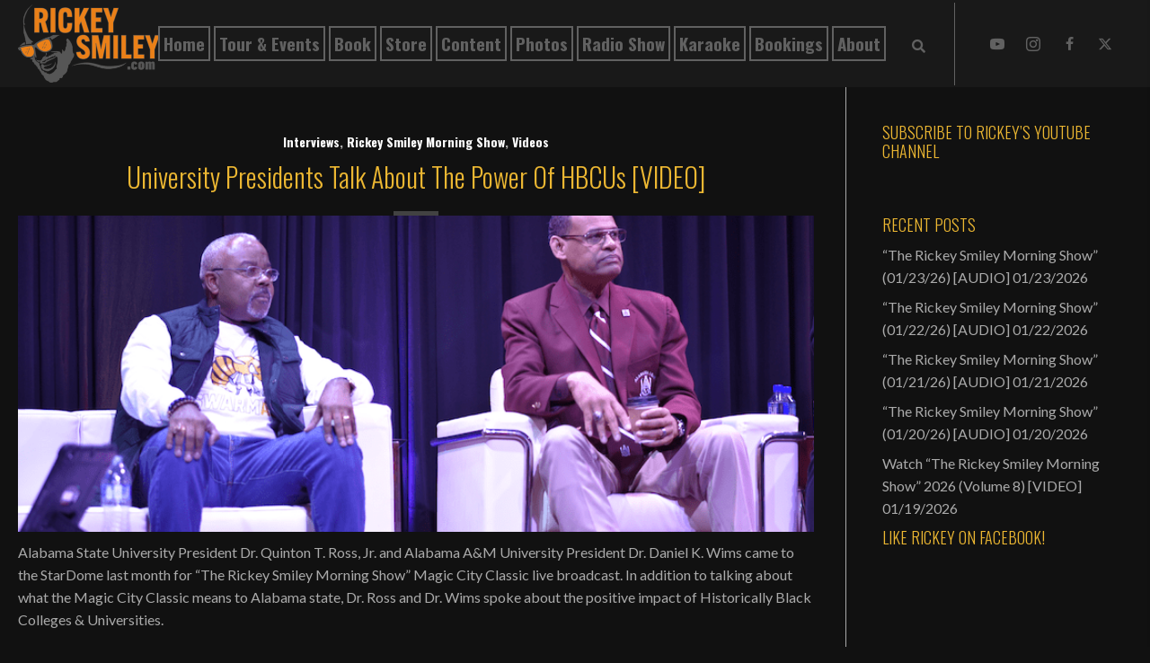

--- FILE ---
content_type: text/html; charset=UTF-8
request_url: https://rickeysmiley.com/university-presidents-talk-about-the-power-of-hbcus-video/
body_size: 80407
content:
<!DOCTYPE html>
<html lang="en-US">
<head>
<meta charset="UTF-8" />
<meta name='viewport' content='width=device-width, initial-scale=1.0' />
<meta http-equiv='X-UA-Compatible' content='IE=edge' />
<script>
var gform;gform||(document.addEventListener("gform_main_scripts_loaded",function(){gform.scriptsLoaded=!0}),document.addEventListener("gform/theme/scripts_loaded",function(){gform.themeScriptsLoaded=!0}),window.addEventListener("DOMContentLoaded",function(){gform.domLoaded=!0}),gform={domLoaded:!1,scriptsLoaded:!1,themeScriptsLoaded:!1,isFormEditor:()=>"function"==typeof InitializeEditor,callIfLoaded:function(o){return!(!gform.domLoaded||!gform.scriptsLoaded||!gform.themeScriptsLoaded&&!gform.isFormEditor()||(gform.isFormEditor()&&console.warn("The use of gform.initializeOnLoaded() is deprecated in the form editor context and will be removed in Gravity Forms 3.1."),o(),0))},initializeOnLoaded:function(o){gform.callIfLoaded(o)||(document.addEventListener("gform_main_scripts_loaded",()=>{gform.scriptsLoaded=!0,gform.callIfLoaded(o)}),document.addEventListener("gform/theme/scripts_loaded",()=>{gform.themeScriptsLoaded=!0,gform.callIfLoaded(o)}),window.addEventListener("DOMContentLoaded",()=>{gform.domLoaded=!0,gform.callIfLoaded(o)}))},hooks:{action:{},filter:{}},addAction:function(o,r,e,t){gform.addHook("action",o,r,e,t)},addFilter:function(o,r,e,t){gform.addHook("filter",o,r,e,t)},doAction:function(o){gform.doHook("action",o,arguments)},applyFilters:function(o){return gform.doHook("filter",o,arguments)},removeAction:function(o,r){gform.removeHook("action",o,r)},removeFilter:function(o,r,e){gform.removeHook("filter",o,r,e)},addHook:function(o,r,e,t,n){null==gform.hooks[o][r]&&(gform.hooks[o][r]=[]);var d=gform.hooks[o][r];null==n&&(n=r+"_"+d.length),gform.hooks[o][r].push({tag:n,callable:e,priority:t=null==t?10:t})},doHook:function(r,o,e){var t;if(e=Array.prototype.slice.call(e,1),null!=gform.hooks[r][o]&&((o=gform.hooks[r][o]).sort(function(o,r){return o.priority-r.priority}),o.forEach(function(o){"function"!=typeof(t=o.callable)&&(t=window[t]),"action"==r?t.apply(null,e):e[0]=t.apply(null,e)})),"filter"==r)return e[0]},removeHook:function(o,r,t,n){var e;null!=gform.hooks[o][r]&&(e=(e=gform.hooks[o][r]).filter(function(o,r,e){return!!(null!=n&&n!=o.tag||null!=t&&t!=o.priority)}),gform.hooks[o][r]=e)}});
</script>

<link rel="profile" href="https://gmpg.org/xfn/11" />
<meta name='robots' content='index, follow, max-image-preview:large, max-snippet:-1, max-video-preview:-1' />
	<style>img:is([sizes="auto" i], [sizes^="auto," i]) { contain-intrinsic-size: 3000px 1500px }</style>
	
	<!-- This site is optimized with the Yoast SEO plugin v26.8 - https://yoast.com/product/yoast-seo-wordpress/ -->
	<title>University Presidents Talk About The Power Of HBCUs [VIDEO] - RickeySmiley.com</title>
	<link rel="canonical" href="https://rickeysmiley.com/university-presidents-talk-about-the-power-of-hbcus-video/" />
	<meta property="og:locale" content="en_US" />
	<meta property="og:type" content="article" />
	<meta property="og:title" content="University Presidents Talk About The Power Of HBCUs [VIDEO] - RickeySmiley.com" />
	<meta property="og:description" content="Alabama State University President Dr. Quinton T. Ross, Jr. and Alabama A&amp;M University President Dr. Daniel K. Wims came to the StarDome last month for “The Rickey Smiley Morning Show”&hellip;" />
	<meta property="og:url" content="https://rickeysmiley.com/university-presidents-talk-about-the-power-of-hbcus-video/" />
	<meta property="og:site_name" content="RickeySmiley.com" />
	<meta property="article:published_time" content="2023-11-11T07:00:00+00:00" />
	<meta property="og:image" content="https://rickeysmiley.com/wp-content/uploads/2025/02/Screenshot-2023-11-11-at-3.48.03 PM-808x321-1.png" />
	<meta property="og:image:width" content="808" />
	<meta property="og:image:height" content="321" />
	<meta property="og:image:type" content="image/png" />
	<meta name="author" content="Rickey Smiley" />
	<meta name="twitter:card" content="summary_large_image" />
	<meta name="twitter:label1" content="Written by" />
	<meta name="twitter:data1" content="Rickey Smiley" />
	<script type="application/ld+json" class="yoast-schema-graph">{"@context":"https://schema.org","@graph":[{"@type":"Article","@id":"https://rickeysmiley.com/university-presidents-talk-about-the-power-of-hbcus-video/#article","isPartOf":{"@id":"https://rickeysmiley.com/university-presidents-talk-about-the-power-of-hbcus-video/"},"author":{"name":"Rickey Smiley","@id":"https://rickeysmiley.com/#/schema/person/cd3724183d617dc4a52bec00dac400de"},"headline":"University Presidents Talk About The Power Of HBCUs [VIDEO]","datePublished":"2023-11-11T07:00:00+00:00","mainEntityOfPage":{"@id":"https://rickeysmiley.com/university-presidents-talk-about-the-power-of-hbcus-video/"},"wordCount":78,"commentCount":0,"publisher":{"@id":"https://rickeysmiley.com/#organization"},"image":{"@id":"https://rickeysmiley.com/university-presidents-talk-about-the-power-of-hbcus-video/#primaryimage"},"thumbnailUrl":"https://rickeysmiley.com/wp-content/uploads/2025/02/Screenshot-2023-11-11-at-3.48.03 PM-808x321-1.png","keywords":["Alabama A&amp;M University","Alabama State University","Daniel Wims","Interview","Quinton Ross","Rickey Smiley Morning Show"],"articleSection":["Interviews","Rickey Smiley Morning Show","Videos"],"inLanguage":"en-US","potentialAction":[{"@type":"CommentAction","name":"Comment","target":["https://rickeysmiley.com/university-presidents-talk-about-the-power-of-hbcus-video/#respond"]}]},{"@type":"WebPage","@id":"https://rickeysmiley.com/university-presidents-talk-about-the-power-of-hbcus-video/","url":"https://rickeysmiley.com/university-presidents-talk-about-the-power-of-hbcus-video/","name":"University Presidents Talk About The Power Of HBCUs [VIDEO] - RickeySmiley.com","isPartOf":{"@id":"https://rickeysmiley.com/#website"},"primaryImageOfPage":{"@id":"https://rickeysmiley.com/university-presidents-talk-about-the-power-of-hbcus-video/#primaryimage"},"image":{"@id":"https://rickeysmiley.com/university-presidents-talk-about-the-power-of-hbcus-video/#primaryimage"},"thumbnailUrl":"https://rickeysmiley.com/wp-content/uploads/2025/02/Screenshot-2023-11-11-at-3.48.03 PM-808x321-1.png","datePublished":"2023-11-11T07:00:00+00:00","breadcrumb":{"@id":"https://rickeysmiley.com/university-presidents-talk-about-the-power-of-hbcus-video/#breadcrumb"},"inLanguage":"en-US","potentialAction":[{"@type":"ReadAction","target":["https://rickeysmiley.com/university-presidents-talk-about-the-power-of-hbcus-video/"]}]},{"@type":"ImageObject","inLanguage":"en-US","@id":"https://rickeysmiley.com/university-presidents-talk-about-the-power-of-hbcus-video/#primaryimage","url":"https://rickeysmiley.com/wp-content/uploads/2025/02/Screenshot-2023-11-11-at-3.48.03 PM-808x321-1.png","contentUrl":"https://rickeysmiley.com/wp-content/uploads/2025/02/Screenshot-2023-11-11-at-3.48.03 PM-808x321-1.png","width":808,"height":321,"caption":"Two men seated on a stage panel."},{"@type":"BreadcrumbList","@id":"https://rickeysmiley.com/university-presidents-talk-about-the-power-of-hbcus-video/#breadcrumb","itemListElement":[{"@type":"ListItem","position":1,"name":"Home","item":"https://rickeysmiley.com/"},{"@type":"ListItem","position":2,"name":"Content","item":"https://rickeysmiley.com/content/"},{"@type":"ListItem","position":3,"name":"University Presidents Talk About The Power Of HBCUs [VIDEO]"}]},{"@type":"WebSite","@id":"https://rickeysmiley.com/#website","url":"https://rickeysmiley.com/","name":"Rickey Smiley","description":"","publisher":{"@id":"https://rickeysmiley.com/#organization"},"potentialAction":[{"@type":"SearchAction","target":{"@type":"EntryPoint","urlTemplate":"https://rickeysmiley.com/?s={search_term_string}"},"query-input":{"@type":"PropertyValueSpecification","valueRequired":true,"valueName":"search_term_string"}}],"inLanguage":"en-US"},{"@type":"Organization","@id":"https://rickeysmiley.com/#organization","name":"Rickey Smiley","url":"https://rickeysmiley.com/","logo":{"@type":"ImageObject","inLanguage":"en-US","@id":"https://rickeysmiley.com/#/schema/logo/image/","url":"https://rickeysmiley.com/wp-content/uploads/2023/09/RickeySmileyColor-300x166-1.png","contentUrl":"https://rickeysmiley.com/wp-content/uploads/2023/09/RickeySmileyColor-300x166-1.png","width":300,"height":166,"caption":"Rickey Smiley"},"image":{"@id":"https://rickeysmiley.com/#/schema/logo/image/"}},{"@type":"Person","@id":"https://rickeysmiley.com/#/schema/person/cd3724183d617dc4a52bec00dac400de","name":"Rickey Smiley","sameAs":["https://rickeysmiley.com"],"url":"https://rickeysmiley.com/author/pwsadmin/"}]}</script>
	<!-- / Yoast SEO plugin. -->


<link rel='dns-prefetch' href='//collect.commerce.godaddy.com' />
<link rel='dns-prefetch' href='//fonts.googleapis.com' />
<link rel='dns-prefetch' href='//www.googletagmanager.com' />
<link href='https://fonts.gstatic.com' crossorigin rel='preconnect' />
<link rel="alternate" type="application/rss+xml" title="RickeySmiley.com &raquo; Feed" href="https://rickeysmiley.com/feed/" />
<link rel="alternate" type="application/rss+xml" title="RickeySmiley.com &raquo; Comments Feed" href="https://rickeysmiley.com/comments/feed/" />
<link rel="alternate" type="text/calendar" title="RickeySmiley.com &raquo; iCal Feed" href="https://rickeysmiley.com/events/?ical=1" />
<link rel="preload" href="https://rickeysmiley.com/wp-content/plugins/bb-plugin/fonts/fontawesome/5.15.4/webfonts/fa-solid-900.woff2" as="font" type="font/woff2" crossorigin="anonymous">
<link rel="preload" href="https://rickeysmiley.com/wp-content/plugins/bb-plugin/fonts/fontawesome/5.15.4/webfonts/fa-regular-400.woff2" as="font" type="font/woff2" crossorigin="anonymous">
		<style>
			.lazyload,
			.lazyloading {
				max-width: 100%;
			}
		</style>
		<script>
window._wpemojiSettings = {"baseUrl":"https:\/\/s.w.org\/images\/core\/emoji\/16.0.1\/72x72\/","ext":".png","svgUrl":"https:\/\/s.w.org\/images\/core\/emoji\/16.0.1\/svg\/","svgExt":".svg","source":{"concatemoji":"https:\/\/rickeysmiley.com\/wp-includes\/js\/wp-emoji-release.min.js?ver=6.8.3"}};
/*! This file is auto-generated */
!function(s,n){var o,i,e;function c(e){try{var t={supportTests:e,timestamp:(new Date).valueOf()};sessionStorage.setItem(o,JSON.stringify(t))}catch(e){}}function p(e,t,n){e.clearRect(0,0,e.canvas.width,e.canvas.height),e.fillText(t,0,0);var t=new Uint32Array(e.getImageData(0,0,e.canvas.width,e.canvas.height).data),a=(e.clearRect(0,0,e.canvas.width,e.canvas.height),e.fillText(n,0,0),new Uint32Array(e.getImageData(0,0,e.canvas.width,e.canvas.height).data));return t.every(function(e,t){return e===a[t]})}function u(e,t){e.clearRect(0,0,e.canvas.width,e.canvas.height),e.fillText(t,0,0);for(var n=e.getImageData(16,16,1,1),a=0;a<n.data.length;a++)if(0!==n.data[a])return!1;return!0}function f(e,t,n,a){switch(t){case"flag":return n(e,"\ud83c\udff3\ufe0f\u200d\u26a7\ufe0f","\ud83c\udff3\ufe0f\u200b\u26a7\ufe0f")?!1:!n(e,"\ud83c\udde8\ud83c\uddf6","\ud83c\udde8\u200b\ud83c\uddf6")&&!n(e,"\ud83c\udff4\udb40\udc67\udb40\udc62\udb40\udc65\udb40\udc6e\udb40\udc67\udb40\udc7f","\ud83c\udff4\u200b\udb40\udc67\u200b\udb40\udc62\u200b\udb40\udc65\u200b\udb40\udc6e\u200b\udb40\udc67\u200b\udb40\udc7f");case"emoji":return!a(e,"\ud83e\udedf")}return!1}function g(e,t,n,a){var r="undefined"!=typeof WorkerGlobalScope&&self instanceof WorkerGlobalScope?new OffscreenCanvas(300,150):s.createElement("canvas"),o=r.getContext("2d",{willReadFrequently:!0}),i=(o.textBaseline="top",o.font="600 32px Arial",{});return e.forEach(function(e){i[e]=t(o,e,n,a)}),i}function t(e){var t=s.createElement("script");t.src=e,t.defer=!0,s.head.appendChild(t)}"undefined"!=typeof Promise&&(o="wpEmojiSettingsSupports",i=["flag","emoji"],n.supports={everything:!0,everythingExceptFlag:!0},e=new Promise(function(e){s.addEventListener("DOMContentLoaded",e,{once:!0})}),new Promise(function(t){var n=function(){try{var e=JSON.parse(sessionStorage.getItem(o));if("object"==typeof e&&"number"==typeof e.timestamp&&(new Date).valueOf()<e.timestamp+604800&&"object"==typeof e.supportTests)return e.supportTests}catch(e){}return null}();if(!n){if("undefined"!=typeof Worker&&"undefined"!=typeof OffscreenCanvas&&"undefined"!=typeof URL&&URL.createObjectURL&&"undefined"!=typeof Blob)try{var e="postMessage("+g.toString()+"("+[JSON.stringify(i),f.toString(),p.toString(),u.toString()].join(",")+"));",a=new Blob([e],{type:"text/javascript"}),r=new Worker(URL.createObjectURL(a),{name:"wpTestEmojiSupports"});return void(r.onmessage=function(e){c(n=e.data),r.terminate(),t(n)})}catch(e){}c(n=g(i,f,p,u))}t(n)}).then(function(e){for(var t in e)n.supports[t]=e[t],n.supports.everything=n.supports.everything&&n.supports[t],"flag"!==t&&(n.supports.everythingExceptFlag=n.supports.everythingExceptFlag&&n.supports[t]);n.supports.everythingExceptFlag=n.supports.everythingExceptFlag&&!n.supports.flag,n.DOMReady=!1,n.readyCallback=function(){n.DOMReady=!0}}).then(function(){return e}).then(function(){var e;n.supports.everything||(n.readyCallback(),(e=n.source||{}).concatemoji?t(e.concatemoji):e.wpemoji&&e.twemoji&&(t(e.twemoji),t(e.wpemoji)))}))}((window,document),window._wpemojiSettings);
</script>
<link rel='stylesheet' id='stripe-main-styles-css' href='https://rickeysmiley.com/wp-content/mu-plugins/vendor/godaddy/mwc-core/assets/css/stripe-settings.css' media='all' />
<link rel='stylesheet' id='godaddy-payments-payinperson-main-styles-css' href='https://rickeysmiley.com/wp-content/mu-plugins/vendor/godaddy/mwc-core/assets/css/pay-in-person-method.css' media='all' />
<link rel='stylesheet' id='tribe-events-pro-mini-calendar-block-styles-css' href='https://rickeysmiley.com/wp-content/plugins/events-calendar-pro/build/css/tribe-events-pro-mini-calendar-block.css?ver=7.7.12' media='all' />
<style id='wp-emoji-styles-inline-css'>

	img.wp-smiley, img.emoji {
		display: inline !important;
		border: none !important;
		box-shadow: none !important;
		height: 1em !important;
		width: 1em !important;
		margin: 0 0.07em !important;
		vertical-align: -0.1em !important;
		background: none !important;
		padding: 0 !important;
	}
</style>
<link rel='stylesheet' id='wp-block-library-css' href='https://rickeysmiley.com/wp-includes/css/dist/block-library/style.min.css?ver=6.8.3' media='all' />
<style id='wp-block-library-theme-inline-css'>
.wp-block-audio :where(figcaption){color:#555;font-size:13px;text-align:center}.is-dark-theme .wp-block-audio :where(figcaption){color:#ffffffa6}.wp-block-audio{margin:0 0 1em}.wp-block-code{border:1px solid #ccc;border-radius:4px;font-family:Menlo,Consolas,monaco,monospace;padding:.8em 1em}.wp-block-embed :where(figcaption){color:#555;font-size:13px;text-align:center}.is-dark-theme .wp-block-embed :where(figcaption){color:#ffffffa6}.wp-block-embed{margin:0 0 1em}.blocks-gallery-caption{color:#555;font-size:13px;text-align:center}.is-dark-theme .blocks-gallery-caption{color:#ffffffa6}:root :where(.wp-block-image figcaption){color:#555;font-size:13px;text-align:center}.is-dark-theme :root :where(.wp-block-image figcaption){color:#ffffffa6}.wp-block-image{margin:0 0 1em}.wp-block-pullquote{border-bottom:4px solid;border-top:4px solid;color:currentColor;margin-bottom:1.75em}.wp-block-pullquote cite,.wp-block-pullquote footer,.wp-block-pullquote__citation{color:currentColor;font-size:.8125em;font-style:normal;text-transform:uppercase}.wp-block-quote{border-left:.25em solid;margin:0 0 1.75em;padding-left:1em}.wp-block-quote cite,.wp-block-quote footer{color:currentColor;font-size:.8125em;font-style:normal;position:relative}.wp-block-quote:where(.has-text-align-right){border-left:none;border-right:.25em solid;padding-left:0;padding-right:1em}.wp-block-quote:where(.has-text-align-center){border:none;padding-left:0}.wp-block-quote.is-large,.wp-block-quote.is-style-large,.wp-block-quote:where(.is-style-plain){border:none}.wp-block-search .wp-block-search__label{font-weight:700}.wp-block-search__button{border:1px solid #ccc;padding:.375em .625em}:where(.wp-block-group.has-background){padding:1.25em 2.375em}.wp-block-separator.has-css-opacity{opacity:.4}.wp-block-separator{border:none;border-bottom:2px solid;margin-left:auto;margin-right:auto}.wp-block-separator.has-alpha-channel-opacity{opacity:1}.wp-block-separator:not(.is-style-wide):not(.is-style-dots){width:100px}.wp-block-separator.has-background:not(.is-style-dots){border-bottom:none;height:1px}.wp-block-separator.has-background:not(.is-style-wide):not(.is-style-dots){height:2px}.wp-block-table{margin:0 0 1em}.wp-block-table td,.wp-block-table th{word-break:normal}.wp-block-table :where(figcaption){color:#555;font-size:13px;text-align:center}.is-dark-theme .wp-block-table :where(figcaption){color:#ffffffa6}.wp-block-video :where(figcaption){color:#555;font-size:13px;text-align:center}.is-dark-theme .wp-block-video :where(figcaption){color:#ffffffa6}.wp-block-video{margin:0 0 1em}:root :where(.wp-block-template-part.has-background){margin-bottom:0;margin-top:0;padding:1.25em 2.375em}
</style>
<style id='classic-theme-styles-inline-css'>
/*! This file is auto-generated */
.wp-block-button__link{color:#fff;background-color:#32373c;border-radius:9999px;box-shadow:none;text-decoration:none;padding:calc(.667em + 2px) calc(1.333em + 2px);font-size:1.125em}.wp-block-file__button{background:#32373c;color:#fff;text-decoration:none}
</style>
<style id='global-styles-inline-css'>
:root{--wp--preset--aspect-ratio--square: 1;--wp--preset--aspect-ratio--4-3: 4/3;--wp--preset--aspect-ratio--3-4: 3/4;--wp--preset--aspect-ratio--3-2: 3/2;--wp--preset--aspect-ratio--2-3: 2/3;--wp--preset--aspect-ratio--16-9: 16/9;--wp--preset--aspect-ratio--9-16: 9/16;--wp--preset--color--black: #000000;--wp--preset--color--cyan-bluish-gray: #abb8c3;--wp--preset--color--white: #ffffff;--wp--preset--color--pale-pink: #f78da7;--wp--preset--color--vivid-red: #cf2e2e;--wp--preset--color--luminous-vivid-orange: #ff6900;--wp--preset--color--luminous-vivid-amber: #fcb900;--wp--preset--color--light-green-cyan: #7bdcb5;--wp--preset--color--vivid-green-cyan: #00d084;--wp--preset--color--pale-cyan-blue: #8ed1fc;--wp--preset--color--vivid-cyan-blue: #0693e3;--wp--preset--color--vivid-purple: #9b51e0;--wp--preset--color--fl-heading-text: #ecb732;--wp--preset--color--fl-body-bg: #111111;--wp--preset--color--fl-body-text: #aaaaaa;--wp--preset--color--fl-accent: #aaaaaa;--wp--preset--color--fl-accent-hover: #eb5c32;--wp--preset--color--fl-topbar-bg: #ffffff;--wp--preset--color--fl-topbar-text: #000000;--wp--preset--color--fl-topbar-link: #428bca;--wp--preset--color--fl-topbar-hover: #428bca;--wp--preset--color--fl-header-bg: #ffffff;--wp--preset--color--fl-header-text: #000000;--wp--preset--color--fl-header-link: #428bca;--wp--preset--color--fl-header-hover: #428bca;--wp--preset--color--fl-nav-bg: #ffffff;--wp--preset--color--fl-nav-link: #428bca;--wp--preset--color--fl-nav-hover: #428bca;--wp--preset--color--fl-content-bg: #111111;--wp--preset--color--fl-footer-widgets-bg: #ffffff;--wp--preset--color--fl-footer-widgets-text: #000000;--wp--preset--color--fl-footer-widgets-link: #428bca;--wp--preset--color--fl-footer-widgets-hover: #428bca;--wp--preset--color--fl-footer-bg: #ffffff;--wp--preset--color--fl-footer-text: #000000;--wp--preset--color--fl-footer-link: #428bca;--wp--preset--color--fl-footer-hover: #428bca;--wp--preset--gradient--vivid-cyan-blue-to-vivid-purple: linear-gradient(135deg,rgba(6,147,227,1) 0%,rgb(155,81,224) 100%);--wp--preset--gradient--light-green-cyan-to-vivid-green-cyan: linear-gradient(135deg,rgb(122,220,180) 0%,rgb(0,208,130) 100%);--wp--preset--gradient--luminous-vivid-amber-to-luminous-vivid-orange: linear-gradient(135deg,rgba(252,185,0,1) 0%,rgba(255,105,0,1) 100%);--wp--preset--gradient--luminous-vivid-orange-to-vivid-red: linear-gradient(135deg,rgba(255,105,0,1) 0%,rgb(207,46,46) 100%);--wp--preset--gradient--very-light-gray-to-cyan-bluish-gray: linear-gradient(135deg,rgb(238,238,238) 0%,rgb(169,184,195) 100%);--wp--preset--gradient--cool-to-warm-spectrum: linear-gradient(135deg,rgb(74,234,220) 0%,rgb(151,120,209) 20%,rgb(207,42,186) 40%,rgb(238,44,130) 60%,rgb(251,105,98) 80%,rgb(254,248,76) 100%);--wp--preset--gradient--blush-light-purple: linear-gradient(135deg,rgb(255,206,236) 0%,rgb(152,150,240) 100%);--wp--preset--gradient--blush-bordeaux: linear-gradient(135deg,rgb(254,205,165) 0%,rgb(254,45,45) 50%,rgb(107,0,62) 100%);--wp--preset--gradient--luminous-dusk: linear-gradient(135deg,rgb(255,203,112) 0%,rgb(199,81,192) 50%,rgb(65,88,208) 100%);--wp--preset--gradient--pale-ocean: linear-gradient(135deg,rgb(255,245,203) 0%,rgb(182,227,212) 50%,rgb(51,167,181) 100%);--wp--preset--gradient--electric-grass: linear-gradient(135deg,rgb(202,248,128) 0%,rgb(113,206,126) 100%);--wp--preset--gradient--midnight: linear-gradient(135deg,rgb(2,3,129) 0%,rgb(40,116,252) 100%);--wp--preset--font-size--small: 13px;--wp--preset--font-size--medium: 20px;--wp--preset--font-size--large: 36px;--wp--preset--font-size--x-large: 42px;--wp--preset--spacing--20: 0.44rem;--wp--preset--spacing--30: 0.67rem;--wp--preset--spacing--40: 1rem;--wp--preset--spacing--50: 1.5rem;--wp--preset--spacing--60: 2.25rem;--wp--preset--spacing--70: 3.38rem;--wp--preset--spacing--80: 5.06rem;--wp--preset--shadow--natural: 6px 6px 9px rgba(0, 0, 0, 0.2);--wp--preset--shadow--deep: 12px 12px 50px rgba(0, 0, 0, 0.4);--wp--preset--shadow--sharp: 6px 6px 0px rgba(0, 0, 0, 0.2);--wp--preset--shadow--outlined: 6px 6px 0px -3px rgba(255, 255, 255, 1), 6px 6px rgba(0, 0, 0, 1);--wp--preset--shadow--crisp: 6px 6px 0px rgba(0, 0, 0, 1);}:where(.is-layout-flex){gap: 0.5em;}:where(.is-layout-grid){gap: 0.5em;}body .is-layout-flex{display: flex;}.is-layout-flex{flex-wrap: wrap;align-items: center;}.is-layout-flex > :is(*, div){margin: 0;}body .is-layout-grid{display: grid;}.is-layout-grid > :is(*, div){margin: 0;}:where(.wp-block-columns.is-layout-flex){gap: 2em;}:where(.wp-block-columns.is-layout-grid){gap: 2em;}:where(.wp-block-post-template.is-layout-flex){gap: 1.25em;}:where(.wp-block-post-template.is-layout-grid){gap: 1.25em;}.has-black-color{color: var(--wp--preset--color--black) !important;}.has-cyan-bluish-gray-color{color: var(--wp--preset--color--cyan-bluish-gray) !important;}.has-white-color{color: var(--wp--preset--color--white) !important;}.has-pale-pink-color{color: var(--wp--preset--color--pale-pink) !important;}.has-vivid-red-color{color: var(--wp--preset--color--vivid-red) !important;}.has-luminous-vivid-orange-color{color: var(--wp--preset--color--luminous-vivid-orange) !important;}.has-luminous-vivid-amber-color{color: var(--wp--preset--color--luminous-vivid-amber) !important;}.has-light-green-cyan-color{color: var(--wp--preset--color--light-green-cyan) !important;}.has-vivid-green-cyan-color{color: var(--wp--preset--color--vivid-green-cyan) !important;}.has-pale-cyan-blue-color{color: var(--wp--preset--color--pale-cyan-blue) !important;}.has-vivid-cyan-blue-color{color: var(--wp--preset--color--vivid-cyan-blue) !important;}.has-vivid-purple-color{color: var(--wp--preset--color--vivid-purple) !important;}.has-black-background-color{background-color: var(--wp--preset--color--black) !important;}.has-cyan-bluish-gray-background-color{background-color: var(--wp--preset--color--cyan-bluish-gray) !important;}.has-white-background-color{background-color: var(--wp--preset--color--white) !important;}.has-pale-pink-background-color{background-color: var(--wp--preset--color--pale-pink) !important;}.has-vivid-red-background-color{background-color: var(--wp--preset--color--vivid-red) !important;}.has-luminous-vivid-orange-background-color{background-color: var(--wp--preset--color--luminous-vivid-orange) !important;}.has-luminous-vivid-amber-background-color{background-color: var(--wp--preset--color--luminous-vivid-amber) !important;}.has-light-green-cyan-background-color{background-color: var(--wp--preset--color--light-green-cyan) !important;}.has-vivid-green-cyan-background-color{background-color: var(--wp--preset--color--vivid-green-cyan) !important;}.has-pale-cyan-blue-background-color{background-color: var(--wp--preset--color--pale-cyan-blue) !important;}.has-vivid-cyan-blue-background-color{background-color: var(--wp--preset--color--vivid-cyan-blue) !important;}.has-vivid-purple-background-color{background-color: var(--wp--preset--color--vivid-purple) !important;}.has-black-border-color{border-color: var(--wp--preset--color--black) !important;}.has-cyan-bluish-gray-border-color{border-color: var(--wp--preset--color--cyan-bluish-gray) !important;}.has-white-border-color{border-color: var(--wp--preset--color--white) !important;}.has-pale-pink-border-color{border-color: var(--wp--preset--color--pale-pink) !important;}.has-vivid-red-border-color{border-color: var(--wp--preset--color--vivid-red) !important;}.has-luminous-vivid-orange-border-color{border-color: var(--wp--preset--color--luminous-vivid-orange) !important;}.has-luminous-vivid-amber-border-color{border-color: var(--wp--preset--color--luminous-vivid-amber) !important;}.has-light-green-cyan-border-color{border-color: var(--wp--preset--color--light-green-cyan) !important;}.has-vivid-green-cyan-border-color{border-color: var(--wp--preset--color--vivid-green-cyan) !important;}.has-pale-cyan-blue-border-color{border-color: var(--wp--preset--color--pale-cyan-blue) !important;}.has-vivid-cyan-blue-border-color{border-color: var(--wp--preset--color--vivid-cyan-blue) !important;}.has-vivid-purple-border-color{border-color: var(--wp--preset--color--vivid-purple) !important;}.has-vivid-cyan-blue-to-vivid-purple-gradient-background{background: var(--wp--preset--gradient--vivid-cyan-blue-to-vivid-purple) !important;}.has-light-green-cyan-to-vivid-green-cyan-gradient-background{background: var(--wp--preset--gradient--light-green-cyan-to-vivid-green-cyan) !important;}.has-luminous-vivid-amber-to-luminous-vivid-orange-gradient-background{background: var(--wp--preset--gradient--luminous-vivid-amber-to-luminous-vivid-orange) !important;}.has-luminous-vivid-orange-to-vivid-red-gradient-background{background: var(--wp--preset--gradient--luminous-vivid-orange-to-vivid-red) !important;}.has-very-light-gray-to-cyan-bluish-gray-gradient-background{background: var(--wp--preset--gradient--very-light-gray-to-cyan-bluish-gray) !important;}.has-cool-to-warm-spectrum-gradient-background{background: var(--wp--preset--gradient--cool-to-warm-spectrum) !important;}.has-blush-light-purple-gradient-background{background: var(--wp--preset--gradient--blush-light-purple) !important;}.has-blush-bordeaux-gradient-background{background: var(--wp--preset--gradient--blush-bordeaux) !important;}.has-luminous-dusk-gradient-background{background: var(--wp--preset--gradient--luminous-dusk) !important;}.has-pale-ocean-gradient-background{background: var(--wp--preset--gradient--pale-ocean) !important;}.has-electric-grass-gradient-background{background: var(--wp--preset--gradient--electric-grass) !important;}.has-midnight-gradient-background{background: var(--wp--preset--gradient--midnight) !important;}.has-small-font-size{font-size: var(--wp--preset--font-size--small) !important;}.has-medium-font-size{font-size: var(--wp--preset--font-size--medium) !important;}.has-large-font-size{font-size: var(--wp--preset--font-size--large) !important;}.has-x-large-font-size{font-size: var(--wp--preset--font-size--x-large) !important;}
:where(.wp-block-post-template.is-layout-flex){gap: 1.25em;}:where(.wp-block-post-template.is-layout-grid){gap: 1.25em;}
:where(.wp-block-columns.is-layout-flex){gap: 2em;}:where(.wp-block-columns.is-layout-grid){gap: 2em;}
:root :where(.wp-block-pullquote){font-size: 1.5em;line-height: 1.6;}
</style>
<link rel='stylesheet' id='woocommerce-layout-css' href='https://rickeysmiley.com/wp-content/plugins/woocommerce/assets/css/woocommerce-layout.css?ver=10.4.3' media='all' />
<link rel='stylesheet' id='woocommerce-smallscreen-css' href='https://rickeysmiley.com/wp-content/plugins/woocommerce/assets/css/woocommerce-smallscreen.css?ver=10.4.3' media='only screen and (max-width: 767px)' />
<link rel='stylesheet' id='woocommerce-general-css' href='https://rickeysmiley.com/wp-content/plugins/woocommerce/assets/css/woocommerce.css?ver=10.4.3' media='all' />
<style id='woocommerce-inline-inline-css'>
.woocommerce form .form-row .required { visibility: visible; }
</style>
<link rel='stylesheet' id='wp-components-css' href='https://rickeysmiley.com/wp-includes/css/dist/components/style.min.css?ver=6.8.3' media='all' />
<link rel='stylesheet' id='godaddy-styles-css' href='https://rickeysmiley.com/wp-content/mu-plugins/vendor/wpex/godaddy-launch/includes/Dependencies/GoDaddy/Styles/build/latest.css?ver=2.0.2' media='all' />
<link rel='stylesheet' id='font-awesome-5-css' href='https://rickeysmiley.com/wp-content/plugins/bb-plugin/fonts/fontawesome/5.15.4/css/all.min.css?ver=2.9.0.4' media='all' />
<style id='fl-builder-layout-3399-inline-css'>
.fl-builder-content *,.fl-builder-content *:before,.fl-builder-content *:after {-webkit-box-sizing: border-box;-moz-box-sizing: border-box;box-sizing: border-box;}.fl-row:before,.fl-row:after,.fl-row-content:before,.fl-row-content:after,.fl-col-group:before,.fl-col-group:after,.fl-col:before,.fl-col:after,.fl-module:not([data-accepts]):before,.fl-module:not([data-accepts]):after,.fl-module-content:before,.fl-module-content:after {display: table;content: " ";}.fl-row:after,.fl-row-content:after,.fl-col-group:after,.fl-col:after,.fl-module:not([data-accepts]):after,.fl-module-content:after {clear: both;}.fl-clear {clear: both;}.fl-row,.fl-row-content {margin-left: auto;margin-right: auto;min-width: 0;}.fl-row-content-wrap {position: relative;}.fl-builder-mobile .fl-row-bg-photo .fl-row-content-wrap {background-attachment: scroll;}.fl-row-bg-video,.fl-row-bg-video .fl-row-content,.fl-row-bg-embed,.fl-row-bg-embed .fl-row-content {position: relative;}.fl-row-bg-video .fl-bg-video,.fl-row-bg-embed .fl-bg-embed-code {bottom: 0;left: 0;overflow: hidden;position: absolute;right: 0;top: 0;}.fl-row-bg-video .fl-bg-video video,.fl-row-bg-embed .fl-bg-embed-code video {bottom: 0;left: 0px;max-width: none;position: absolute;right: 0;top: 0px;}.fl-row-bg-video .fl-bg-video video {min-width: 100%;min-height: 100%;width: auto;height: auto;}.fl-row-bg-video .fl-bg-video iframe,.fl-row-bg-embed .fl-bg-embed-code iframe {pointer-events: none;width: 100vw;height: 56.25vw; max-width: none;min-height: 100vh;min-width: 177.77vh; position: absolute;top: 50%;left: 50%;-ms-transform: translate(-50%, -50%); -webkit-transform: translate(-50%, -50%); transform: translate(-50%, -50%);}.fl-bg-video-fallback {background-position: 50% 50%;background-repeat: no-repeat;background-size: cover;bottom: 0px;left: 0px;position: absolute;right: 0px;top: 0px;}.fl-row-bg-slideshow,.fl-row-bg-slideshow .fl-row-content {position: relative;}.fl-row .fl-bg-slideshow {bottom: 0;left: 0;overflow: hidden;position: absolute;right: 0;top: 0;z-index: 0;}.fl-builder-edit .fl-row .fl-bg-slideshow * {bottom: 0;height: auto !important;left: 0;position: absolute !important;right: 0;top: 0;}.fl-row-bg-overlay .fl-row-content-wrap:after {border-radius: inherit;content: '';display: block;position: absolute;top: 0;right: 0;bottom: 0;left: 0;z-index: 0;}.fl-row-bg-overlay .fl-row-content {position: relative;z-index: 1;}.fl-row-default-height .fl-row-content-wrap,.fl-row-custom-height .fl-row-content-wrap {display: -webkit-box;display: -webkit-flex;display: -ms-flexbox;display: flex;min-height: 100vh;}.fl-row-overlap-top .fl-row-content-wrap {display: -webkit-inline-box;display: -webkit-inline-flex;display: -moz-inline-box;display: -ms-inline-flexbox;display: inline-flex;width: 100%;}.fl-row-default-height .fl-row-content-wrap,.fl-row-custom-height .fl-row-content-wrap {min-height: 0;}.fl-row-default-height .fl-row-content,.fl-row-full-height .fl-row-content,.fl-row-custom-height .fl-row-content {-webkit-box-flex: 1 1 auto; -moz-box-flex: 1 1 auto;-webkit-flex: 1 1 auto;-ms-flex: 1 1 auto;flex: 1 1 auto;}.fl-row-default-height .fl-row-full-width.fl-row-content,.fl-row-full-height .fl-row-full-width.fl-row-content,.fl-row-custom-height .fl-row-full-width.fl-row-content {max-width: 100%;width: 100%;}.fl-row-default-height.fl-row-align-center .fl-row-content-wrap,.fl-row-full-height.fl-row-align-center .fl-row-content-wrap,.fl-row-custom-height.fl-row-align-center .fl-row-content-wrap {-webkit-align-items: center;-webkit-box-align: center;-webkit-box-pack: center;-webkit-justify-content: center;-ms-flex-align: center;-ms-flex-pack: center;justify-content: center;align-items: center;}.fl-row-default-height.fl-row-align-bottom .fl-row-content-wrap,.fl-row-full-height.fl-row-align-bottom .fl-row-content-wrap,.fl-row-custom-height.fl-row-align-bottom .fl-row-content-wrap {-webkit-align-items: flex-end;-webkit-justify-content: flex-end;-webkit-box-align: end;-webkit-box-pack: end;-ms-flex-align: end;-ms-flex-pack: end;justify-content: flex-end;align-items: flex-end;}.fl-col-group-equal-height {display: flex;flex-wrap: wrap;width: 100%;}.fl-col-group-equal-height.fl-col-group-has-child-loading {flex-wrap: nowrap;}.fl-col-group-equal-height .fl-col,.fl-col-group-equal-height .fl-col-content {display: flex;flex: 1 1 auto;}.fl-col-group-equal-height .fl-col-content {flex-direction: column;flex-shrink: 1;min-width: 1px;max-width: 100%;width: 100%;}.fl-col-group-equal-height:before,.fl-col-group-equal-height .fl-col:before,.fl-col-group-equal-height .fl-col-content:before,.fl-col-group-equal-height:after,.fl-col-group-equal-height .fl-col:after,.fl-col-group-equal-height .fl-col-content:after{content: none;}.fl-col-group-nested.fl-col-group-equal-height.fl-col-group-align-top .fl-col-content,.fl-col-group-equal-height.fl-col-group-align-top .fl-col-content {justify-content: flex-start;}.fl-col-group-nested.fl-col-group-equal-height.fl-col-group-align-center .fl-col-content,.fl-col-group-equal-height.fl-col-group-align-center .fl-col-content {justify-content: center;}.fl-col-group-nested.fl-col-group-equal-height.fl-col-group-align-bottom .fl-col-content,.fl-col-group-equal-height.fl-col-group-align-bottom .fl-col-content {justify-content: flex-end;}.fl-col-group-equal-height.fl-col-group-align-center .fl-col-group {width: 100%;}.fl-col {float: left;min-height: 1px;}.fl-col-content {display: flex;flex-direction: column;}.fl-col-bg-overlay .fl-col-content {position: relative;}.fl-col-bg-overlay .fl-col-content:after {border-radius: inherit;content: '';display: block;position: absolute;top: 0;right: 0;bottom: 0;left: 0;z-index: 0;}.fl-col-bg-overlay .fl-module {position: relative;z-index: 2;}.single:not(.woocommerce).single-fl-builder-template .fl-content {width: 100%;}.fl-builder-layer {position: absolute;top:0;left:0;right: 0;bottom: 0;z-index: 0;pointer-events: none;overflow: hidden;}.fl-builder-shape-layer {z-index: 0;}.fl-builder-shape-layer.fl-builder-bottom-edge-layer {z-index: 1;}.fl-row-bg-overlay .fl-builder-shape-layer {z-index: 1;}.fl-row-bg-overlay .fl-builder-shape-layer.fl-builder-bottom-edge-layer {z-index: 2;}.fl-row-has-layers .fl-row-content {z-index: 1;}.fl-row-bg-overlay .fl-row-content {z-index: 2;}.fl-builder-layer > * {display: block;position: absolute;top:0;left:0;width: 100%;}.fl-builder-layer + .fl-row-content {position: relative;}.fl-builder-layer .fl-shape {fill: #aaa;stroke: none;stroke-width: 0;width:100%;}@supports (-webkit-touch-callout: inherit) {.fl-row.fl-row-bg-parallax .fl-row-content-wrap,.fl-row.fl-row-bg-fixed .fl-row-content-wrap {background-position: center !important;background-attachment: scroll !important;}}@supports (-webkit-touch-callout: none) {.fl-row.fl-row-bg-fixed .fl-row-content-wrap {background-position: center !important;background-attachment: scroll !important;}}.fl-clearfix:before,.fl-clearfix:after {display: table;content: " ";}.fl-clearfix:after {clear: both;}.sr-only {position: absolute;width: 1px;height: 1px;padding: 0;overflow: hidden;clip: rect(0,0,0,0);white-space: nowrap;border: 0;}.fl-builder-content a.fl-button,.fl-builder-content a.fl-button:visited {border-radius: 4px;-moz-border-radius: 4px;-webkit-border-radius: 4px;display: inline-block;font-size: 16px;font-weight: normal;line-height: 18px;padding: 12px 24px;text-decoration: none;text-shadow: none;}.fl-builder-content .fl-button:hover {text-decoration: none;}.fl-builder-content .fl-button:active {position: relative;top: 1px;}.fl-builder-content .fl-button-width-full .fl-button {display: block;text-align: center;}.fl-builder-content .fl-button-width-custom .fl-button {display: inline-block;text-align: center;max-width: 100%;}.fl-builder-content .fl-button-left {text-align: left;}.fl-builder-content .fl-button-center {text-align: center;}.fl-builder-content .fl-button-right {text-align: right;}.fl-builder-content .fl-button i {font-size: 1.3em;height: auto;margin-right:8px;vertical-align: middle;width: auto;}.fl-builder-content .fl-button i.fl-button-icon-after {margin-left: 8px;margin-right: 0;}.fl-builder-content .fl-button-has-icon .fl-button-text {vertical-align: middle;}.fl-icon-wrap {display: inline-block;}.fl-icon {display: table-cell;vertical-align: middle;}.fl-icon a {text-decoration: none;}.fl-icon i {float: right;height: auto;width: auto;}.fl-icon i:before {border: none !important;height: auto;width: auto;}.fl-icon-text {display: table-cell;text-align: left;padding-left: 15px;vertical-align: middle;}.fl-icon-text-empty {display: none;}.fl-icon-text *:last-child {margin: 0 !important;padding: 0 !important;}.fl-icon-text a {text-decoration: none;}.fl-icon-text span {display: block;}.fl-icon-text span.mce-edit-focus {min-width: 1px;}.fl-module img {max-width: 100%;}.fl-photo {line-height: 0;position: relative;}.fl-photo-align-left {text-align: left;}.fl-photo-align-center {text-align: center;}.fl-photo-align-right {text-align: right;}.fl-photo-content {display: inline-block;line-height: 0;position: relative;max-width: 100%;}.fl-photo-img-svg {width: 100%;}.fl-photo-content img {display: inline;height: auto;max-width: 100%;}.fl-photo-crop-circle img {-webkit-border-radius: 100%;-moz-border-radius: 100%;border-radius: 100%;}.fl-photo-caption {font-size: 13px;line-height: 18px;overflow: hidden;text-overflow: ellipsis;}.fl-photo-caption-below {padding-bottom: 20px;padding-top: 10px;}.fl-photo-caption-hover {background: rgba(0,0,0,0.7);bottom: 0;color: #fff;left: 0;opacity: 0;filter: alpha(opacity = 0);padding: 10px 15px;position: absolute;right: 0;-webkit-transition:opacity 0.3s ease-in;-moz-transition:opacity 0.3s ease-in;transition:opacity 0.3s ease-in;}.fl-photo-content:hover .fl-photo-caption-hover {opacity: 100;filter: alpha(opacity = 100);}.fl-builder-pagination,.fl-builder-pagination-load-more {padding: 40px 0;}.fl-builder-pagination ul.page-numbers {list-style: none;margin: 0;padding: 0;text-align: center;}.fl-builder-pagination li {display: inline-block;list-style: none;margin: 0;padding: 0;}.fl-builder-pagination li a.page-numbers,.fl-builder-pagination li span.page-numbers {border: 1px solid #e6e6e6;display: inline-block;padding: 5px 10px;margin: 0 0 5px;}.fl-builder-pagination li a.page-numbers:hover,.fl-builder-pagination li span.current {background: #f5f5f5;text-decoration: none;}.fl-slideshow,.fl-slideshow * {-webkit-box-sizing: content-box;-moz-box-sizing: content-box;box-sizing: content-box;}.fl-slideshow .fl-slideshow-image img {max-width: none !important;}.fl-slideshow-social {line-height: 0 !important;}.fl-slideshow-social * {margin: 0 !important;}.fl-builder-content .bx-wrapper .bx-viewport {background: transparent;border: none;box-shadow: none;-moz-box-shadow: none;-webkit-box-shadow: none;left: 0;}.mfp-wrap button.mfp-arrow,.mfp-wrap button.mfp-arrow:active,.mfp-wrap button.mfp-arrow:hover,.mfp-wrap button.mfp-arrow:focus {background: transparent !important;border: none !important;outline: none;position: absolute;top: 50%;box-shadow: none !important;-moz-box-shadow: none !important;-webkit-box-shadow: none !important;}.mfp-wrap .mfp-close,.mfp-wrap .mfp-close:active,.mfp-wrap .mfp-close:hover,.mfp-wrap .mfp-close:focus {background: transparent !important;border: none !important;outline: none;position: absolute;top: 0;box-shadow: none !important;-moz-box-shadow: none !important;-webkit-box-shadow: none !important;}.admin-bar .mfp-wrap .mfp-close,.admin-bar .mfp-wrap .mfp-close:active,.admin-bar .mfp-wrap .mfp-close:hover,.admin-bar .mfp-wrap .mfp-close:focus {top: 32px!important;}img.mfp-img {padding: 0;}.mfp-counter {display: none;}.mfp-wrap .mfp-preloader.fa {font-size: 30px;}.fl-form-field {margin-bottom: 15px;}.fl-form-field input.fl-form-error {border-color: #DD6420;}.fl-form-error-message {clear: both;color: #DD6420;display: none;padding-top: 8px;font-size: 12px;font-weight: lighter;}.fl-form-button-disabled {opacity: 0.5;}.fl-animation {opacity: 0;}.fl-builder-preview .fl-animation,.fl-builder-edit .fl-animation,.fl-animated {opacity: 1;}.fl-animated {animation-fill-mode: both;-webkit-animation-fill-mode: both;}.fl-button.fl-button-icon-animation i {width: 0 !important;opacity: 0;-ms-filter: "alpha(opacity=0)";transition: all 0.2s ease-out;-webkit-transition: all 0.2s ease-out;}.fl-button.fl-button-icon-animation:hover i {opacity: 1! important;-ms-filter: "alpha(opacity=100)";}.fl-button.fl-button-icon-animation i.fl-button-icon-after {margin-left: 0px !important;}.fl-button.fl-button-icon-animation:hover i.fl-button-icon-after {margin-left: 10px !important;}.fl-button.fl-button-icon-animation i.fl-button-icon-before {margin-right: 0 !important;}.fl-button.fl-button-icon-animation:hover i.fl-button-icon-before {margin-right: 20px !important;margin-left: -10px;}@media (max-width: 1701px) {}@media (max-width: 1258px) { .fl-col-group.fl-col-group-medium-reversed {display: -webkit-flex;display: flex;-webkit-flex-wrap: wrap-reverse;flex-wrap: wrap-reverse;flex-direction: row-reverse;} }@media (max-width: 768px) { .fl-row-content-wrap {background-attachment: scroll !important;}.fl-row-bg-parallax .fl-row-content-wrap {background-attachment: scroll !important;background-position: center center !important;}.fl-col-group.fl-col-group-equal-height {display: block;}.fl-col-group.fl-col-group-equal-height.fl-col-group-custom-width {display: -webkit-box;display: -webkit-flex;display: flex;}.fl-col-group.fl-col-group-responsive-reversed {display: -webkit-flex;display: flex;-webkit-flex-wrap: wrap-reverse;flex-wrap: wrap-reverse;flex-direction: row-reverse;}.fl-col-group.fl-col-group-responsive-reversed .fl-col:not(.fl-col-small-custom-width) {flex-basis: 100%;width: 100% !important;}.fl-col-group.fl-col-group-medium-reversed:not(.fl-col-group-responsive-reversed) {display: unset;display: unset;-webkit-flex-wrap: unset;flex-wrap: unset;flex-direction: unset;}.fl-col {clear: both;float: none;margin-left: auto;margin-right: auto;width: auto !important;}.fl-col-small:not(.fl-col-small-full-width) {max-width: 400px;}.fl-block-col-resize {display:none;}.fl-row[data-node] .fl-row-content-wrap {margin: 0;padding-left: 0;padding-right: 0;}.fl-row[data-node] .fl-bg-video,.fl-row[data-node] .fl-bg-slideshow {left: 0;right: 0;}.fl-col[data-node] .fl-col-content {margin: 0;padding-left: 0;padding-right: 0;} }@media (min-width: 1702px) {html .fl-visible-large:not(.fl-visible-desktop),html .fl-visible-medium:not(.fl-visible-desktop),html .fl-visible-mobile:not(.fl-visible-desktop) {display: none;}}@media (min-width: 1259px) and (max-width: 1701px) {html .fl-visible-desktop:not(.fl-visible-large),html .fl-visible-medium:not(.fl-visible-large),html .fl-visible-mobile:not(.fl-visible-large) {display: none;}}@media (min-width: 769px) and (max-width: 1258px) {html .fl-visible-desktop:not(.fl-visible-medium),html .fl-visible-large:not(.fl-visible-medium),html .fl-visible-mobile:not(.fl-visible-medium) {display: none;}}@media (max-width: 768px) {html .fl-visible-desktop:not(.fl-visible-mobile),html .fl-visible-large:not(.fl-visible-mobile),html .fl-visible-medium:not(.fl-visible-mobile) {display: none;}}.fl-row-fixed-width {max-width: 1310px;}.fl-row-content-wrap {margin-top: 0px;margin-right: 0px;margin-bottom: 0px;margin-left: 0px;padding-top: 20px;padding-right: 20px;padding-bottom: 20px;padding-left: 20px;}.fl-col-content {margin-top: 0px;margin-right: 0px;margin-bottom: 0px;margin-left: 0px;padding-top: 0px;padding-right: 0px;padding-bottom: 0px;padding-left: 0px;}.fl-module-content, .fl-module:where(.fl-module:not(:has(> .fl-module-content))) {margin-top: 20px;margin-right: 20px;margin-bottom: 20px;margin-left: 20px;} .fl-node-ivxp37hrlk0z > .fl-row-content-wrap {padding-top:0px;padding-bottom:0px;}@media ( max-width: 768px ) { .fl-node-ivxp37hrlk0z.fl-row > .fl-row-content-wrap {padding-top:15px;padding-bottom:10px;}}.fl-node-7dz1r0xsimub {width: 74.35%;}.fl-node-7dz1r0xsimub > .fl-col-content {border-style: solid;border-width: 0;background-clip: border-box;border-right-width: 1px;}@media(max-width: 1258px) {.fl-builder-content .fl-node-7dz1r0xsimub {width: 64% !important;max-width: none;-webkit-box-flex: 0 1 auto;-moz-box-flex: 0 1 auto;-webkit-flex: 0 1 auto;-ms-flex: 0 1 auto;flex: 0 1 auto;}}@media(max-width: 768px) {.fl-builder-content .fl-node-7dz1r0xsimub {width: 100% !important;max-width: none;clear: none;float: left;}} .fl-node-7dz1r0xsimub > .fl-col-content {padding-top:40px;padding-right:35px;padding-bottom:40px;}@media ( max-width: 768px ) { .fl-node-7dz1r0xsimub.fl-col > .fl-col-content {padding-top:0px;padding-bottom:0px;}}.fl-node-tsog1cedlvxu {width: 25.65%;} .fl-node-tsog1cedlvxu > .fl-col-content {padding-top:40px;padding-bottom:40px;padding-left:40px;}@media ( max-width: 768px ) { .fl-node-tsog1cedlvxu.fl-col > .fl-col-content {padding-top:0px;padding-bottom:0px;}}.fl-post-info-sep {margin: 0 3px;}.fl-node-1fyc5ew3az7o {font-family: Oswald, sans-serif;font-weight: 700;font-size: 14px;text-align: center;}.fl-node-1fyc5ew3az7o .fl-node-content a {color: #ffffff;}.fl-node-1fyc5ew3az7o .fl-node-content a:hover {color: #aaaaaa;}@media(max-width: 768px) {.fl-node-1fyc5ew3az7o {text-align: left;}} .fl-node-1fyc5ew3az7o > .fl-module-content {margin-top:10px;margin-bottom:0px;}.fl-module-heading .fl-heading {padding: 0 !important;margin: 0 !important;}.fl-node-w7ild9jm5fp1.fl-module-heading .fl-heading {font-size: 18px;text-align: left;} .fl-node-w7ild9jm5fp1 > .fl-module-content {margin-bottom:10px;}.bb-heading-input.input-small {width: 46px !important;}.pp-heading-content {overflow: hidden;}.pp-heading-content .pp-heading-link {text-decoration: none;}.pp-heading-content span.heading-title {display: block;}.pp-heading-content .pp-heading.pp-separator-inline .heading-title {display: inline-block;}.pp-heading-content .pp-heading.pp-separator-inline .heading-title span {position: relative;display: inline-block;}.pp-heading-content .pp-heading.pp-separator-inline .heading-title span:before,.pp-heading-content .pp-heading.pp-separator-inline .heading-title span:after {content: "";display: block;position: absolute;top: 50%;border-width: 0;}.pp-heading-content .pp-heading.pp-separator-inline .heading-title span:before {right: 100%;}.pp-heading-content .pp-heading.pp-separator-inline .heading-title span:after {left: 100%;}.pp-heading-content .pp-heading.pp-separator-inline.pp-left .heading-title span {padding-left: 0 !important;}.pp-heading-content .pp-heading.pp-separator-inline.pp-right .heading-title span {padding-right: 0 !important;}.pp-heading-content .pp-heading.pp-separator-inline.pp-left .heading-title span:before {display: none;}.pp-heading-content .pp-heading.pp-separator-inline.pp-right .heading-title span:after {display: none;}.pp-heading-content .pp-heading.pp-separator--inline {display: flex;align-items: center;}.pp-heading-content .pp-heading.pp-separator--inline > .pp-heading-separator {flex: 1;}.pp-heading-content .pp-heading.pp-separator--inline > .pp-heading-separator span {display: block;}.pp-heading-content .pp-heading.pp-separator--inline.pp-left > .pp-heading-separator:first-of-type,.pp-heading-content .pp-heading.pp-separator--inline.pp-right > .pp-heading-separator:last-of-type {display: none;}.rtl .pp-heading-content .pp-heading.pp-separator--inline.pp-right > .pp-heading-separator:last-of-type {display: block;}.rtl .pp-heading-content .pp-heading.pp-separator--inline.pp-right > .pp-heading-separator:first-of-type {display: none;}.pp-heading-content .pp-heading.pp-separator--inline > .pp-heading-separator:first-of-type span {margin: 0 0 0 auto;}.pp-heading-content .pp-heading.pp-separator--inline > .pp-heading-separator:last-of-type span {margin: 0 auto 0 0;}.pp-heading-content .pp-heading-separator {margin: 0 auto;padding: 0;position: relative;overflow: hidden;}.pp-heading-content .pp-heading-separator.line_with_icon:before {right: 50%;left: auto;}.pp-heading-content .pp-heading-separator.line_with_icon.pp-left:before {display: none;}.pp-heading-content .pp-heading-separator.line_with_icon.pp-right:after {display: none;}.pp-heading-content .pp-heading-separator.line_with_icon:after {left: 50%;right: auto;}.pp-heading-content .pp-heading-separator.line_with_icon.pp-left:after {left: 1%;}.pp-heading-content .pp-heading-separator.line_with_icon.pp-right:before {right: 1%;}.pp-heading-content .pp-heading-separator.line_with_icon:before,.pp-heading-content .pp-heading-separator.line_with_icon:after {content: "";position: absolute;bottom: 50%;border-width: 0;top: 50%;}.pp-heading-content .pp-heading-separator .heading-icon-image {vertical-align: middle;box-shadow: none !important;max-width: 100%;}.pp-heading-content .pp-heading-separator .pp-separator-line {max-width: 100%;display: block;}.pp-heading-content .pp-heading-separator .pp-heading-separator-icon {display: inline-block;text-align: center;}.pp-heading-content .pp-heading-separator.icon_only span {display: inline-block;}@media only screen and (max-width: 768px) {.pp-heading-content .pp-heading.pp-separator-inline.pp-tablet-left .heading-title span {padding-left: 0 !important;}.pp-heading-content .pp-heading.pp-separator-inline.pp-tablet-right .heading-title span {padding-right: 0 !important;}.pp-heading-content .pp-heading.pp-separator-inline.pp-tablet-left .heading-title span:before {display: none;}.pp-heading-content .pp-heading.pp-separator-inline.pp-tablet-right .heading-title span:after {display: none;}.pp-heading-content .pp-heading-separator.line_with_icon.pp-tablet-left:before {display: none;}.pp-heading-content .pp-heading-separator.line_with_icon.pp-tablet-right:after {display: none;}.pp-heading-content .pp-heading-separator.line_with_icon.pp-tablet-left:after {left: 2%;}.pp-heading-content .pp-heading-separator.line_with_icon.pp-tablet-right:before {right: 2%;}}@media only screen and (max-width: 480px) {.pp-heading-content .pp-heading.pp-separator-inline.pp-mobile-left .heading-title span {padding-left: 0 !important;}.pp-heading-content .pp-heading.pp-separator-inline.pp-mobile-right .heading-title span {padding-right: 0 !important;}.pp-heading-content .pp-heading.pp-separator-inline.pp-mobile-left .heading-title span:before {display: none;}.pp-heading-content .pp-heading.pp-separator-inline.pp-mobile-right .heading-title span:after {display: none;}.pp-heading-content .pp-heading-separator.line_with_icon.pp-mobile-left:before {display: none;}.pp-heading-content .pp-heading-separator.line_with_icon.pp-mobile-left:before {display: none;}.pp-heading-content .pp-heading-separator.line_with_icon.pp-mobile-right:after {display: none;}.pp-heading-content .pp-heading-separator.line_with_icon.pp-mobile-left:after {left: 2%;}.pp-heading-content .pp-heading-separator.line_with_icon.pp-mobile-right:before {right: 2%;}}@media (max-width: 768px) {}div.fl-node-27lsxpt5emb0 .pp-heading-content .pp-heading-prefix {}div.fl-node-27lsxpt5emb0 .pp-heading-content {text-align: center;}div.fl-node-27lsxpt5emb0 .pp-heading-content .pp-heading {}div.fl-node-27lsxpt5emb0 .pp-heading-content .pp-heading .heading-title span.title-text {display: inline;}div.fl-node-27lsxpt5emb0 .pp-heading-content .pp-heading .heading-title span.pp-primary-title {display: inline;}div.fl-node-27lsxpt5emb0 .pp-heading-content .pp-heading .heading-title:hover span.pp-primary-title {}div.fl-node-27lsxpt5emb0 .pp-heading-content .pp-heading .heading-title span.pp-secondary-title {margin-left: 0px;display: inline;}div.fl-node-27lsxpt5emb0 .pp-heading-content .pp-heading .heading-title:hover span.pp-secondary-title {}div.fl-node-27lsxpt5emb0 .pp-heading-content .pp-heading.pp-separator--inline,div.fl-node-27lsxpt5emb0 .pp-heading-content .pp-heading:not(.pp-separator--inline) .heading-title {margin-top: 10px;margin-bottom: 10px;}div.fl-node-27lsxpt5emb0 .pp-heading-content .pp-heading .heading-title.text-inline-block span.pp-primary-title,div.fl-node-27lsxpt5emb0 .pp-heading-content .pp-heading .heading-title.text-inline-block span.pp-secondary-title {display: inline-block;}div.fl-node-27lsxpt5emb0 .pp-heading-content .pp-heading .pp-heading-link {}div.fl-node-27lsxpt5emb0 .pp-heading-content .pp-heading.pp-separator-inline .heading-title span:before {width: 50px;border-style: solid;border-color: #424242;border-bottom-width: 5px;}div.fl-node-27lsxpt5emb0 .pp-heading-content .pp-heading.pp-separator-inline .heading-title span:after {width: 50px;border-style: solid;border-color: #424242;border-bottom-width: 5px;}div.fl-node-27lsxpt5emb0 .pp-heading-content .pp-heading.pp-separator--inline .pp-heading-separator span {width: 50px;border-bottom-style: solid;border-bottom-color: #424242;border-bottom-width: 5px;}div.fl-node-27lsxpt5emb0 .pp-heading-content .pp-sub-heading {margin-top: 0px;margin-bottom: 0px;}div.fl-node-27lsxpt5emb0 .pp-heading-content .pp-sub-heading,div.fl-node-27lsxpt5emb0 .pp-heading-content .pp-sub-heading p {}div.fl-node-27lsxpt5emb0 .pp-heading-content .pp-sub-heading p:last-of-type {margin-bottom: 0;}div.fl-node-27lsxpt5emb0 .pp-heading-content .pp-heading-separator .pp-heading-separator-align {text-align: center;}div.fl-node-27lsxpt5emb0 .pp-heading-content .pp-heading-separator.line_with_icon {}div.fl-node-27lsxpt5emb0 .pp-heading-content .pp-heading-separator.line_with_icon:before {margin-right: 20px;}div.fl-node-27lsxpt5emb0 .pp-heading-content .pp-heading-separator.line_with_icon:after {margin-left: 20px;}div.fl-node-27lsxpt5emb0 .pp-heading-content .pp-heading-separator.line_with_icon.pp-left:after {left: 1%;}div.fl-node-27lsxpt5emb0 .pp-heading-content .pp-heading-separator.line_with_icon.pp-right:before {right: 1%;}div.fl-node-27lsxpt5emb0 .pp-heading-content .pp-heading-separator.line_with_icon:before,div.fl-node-27lsxpt5emb0 .pp-heading-content .pp-heading-separator.line_with_icon:after {width: 50px;border-style: solid;border-color: #424242;border-bottom-width: 5px;}div.fl-node-27lsxpt5emb0 .pp-heading-content .pp-heading-separator .heading-icon-image {}div.fl-node-27lsxpt5emb0 .pp-heading-content .pp-heading-separator .pp-separator-line {border-bottom-style: solid;border-bottom-width: 5px;border-bottom-color: #424242;width: 50px;margin: 0 auto;}div.fl-node-27lsxpt5emb0 .pp-heading-content .pp-heading-separator:not(.inline) {}div.fl-node-27lsxpt5emb0 .pp-heading-content .pp-heading-separator .pp-heading-separator-icon {display: inline-block;text-align: center;border-radius: 100px;border-width: 0px;border-style: none;}div.fl-node-27lsxpt5emb0 .pp-heading-content .pp-heading-separator .pp-heading-separator-icon i,div.fl-node-27lsxpt5emb0 .pp-heading-content .pp-heading-separator .pp-heading-separator-icon i:before {font-size: 16px;}div.fl-node-27lsxpt5emb0 .pp-heading-content .pp-heading-separator.icon_only span {border-radius: 100px;border-width: 0px;border-style: none;}div.fl-node-27lsxpt5emb0 .pp-heading-content .pp-heading-separator.icon_only img,div.fl-node-27lsxpt5emb0 .pp-heading-content .pp-heading-separator.line_with_icon img {border-radius: 100px;}@media only screen and (max-width: 1258px) {div.fl-node-27lsxpt5emb0 .pp-heading-content .pp-heading-separator .pp-heading-separator-align,div.fl-node-27lsxpt5emb0 .pp-heading-content {text-align: ;}div.fl-node-27lsxpt5emb0 .pp-heading-content .pp-heading-separator .pp-separator-line {}div.fl-node-27lsxpt5emb0 .pp-heading-content .pp-heading-prefix {}}@media only screen and (max-width: 768px) {div.fl-node-27lsxpt5emb0 .pp-heading-content .pp-heading-separator .pp-heading-separator-align,div.fl-node-27lsxpt5emb0 .pp-heading-content {text-align: left;}div.fl-node-27lsxpt5emb0 .pp-heading-content .pp-heading-separator .pp-separator-line {float: left;}div.fl-node-27lsxpt5emb0 .pp-heading-content .pp-heading-prefix {padding-left: 0 !important;}}div.fl-node-27lsxpt5emb0 .pp-heading-content .pp-heading-prefix {font-size: 30px;}div.fl-node-27lsxpt5emb0 .pp-heading-content .pp-heading .heading-title {font-size: 30px;}div.fl-node-27lsxpt5emb0 div.pp-heading-content .pp-heading.pp-separator-inline .heading-title span, div.fl-node-27lsxpt5emb0 div.pp-heading-content .pp-heading.pp-separator--inline > .pp-heading-separator:last-of-type {padding-left: 20px;}div.fl-node-27lsxpt5emb0 div.pp-heading-content .pp-heading.pp-separator-inline .heading-title span, div.fl-node-27lsxpt5emb0 div.pp-heading-content .pp-heading.pp-separator--inline > .pp-heading-separator:first-of-type {padding-right: 20px;}div.fl-node-27lsxpt5emb0 .pp-heading-content .pp-heading-separator:not(.inline) {margin-top: 20px;margin-bottom: 0px;}div.fl-node-27lsxpt5emb0 .pp-heading-content .pp-heading-separator .pp-heading-separator-icon {padding-top: 0px;padding-right: 0px;padding-bottom: 0px;padding-left: 0px;}div.fl-node-27lsxpt5emb0 .pp-heading-content .pp-heading-separator.icon_only span {padding-top: 0px;padding-right: 0px;padding-bottom: 0px;padding-left: 0px;} .fl-node-27lsxpt5emb0 > .fl-module-content {margin-top:0px;margin-bottom:0px;}.fl-builder-content .fl-rich-text strong {font-weight: bold;}.fl-module.fl-rich-text p:last-child {margin-bottom: 0;}.fl-builder-edit .fl-module.fl-rich-text p:not(:has(~ *:not(.fl-block-overlay))) {margin-bottom: 0;}img.mfp-img {padding-bottom: 40px !important;}.fl-builder-edit .fl-fill-container img {transition: object-position .5s;}.fl-fill-container :is(.fl-module-content, .fl-photo, .fl-photo-content, img) {height: 100% !important;width: 100% !important;}@media (max-width: 768px) { .fl-photo-content,.fl-photo-img {max-width: 100%;} }.fl-node-q7n56r1pe28i, .fl-node-q7n56r1pe28i .fl-photo {text-align: center;}.fl-node-q7n56r1pe28i .fl-photo-content, .fl-node-q7n56r1pe28i .fl-photo-img {width: 100%;} .fl-node-q7joi53ykpbr > .fl-module-content {margin-top:-150px;}@media (max-width: 768px) { .fl-node-q7joi53ykpbr > .fl-module-content { margin-top:20px; } } .fl-node-2jiw0neg3hsc > .fl-module-content {margin-top:10px;}.fl-node-i7sa6qdo2yhr.fl-module-heading .fl-heading {font-size: 18px;} .fl-node-i7sa6qdo2yhr > .fl-module-content {margin-top:0px;margin-bottom:0px;}@media ( max-width: 768px ) { .fl-node-i7sa6qdo2yhr.fl-module > .fl-module-content {margin-top:-10px;}}@media(max-width: 768px) {.fl-builder-content .fl-node-9zc01jvtnpqi .fl-rich-text, .fl-builder-content .fl-node-9zc01jvtnpqi .fl-rich-text *:not(b, strong) {text-align: left;}}@media ( max-width: 768px ) { .fl-node-9zc01jvtnpqi.fl-module > .fl-module-content {margin-bottom:-11px;}}.fl-node-12rbqy0ctgvf {font-weight: 600;text-align: center;}@media(max-width: 768px) {.fl-node-12rbqy0ctgvf {text-align: left;}} .fl-node-12rbqy0ctgvf > .fl-module-content {margin-top:10px;margin-bottom:0px;}@media ( max-width: 768px ) { .fl-node-12rbqy0ctgvf.fl-module > .fl-module-content {margin-top:-20px;}}.fl-builder-content .fl-node-07d9mnyac8kv .fl-module-content .fl-rich-text,.fl-builder-content .fl-node-07d9mnyac8kv .fl-module-content .fl-rich-text * {color: #999999;}.fl-builder-content .fl-node-07d9mnyac8kv .fl-rich-text, .fl-builder-content .fl-node-07d9mnyac8kv .fl-rich-text *:not(b, strong) {font-family: Oswald, sans-serif;font-weight: 700;font-size: 14px;text-align: center;text-transform: uppercase;} .fl-node-07d9mnyac8kv > .fl-module-content {margin-top:0px;margin-bottom:10px;}.fl-builder-content .fl-node-btyj12ik36wa .fl-module-content .fl-rich-text,.fl-builder-content .fl-node-btyj12ik36wa .fl-module-content .fl-rich-text * {color: #ecb732;}.fl-builder-content .fl-node-btyj12ik36wa .fl-rich-text, .fl-builder-content .fl-node-btyj12ik36wa .fl-rich-text *:not(b, strong) {font-family: Oswald, sans-serif;font-weight: 700;} .fl-node-btyj12ik36wa > .fl-module-content {margin-bottom:0px;}@media ( max-width: 768px ) { .fl-node-btyj12ik36wa.fl-module > .fl-module-content {margin-bottom:-15px;}}.pp-screen-only {position: absolute;top: -10000em;width: 1px;height: 1px;margin: -1px;padding: 0;overflow: hidden;clip: rect(0,0,0,0);border: 0;}.pp-social-share-col-0 .pp-social-share-inner {display: -webkit-box;display: -webkit-flex;display: -ms-flexbox;display: flex;overflow: hidden;-webkit-flex-wrap: wrap;-ms-flex-wrap: wrap;flex-wrap: wrap;}.pp-social-share-col-1 .pp-social-share-inner {grid-template-columns: repeat(1,1fr);display: grid;}.pp-social-share-col-2 .pp-social-share-inner {grid-template-columns: repeat(2,1fr);display: grid;}.pp-social-share-col-3 .pp-social-share-inner {grid-template-columns: repeat(3,1fr);display: grid;}.pp-social-share-col-4 .pp-social-share-inner {grid-template-columns: repeat(4,1fr);display: grid;}.pp-social-share-col-5 .pp-social-share-inner {grid-template-columns: repeat(5,1fr);display: grid;}.pp-social-share-col-6 .pp-social-share-inner {grid-template-columns: repeat(6,1fr);display: grid;}.pp-share-button {overflow: hidden;font-size: 10px;display: -webkit-box;display: -ms-flexbox;display: flex;-webkit-box-align: center;-ms-flex-align: center;align-items: center;-webkit-box-pack: start;-ms-flex-pack: start;justify-content: flex-start;-webkit-transition-duration: 0.2s;-o-transition-duration: 0.2s;transition-duration: 0.2s;-webkit-transition-property: background-color, border-color, -webkit-filter;transition-property: background-color, border-color, -webkit-filter;-o-transition-property: filter, background-color, border-color;transition-property: filter, background-color, border-color;transition-property: filter, background-color, border-color, -webkit-filter;height: 4.5em;cursor: pointer;}.pp-share-button a {display: flex;width: 100%;height: 100%;text-decoration: none !important;}.pp-share-button-icon,.pp-share-button-text {-webkit-transition-property: color, background-color;-o-transition-property: color, background-color;transition-property: color, background-color;-webkit-transition-duration: 0.2s;-o-transition-duration: 0.2s;transition-duration: 0.2s;}.pp-share-button-icon {display: -webkit-box;display: -ms-flexbox;display: flex;-ms-flex-item-align: stretch;align-self: stretch;-webkit-box-pack: center;-ms-flex-pack: center;justify-content: center;-webkit-box-align: center;-ms-flex-align: center;align-items: center;width: 4.5em;position: relative;}.pp-share-button-icon i {font-size: 1.7em;}.pp-share-button-icon svg {fill: currentColor;height: 18px;}.pp-share-button-icon .icon-type-svg {font-size: 0;}.pp-share-button-text {font-size: 1.5em;padding-right: 1em;-ms-flex-item-align: stretch;align-self: stretch;-webkit-box-flex: 1;-ms-flex-positive: 1;flex-grow: 1;-webkit-box-align: center;-ms-flex-align: center;align-items: center;display: -webkit-box;display: -ms-flexbox;display: flex;font-weight: 100;}.pp-share-button-title {font-weight: bold;-ms-flex-negative: 0;flex-shrink: 0;}.pp-share-buttons-color-custom.pp-share-buttons-skin-flat .pp-share-button a,.pp-share-buttons-color-custom.pp-share-buttons-skin-gradient .pp-share-button a {background-color: #ea4335;}.pp-share-buttons-color-custom.pp-share-buttons-skin-framed .pp-share-button a,.pp-share-buttons-color-custom.pp-share-buttons-skin-minimal .pp-share-button a,.pp-share-buttons-color-custom.pp-share-buttons-skin-boxed .pp-share-button a {color: #ea4335;}.pp-share-buttons-color-custom.pp-share-buttons-skin-boxed .pp-share-button .pp-share-button-icon,.pp-share-buttons-color-custom.pp-share-buttons-skin-minimal .pp-share-button .pp-share-button-icon {background-color: #ea4335;}.pp-share-buttons-color-custom.pp-share-buttons-skin-boxed .pp-share-button-icon,.pp-share-buttons-color-custom.pp-share-buttons-skin-minimal .pp-share-button-icon {color: #fff;}.pp-share-buttons-color-official .pp-share-button:hover {-webkit-filter: saturate(1.5) brightness(1.2);filter: saturate(1.5) brightness(1.2);}.pp-share-buttons-color-official.pp-share-buttons-skin-flat .pp-share-button-delicious,.pp-share-buttons-color-official.pp-share-buttons-skin-gradient .pp-share-button-delicious {background-color: #3399ff;}.pp-share-buttons-color-official.pp-share-buttons-skin-flat .pp-share-button-digg,.pp-share-buttons-color-official.pp-share-buttons-skin-gradient .pp-share-button-digg {background-color: #005be2;}.pp-share-buttons-color-official.pp-share-buttons-skin-flat .pp-share-button-email,.pp-share-buttons-color-official.pp-share-buttons-skin-gradient .pp-share-button-email {background-color: #ea4335;}.pp-share-buttons-color-official.pp-share-buttons-skin-flat .pp-share-button-print,.pp-share-buttons-color-official.pp-share-buttons-skin-gradient .pp-share-button-print {background-color: #aaaaaa;}.pp-share-buttons-color-official.pp-share-buttons-skin-flat .pp-share-button-facebook,.pp-share-buttons-color-official.pp-share-buttons-skin-gradient .pp-share-button-facebook {background-color: #3b5998;}.pp-share-buttons-color-official.pp-share-buttons-skin-flat .pp-share-button-google,.pp-share-buttons-color-official.pp-share-buttons-skin-gradient .pp-share-button-google {background-color: #dd4b39;}.pp-share-buttons-color-official.pp-share-buttons-skin-flat .pp-share-button-pocket,.pp-share-buttons-color-official.pp-share-buttons-skin-gradient .pp-share-button-pocket {background-color: #EF3F56;}.pp-share-buttons-color-official.pp-share-buttons-skin-flat .pp-share-button-linkedin,.pp-share-buttons-color-official.pp-share-buttons-skin-gradient .pp-share-button-linkedin {background-color: #0077b5;}.pp-share-buttons-color-official.pp-share-buttons-skin-flat .pp-share-button-odnoklassniki,.pp-share-buttons-color-official.pp-share-buttons-skin-gradient .pp-share-button-odnoklassniki {background-color: #F4731C;}.pp-share-buttons-color-official.pp-share-buttons-skin-flat .pp-share-button-pinterest,.pp-share-buttons-color-official.pp-share-buttons-skin-gradient .pp-share-button-pinterest {background-color: #bd081c;}.pp-share-buttons-color-official.pp-share-buttons-skin-flat .pp-share-button-reddit,.pp-share-buttons-color-official.pp-share-buttons-skin-gradient .pp-share-button-reddit {background-color: #ff4500;}.pp-share-buttons-color-official.pp-share-buttons-skin-flat .pp-share-button-skype,.pp-share-buttons-color-official.pp-share-buttons-skin-gradient .pp-share-button-skype {background-color: #00AFF0;}.pp-share-buttons-color-official.pp-share-buttons-skin-flat .pp-share-button-slideshare,.pp-share-buttons-color-official.pp-share-buttons-skin-gradient .pp-share-button-slideshare {background-color: #0077b5;}.pp-share-buttons-color-official.pp-share-buttons-skin-flat .pp-share-button-snapchat,.pp-share-buttons-color-official.pp-share-buttons-skin-gradient .pp-share-button-snapchat {background-color: #fffc00;}.pp-share-buttons-color-official.pp-share-buttons-skin-flat .pp-share-button-stumbleupon,.pp-share-buttons-color-official.pp-share-buttons-skin-gradient .pp-share-button-stumbleupon {background-color: #EB4924;}.pp-share-buttons-color-official.pp-share-buttons-skin-flat .pp-share-button-tumblr,.pp-share-buttons-color-official.pp-share-buttons-skin-gradient .pp-share-button-tumblr {background-color: #35465c;}.pp-share-buttons-color-official.pp-share-buttons-skin-flat .pp-share-button-twitch,.pp-share-buttons-color-official.pp-share-buttons-skin-gradient .pp-share-button-twitch {background-color: #6441A5;}.pp-share-buttons-color-official.pp-share-buttons-skin-flat .pp-share-button-telegram,.pp-share-buttons-color-official.pp-share-buttons-skin-gradient .pp-share-button-telegram {background-color: #2CA5E0;}.pp-share-buttons-color-official.pp-share-buttons-skin-flat .pp-share-button-twitter,.pp-share-buttons-color-official.pp-share-buttons-skin-gradient .pp-share-button-twitter {background-color: #1DA1F2;}.pp-share-buttons-color-official.pp-share-buttons-skin-flat .pp-share-button-vimeo,.pp-share-buttons-color-official.pp-share-buttons-skin-gradient .pp-share-button-vimeo {background-color: #1ab7ea;}.pp-share-buttons-color-official.pp-share-buttons-skin-flat .pp-share-button-vk,.pp-share-buttons-color-official.pp-share-buttons-skin-gradient .pp-share-button-vk {background-color: #45668e;}.pp-share-buttons-color-official.pp-share-buttons-skin-flat .pp-share-button-whatsapp,.pp-share-buttons-color-official.pp-share-buttons-skin-gradient .pp-share-button-whatsapp {background-color: #25d366;}.pp-share-buttons-color-official.pp-share-buttons-skin-flat .pp-share-button-wordpress,.pp-share-buttons-color-official.pp-share-buttons-skin-gradient .pp-share-button-wordpress {background-color: #21759b;}.pp-share-buttons-color-official.pp-share-buttons-skin-flat .pp-share-button-xing,.pp-share-buttons-color-official.pp-share-buttons-skin-gradient .pp-share-button-xing {background-color: #026466;}.pp-share-buttons-color-official.pp-share-buttons-skin-flat .pp-share-button-blogger,.pp-share-buttons-color-official.pp-share-buttons-skin-gradient .pp-share-button-blogger {background-color: #F06A35;}.pp-share-buttons-color-official.pp-share-buttons-skin-flat .pp-share-button-myspace,.pp-share-buttons-color-official.pp-share-buttons-skin-gradient .pp-share-button-myspace {background-color: #3E5EAB;}.pp-share-buttons-color-official.pp-share-buttons-skin-flat .pp-share-button-fb-messenger,.pp-share-buttons-color-official.pp-share-buttons-skin-gradient .pp-share-button-fb-messenger {background-color: #007BF8;}.pp-share-buttons-color-official.pp-share-buttons-skin-flat .pp-share-button-wechat,.pp-share-buttons-color-official.pp-share-buttons-skin-gradient .pp-share-button-wechat {background-color: #2BBC00;}.pp-share-buttons-color-official.pp-share-buttons-skin-flat .pp-share-button-buffer,.pp-share-buttons-color-official.pp-share-buttons-skin-gradient .pp-share-button-buffer {background-color: #1E2226;}.pp-share-buttons-color-official.pp-share-buttons-skin-framed .pp-share-button-delicious a,.pp-share-buttons-color-official.pp-share-buttons-skin-boxed .pp-share-button-delicious a,.pp-share-buttons-color-official.pp-share-buttons-skin-minimal .pp-share-button-delicious a {color: #3399ff;}.pp-share-buttons-color-official.pp-share-buttons-skin-framed .pp-share-button-digg a,.pp-share-buttons-color-official.pp-share-buttons-skin-boxed .pp-share-button-digg a,.pp-share-buttons-color-official.pp-share-buttons-skin-minimal .pp-share-button-digg a {color: #005be2;}.pp-share-buttons-color-official.pp-share-buttons-skin-framed .pp-share-button-email a,.pp-share-buttons-color-official.pp-share-buttons-skin-boxed .pp-share-button-email a,.pp-share-buttons-color-official.pp-share-buttons-skin-minimal .pp-share-button-email a {color: #ea4335;}.pp-share-buttons-color-official.pp-share-buttons-skin-framed .pp-share-button-print a,.pp-share-buttons-color-official.pp-share-buttons-skin-boxed .pp-share-button-print a,.pp-share-buttons-color-official.pp-share-buttons-skin-minimal .pp-share-button-print a {color: #aaaaaa;}.pp-share-buttons-color-official.pp-share-buttons-skin-framed .pp-share-button-facebook a,.pp-share-buttons-color-official.pp-share-buttons-skin-boxed .pp-share-button-facebook a,.pp-share-buttons-color-official.pp-share-buttons-skin-minimal .pp-share-button-facebook a {color: #3b5998;}.pp-share-buttons-color-official.pp-share-buttons-skin-framed .pp-share-button-google a,.pp-share-buttons-color-official.pp-share-buttons-skin-boxed .pp-share-button-google a,.pp-share-buttons-color-official.pp-share-buttons-skin-minimal .pp-share-button-google a {color: #dd4b39;}.pp-share-buttons-color-official.pp-share-buttons-skin-framed .pp-share-button-pocket a,.pp-share-buttons-color-official.pp-share-buttons-skin-boxed .pp-share-button-pocket a,.pp-share-buttons-color-official.pp-share-buttons-skin-minimal .pp-share-button-pocket a {color: #EF3F56;}.pp-share-buttons-color-official.pp-share-buttons-skin-framed .pp-share-button-linkedin a,.pp-share-buttons-color-official.pp-share-buttons-skin-boxed .pp-share-button-linkedin a,.pp-share-buttons-color-official.pp-share-buttons-skin-minimal .pp-share-button-linkedin a {color: #0077b5;}.pp-share-buttons-color-official.pp-share-buttons-skin-framed .pp-share-button-odnoklassniki a,.pp-share-buttons-color-official.pp-share-buttons-skin-boxed .pp-share-button-odnoklassniki a,.pp-share-buttons-color-official.pp-share-buttons-skin-minimal .pp-share-button-odnoklassniki a {color: #F4731C;}.pp-share-buttons-color-official.pp-share-buttons-skin-framed .pp-share-button-pinterest a,.pp-share-buttons-color-official.pp-share-buttons-skin-boxed .pp-share-button-pinterest a,.pp-share-buttons-color-official.pp-share-buttons-skin-minimal .pp-share-button-pinterest a {color: #bd081c;}.pp-share-buttons-color-official.pp-share-buttons-skin-framed .pp-share-button-reddit a,.pp-share-buttons-color-official.pp-share-buttons-skin-boxed .pp-share-button-reddit a,.pp-share-buttons-color-official.pp-share-buttons-skin-minimal .pp-share-button-reddit a {color: #ff4500;}.pp-share-buttons-color-official.pp-share-buttons-skin-framed .pp-share-button-skype a,.pp-share-buttons-color-official.pp-share-buttons-skin-boxed .pp-share-button-skype a,.pp-share-buttons-color-official.pp-share-buttons-skin-minimal .pp-share-button-skype a {color: #00AFF0;}.pp-share-buttons-color-official.pp-share-buttons-skin-framed .pp-share-button-slideshare a,.pp-share-buttons-color-official.pp-share-buttons-skin-boxed .pp-share-button-slideshare a,.pp-share-buttons-color-official.pp-share-buttons-skin-minimal .pp-share-button-slideshare a {color: #0077b5;}.pp-share-buttons-color-official.pp-share-buttons-skin-framed .pp-share-button-snapchat a,.pp-share-buttons-color-official.pp-share-buttons-skin-boxed .pp-share-button-snapchat a,.pp-share-buttons-color-official.pp-share-buttons-skin-minimal .pp-share-button-snapchat a {color: #fffc00;}.pp-share-buttons-color-official.pp-share-buttons-skin-framed .pp-share-button-stumbleupon a,.pp-share-buttons-color-official.pp-share-buttons-skin-boxed .pp-share-button-stumbleupon a,.pp-share-buttons-color-official.pp-share-buttons-skin-minimal .pp-share-button-stumbleupon a {color: #EB4924;}.pp-share-buttons-color-official.pp-share-buttons-skin-framed .pp-share-button-tumblr a,.pp-share-buttons-color-official.pp-share-buttons-skin-boxed .pp-share-button-tumblr a,.pp-share-buttons-color-official.pp-share-buttons-skin-minimal .pp-share-button-tumblr a {color: #35465c;}.pp-share-buttons-color-official.pp-share-buttons-skin-framed .pp-share-button-twitch a,.pp-share-buttons-color-official.pp-share-buttons-skin-boxed .pp-share-button-twitch a,.pp-share-buttons-color-official.pp-share-buttons-skin-minimal .pp-share-button-twitch a {color: #6441A5;}.pp-share-buttons-color-official.pp-share-buttons-skin-framed .pp-share-button-telegram a,.pp-share-buttons-color-official.pp-share-buttons-skin-boxed .pp-share-button-telegram a,.pp-share-buttons-color-official.pp-share-buttons-skin-minimal .pp-share-button-telegram a {color: #2CA5E0;}.pp-share-buttons-color-official.pp-share-buttons-skin-framed .pp-share-button-twitter a,.pp-share-buttons-color-official.pp-share-buttons-skin-boxed .pp-share-button-twitter a,.pp-share-buttons-color-official.pp-share-buttons-skin-minimal .pp-share-button-twitter a {color: #1DA1F2;}.pp-share-buttons-color-official.pp-share-buttons-skin-framed .pp-share-button-vimeo a,.pp-share-buttons-color-official.pp-share-buttons-skin-boxed .pp-share-button-vimeo a,.pp-share-buttons-color-official.pp-share-buttons-skin-minimal .pp-share-button-vimeo a {color: #1ab7ea;}.pp-share-buttons-color-official.pp-share-buttons-skin-framed .pp-share-button-vk a,.pp-share-buttons-color-official.pp-share-buttons-skin-boxed .pp-share-button-vk a,.pp-share-buttons-color-official.pp-share-buttons-skin-minimal .pp-share-button-vk a {color: #45668e;}.pp-share-buttons-color-official.pp-share-buttons-skin-framed .pp-share-button-whatsapp a,.pp-share-buttons-color-official.pp-share-buttons-skin-boxed .pp-share-button-whatsapp a,.pp-share-buttons-color-official.pp-share-buttons-skin-minimal .pp-share-button-whatsapp a {color: #25d366;}.pp-share-buttons-color-official.pp-share-buttons-skin-framed .pp-share-button-wordpress a,.pp-share-buttons-color-official.pp-share-buttons-skin-boxed .pp-share-button-wordpress a,.pp-share-buttons-color-official.pp-share-buttons-skin-minimal .pp-share-button-wordpress a {color: #21759b;}.pp-share-buttons-color-official.pp-share-buttons-skin-framed .pp-share-button-xing a,.pp-share-buttons-color-official.pp-share-buttons-skin-boxed .pp-share-button-xing a,.pp-share-buttons-color-official.pp-share-buttons-skin-minimal .pp-share-button-xing a {color: #026466;}.pp-share-buttons-color-official.pp-share-buttons-skin-framed .pp-share-button-blogger a,.pp-share-buttons-color-official.pp-share-buttons-skin-boxed .pp-share-button-blogger a,.pp-share-buttons-color-official.pp-share-buttons-skin-minimal .pp-share-button-blogger a {color: #F06A35;}.pp-share-buttons-color-official.pp-share-buttons-skin-framed .pp-share-button-myspace a,.pp-share-buttons-color-official.pp-share-buttons-skin-boxed .pp-share-button-myspace a,.pp-share-buttons-color-official.pp-share-buttons-skin-minimal .pp-share-button-myspace a {color: #3E5EAB;}.pp-share-buttons-color-official.pp-share-buttons-skin-framed .pp-share-button-fb-messenger a,.pp-share-buttons-color-official.pp-share-buttons-skin-boxed .pp-share-button-fb-messenger a,.pp-share-buttons-color-official.pp-share-buttons-skin-minimal .pp-share-button-fb-messenger a {color: #007BF8;}.pp-share-buttons-color-official.pp-share-buttons-skin-framed .pp-share-button-wechat a,.pp-share-buttons-color-official.pp-share-buttons-skin-boxed .pp-share-button-wechat a,.pp-share-buttons-color-official.pp-share-buttons-skin-minimal .pp-share-button-wechat a {color: #2BBC00;}.pp-share-buttons-color-official.pp-share-buttons-skin-framed .pp-share-button-buffer a,.pp-share-buttons-color-official.pp-share-buttons-skin-boxed .pp-share-button-buffer a,.pp-share-buttons-color-official.pp-share-buttons-skin-minimal .pp-share-button-buffer a {color: #1E2226;}.pp-share-buttons-color-official.pp-share-buttons-skin-boxed .pp-share-button-delicious .pp-share-button-icon,.pp-share-buttons-color-official.pp-share-buttons-skin-minimal .pp-share-button-delicious .pp-share-button-icon {background-color: #3399ff;}.pp-share-buttons-color-official.pp-share-buttons-skin-boxed .pp-share-button-digg .pp-share-button-icon,.pp-share-buttons-color-official.pp-share-buttons-skin-minimal .pp-share-button-digg .pp-share-button-icon {background-color: #005be2;}.pp-share-buttons-color-official.pp-share-buttons-skin-boxed .pp-share-button-email .pp-share-button-icon,.pp-share-buttons-color-official.pp-share-buttons-skin-minimal .pp-share-button-email .pp-share-button-icon {background-color: #ea4335;}.pp-share-buttons-color-official.pp-share-buttons-skin-boxed .pp-share-button-print .pp-share-button-icon,.pp-share-buttons-color-official.pp-share-buttons-skin-minimal .pp-share-button-print .pp-share-button-icon {background-color: #aaaaaa;}.pp-share-buttons-color-official.pp-share-buttons-skin-boxed .pp-share-button-facebook .pp-share-button-icon,.pp-share-buttons-color-official.pp-share-buttons-skin-minimal .pp-share-button-facebook .pp-share-button-icon {background-color: #3b5998;}.pp-share-buttons-color-official.pp-share-buttons-skin-boxed .pp-share-button-google .pp-share-button-icon,.pp-share-buttons-color-official.pp-share-buttons-skin-minimal .pp-share-button-google .pp-share-button-icon {background-color: #dd4b39;}.pp-share-buttons-color-official.pp-share-buttons-skin-boxed .pp-share-button-pocket .pp-share-button-icon,.pp-share-buttons-color-official.pp-share-buttons-skin-minimal .pp-share-button-pocket .pp-share-button-icon {background-color: #EF3F56;}.pp-share-buttons-color-official.pp-share-buttons-skin-boxed .pp-share-button-linkedin .pp-share-button-icon,.pp-share-buttons-color-official.pp-share-buttons-skin-minimal .pp-share-button-linkedin .pp-share-button-icon {background-color: #0077b5;}.pp-share-buttons-color-official.pp-share-buttons-skin-boxed .pp-share-button-odnoklassniki .pp-share-button-icon,.pp-share-buttons-color-official.pp-share-buttons-skin-minimal .pp-share-button-odnoklassniki .pp-share-button-icon {background-color: #F4731C;}.pp-share-buttons-color-official.pp-share-buttons-skin-boxed .pp-share-button-pinterest .pp-share-button-icon,.pp-share-buttons-color-official.pp-share-buttons-skin-minimal .pp-share-button-pinterest .pp-share-button-icon {background-color: #bd081c;}.pp-share-buttons-color-official.pp-share-buttons-skin-boxed .pp-share-button-reddit .pp-share-button-icon,.pp-share-buttons-color-official.pp-share-buttons-skin-minimal .pp-share-button-reddit .pp-share-button-icon {background-color: #ff4500;}.pp-share-buttons-color-official.pp-share-buttons-skin-boxed .pp-share-button-skype .pp-share-button-icon,.pp-share-buttons-color-official.pp-share-buttons-skin-minimal .pp-share-button-skype .pp-share-button-icon {background-color: #00AFF0;}.pp-share-buttons-color-official.pp-share-buttons-skin-boxed .pp-share-button-slideshare .pp-share-button-icon,.pp-share-buttons-color-official.pp-share-buttons-skin-minimal .pp-share-button-slideshare .pp-share-button-icon {background-color: #0077b5;}.pp-share-buttons-color-official.pp-share-buttons-skin-boxed .pp-share-button-snapchat .pp-share-button-icon,.pp-share-buttons-color-official.pp-share-buttons-skin-minimal .pp-share-button-snapchat .pp-share-button-icon {background-color: #fffc00;}.pp-share-buttons-color-official.pp-share-buttons-skin-boxed .pp-share-button-stumbleupon .pp-share-button-icon,.pp-share-buttons-color-official.pp-share-buttons-skin-minimal .pp-share-button-stumbleupon .pp-share-button-icon {background-color: #EB4924;}.pp-share-buttons-color-official.pp-share-buttons-skin-boxed .pp-share-button-tumblr .pp-share-button-icon,.pp-share-buttons-color-official.pp-share-buttons-skin-minimal .pp-share-button-tumblr .pp-share-button-icon {background-color: #35465c;}.pp-share-buttons-color-official.pp-share-buttons-skin-boxed .pp-share-button-twitch .pp-share-button-icon,.pp-share-buttons-color-official.pp-share-buttons-skin-minimal .pp-share-button-twitch .pp-share-button-icon {background-color: #6441A5;}.pp-share-buttons-color-official.pp-share-buttons-skin-boxed .pp-share-button-telegram .pp-share-button-icon,.pp-share-buttons-color-official.pp-share-buttons-skin-minimal .pp-share-button-telegram .pp-share-button-icon {background-color: #2CA5E0;}.pp-share-buttons-color-official.pp-share-buttons-skin-boxed .pp-share-button-twitter .pp-share-button-icon,.pp-share-buttons-color-official.pp-share-buttons-skin-minimal .pp-share-button-twitter .pp-share-button-icon {background-color: #1DA1F2;}.pp-share-buttons-color-official.pp-share-buttons-skin-boxed .pp-share-button-vimeo .pp-share-button-icon,.pp-share-buttons-color-official.pp-share-buttons-skin-minimal .pp-share-button-vimeo .pp-share-button-icon {background-color: #1ab7ea;}.pp-share-buttons-color-official.pp-share-buttons-skin-boxed .pp-share-button-vk .pp-share-button-icon,.pp-share-buttons-color-official.pp-share-buttons-skin-minimal .pp-share-button-vk .pp-share-button-icon {background-color: #45668e;}.pp-share-buttons-color-official.pp-share-buttons-skin-boxed .pp-share-button-whatsapp .pp-share-button-icon,.pp-share-buttons-color-official.pp-share-buttons-skin-minimal .pp-share-button-whatsapp .pp-share-button-icon {background-color: #25d366;}.pp-share-buttons-color-official.pp-share-buttons-skin-boxed .pp-share-button-wordpress .pp-share-button-icon,.pp-share-buttons-color-official.pp-share-buttons-skin-minimal .pp-share-button-wordpress .pp-share-button-icon {background-color: #21759b;}.pp-share-buttons-color-official.pp-share-buttons-skin-boxed .pp-share-button-xing .pp-share-button-icon,.pp-share-buttons-color-official.pp-share-buttons-skin-minimal .pp-share-button-xing .pp-share-button-icon {background-color: #026466;}.pp-share-buttons-color-official.pp-share-buttons-skin-boxed .pp-share-button-blogger .pp-share-button-icon,.pp-share-buttons-color-official.pp-share-buttons-skin-minimal .pp-share-button-blogger .pp-share-button-icon {background-color: #F06A35;}.pp-share-buttons-color-official.pp-share-buttons-skin-boxed .pp-share-button-myspace .pp-share-button-icon,.pp-share-buttons-color-official.pp-share-buttons-skin-minimal .pp-share-button-myspace .pp-share-button-icon {background-color: #3E5EAB;}.pp-share-buttons-color-official.pp-share-buttons-skin-boxed .pp-share-button-fb-messenger .pp-share-button-icon,.pp-share-buttons-color-official.pp-share-buttons-skin-minimal .pp-share-button-fb-messenger .pp-share-button-icon {background-color: #007BF8;}.pp-share-buttons-color-official.pp-share-buttons-skin-boxed .pp-share-button-wechat .pp-share-button-icon,.pp-share-buttons-color-official.pp-share-buttons-skin-minimal .pp-share-button-wechat .pp-share-button-icon {background-color: #2BBC00;}.pp-share-buttons-color-official.pp-share-buttons-skin-boxed .pp-share-button-buffer .pp-share-button-icon,.pp-share-buttons-color-official.pp-share-buttons-skin-minimal .pp-share-button-buffer .pp-share-button-icon {background-color: #1E2226;}.pp-share-buttons-color-official.pp-share-buttons-skin-boxed .pp-share-button .pp-share-button-icon,.pp-share-buttons-color-official.pp-share-buttons-skin-minimal .pp-share-button .pp-share-button-icon {color: #fff;}.pp-share-buttons-skin-framed .pp-share-button a,.pp-share-buttons-skin-boxed .pp-share-button a {border-style: solid;}.pp-share-buttons-skin-gradient .pp-share-button-text {background-image: -webkit-gradient(linear, left top, right top, from(rgba(0, 0, 0, 0.12)), to(rgba(0, 0, 0, 0)));background-image: -webkit-linear-gradient(left, rgba(0, 0, 0, 0.12), rgba(0, 0, 0, 0));background-image: -o-linear-gradient(left, rgba(0, 0, 0, 0.12), rgba(0, 0, 0, 0));background-image: linear-gradient(to right, rgba(0, 0, 0, 0.12), rgba(0, 0, 0, 0));}.pp-share-buttons-skin-gradient.pp-share-buttons-view-icon .pp-share-button-icon {background-image: -webkit-gradient(linear, left top, right top, from(rgba(0, 0, 0, 0.12)), to(rgba(0, 0, 0, 0)));background-image: -webkit-linear-gradient(left, rgba(0, 0, 0, 0.12), rgba(0, 0, 0, 0));background-image: -o-linear-gradient(left, rgba(0, 0, 0, 0.12), rgba(0, 0, 0, 0));background-image: linear-gradient(to right, rgba(0, 0, 0, 0.12), rgba(0, 0, 0, 0));}.pp-share-buttons-skin-boxed .pp-share-button-text,.pp-share-buttons-skin-minimal .pp-share-button-text,.pp-share-buttons-skin-gradient .pp-share-button-text {padding-left: 0.9em;}.pp-share-buttons-skin-flat .pp-share-button a,.pp-share-buttons-skin-flat .pp-share-button:hover a,.pp-share-buttons-skin-gradient .pp-share-button a,.pp-share-buttons-skin-gradient .pp-share-button:hover a {color: #fff;}.pp-share-buttons-skin-minimal.pp-share-buttons-shape-rounded .pp-share-button-icon {border-radius: 0.5em;}.pp-share-buttons-skin-minimal.pp-share-buttons-shape-circle .pp-share-button-icon {border-radius: 99.9em;}.pp-share-buttons-view-text .pp-share-button-text {padding-left: 1em;}.pp-share-buttons-view-text .pp-share-button,.pp-share-buttons-view-icon .pp-share-button {-webkit-box-pack: center;-ms-flex-pack: center;justify-content: center;}.pp-share-buttons-view-text .pp-share-button-icon,.pp-share-buttons-view-text .pp-share-button-text,.pp-share-buttons-view-icon .pp-share-button-icon,.pp-share-buttons-view-icon .pp-share-button-text {-webkit-box-flex: 1;-ms-flex-positive: 1;flex-grow: 1;-webkit-box-pack: center;-ms-flex-pack: center;justify-content: center;}.pp-share-buttons-shape-rounded .pp-share-button {border-radius: 0.5em;}.pp-share-buttons-shape-circle .pp-share-button,.pp-share-buttons-shape-circle .pp-share-button a {border-radius: 99.9em;}.pp-share-buttons-align-right .pp-social-share-inner {-webkit-box-pack: end;-ms-flex-pack: end;justify-content: flex-end;}.pp-share-buttons-align-left .pp-social-share-inner {-webkit-box-pack: start;-ms-flex-pack: start;justify-content: flex-start;}.pp-share-buttons-align-center .pp-social-share-inner {-webkit-box-pack: center;-ms-flex-pack: center;justify-content: center;}.pp-share-buttons-align-justify .pp-social-share-inner {-webkit-box-pack: justify;-ms-flex-pack: justify;justify-content: space-between;}.pp-share-button-icon .pp-x-icon {font-weight: bold;}.fl-builder-content .fl-node-m1v2z6fso7gi .pp-social-share-content.pp-social-share-col-0 .pp-social-share-inner {margin-left: calc( -10px / 2 );margin-right: calc( -10px / 2 );}.fl-builder-content .fl-node-m1v2z6fso7gi .pp-social-share-content.pp-social-share-col-0 .pp-share-button {margin-left: calc( 10px / 2 );margin-right: calc( 10px / 2 );}@media only screen and ( max-width: 1258px ) {.pp-social-share-col-md-1 .pp-social-share-inner {grid-template-columns: repeat(1,1fr);display: grid;}.pp-social-share-col-md-2 .pp-social-share-inner {grid-template-columns: repeat(2,1fr);display: grid;}.pp-social-share-col-md-3 .pp-social-share-inner {grid-template-columns: repeat(3,1fr);display: grid;}.pp-social-share-col-md-4 .pp-social-share-inner {grid-template-columns: repeat(4,1fr);display: grid;}.pp-social-share-col-md-5 .pp-social-share-inner {grid-template-columns: repeat(5,1fr);display: grid;}.pp-social-share-col-md-6 .pp-social-share-inner {grid-template-columns: repeat(6,1fr);display: grid;}.pp-share-buttons-md-align-right .pp-social-share-inner {-webkit-box-pack: end;-ms-flex-pack: end;justify-content: flex-end;}.pp-share-buttons-md-align-left .pp-social-share-inner {-webkit-box-pack: start;-ms-flex-pack: start;justify-content: flex-start;}.pp-share-buttons-md-align-center .pp-social-share-inner {-webkit-box-pack: center;-ms-flex-pack: center;justify-content: center;}.pp-share-buttons-md-align-justify .pp-social-share-inner {-webkit-box-pack: justify;-ms-flex-pack: justify;justify-content: space-between;}}@media only screen and ( max-width: 768px ) {.pp-social-share-col-sm-1 .pp-social-share-inner {grid-template-columns: repeat(1,1fr);display: grid;}.pp-social-share-col-sm-2 .pp-social-share-inner {grid-template-columns: repeat(2,1fr);display: grid;}.pp-social-share-col-sm-3 .pp-social-share-inner {grid-template-columns: repeat(3,1fr);display: grid;}.pp-social-share-col-sm-4 .pp-social-share-inner {grid-template-columns: repeat(4,1fr);display: grid;}.pp-social-share-col-sm-5 .pp-social-share-inner {grid-template-columns: repeat(5,1fr);display: grid;}.pp-social-share-col-sm-6 .pp-social-share-inner {grid-template-columns: repeat(6,1fr);display: grid;}.pp-share-buttons-sm-align-right .pp-social-share-inner {-webkit-box-pack: end;-ms-flex-pack: end;justify-content: flex-end;}.pp-share-buttons-sm-align-left .pp-social-share-inner {-webkit-box-pack: start;-ms-flex-pack: start;justify-content: flex-start;}.pp-share-buttons-sm-align-center .pp-social-share-inner {-webkit-box-pack: center;-ms-flex-pack: center;justify-content: center;}.pp-share-buttons-sm-align-justify .pp-social-share-inner {-webkit-box-pack: justify;-ms-flex-pack: justify;justify-content: space-between;}}.fl-node-m1v2z6fso7gi .pp-social-share-content:not(.pp-social-share-col-0) .pp-social-share-inner {grid-column-gap: 10px;grid-row-gap: 10px;}.fl-node-m1v2z6fso7gi .pp-social-share-content .pp-share-button a {border-width: 2px;}.fl-node-m1v2z6fso7gi .pp-social-share-content.pp-social-share-col-0 .pp-share-button {margin-bottom: 10px;} .fl-node-m1v2z6fso7gi > .fl-module-content {margin-bottom:0px;}.fl-module-fl-post-navigation .screen-reader-text {clip: rect(1px,1px,1px,1px);position: absolute;height: 1px;width: 1px;overflow: hidden;}.fl-module-fl-post-navigation nav.post-navigation {overflow: hidden;}@media (max-width: 768px) { .fl-module-fl-post-navigation .nav-links {display: block;}.fl-module-fl-post-navigation .nav-links .nav-previous {margin-bottom: 15px;width: 100%;}.fl-module-fl-post-navigation .nav-links .nav-next {text-align: right;width: 100%;} }.fl-node-056u9opardq8 .nav-links { display: flex;flex-direction: row;width: 100%;}.fl-node-056u9opardq8 .nav-links .nav-previous,.fl-node-056u9opardq8 .nav-links .nav-next { display: block;width: 100%;}.fl-node-056u9opardq8 .nav-links a { display: inline-block;}.fl-node-056u9opardq8 .nav-links .nav-previous { text-align: left;}.fl-node-056u9opardq8 .nav-links .nav-next { text-align: right;}.fl-node-056u9opardq8 .nav-links .nav-previous, .fl-node-056u9opardq8 .nav-links .nav-next {font-weight: 600;}@media(max-width: 768px) {.fl-node-056u9opardq8 .nav-links, .fl-node-056u9opardq8 .nav-links .nav-previous, .fl-node-056u9opardq8 .nav-links .nav-next {display: block;width: 100%;}}body p,.entry-content p,.entry-content ul li,.entry-content ul,.entry-content a,.pp-sub-heading p {}a.button,span.fl-button-text,span.uabb-button-text.uabb-creative-button-text,.gform_button.button,a.fl-button {}@media screen and (min-width: 769px) {}@media screen and (max-width: 1366px) {}@media screen and (max-width: 1024px) {}@media screen and (max-width: 768px) {}@media screen and (max-width: 480px) {}.fl-col-group-equal-height.fl-col-group-align-bottom .fl-col-content {-webkit-justify-content: flex-end;justify-content: flex-end;-webkit-box-align: end; -webkit-box-pack: end;-ms-flex-pack: end;}.uabb-module-content h1,.uabb-module-content h2,.uabb-module-content h3,.uabb-module-content h4,.uabb-module-content h5,.uabb-module-content h6 {margin: 0;clear: both;}.fl-module-content a,.fl-module-content a:hover,.fl-module-content a:focus {text-decoration: none;}.uabb-row-separator {position: absolute;width: 100%;left: 0;}.uabb-top-row-separator {top: 0;bottom: auto}.uabb-bottom-row-separator {top: auto;bottom: 0;}.fl-builder-content-editing .fl-visible-medium.uabb-row,.fl-builder-content-editing .fl-visible-medium-mobile.uabb-row,.fl-builder-content-editing .fl-visible-mobile.uabb-row {display: none !important;}@media (max-width: 992px) {.fl-builder-content-editing .fl-visible-desktop.uabb-row,.fl-builder-content-editing .fl-visible-mobile.uabb-row {display: none !important;}.fl-builder-content-editing .fl-visible-desktop-medium.uabb-row,.fl-builder-content-editing .fl-visible-medium.uabb-row,.fl-builder-content-editing .fl-visible-medium-mobile.uabb-row {display: block !important;}}@media (max-width: 768px) {.fl-builder-content-editing .fl-visible-desktop.uabb-row,.fl-builder-content-editing .fl-visible-desktop-medium.uabb-row,.fl-builder-content-editing .fl-visible-medium.uabb-row {display: none !important;}.fl-builder-content-editing .fl-visible-medium-mobile.uabb-row,.fl-builder-content-editing .fl-visible-mobile.uabb-row {display: block !important;}}.fl-responsive-preview-content .fl-builder-content-editing {overflow-x: hidden;overflow-y: visible;}.uabb-row-separator svg {width: 100%;}.uabb-top-row-separator.uabb-has-svg svg {position: absolute;padding: 0;margin: 0;left: 50%;top: -1px;bottom: auto;-webkit-transform: translateX(-50%);-ms-transform: translateX(-50%);transform: translateX(-50%);}.uabb-bottom-row-separator.uabb-has-svg svg {position: absolute;padding: 0;margin: 0;left: 50%;bottom: -1px;top: auto;-webkit-transform: translateX(-50%);-ms-transform: translateX(-50%);transform: translateX(-50%);}.uabb-bottom-row-separator.uabb-has-svg .uasvg-wave-separator {bottom: 0;}.uabb-top-row-separator.uabb-has-svg .uasvg-wave-separator {top: 0;}.uabb-bottom-row-separator.uabb-svg-triangle svg,.uabb-bottom-row-separator.uabb-xlarge-triangle svg,.uabb-top-row-separator.uabb-xlarge-triangle-left svg,.uabb-bottom-row-separator.uabb-svg-circle svg,.uabb-top-row-separator.uabb-slime-separator svg,.uabb-top-row-separator.uabb-grass-separator svg,.uabb-top-row-separator.uabb-grass-bend-separator svg,.uabb-bottom-row-separator.uabb-mul-triangles-separator svg,.uabb-top-row-separator.uabb-wave-slide-separator svg,.uabb-top-row-separator.uabb-pine-tree-separator svg,.uabb-top-row-separator.uabb-pine-tree-bend-separator svg,.uabb-bottom-row-separator.uabb-stamp-separator svg,.uabb-bottom-row-separator.uabb-xlarge-circle svg,.uabb-top-row-separator.uabb-wave-separator svg{left: 50%;-webkit-transform: translateX(-50%) scaleY(-1); -moz-transform: translateX(-50%) scaleY(-1);-ms-transform: translateX(-50%) scaleY(-1); -o-transform: translateX(-50%) scaleY(-1);transform: translateX(-50%) scaleY(-1);}.uabb-bottom-row-separator.uabb-big-triangle svg {left: 50%;-webkit-transform: scale(1) scaleY(-1) translateX(-50%); -moz-transform: scale(1) scaleY(-1) translateX(-50%);-ms-transform: scale(1) scaleY(-1) translateX(-50%); -o-transform: scale(1) scaleY(-1) translateX(-50%);transform: scale(1) scaleY(-1) translateX(-50%);}.uabb-top-row-separator.uabb-big-triangle svg {left: 50%;-webkit-transform: translateX(-50%) scale(1); -moz-transform: translateX(-50%) scale(1);-ms-transform: translateX(-50%) scale(1); -o-transform: translateX(-50%) scale(1);transform: translateX(-50%) scale(1);}.uabb-top-row-separator.uabb-xlarge-triangle-right svg {left: 50%;-webkit-transform: translateX(-50%) scale(-1); -moz-transform: translateX(-50%) scale(-1);-ms-transform: translateX(-50%) scale(-1); -o-transform: translateX(-50%) scale(-1);transform: translateX(-50%) scale(-1);}.uabb-bottom-row-separator.uabb-xlarge-triangle-right svg {left: 50%;-webkit-transform: translateX(-50%) scaleX(-1); -moz-transform: translateX(-50%) scaleX(-1);-ms-transform: translateX(-50%) scaleX(-1); -o-transform: translateX(-50%) scaleX(-1);transform: translateX(-50%) scaleX(-1);}.uabb-top-row-separator.uabb-curve-up-separator svg {left: 50%; -webkit-transform: translateX(-50%) scaleY(-1); -moz-transform: translateX(-50%) scaleY(-1);-ms-transform: translateX(-50%) scaleY(-1); -o-transform: translateX(-50%) scaleY(-1);transform: translateX(-50%) scaleY(-1);}.uabb-top-row-separator.uabb-curve-down-separator svg {left: 50%;-webkit-transform: translateX(-50%) scale(-1); -moz-transform: translateX(-50%) scale(-1);-ms-transform: translateX(-50%) scale(-1); -o-transform: translateX(-50%) scale(-1);transform: translateX(-50%) scale(-1);}.uabb-bottom-row-separator.uabb-curve-down-separator svg {left: 50%;-webkit-transform: translateX(-50%) scaleX(-1); -moz-transform: translateX(-50%) scaleX(-1);-ms-transform: translateX(-50%) scaleX(-1); -o-transform: translateX(-50%) scaleX(-1);transform: translateX(-50%) scaleX(-1);}.uabb-top-row-separator.uabb-tilt-left-separator svg {left: 50%;-webkit-transform: translateX(-50%) scale(-1); -moz-transform: translateX(-50%) scale(-1);-ms-transform: translateX(-50%) scale(-1); -o-transform: translateX(-50%) scale(-1);transform: translateX(-50%) scale(-1);}.uabb-top-row-separator.uabb-tilt-right-separator svg{left: 50%;-webkit-transform: translateX(-50%) scaleY(-1); -moz-transform: translateX(-50%) scaleY(-1);-ms-transform: translateX(-50%) scaleY(-1); -o-transform: translateX(-50%) scaleY(-1);transform: translateX(-50%) scaleY(-1);}.uabb-bottom-row-separator.uabb-tilt-left-separator svg {left: 50%;-webkit-transform: translateX(-50%); -moz-transform: translateX(-50%);-ms-transform: translateX(-50%); -o-transform: translateX(-50%);transform: translateX(-50%);}.uabb-bottom-row-separator.uabb-tilt-right-separator svg {left: 50%;-webkit-transform: translateX(-50%) scaleX(-1); -moz-transform: translateX(-50%) scaleX(-1);-ms-transform: translateX(-50%) scaleX(-1); -o-transform: translateX(-50%) scaleX(-1);transform: translateX(-50%) scaleX(-1);}.uabb-top-row-separator.uabb-tilt-left-separator,.uabb-top-row-separator.uabb-tilt-right-separator {top: 0;}.uabb-bottom-row-separator.uabb-tilt-left-separator,.uabb-bottom-row-separator.uabb-tilt-right-separator {bottom: 0;}.uabb-top-row-separator.uabb-arrow-outward-separator svg,.uabb-top-row-separator.uabb-arrow-inward-separator svg,.uabb-top-row-separator.uabb-cloud-separator svg,.uabb-top-row-separator.uabb-multi-triangle svg {left: 50%;-webkit-transform: translateX(-50%) scaleY(-1); -moz-transform: translateX(-50%) scaleY(-1);-ms-transform: translateX(-50%) scaleY(-1); -o-transform: translateX(-50%) scaleY(-1);transform: translateX(-50%) scaleY(-1);}.uabb-bottom-row-separator.uabb-multi-triangle svg {bottom: -2px;}.uabb-row-separator.uabb-round-split:after,.uabb-row-separator.uabb-round-split:before {left: 0;width: 50%;background: inherit inherit/inherit inherit inherit inherit;content: '';position: absolute}.uabb-button-wrap a,.uabb-button-wrap a:visited {display: inline-block;font-size: 16px;line-height: 18px;text-decoration: none;text-shadow: none;}.fl-builder-content .uabb-button:hover {text-decoration: none;}.fl-builder-content .uabb-button-width-full .uabb-button {display: block;text-align: center;}.uabb-button-width-custom .uabb-button {display: inline-block;text-align: center;max-width: 100%;}.fl-builder-content .uabb-button-left {text-align: left;}.fl-builder-content .uabb-button-center {text-align: center;}.fl-builder-content .uabb-button-right {text-align: right;}.fl-builder-content .uabb-button i,.fl-builder-content .uabb-button i:before {font-size: 1em;height: 1em;line-height: 1em;width: 1em;}.uabb-button .uabb-button-icon-after {margin-left: 8px;margin-right: 0;}.uabb-button .uabb-button-icon-before {margin-left: 0;margin-right: 8px;}.uabb-button .uabb-button-icon-no-text {margin: 0;}.uabb-button-has-icon .uabb-button-text {vertical-align: middle;}.uabb-icon-wrap {display: inline-block;}.uabb-icon a {text-decoration: none;}.uabb-icon i {display: block;}.uabb-icon i:before {border: none !important;background: none !important;}.uabb-icon-text {display: table-cell;text-align: left;padding-left: 15px;vertical-align: middle;}.uabb-icon-text *:last-child {margin: 0 !important;padding: 0 !important;}.uabb-icon-text a {text-decoration: none;}.uabb-photo {line-height: 0;position: relative;z-index: 2;}.uabb-photo-align-left {text-align: left;}.uabb-photo-align-center {text-align: center;}.uabb-photo-align-right {text-align: right;}.uabb-photo-content {border-radius: 0;display: inline-block;line-height: 0;position: relative;max-width: 100%;overflow: hidden;}.uabb-photo-content img {border-radius: inherit;display: inline;height: auto;max-width: 100%;width: auto;}.fl-builder-content .uabb-photo-crop-circle img {-webkit-border-radius: 100%;-moz-border-radius: 100%;border-radius: 100%;}.fl-builder-content .uabb-photo-crop-square img {-webkit-border-radius: 0;-moz-border-radius: 0;border-radius: 0;}.uabb-photo-caption {font-size: 13px;line-height: 18px;overflow: hidden;text-overflow: ellipsis;white-space: nowrap;}.uabb-photo-caption-below {padding-bottom: 20px;padding-top: 10px;}.uabb-photo-caption-hover {background: rgba(0,0,0,0.7);bottom: 0;color: #fff;left: 0;opacity: 0;visibility: hidden;filter: alpha(opacity = 0);padding: 10px 15px;position: absolute;right: 0;-webkit-transition:visibility 200ms linear;-moz-transition:visibility 200ms linear;transition:visibility 200ms linear;}.uabb-photo-content:hover .uabb-photo-caption-hover {opacity: 100;visibility: visible;}.uabb-active-btn {background: #1e8cbe;border-color: #0074a2;-webkit-box-shadow: inset 0 1px 0 rgba(120,200,230,.6);box-shadow: inset 0 1px 0 rgba(120,200,230,.6);color: white;}.fl-builder-bar .fl-builder-add-content-button {display: block !important;opacity: 1 !important;}.uabb-imgicon-wrap .uabb-icon {display: block;}.uabb-imgicon-wrap .uabb-icon i{float: none;}.uabb-imgicon-wrap .uabb-image {line-height: 0;position: relative;}.uabb-imgicon-wrap .uabb-image-align-left {text-align: left;}.uabb-imgicon-wrap .uabb-image-align-center {text-align: center;}.uabb-imgicon-wrap .uabb-image-align-right {text-align: right;}.uabb-imgicon-wrap .uabb-image-content {display: inline-block;border-radius: 0;line-height: 0;position: relative;max-width: 100%;}.uabb-imgicon-wrap .uabb-image-content img {display: inline;height: auto !important;max-width: 100%;width: auto;border-radius: inherit;box-shadow: none;box-sizing: content-box;}.fl-builder-content .uabb-imgicon-wrap .uabb-image-crop-circle img {-webkit-border-radius: 100%;-moz-border-radius: 100%;border-radius: 100%;}.fl-builder-content .uabb-imgicon-wrap .uabb-image-crop-square img {-webkit-border-radius: 0;-moz-border-radius: 0;border-radius: 0;}.uabb-creative-button-wrap a,.uabb-creative-button-wrap a:visited {background: #fafafa;border: 1px solid #ccc;color: #333;display: inline-block;vertical-align: middle;text-align: center;overflow: hidden;text-decoration: none;text-shadow: none;box-shadow: none;position: relative;-webkit-transition: all 200ms linear; -moz-transition: all 200ms linear;-ms-transition: all 200ms linear; -o-transition: all 200ms linear;transition: all 200ms linear;}.uabb-creative-button-wrap a:focus {text-decoration: none;text-shadow: none;box-shadow: none;}.uabb-creative-button-wrap a .uabb-creative-button-text,.uabb-creative-button-wrap a .uabb-creative-button-icon,.uabb-creative-button-wrap a:visited .uabb-creative-button-text,.uabb-creative-button-wrap a:visited .uabb-creative-button-icon {-webkit-transition: all 200ms linear; -moz-transition: all 200ms linear;-ms-transition: all 200ms linear; -o-transition: all 200ms linear;transition: all 200ms linear;}.uabb-creative-button-wrap a:hover {text-decoration: none;}.uabb-creative-button-wrap .uabb-creative-button-width-full .uabb-creative-button {display: block;text-align: center;}.uabb-creative-button-wrap .uabb-creative-button-width-custom .uabb-creative-button {display: inline-block;text-align: center;max-width: 100%;}.uabb-creative-button-wrap .uabb-creative-button-left {text-align: left;}.uabb-creative-button-wrap .uabb-creative-button-center {text-align: center;}.uabb-creative-button-wrap .uabb-creative-button-right {text-align: right;}.uabb-creative-button-wrap .uabb-creative-button i {font-size: 1.3em;height: auto;vertical-align: middle;width: auto;}.uabb-creative-button-wrap .uabb-creative-button .uabb-creative-button-icon-after {margin-left: 8px;margin-right: 0;}.uabb-creative-button-wrap .uabb-creative-button .uabb-creative-button-icon-before {margin-right: 8px;margin-left: 0;}.uabb-creative-button-wrap.uabb-creative-button-icon-no-text .uabb-creative-button i {margin: 0;}.uabb-creative-button-wrap .uabb-creative-button-has-icon .uabb-creative-button-text {vertical-align: middle;}.uabb-creative-button-wrap a,.uabb-creative-button-wrap a:visited {padding: 12px 24px;}.uabb-creative-button.uabb-creative-transparent-btn {background: transparent;}.uabb-creative-button.uabb-creative-transparent-btn:after {content: '';position: absolute;z-index: 1;-webkit-transition: all 200ms linear; -moz-transition: all 200ms linear;-ms-transition: all 200ms linear; -o-transition: all 200ms linear;transition: all 200ms linear;}.uabb-transparent-fill-top-btn:after,.uabb-transparent-fill-bottom-btn:after {width: 100%;height: 0;left: 0;}.uabb-transparent-fill-top-btn:after {top: 0;}.uabb-transparent-fill-bottom-btn:after {bottom: 0;}.uabb-transparent-fill-left-btn:after,.uabb-transparent-fill-right-btn:after {width: 0;height: 100%;top: 0;}.uabb-transparent-fill-left-btn:after {left: 0;}.uabb-transparent-fill-right-btn:after {right: 0;}.uabb-transparent-fill-center-btn:after{width: 0;height: 100%;top: 50%;left: 50%;-webkit-transform: translateX(-50%) translateY(-50%); -moz-transform: translateX(-50%) translateY(-50%);-ms-transform: translateX(-50%) translateY(-50%); -o-transform: translateX(-50%) translateY(-50%);transform: translateX(-50%) translateY(-50%);}.uabb-transparent-fill-diagonal-btn:after,.uabb-transparent-fill-horizontal-btn:after {width: 100%;height: 0;top: 50%;left: 50%;}.uabb-transparent-fill-diagonal-btn{overflow: hidden;}.uabb-transparent-fill-diagonal-btn:after{-webkit-transform: translateX(-50%) translateY(-50%) rotate( 45deg ); -moz-transform: translateX(-50%) translateY(-50%) rotate( 45deg );-ms-transform: translateX(-50%) translateY(-50%) rotate( 45deg ); -o-transform: translateX(-50%) translateY(-50%) rotate( 45deg );transform: translateX(-50%) translateY(-50%) rotate( 45deg );}.uabb-transparent-fill-horizontal-btn:after{-webkit-transform: translateX(-50%) translateY(-50%); -moz-transform: translateX(-50%) translateY(-50%);-ms-transform: translateX(-50%) translateY(-50%); -o-transform: translateX(-50%) translateY(-50%);transform: translateX(-50%) translateY(-50%);}.uabb-creative-button-wrap .uabb-creative-threed-btn.uabb-threed_down-btn,.uabb-creative-button-wrap .uabb-creative-threed-btn.uabb-threed_up-btn,.uabb-creative-button-wrap .uabb-creative-threed-btn.uabb-threed_left-btn,.uabb-creative-button-wrap .uabb-creative-threed-btn.uabb-threed_right-btn {-webkit-transition: none; -moz-transition: none;-ms-transition: none; -o-transition: none;transition: none;}.perspective {-webkit-perspective: 800px; -moz-perspective: 800px;perspective: 800px;margin: 0;}.uabb-creative-button.uabb-creative-threed-btn:after {content: '';position: absolute;z-index: -1;-webkit-transition: all 200ms linear; -moz-transition: all 200ms linear;transition: all 200ms linear;}.uabb-creative-button.uabb-creative-threed-btn {outline: 1px solid transparent;-webkit-transform-style: preserve-3d; -moz-transform-style: preserve-3d;transform-style: preserve-3d;}.uabb-creative-threed-btn.uabb-animate_top-btn:after {height: 40%;left: 0;top: -40%;width: 100%;-webkit-transform-origin: 0% 100%; -moz-transform-origin: 0% 100%;transform-origin: 0% 100%;-webkit-transform: rotateX(90deg); -moz-transform: rotateX(90deg);transform: rotateX(90deg);}.uabb-creative-threed-btn.uabb-animate_bottom-btn:after {width: 100%;height: 40%;left: 0;top: 100%;-webkit-transform-origin: 0% 0%; -moz-transform-origin: 0% 0%;-ms-transform-origin: 0% 0%;transform-origin: 0% 0%;-webkit-transform: rotateX(-90deg); -moz-transform: rotateX(-90deg);-ms-transform: rotateX(-90deg);transform: rotateX(-90deg);}.uabb-creative-threed-btn.uabb-animate_left-btn:after {width: 20%;height: 100%;left: -20%;top: 0;-webkit-transform-origin: 100% 0%; -moz-transform-origin: 100% 0%;-ms-transform-origin: 100% 0%;transform-origin: 100% 0%;-webkit-transform: rotateY(-60deg); -moz-transform: rotateY(-60deg);-ms-transform: rotateY(-60deg);transform: rotateY(-60deg);}.uabb-creative-threed-btn.uabb-animate_right-btn:after {width: 20%;height: 100%;left: 104%;top: 0;-webkit-transform-origin: 0% 0%; -moz-transform-origin: 0% 0%;-ms-transform-origin: 0% 0%;transform-origin: 0% 0%;-webkit-transform: rotateY(120deg); -moz-transform: rotateY(120deg);-ms-transform: rotateY(120deg);transform: rotateY(120deg);}.uabb-animate_top-btn:hover{-webkit-transform: rotateX(-15deg); -moz-transform: rotateX(-15deg);-ms-transform: rotateX(-15deg); -o-transform: rotateX(-15deg);transform: rotateX(-15deg);}.uabb-animate_bottom-btn:hover{-webkit-transform: rotateX(15deg); -moz-transform: rotateX(15deg);-ms-transform: rotateX(15deg); -o-transform: rotateX(15deg);transform: rotateX(15deg);}.uabb-animate_left-btn:hover{-webkit-transform: rotateY(6deg); -moz-transform: rotateY(6deg);-ms-transform: rotateY(6deg); -o-transform: rotateY(6deg);transform: rotateY(6deg);}.uabb-animate_right-btn:hover{-webkit-transform: rotateY(-6deg); -moz-transform: rotateY(-6deg);-ms-transform: rotateY(-6deg); -o-transform: rotateY(-6deg);transform: rotateY(-6deg);}.uabb-creative-flat-btn.uabb-animate_to_right-btn,.uabb-creative-flat-btn.uabb-animate_to_left-btn,.uabb-creative-flat-btn.uabb-animate_from_top-btn,.uabb-creative-flat-btn.uabb-animate_from_bottom-btn {overflow: hidden;position: relative;}.uabb-creative-flat-btn.uabb-animate_to_right-btn i,.uabb-creative-flat-btn.uabb-animate_to_left-btn i,.uabb-creative-flat-btn.uabb-animate_from_top-btn i,.uabb-creative-flat-btn.uabb-animate_from_bottom-btn i {bottom: 0;height: 100%;margin: 0;opacity: 1;position: absolute;right: 0;width: 100%;-webkit-transition: all 200ms linear; -moz-transition: all 200ms linear;transition: all 200ms linear;-webkit-transform: translateY(0); -moz-transform: translateY(0); -o-transform: translateY(0);-ms-transform: translateY(0);transform: translateY(0);}.uabb-creative-flat-btn.uabb-animate_to_right-btn .uabb-button-text,.uabb-creative-flat-btn.uabb-animate_to_left-btn .uabb-button-text,.uabb-creative-flat-btn.uabb-animate_from_top-btn .uabb-button-text,.uabb-creative-flat-btn.uabb-animate_from_bottom-btn .uabb-button-text {display: inline-block;width: 100%;height: 100%;-webkit-transition: all 200ms linear; -moz-transition: all 200ms linear;-ms-transition: all 200ms linear; -o-transition: all 200ms linear;transition: all 200ms linear;-webkit-backface-visibility: hidden; -moz-backface-visibility: hidden;backface-visibility: hidden;}.uabb-creative-flat-btn.uabb-animate_to_right-btn i:before,.uabb-creative-flat-btn.uabb-animate_to_left-btn i:before,.uabb-creative-flat-btn.uabb-animate_from_top-btn i:before,.uabb-creative-flat-btn.uabb-animate_from_bottom-btn i:before {position: absolute;top: 50%;left: 50%;-webkit-transform: translateX(-50%) translateY(-50%);-moz-transform: translateX(-50%) translateY(-50%);-o-transform: translateX(-50%) translateY(-50%);-ms-transform: translateX(-50%) translateY(-50%);transform: translateX(-50%) translateY(-50%);}.uabb-creative-flat-btn.uabb-animate_to_right-btn:hover i,.uabb-creative-flat-btn.uabb-animate_to_left-btn:hover i {left: 0;}.uabb-creative-flat-btn.uabb-animate_from_top-btn:hover i,.uabb-creative-flat-btn.uabb-animate_from_bottom-btn:hover i {top: 0;}.uabb-creative-flat-btn.uabb-animate_to_right-btn i {top: 0;left: -100%;}.uabb-creative-flat-btn.uabb-animate_to_right-btn:hover .uabb-button-text {-webkit-transform: translateX(200%); -moz-transform: translateX(200%);-ms-transform: translateX(200%); -o-transform: translateX(200%);transform: translateX(200%);}.uabb-creative-flat-btn.uabb-animate_to_left-btn i {top: 0;left: 100%;}.uabb-creative-flat-btn.uabb-animate_to_left-btn:hover .uabb-button-text {-webkit-transform: translateX(-200%); -moz-transform: translateX(-200%);-ms-transform: translateX(-200%); -o-transform: translateX(-200%);transform: translateX(-200%);}.uabb-creative-flat-btn.uabb-animate_from_top-btn i {top: -100%;left: 0;}.uabb-creative-flat-btn.uabb-animate_from_top-btn:hover .uabb-button-text {-webkit-transform: translateY(400px); -moz-transform: translateY(400px);-ms-transform: translateY(400px); -o-transform: translateY(400px);transform: translateY(400px);}.uabb-creative-flat-btn.uabb-animate_from_bottom-btn i {top: 100%;left: 0;}.uabb-creative-flat-btn.uabb-animate_from_bottom-btn:hover .uabb-button-text {-webkit-transform: translateY(-400px); -moz-transform: translateY(-400px);-ms-transform: translateY(-400px); -o-transform: translateY(-400px);transform: translateY(-400px);}.uabb-tab-acc-content .wp-video, .uabb-tab-acc-content video.wp-video-shortcode, .uabb-tab-acc-content .mejs-container:not(.mejs-audio), .uabb-tab-acc-content .mejs-overlay.load,.uabb-adv-accordion-content .wp-video, .uabb-adv-accordion-content video.wp-video-shortcode, .uabb-adv-accordion-content .mejs-container:not(.mejs-audio), .uabb-adv-accordion-content .mejs-overlay.load {width: 100% !important;height: 100% !important;}.uabb-tab-acc-content .mejs-container:not(.mejs-audio),.uabb-adv-accordion-content .mejs-container:not(.mejs-audio) {padding-top: 56.25%;}.uabb-tab-acc-content .wp-video, .uabb-tab-acc-content video.wp-video-shortcode,.uabb-adv-accordion-content .wp-video, .uabb-adv-accordion-content video.wp-video-shortcode {max-width: 100% !important;}.uabb-tab-acc-content video.wp-video-shortcode,.uabb-adv-accordion-content video.wp-video-shortcode {position: relative;}.uabb-tab-acc-content .mejs-container:not(.mejs-audio) .mejs-mediaelement,.uabb-adv-accordion-content .mejs-container:not(.mejs-audio) .mejs-mediaelement {position: absolute;top: 0;right: 0;bottom: 0;left: 0;}.uabb-tab-acc-content .mejs-overlay-play,.uabb-adv-accordion-content .mejs-overlay-play {top: 0;right: 0;bottom: 0;left: 0;width: auto !important;height: auto !important;}.fl-row-content-wrap .uabb-row-particles-background,.uabb-col-particles-background {width:100%;height:100%;position:absolute;left:0;top:0;}.uabb-creative-button-wrap a,.uabb-creative-button-wrap a:visited {}.uabb-dual-button .uabb-btn,.uabb-dual-button .uabb-btn:visited {}.uabb-js-breakpoint {content:"default";display:none;}@media screen and (max-width: 1258px) {.uabb-js-breakpoint {content:"1258";}}@media screen and (max-width: 768px) {.uabb-js-breakpoint {content:"768";}}.fl-builder-row-settings #fl-field-separator_position {display: none !important;}.fl-node-ivxp37hrlk0z .fl-row-content {min-width: 0px;}
</style>
<link rel='stylesheet' id='font-awesome-css' href='https://rickeysmiley.com/wp-content/plugins/bb-plugin/fonts/fontawesome/5.15.4/css/v4-shims.min.css?ver=2.9.0.4' media='all' />
<style id='fl-builder-layout-4-inline-css'>
.fl-builder-content .fl-node-ve9ob2wncpuy a {color: #ffffff;}.fl-builder-content .fl-node-ve9ob2wncpuy a:hover {color: #aaaaaa;}.fl-node-ve9ob2wncpuy > .fl-row-content-wrap {background-color: #111111;border-style: solid;border-width: 0;background-clip: border-box;border-color: #616161;border-top-width: 1px;border-bottom-width: 0px;} .fl-node-ve9ob2wncpuy > .fl-row-content-wrap {padding-top:15px;padding-bottom:2px;}@media ( max-width: 768px ) { .fl-node-ve9ob2wncpuy.fl-row > .fl-row-content-wrap {padding-top:0px;padding-bottom:15px;}}.fl-node-0ukomg7e5tz2 {color: #ffffff;}.fl-builder-content .fl-node-0ukomg7e5tz2 *:not(input):not(textarea):not(select):not(a):not(h1):not(h2):not(h3):not(h4):not(h5):not(h6):not(.fl-menu-mobile-toggle) {color: inherit;}.fl-builder-content .fl-node-0ukomg7e5tz2 a {color: #ffffff;}.fl-builder-content .fl-node-0ukomg7e5tz2 a:hover {color: #ffffff;}.fl-builder-content .fl-node-0ukomg7e5tz2 h1,.fl-builder-content .fl-node-0ukomg7e5tz2 h2,.fl-builder-content .fl-node-0ukomg7e5tz2 h3,.fl-builder-content .fl-node-0ukomg7e5tz2 h4,.fl-builder-content .fl-node-0ukomg7e5tz2 h5,.fl-builder-content .fl-node-0ukomg7e5tz2 h6,.fl-builder-content .fl-node-0ukomg7e5tz2 h1 a,.fl-builder-content .fl-node-0ukomg7e5tz2 h2 a,.fl-builder-content .fl-node-0ukomg7e5tz2 h3 a,.fl-builder-content .fl-node-0ukomg7e5tz2 h4 a,.fl-builder-content .fl-node-0ukomg7e5tz2 h5 a,.fl-builder-content .fl-node-0ukomg7e5tz2 h6 a {color: #ffffff;}.fl-node-0ukomg7e5tz2 > .fl-row-content-wrap {background-color: #191919;border-style: none;border-width: 0;background-clip: border-box;border-color: #2d2d2d;border-top-width: 1px;border-right-width: 0px;border-bottom-width: 0px;border-left-width: 0px;} .fl-node-0ukomg7e5tz2 > .fl-row-content-wrap {padding-top:10px;padding-bottom:0px;}.fl-node-uplawq4f30ch {width: 50%;}.fl-node-uplawq4f30ch > .fl-col-content {border-top-left-radius: 0px;border-top-right-radius: 0px;border-bottom-left-radius: 0px;border-bottom-right-radius: 0px;box-shadow: 0px 0px 0px 0px rgba(0, 0, 0, 0.5);}@media(max-width: 1258px) {.fl-builder-content .fl-node-uplawq4f30ch {width: 100% !important;max-width: none;-webkit-box-flex: 0 1 auto;-moz-box-flex: 0 1 auto;-webkit-flex: 0 1 auto;-ms-flex: 0 1 auto;flex: 0 1 auto;}}@media(max-width: 768px) {.fl-builder-content .fl-node-uplawq4f30ch {width: 100% !important;max-width: none;clear: none;float: left;}}.fl-node-zqdr16geolnp {width: 35%;}@media(max-width: 768px) {.fl-builder-content .fl-node-zqdr16geolnp {width: 100% !important;max-width: none;clear: none;float: left;}}.fl-node-y9b4vmfu1dir {width: 50%;}.fl-node-y9b4vmfu1dir > .fl-col-content {border-top-left-radius: 0px;border-top-right-radius: 0px;border-bottom-left-radius: 0px;border-bottom-right-radius: 0px;box-shadow: 0px 0px 0px 0px rgba(0, 0, 0, 0.5);}@media(max-width: 1258px) {.fl-builder-content .fl-node-y9b4vmfu1dir {width: 100% !important;max-width: none;-webkit-box-flex: 0 1 auto;-moz-box-flex: 0 1 auto;-webkit-flex: 0 1 auto;-ms-flex: 0 1 auto;flex: 0 1 auto;}}@media(max-width: 768px) {.fl-builder-content .fl-node-y9b4vmfu1dir {width: 100% !important;max-width: none;clear: none;float: left;}}.fl-node-ixbourf3h6aw {width: 39%;}@media(max-width: 768px) {.fl-builder-content .fl-node-ixbourf3h6aw {width: 100% !important;max-width: none;clear: none;float: left;}}.fl-node-g60s8armczyh {width: 25%;}.fl-builder-content .fl-node-fmyc4ip79zxu .fl-rich-text, .fl-builder-content .fl-node-fmyc4ip79zxu .fl-rich-text *:not(b, strong) {font-size: 13px;text-align: right;}@media(max-width: 1258px) {.fl-builder-content .fl-node-fmyc4ip79zxu .fl-rich-text, .fl-builder-content .fl-node-fmyc4ip79zxu .fl-rich-text *:not(b, strong) {text-align: center;}} .fl-node-fmyc4ip79zxu > .fl-module-content {margin-top:0px;margin-bottom:10px;}@media ( max-width: 768px ) { .fl-node-fmyc4ip79zxu.fl-module > .fl-module-content {margin-bottom:12px;}}@media (max-width: 768px) { .fl-module-icon {text-align: center;} }.fl-node-xfya6t9bpcu2 .fl-icon i,.fl-node-xfya6t9bpcu2 .fl-icon i:before {color: #9b9b9b;}.fl-node-xfya6t9bpcu2 .fl-icon i:hover,.fl-node-xfya6t9bpcu2 .fl-icon i:hover:before,.fl-node-xfya6t9bpcu2 .fl-icon a:hover i,.fl-node-xfya6t9bpcu2 .fl-icon a:hover i:before {color: #7f7f7f;}.fl-node-xfya6t9bpcu2 .fl-icon i, .fl-node-xfya6t9bpcu2 .fl-icon i:before {font-size: 16px;}.fl-node-xfya6t9bpcu2 .fl-icon-wrap .fl-icon-text {height: 28px;}.fl-node-xfya6t9bpcu2.fl-module-icon {text-align: left;}@media(max-width: 1701px) {.fl-node-xfya6t9bpcu2 .fl-icon-wrap .fl-icon-text {height: 28px;}}@media(max-width: 1258px) {.fl-node-xfya6t9bpcu2 .fl-icon-wrap .fl-icon-text {height: 28px;}}@media(max-width: 768px) {.fl-node-xfya6t9bpcu2 .fl-icon-wrap .fl-icon-text {height: 28px;}} .fl-node-xfya6t9bpcu2 > .fl-module-content {margin-top:0px;margin-bottom:0px;margin-left:5px;}.fl-node-k3gjvxdnastq .fl-icon i,.fl-node-k3gjvxdnastq .fl-icon i:before {color: #9b9b9b;}.fl-node-k3gjvxdnastq .fl-icon i, .fl-node-k3gjvxdnastq .fl-icon i:before {font-size: 16px;}.fl-node-k3gjvxdnastq .fl-icon-wrap .fl-icon-text {height: 28px;}.fl-node-k3gjvxdnastq.fl-module-icon {text-align: left;}@media(max-width: 1701px) {.fl-node-k3gjvxdnastq .fl-icon-wrap .fl-icon-text {height: 28px;}}@media(max-width: 1258px) {.fl-node-k3gjvxdnastq .fl-icon-wrap .fl-icon-text {height: 28px;}}@media(max-width: 768px) {.fl-node-k3gjvxdnastq .fl-icon-wrap .fl-icon-text {height: 28px;}} .fl-node-k3gjvxdnastq > .fl-module-content {margin-top:0px;margin-right:0px;margin-bottom:0px;margin-left:3px;}.fl-node-3mvgns1ld7jo .fl-icon i,.fl-node-3mvgns1ld7jo .fl-icon i:before {color: #9b9b9b;}.fl-node-3mvgns1ld7jo .fl-icon i:hover,.fl-node-3mvgns1ld7jo .fl-icon i:hover:before,.fl-node-3mvgns1ld7jo .fl-icon a:hover i,.fl-node-3mvgns1ld7jo .fl-icon a:hover i:before {color: #7f7f7f;}.fl-node-3mvgns1ld7jo .fl-icon i, .fl-node-3mvgns1ld7jo .fl-icon i:before {font-size: 16px;}.fl-node-3mvgns1ld7jo .fl-icon-wrap .fl-icon-text {height: 28px;}.fl-node-3mvgns1ld7jo.fl-module-icon {text-align: left;}@media(max-width: 1701px) {.fl-node-3mvgns1ld7jo .fl-icon-wrap .fl-icon-text {height: 28px;}}@media(max-width: 1258px) {.fl-node-3mvgns1ld7jo .fl-icon-wrap .fl-icon-text {height: 28px;}}@media(max-width: 768px) {.fl-node-3mvgns1ld7jo .fl-icon-wrap .fl-icon-text {height: 28px;}} .fl-node-3mvgns1ld7jo > .fl-module-content {margin-top:0px;margin-bottom:0px;margin-left:5px;}.fl-node-trah6jpnlqoc .fl-icon i,.fl-node-trah6jpnlqoc .fl-icon i:before {color: #9b9b9b;}.fl-node-trah6jpnlqoc .fl-icon i, .fl-node-trah6jpnlqoc .fl-icon i:before {font-size: 16px;}.fl-node-trah6jpnlqoc .fl-icon-wrap .fl-icon-text {height: 28px;}.fl-node-trah6jpnlqoc.fl-module-icon {text-align: left;}@media(max-width: 1701px) {.fl-node-trah6jpnlqoc .fl-icon-wrap .fl-icon-text {height: 28px;}}@media(max-width: 1258px) {.fl-node-trah6jpnlqoc .fl-icon-wrap .fl-icon-text {height: 28px;}}@media(max-width: 768px) {.fl-node-trah6jpnlqoc .fl-icon-wrap .fl-icon-text {height: 28px;}} .fl-node-trah6jpnlqoc > .fl-module-content {margin-top:0px;margin-right:0px;margin-bottom:0px;margin-left:3px;}.fl-node-alovzqfi8460 .fl-icon i,.fl-node-alovzqfi8460 .fl-icon i:before {color: #9b9b9b;}.fl-node-alovzqfi8460 .fl-icon i:hover,.fl-node-alovzqfi8460 .fl-icon i:hover:before,.fl-node-alovzqfi8460 .fl-icon a:hover i,.fl-node-alovzqfi8460 .fl-icon a:hover i:before {color: #7f7f7f;}.fl-node-alovzqfi8460 .fl-icon i, .fl-node-alovzqfi8460 .fl-icon i:before {font-size: 16px;}.fl-node-alovzqfi8460 .fl-icon-wrap .fl-icon-text {height: 28px;}.fl-node-alovzqfi8460.fl-module-icon {text-align: left;}@media(max-width: 1701px) {.fl-node-alovzqfi8460 .fl-icon-wrap .fl-icon-text {height: 28px;}}@media(max-width: 1258px) {.fl-node-alovzqfi8460 .fl-icon-wrap .fl-icon-text {height: 28px;}}@media(max-width: 768px) {.fl-node-alovzqfi8460 .fl-icon-wrap .fl-icon-text {height: 28px;}} .fl-node-alovzqfi8460 > .fl-module-content {margin-top:0px;margin-bottom:0px;margin-left:5px;}.fl-node-3udqp9y4ja8z .fl-icon i,.fl-node-3udqp9y4ja8z .fl-icon i:before {color: #9b9b9b;}.fl-node-3udqp9y4ja8z .fl-icon i, .fl-node-3udqp9y4ja8z .fl-icon i:before {font-size: 16px;}.fl-node-3udqp9y4ja8z .fl-icon-wrap .fl-icon-text {height: 28px;}.fl-node-3udqp9y4ja8z.fl-module-icon {text-align: left;}@media(max-width: 1701px) {.fl-node-3udqp9y4ja8z .fl-icon-wrap .fl-icon-text {height: 28px;}}@media(max-width: 1258px) {.fl-node-3udqp9y4ja8z .fl-icon-wrap .fl-icon-text {height: 28px;}}@media(max-width: 768px) {.fl-node-3udqp9y4ja8z .fl-icon-wrap .fl-icon-text {height: 28px;}} .fl-node-3udqp9y4ja8z > .fl-module-content {margin-top:0px;margin-right:0px;margin-bottom:0px;margin-left:3px;}.fl-node-ik254yt3b9z0 .fl-icon i,.fl-node-ik254yt3b9z0 .fl-icon i:before {color: #9b9b9b;}.fl-node-ik254yt3b9z0 .fl-icon i:hover,.fl-node-ik254yt3b9z0 .fl-icon i:hover:before,.fl-node-ik254yt3b9z0 .fl-icon a:hover i,.fl-node-ik254yt3b9z0 .fl-icon a:hover i:before {color: #7f7f7f;}.fl-node-ik254yt3b9z0 .fl-icon i, .fl-node-ik254yt3b9z0 .fl-icon i:before {font-size: 16px;}.fl-node-ik254yt3b9z0 .fl-icon-wrap .fl-icon-text {height: 28px;}.fl-node-ik254yt3b9z0.fl-module-icon {text-align: left;}@media(max-width: 1701px) {.fl-node-ik254yt3b9z0 .fl-icon-wrap .fl-icon-text {height: 28px;}}@media(max-width: 1258px) {.fl-node-ik254yt3b9z0 .fl-icon-wrap .fl-icon-text {height: 28px;}}@media(max-width: 768px) {.fl-node-ik254yt3b9z0 .fl-icon-wrap .fl-icon-text {height: 28px;}} .fl-node-ik254yt3b9z0 > .fl-module-content {margin-top:0px;margin-bottom:0px;margin-left:5px;}.fl-node-7z0vwac4q28d .fl-icon i,.fl-node-7z0vwac4q28d .fl-icon i:before {color: #9b9b9b;}.fl-node-7z0vwac4q28d .fl-icon i, .fl-node-7z0vwac4q28d .fl-icon i:before {font-size: 16px;}.fl-node-7z0vwac4q28d .fl-icon-wrap .fl-icon-text {height: 28px;}.fl-node-7z0vwac4q28d.fl-module-icon {text-align: left;}@media(max-width: 1701px) {.fl-node-7z0vwac4q28d .fl-icon-wrap .fl-icon-text {height: 28px;}}@media(max-width: 1258px) {.fl-node-7z0vwac4q28d .fl-icon-wrap .fl-icon-text {height: 28px;}}@media(max-width: 768px) {.fl-node-7z0vwac4q28d .fl-icon-wrap .fl-icon-text {height: 28px;}} .fl-node-7z0vwac4q28d > .fl-module-content {margin-top:0px;margin-right:0px;margin-bottom:0px;margin-left:3px;}.fl-node-tgpnl7fbvckx .fl-icon i,.fl-node-tgpnl7fbvckx .fl-icon i:before {color: #9b9b9b;}.fl-node-tgpnl7fbvckx .fl-icon i:hover,.fl-node-tgpnl7fbvckx .fl-icon i:hover:before,.fl-node-tgpnl7fbvckx .fl-icon a:hover i,.fl-node-tgpnl7fbvckx .fl-icon a:hover i:before {color: #7f7f7f;}.fl-node-tgpnl7fbvckx .fl-icon i, .fl-node-tgpnl7fbvckx .fl-icon i:before {font-size: 16px;}.fl-node-tgpnl7fbvckx .fl-icon-wrap .fl-icon-text {height: 28px;}.fl-node-tgpnl7fbvckx.fl-module-icon {text-align: left;}@media(max-width: 1701px) {.fl-node-tgpnl7fbvckx .fl-icon-wrap .fl-icon-text {height: 28px;}}@media(max-width: 1258px) {.fl-node-tgpnl7fbvckx .fl-icon-wrap .fl-icon-text {height: 28px;}}@media(max-width: 768px) {.fl-node-tgpnl7fbvckx .fl-icon-wrap .fl-icon-text {height: 28px;}} .fl-node-tgpnl7fbvckx > .fl-module-content {margin-top:0px;margin-bottom:0px;margin-left:5px;}.fl-node-vtwb0fd4jl52 .fl-icon i,.fl-node-vtwb0fd4jl52 .fl-icon i:before {color: #9b9b9b;}.fl-node-vtwb0fd4jl52 .fl-icon i, .fl-node-vtwb0fd4jl52 .fl-icon i:before {font-size: 16px;}.fl-node-vtwb0fd4jl52 .fl-icon-wrap .fl-icon-text {height: 28px;}.fl-node-vtwb0fd4jl52.fl-module-icon {text-align: left;}@media(max-width: 1701px) {.fl-node-vtwb0fd4jl52 .fl-icon-wrap .fl-icon-text {height: 28px;}}@media(max-width: 1258px) {.fl-node-vtwb0fd4jl52 .fl-icon-wrap .fl-icon-text {height: 28px;}}@media(max-width: 768px) {.fl-node-vtwb0fd4jl52 .fl-icon-wrap .fl-icon-text {height: 28px;}} .fl-node-vtwb0fd4jl52 > .fl-module-content {margin-top:0px;margin-right:0px;margin-bottom:0px;margin-left:3px;}.fl-node-5jvqzmi70cwd .fl-icon i,.fl-node-5jvqzmi70cwd .fl-icon i:before {color: #9b9b9b;}.fl-node-5jvqzmi70cwd .fl-icon i:hover,.fl-node-5jvqzmi70cwd .fl-icon i:hover:before,.fl-node-5jvqzmi70cwd .fl-icon a:hover i,.fl-node-5jvqzmi70cwd .fl-icon a:hover i:before {color: #7f7f7f;}.fl-node-5jvqzmi70cwd .fl-icon i, .fl-node-5jvqzmi70cwd .fl-icon i:before {font-size: 16px;}.fl-node-5jvqzmi70cwd .fl-icon-wrap .fl-icon-text {height: 28px;}.fl-node-5jvqzmi70cwd.fl-module-icon {text-align: left;}@media(max-width: 1701px) {.fl-node-5jvqzmi70cwd .fl-icon-wrap .fl-icon-text {height: 28px;}}@media(max-width: 1258px) {.fl-node-5jvqzmi70cwd .fl-icon-wrap .fl-icon-text {height: 28px;}}@media(max-width: 768px) {.fl-node-5jvqzmi70cwd .fl-icon-wrap .fl-icon-text {height: 28px;}} .fl-node-5jvqzmi70cwd > .fl-module-content {margin-top:0px;margin-bottom:0px;margin-left:5px;}.fl-node-yu2mpvdozlgt .fl-icon i,.fl-node-yu2mpvdozlgt .fl-icon i:before {color: #9b9b9b;}.fl-node-yu2mpvdozlgt .fl-icon i, .fl-node-yu2mpvdozlgt .fl-icon i:before {font-size: 16px;}.fl-node-yu2mpvdozlgt .fl-icon-wrap .fl-icon-text {height: 28px;}.fl-node-yu2mpvdozlgt.fl-module-icon {text-align: left;}@media(max-width: 1701px) {.fl-node-yu2mpvdozlgt .fl-icon-wrap .fl-icon-text {height: 28px;}}@media(max-width: 1258px) {.fl-node-yu2mpvdozlgt .fl-icon-wrap .fl-icon-text {height: 28px;}}@media(max-width: 768px) {.fl-node-yu2mpvdozlgt .fl-icon-wrap .fl-icon-text {height: 28px;}} .fl-node-yu2mpvdozlgt > .fl-module-content {margin-top:0px;margin-right:0px;margin-bottom:0px;margin-left:3px;}.fl-node-nbek3iu5046c .fl-icon i,.fl-node-nbek3iu5046c .fl-icon i:before {color: #9b9b9b;}.fl-node-nbek3iu5046c .fl-icon i:hover,.fl-node-nbek3iu5046c .fl-icon i:hover:before,.fl-node-nbek3iu5046c .fl-icon a:hover i,.fl-node-nbek3iu5046c .fl-icon a:hover i:before {color: #7f7f7f;}.fl-node-nbek3iu5046c .fl-icon i, .fl-node-nbek3iu5046c .fl-icon i:before {font-size: 16px;}.fl-node-nbek3iu5046c .fl-icon-wrap .fl-icon-text {height: 28px;}.fl-node-nbek3iu5046c.fl-module-icon {text-align: left;}@media(max-width: 1701px) {.fl-node-nbek3iu5046c .fl-icon-wrap .fl-icon-text {height: 28px;}}@media(max-width: 1258px) {.fl-node-nbek3iu5046c .fl-icon-wrap .fl-icon-text {height: 28px;}}@media(max-width: 768px) {.fl-node-nbek3iu5046c .fl-icon-wrap .fl-icon-text {height: 28px;}} .fl-node-nbek3iu5046c > .fl-module-content {margin-top:0px;margin-bottom:0px;margin-left:5px;}.fl-node-ez6xh30u4f9c .fl-icon i,.fl-node-ez6xh30u4f9c .fl-icon i:before {color: #9b9b9b;}.fl-node-ez6xh30u4f9c .fl-icon i, .fl-node-ez6xh30u4f9c .fl-icon i:before {font-size: 16px;}.fl-node-ez6xh30u4f9c .fl-icon-wrap .fl-icon-text {height: 28px;}.fl-node-ez6xh30u4f9c.fl-module-icon {text-align: left;}@media(max-width: 1701px) {.fl-node-ez6xh30u4f9c .fl-icon-wrap .fl-icon-text {height: 28px;}}@media(max-width: 1258px) {.fl-node-ez6xh30u4f9c .fl-icon-wrap .fl-icon-text {height: 28px;}}@media(max-width: 768px) {.fl-node-ez6xh30u4f9c .fl-icon-wrap .fl-icon-text {height: 28px;}} .fl-node-ez6xh30u4f9c > .fl-module-content {margin-top:0px;margin-right:0px;margin-bottom:0px;margin-left:3px;}.fl-node-z9vslrqdf8nc .fl-icon i,.fl-node-z9vslrqdf8nc .fl-icon i:before {color: #9b9b9b;}.fl-node-z9vslrqdf8nc .fl-icon i:hover,.fl-node-z9vslrqdf8nc .fl-icon i:hover:before,.fl-node-z9vslrqdf8nc .fl-icon a:hover i,.fl-node-z9vslrqdf8nc .fl-icon a:hover i:before {color: #7f7f7f;}.fl-node-z9vslrqdf8nc .fl-icon i, .fl-node-z9vslrqdf8nc .fl-icon i:before {font-size: 16px;}.fl-node-z9vslrqdf8nc .fl-icon-wrap .fl-icon-text {height: 28px;}.fl-node-z9vslrqdf8nc.fl-module-icon {text-align: left;}@media(max-width: 1701px) {.fl-node-z9vslrqdf8nc .fl-icon-wrap .fl-icon-text {height: 28px;}}@media(max-width: 1258px) {.fl-node-z9vslrqdf8nc .fl-icon-wrap .fl-icon-text {height: 28px;}}@media(max-width: 768px) {.fl-node-z9vslrqdf8nc .fl-icon-wrap .fl-icon-text {height: 28px;}} .fl-node-z9vslrqdf8nc > .fl-module-content {margin-top:0px;margin-bottom:0px;margin-left:5px;}.fl-node-1mvbkno0js8e .fl-icon i,.fl-node-1mvbkno0js8e .fl-icon i:before {color: #9b9b9b;}.fl-node-1mvbkno0js8e .fl-icon i, .fl-node-1mvbkno0js8e .fl-icon i:before {font-size: 16px;}.fl-node-1mvbkno0js8e .fl-icon-wrap .fl-icon-text {height: 28px;}.fl-node-1mvbkno0js8e.fl-module-icon {text-align: left;}@media(max-width: 1701px) {.fl-node-1mvbkno0js8e .fl-icon-wrap .fl-icon-text {height: 28px;}}@media(max-width: 1258px) {.fl-node-1mvbkno0js8e .fl-icon-wrap .fl-icon-text {height: 28px;}}@media(max-width: 768px) {.fl-node-1mvbkno0js8e .fl-icon-wrap .fl-icon-text {height: 28px;}} .fl-node-1mvbkno0js8e > .fl-module-content {margin-top:0px;margin-right:0px;margin-bottom:0px;margin-left:3px;}.fl-node-2of6mvwbn4y7 .fl-icon i,.fl-node-2of6mvwbn4y7 .fl-icon i:before {color: #9b9b9b;}.fl-node-2of6mvwbn4y7 .fl-icon i:hover,.fl-node-2of6mvwbn4y7 .fl-icon i:hover:before,.fl-node-2of6mvwbn4y7 .fl-icon a:hover i,.fl-node-2of6mvwbn4y7 .fl-icon a:hover i:before {color: #7f7f7f;}.fl-node-2of6mvwbn4y7 .fl-icon i, .fl-node-2of6mvwbn4y7 .fl-icon i:before {font-size: 16px;}.fl-node-2of6mvwbn4y7 .fl-icon-wrap .fl-icon-text {height: 28px;}.fl-node-2of6mvwbn4y7.fl-module-icon {text-align: left;}@media(max-width: 1701px) {.fl-node-2of6mvwbn4y7 .fl-icon-wrap .fl-icon-text {height: 28px;}}@media(max-width: 1258px) {.fl-node-2of6mvwbn4y7 .fl-icon-wrap .fl-icon-text {height: 28px;}}@media(max-width: 768px) {.fl-node-2of6mvwbn4y7 .fl-icon-wrap .fl-icon-text {height: 28px;}} .fl-node-2of6mvwbn4y7 > .fl-module-content {margin-top:0px;margin-bottom:0px;margin-left:5px;}.fl-node-56lcg3mfhqd0 .fl-icon i,.fl-node-56lcg3mfhqd0 .fl-icon i:before {color: #9b9b9b;}.fl-node-56lcg3mfhqd0 .fl-icon i, .fl-node-56lcg3mfhqd0 .fl-icon i:before {font-size: 16px;}.fl-node-56lcg3mfhqd0 .fl-icon-wrap .fl-icon-text {height: 28px;}.fl-node-56lcg3mfhqd0.fl-module-icon {text-align: left;}@media(max-width: 1701px) {.fl-node-56lcg3mfhqd0 .fl-icon-wrap .fl-icon-text {height: 28px;}}@media(max-width: 1258px) {.fl-node-56lcg3mfhqd0 .fl-icon-wrap .fl-icon-text {height: 28px;}}@media(max-width: 768px) {.fl-node-56lcg3mfhqd0 .fl-icon-wrap .fl-icon-text {height: 28px;}} .fl-node-56lcg3mfhqd0 > .fl-module-content {margin-top:0px;margin-right:0px;margin-bottom:0px;margin-left:3px;}.fl-node-xdkuajmpb7vi .fl-icon i,.fl-node-xdkuajmpb7vi .fl-icon i:before {color: #9b9b9b;}.fl-node-xdkuajmpb7vi .fl-icon i:hover,.fl-node-xdkuajmpb7vi .fl-icon i:hover:before,.fl-node-xdkuajmpb7vi .fl-icon a:hover i,.fl-node-xdkuajmpb7vi .fl-icon a:hover i:before {color: #7f7f7f;}.fl-node-xdkuajmpb7vi .fl-icon i, .fl-node-xdkuajmpb7vi .fl-icon i:before {font-size: 16px;}.fl-node-xdkuajmpb7vi .fl-icon-wrap .fl-icon-text {height: 28px;}.fl-node-xdkuajmpb7vi.fl-module-icon {text-align: left;}@media(max-width: 1701px) {.fl-node-xdkuajmpb7vi .fl-icon-wrap .fl-icon-text {height: 28px;}}@media(max-width: 1258px) {.fl-node-xdkuajmpb7vi .fl-icon-wrap .fl-icon-text {height: 28px;}}@media(max-width: 768px) {.fl-node-xdkuajmpb7vi .fl-icon-wrap .fl-icon-text {height: 28px;}} .fl-node-xdkuajmpb7vi > .fl-module-content {margin-top:0px;margin-bottom:0px;margin-left:5px;}.fl-node-1cxeb7fqil2w .fl-icon i,.fl-node-1cxeb7fqil2w .fl-icon i:before {color: #9b9b9b;}.fl-node-1cxeb7fqil2w .fl-icon i, .fl-node-1cxeb7fqil2w .fl-icon i:before {font-size: 16px;}.fl-node-1cxeb7fqil2w .fl-icon-wrap .fl-icon-text {height: 28px;}.fl-node-1cxeb7fqil2w.fl-module-icon {text-align: left;}@media(max-width: 1701px) {.fl-node-1cxeb7fqil2w .fl-icon-wrap .fl-icon-text {height: 28px;}}@media(max-width: 1258px) {.fl-node-1cxeb7fqil2w .fl-icon-wrap .fl-icon-text {height: 28px;}}@media(max-width: 768px) {.fl-node-1cxeb7fqil2w .fl-icon-wrap .fl-icon-text {height: 28px;}} .fl-node-1cxeb7fqil2w > .fl-module-content {margin-top:0px;margin-right:0px;margin-bottom:0px;margin-left:3px;}.fl-node-8mj7v2q6hsu4 .fl-icon i,.fl-node-8mj7v2q6hsu4 .fl-icon i:before {color: #9b9b9b;}.fl-node-8mj7v2q6hsu4 .fl-icon i:hover,.fl-node-8mj7v2q6hsu4 .fl-icon i:hover:before,.fl-node-8mj7v2q6hsu4 .fl-icon a:hover i,.fl-node-8mj7v2q6hsu4 .fl-icon a:hover i:before {color: #7f7f7f;}.fl-node-8mj7v2q6hsu4 .fl-icon i, .fl-node-8mj7v2q6hsu4 .fl-icon i:before {font-size: 16px;}.fl-node-8mj7v2q6hsu4 .fl-icon-wrap .fl-icon-text {height: 28px;}.fl-node-8mj7v2q6hsu4.fl-module-icon {text-align: left;}@media(max-width: 1701px) {.fl-node-8mj7v2q6hsu4 .fl-icon-wrap .fl-icon-text {height: 28px;}}@media(max-width: 1258px) {.fl-node-8mj7v2q6hsu4 .fl-icon-wrap .fl-icon-text {height: 28px;}}@media(max-width: 768px) {.fl-node-8mj7v2q6hsu4 .fl-icon-wrap .fl-icon-text {height: 28px;}} .fl-node-8mj7v2q6hsu4 > .fl-module-content {margin-top:0px;margin-bottom:0px;margin-left:5px;}.fl-node-d9erkx45g0vl .fl-icon i,.fl-node-d9erkx45g0vl .fl-icon i:before {color: #9b9b9b;}.fl-node-d9erkx45g0vl .fl-icon i, .fl-node-d9erkx45g0vl .fl-icon i:before {font-size: 16px;}.fl-node-d9erkx45g0vl .fl-icon-wrap .fl-icon-text {height: 28px;}.fl-node-d9erkx45g0vl.fl-module-icon {text-align: left;}@media(max-width: 1701px) {.fl-node-d9erkx45g0vl .fl-icon-wrap .fl-icon-text {height: 28px;}}@media(max-width: 1258px) {.fl-node-d9erkx45g0vl .fl-icon-wrap .fl-icon-text {height: 28px;}}@media(max-width: 768px) {.fl-node-d9erkx45g0vl .fl-icon-wrap .fl-icon-text {height: 28px;}} .fl-node-d9erkx45g0vl > .fl-module-content {margin-top:0px;margin-right:0px;margin-bottom:0px;margin-left:3px;}.fl-node-j2d9iw6qav43 .fl-icon i,.fl-node-j2d9iw6qav43 .fl-icon i:before {color: #9b9b9b;}.fl-node-j2d9iw6qav43 .fl-icon i:hover,.fl-node-j2d9iw6qav43 .fl-icon i:hover:before,.fl-node-j2d9iw6qav43 .fl-icon a:hover i,.fl-node-j2d9iw6qav43 .fl-icon a:hover i:before {color: #7f7f7f;}.fl-node-j2d9iw6qav43 .fl-icon i, .fl-node-j2d9iw6qav43 .fl-icon i:before {font-size: 16px;}.fl-node-j2d9iw6qav43 .fl-icon-wrap .fl-icon-text {height: 28px;}.fl-node-j2d9iw6qav43.fl-module-icon {text-align: left;}@media(max-width: 1701px) {.fl-node-j2d9iw6qav43 .fl-icon-wrap .fl-icon-text {height: 28px;}}@media(max-width: 1258px) {.fl-node-j2d9iw6qav43 .fl-icon-wrap .fl-icon-text {height: 28px;}}@media(max-width: 768px) {.fl-node-j2d9iw6qav43 .fl-icon-wrap .fl-icon-text {height: 28px;}} .fl-node-j2d9iw6qav43 > .fl-module-content {margin-top:0px;margin-bottom:0px;margin-left:5px;}.fl-node-yi3pwc6krbdx .fl-icon i,.fl-node-yi3pwc6krbdx .fl-icon i:before {color: #9b9b9b;}.fl-node-yi3pwc6krbdx .fl-icon i, .fl-node-yi3pwc6krbdx .fl-icon i:before {font-size: 16px;}.fl-node-yi3pwc6krbdx .fl-icon-wrap .fl-icon-text {height: 28px;}.fl-node-yi3pwc6krbdx.fl-module-icon {text-align: left;}@media(max-width: 1701px) {.fl-node-yi3pwc6krbdx .fl-icon-wrap .fl-icon-text {height: 28px;}}@media(max-width: 1258px) {.fl-node-yi3pwc6krbdx .fl-icon-wrap .fl-icon-text {height: 28px;}}@media(max-width: 768px) {.fl-node-yi3pwc6krbdx .fl-icon-wrap .fl-icon-text {height: 28px;}} .fl-node-yi3pwc6krbdx > .fl-module-content {margin-top:0px;margin-right:0px;margin-bottom:0px;margin-left:3px;}.fl-node-cfdlko480w9e .fl-icon i,.fl-node-cfdlko480w9e .fl-icon i:before {color: #9b9b9b;}.fl-node-cfdlko480w9e .fl-icon i:hover,.fl-node-cfdlko480w9e .fl-icon i:hover:before,.fl-node-cfdlko480w9e .fl-icon a:hover i,.fl-node-cfdlko480w9e .fl-icon a:hover i:before {color: #7f7f7f;}.fl-node-cfdlko480w9e .fl-icon i, .fl-node-cfdlko480w9e .fl-icon i:before {font-size: 16px;}.fl-node-cfdlko480w9e .fl-icon-wrap .fl-icon-text {height: 28px;}.fl-node-cfdlko480w9e.fl-module-icon {text-align: left;}@media(max-width: 1701px) {.fl-node-cfdlko480w9e .fl-icon-wrap .fl-icon-text {height: 28px;}}@media(max-width: 1258px) {.fl-node-cfdlko480w9e .fl-icon-wrap .fl-icon-text {height: 28px;}}@media(max-width: 768px) {.fl-node-cfdlko480w9e .fl-icon-wrap .fl-icon-text {height: 28px;}} .fl-node-cfdlko480w9e > .fl-module-content {margin-top:0px;margin-bottom:0px;margin-left:5px;}.fl-node-skqmb9pdvxw8 .fl-icon i,.fl-node-skqmb9pdvxw8 .fl-icon i:before {color: #9b9b9b;}.fl-node-skqmb9pdvxw8 .fl-icon i, .fl-node-skqmb9pdvxw8 .fl-icon i:before {font-size: 16px;}.fl-node-skqmb9pdvxw8 .fl-icon-wrap .fl-icon-text {height: 28px;}.fl-node-skqmb9pdvxw8.fl-module-icon {text-align: left;}@media(max-width: 1701px) {.fl-node-skqmb9pdvxw8 .fl-icon-wrap .fl-icon-text {height: 28px;}}@media(max-width: 1258px) {.fl-node-skqmb9pdvxw8 .fl-icon-wrap .fl-icon-text {height: 28px;}}@media(max-width: 768px) {.fl-node-skqmb9pdvxw8 .fl-icon-wrap .fl-icon-text {height: 28px;}} .fl-node-skqmb9pdvxw8 > .fl-module-content {margin-top:0px;margin-right:0px;margin-bottom:0px;margin-left:3px;}.fl-node-78w09ykos4ej .fl-icon i,.fl-node-78w09ykos4ej .fl-icon i:before {color: #9b9b9b;}.fl-node-78w09ykos4ej .fl-icon i:hover,.fl-node-78w09ykos4ej .fl-icon i:hover:before,.fl-node-78w09ykos4ej .fl-icon a:hover i,.fl-node-78w09ykos4ej .fl-icon a:hover i:before {color: #7f7f7f;}.fl-node-78w09ykos4ej .fl-icon i, .fl-node-78w09ykos4ej .fl-icon i:before {font-size: 16px;}.fl-node-78w09ykos4ej .fl-icon-wrap .fl-icon-text {height: 28px;}.fl-node-78w09ykos4ej.fl-module-icon {text-align: left;}@media(max-width: 1701px) {.fl-node-78w09ykos4ej .fl-icon-wrap .fl-icon-text {height: 28px;}}@media(max-width: 1258px) {.fl-node-78w09ykos4ej .fl-icon-wrap .fl-icon-text {height: 28px;}}@media(max-width: 768px) {.fl-node-78w09ykos4ej .fl-icon-wrap .fl-icon-text {height: 28px;}} .fl-node-78w09ykos4ej > .fl-module-content {margin-top:0px;margin-bottom:0px;margin-left:5px;}.fl-node-l19h0q8misek .fl-icon i,.fl-node-l19h0q8misek .fl-icon i:before {color: #9b9b9b;}.fl-node-l19h0q8misek .fl-icon i, .fl-node-l19h0q8misek .fl-icon i:before {font-size: 16px;}.fl-node-l19h0q8misek .fl-icon-wrap .fl-icon-text {height: 28px;}.fl-node-l19h0q8misek.fl-module-icon {text-align: left;}@media(max-width: 1701px) {.fl-node-l19h0q8misek .fl-icon-wrap .fl-icon-text {height: 28px;}}@media(max-width: 1258px) {.fl-node-l19h0q8misek .fl-icon-wrap .fl-icon-text {height: 28px;}}@media(max-width: 768px) {.fl-node-l19h0q8misek .fl-icon-wrap .fl-icon-text {height: 28px;}} .fl-node-l19h0q8misek > .fl-module-content {margin-top:0px;margin-right:0px;margin-bottom:0px;margin-left:3px;}.fl-node-4j62gkexm8vf .fl-icon i,.fl-node-4j62gkexm8vf .fl-icon i:before {color: #9b9b9b;}.fl-node-4j62gkexm8vf .fl-icon i:hover,.fl-node-4j62gkexm8vf .fl-icon i:hover:before,.fl-node-4j62gkexm8vf .fl-icon a:hover i,.fl-node-4j62gkexm8vf .fl-icon a:hover i:before {color: #7f7f7f;}.fl-node-4j62gkexm8vf .fl-icon i, .fl-node-4j62gkexm8vf .fl-icon i:before {font-size: 16px;}.fl-node-4j62gkexm8vf .fl-icon-wrap .fl-icon-text {height: 28px;}.fl-node-4j62gkexm8vf.fl-module-icon {text-align: left;}@media(max-width: 1701px) {.fl-node-4j62gkexm8vf .fl-icon-wrap .fl-icon-text {height: 28px;}}@media(max-width: 1258px) {.fl-node-4j62gkexm8vf .fl-icon-wrap .fl-icon-text {height: 28px;}}@media(max-width: 768px) {.fl-node-4j62gkexm8vf .fl-icon-wrap .fl-icon-text {height: 28px;}} .fl-node-4j62gkexm8vf > .fl-module-content {margin-top:0px;margin-bottom:0px;margin-left:5px;}.fl-node-8cxpu46hat3l .fl-icon i,.fl-node-8cxpu46hat3l .fl-icon i:before {color: #9b9b9b;}.fl-node-8cxpu46hat3l .fl-icon i, .fl-node-8cxpu46hat3l .fl-icon i:before {font-size: 16px;}.fl-node-8cxpu46hat3l .fl-icon-wrap .fl-icon-text {height: 28px;}.fl-node-8cxpu46hat3l.fl-module-icon {text-align: left;}@media(max-width: 1701px) {.fl-node-8cxpu46hat3l .fl-icon-wrap .fl-icon-text {height: 28px;}}@media(max-width: 1258px) {.fl-node-8cxpu46hat3l .fl-icon-wrap .fl-icon-text {height: 28px;}}@media(max-width: 768px) {.fl-node-8cxpu46hat3l .fl-icon-wrap .fl-icon-text {height: 28px;}} .fl-node-8cxpu46hat3l > .fl-module-content {margin-top:0px;margin-right:0px;margin-bottom:0px;margin-left:3px;}.fl-node-tm8s4kz0xn7l .fl-icon i,.fl-node-tm8s4kz0xn7l .fl-icon i:before {color: #9b9b9b;}.fl-node-tm8s4kz0xn7l .fl-icon i:hover,.fl-node-tm8s4kz0xn7l .fl-icon i:hover:before,.fl-node-tm8s4kz0xn7l .fl-icon a:hover i,.fl-node-tm8s4kz0xn7l .fl-icon a:hover i:before {color: #7f7f7f;}.fl-node-tm8s4kz0xn7l .fl-icon i, .fl-node-tm8s4kz0xn7l .fl-icon i:before {font-size: 16px;}.fl-node-tm8s4kz0xn7l .fl-icon-wrap .fl-icon-text {height: 28px;}.fl-node-tm8s4kz0xn7l.fl-module-icon {text-align: left;}@media(max-width: 1701px) {.fl-node-tm8s4kz0xn7l .fl-icon-wrap .fl-icon-text {height: 28px;}}@media(max-width: 1258px) {.fl-node-tm8s4kz0xn7l .fl-icon-wrap .fl-icon-text {height: 28px;}}@media(max-width: 768px) {.fl-node-tm8s4kz0xn7l .fl-icon-wrap .fl-icon-text {height: 28px;}} .fl-node-tm8s4kz0xn7l > .fl-module-content {margin-top:0px;margin-bottom:0px;margin-left:5px;}.fl-node-n4x75yms0c63 .fl-icon i,.fl-node-n4x75yms0c63 .fl-icon i:before {color: #9b9b9b;}.fl-node-n4x75yms0c63 .fl-icon i, .fl-node-n4x75yms0c63 .fl-icon i:before {font-size: 16px;}.fl-node-n4x75yms0c63 .fl-icon-wrap .fl-icon-text {height: 28px;}.fl-node-n4x75yms0c63.fl-module-icon {text-align: left;}@media(max-width: 1701px) {.fl-node-n4x75yms0c63 .fl-icon-wrap .fl-icon-text {height: 28px;}}@media(max-width: 1258px) {.fl-node-n4x75yms0c63 .fl-icon-wrap .fl-icon-text {height: 28px;}}@media(max-width: 768px) {.fl-node-n4x75yms0c63 .fl-icon-wrap .fl-icon-text {height: 28px;}} .fl-node-n4x75yms0c63 > .fl-module-content {margin-top:0px;margin-right:0px;margin-bottom:0px;margin-left:3px;}.fl-node-pitbxwurco6k .fl-icon i,.fl-node-pitbxwurco6k .fl-icon i:before {color: #9b9b9b;}.fl-node-pitbxwurco6k .fl-icon i:hover,.fl-node-pitbxwurco6k .fl-icon i:hover:before,.fl-node-pitbxwurco6k .fl-icon a:hover i,.fl-node-pitbxwurco6k .fl-icon a:hover i:before {color: #7f7f7f;}.fl-node-pitbxwurco6k .fl-icon i, .fl-node-pitbxwurco6k .fl-icon i:before {font-size: 16px;}.fl-node-pitbxwurco6k .fl-icon-wrap .fl-icon-text {height: 28px;}.fl-node-pitbxwurco6k.fl-module-icon {text-align: left;}@media(max-width: 1701px) {.fl-node-pitbxwurco6k .fl-icon-wrap .fl-icon-text {height: 28px;}}@media(max-width: 1258px) {.fl-node-pitbxwurco6k .fl-icon-wrap .fl-icon-text {height: 28px;}}@media(max-width: 768px) {.fl-node-pitbxwurco6k .fl-icon-wrap .fl-icon-text {height: 28px;}} .fl-node-pitbxwurco6k > .fl-module-content {margin-top:0px;margin-bottom:0px;margin-left:5px;}.fl-node-2yihwq709pr4 .fl-icon i,.fl-node-2yihwq709pr4 .fl-icon i:before {color: #9b9b9b;}.fl-node-2yihwq709pr4 .fl-icon i, .fl-node-2yihwq709pr4 .fl-icon i:before {font-size: 16px;}.fl-node-2yihwq709pr4 .fl-icon-wrap .fl-icon-text {height: 28px;}.fl-node-2yihwq709pr4.fl-module-icon {text-align: left;}@media(max-width: 1701px) {.fl-node-2yihwq709pr4 .fl-icon-wrap .fl-icon-text {height: 28px;}}@media(max-width: 1258px) {.fl-node-2yihwq709pr4 .fl-icon-wrap .fl-icon-text {height: 28px;}}@media(max-width: 768px) {.fl-node-2yihwq709pr4 .fl-icon-wrap .fl-icon-text {height: 28px;}} .fl-node-2yihwq709pr4 > .fl-module-content {margin-top:0px;margin-right:0px;margin-bottom:0px;margin-left:3px;}.fl-node-xwufzyqr841o .fl-icon i,.fl-node-xwufzyqr841o .fl-icon i:before {color: #9b9b9b;}.fl-node-xwufzyqr841o .fl-icon i:hover,.fl-node-xwufzyqr841o .fl-icon i:hover:before,.fl-node-xwufzyqr841o .fl-icon a:hover i,.fl-node-xwufzyqr841o .fl-icon a:hover i:before {color: #7f7f7f;}.fl-node-xwufzyqr841o .fl-icon i, .fl-node-xwufzyqr841o .fl-icon i:before {font-size: 16px;}.fl-node-xwufzyqr841o .fl-icon-wrap .fl-icon-text {height: 28px;}.fl-node-xwufzyqr841o.fl-module-icon {text-align: left;}@media(max-width: 1701px) {.fl-node-xwufzyqr841o .fl-icon-wrap .fl-icon-text {height: 28px;}}@media(max-width: 1258px) {.fl-node-xwufzyqr841o .fl-icon-wrap .fl-icon-text {height: 28px;}}@media(max-width: 768px) {.fl-node-xwufzyqr841o .fl-icon-wrap .fl-icon-text {height: 28px;}} .fl-node-xwufzyqr841o > .fl-module-content {margin-top:0px;margin-bottom:0px;margin-left:5px;}.fl-node-wum7je2ofra0 .fl-icon i,.fl-node-wum7je2ofra0 .fl-icon i:before {color: #9b9b9b;}.fl-node-wum7je2ofra0 .fl-icon i, .fl-node-wum7je2ofra0 .fl-icon i:before {font-size: 16px;}.fl-node-wum7je2ofra0 .fl-icon-wrap .fl-icon-text {height: 28px;}.fl-node-wum7je2ofra0.fl-module-icon {text-align: left;}@media(max-width: 1701px) {.fl-node-wum7je2ofra0 .fl-icon-wrap .fl-icon-text {height: 28px;}}@media(max-width: 1258px) {.fl-node-wum7je2ofra0 .fl-icon-wrap .fl-icon-text {height: 28px;}}@media(max-width: 768px) {.fl-node-wum7je2ofra0 .fl-icon-wrap .fl-icon-text {height: 28px;}} .fl-node-wum7je2ofra0 > .fl-module-content {margin-top:0px;margin-right:0px;margin-bottom:0px;margin-left:3px;}.fl-node-lgjyzqi725wx .fl-icon i,.fl-node-lgjyzqi725wx .fl-icon i:before {color: #9b9b9b;}.fl-node-lgjyzqi725wx .fl-icon i:hover,.fl-node-lgjyzqi725wx .fl-icon i:hover:before,.fl-node-lgjyzqi725wx .fl-icon a:hover i,.fl-node-lgjyzqi725wx .fl-icon a:hover i:before {color: #7f7f7f;}.fl-node-lgjyzqi725wx .fl-icon i, .fl-node-lgjyzqi725wx .fl-icon i:before {font-size: 16px;}.fl-node-lgjyzqi725wx .fl-icon-wrap .fl-icon-text {height: 28px;}.fl-node-lgjyzqi725wx.fl-module-icon {text-align: left;}@media(max-width: 1701px) {.fl-node-lgjyzqi725wx .fl-icon-wrap .fl-icon-text {height: 28px;}}@media(max-width: 1258px) {.fl-node-lgjyzqi725wx .fl-icon-wrap .fl-icon-text {height: 28px;}}@media(max-width: 768px) {.fl-node-lgjyzqi725wx .fl-icon-wrap .fl-icon-text {height: 28px;}} .fl-node-lgjyzqi725wx > .fl-module-content {margin-top:0px;margin-bottom:0px;margin-left:5px;}.fl-node-7kvh9ea1nysq .fl-icon i,.fl-node-7kvh9ea1nysq .fl-icon i:before {color: #9b9b9b;}.fl-node-7kvh9ea1nysq .fl-icon i, .fl-node-7kvh9ea1nysq .fl-icon i:before {font-size: 16px;}.fl-node-7kvh9ea1nysq .fl-icon-wrap .fl-icon-text {height: 28px;}.fl-node-7kvh9ea1nysq.fl-module-icon {text-align: left;}@media(max-width: 1701px) {.fl-node-7kvh9ea1nysq .fl-icon-wrap .fl-icon-text {height: 28px;}}@media(max-width: 1258px) {.fl-node-7kvh9ea1nysq .fl-icon-wrap .fl-icon-text {height: 28px;}}@media(max-width: 768px) {.fl-node-7kvh9ea1nysq .fl-icon-wrap .fl-icon-text {height: 28px;}} .fl-node-7kvh9ea1nysq > .fl-module-content {margin-top:0px;margin-right:0px;margin-bottom:0px;margin-left:3px;}.fl-node-s47vp5d13qco .fl-icon i,.fl-node-s47vp5d13qco .fl-icon i:before {color: #9b9b9b;}.fl-node-s47vp5d13qco .fl-icon i:hover,.fl-node-s47vp5d13qco .fl-icon i:hover:before,.fl-node-s47vp5d13qco .fl-icon a:hover i,.fl-node-s47vp5d13qco .fl-icon a:hover i:before {color: #7f7f7f;}.fl-node-s47vp5d13qco .fl-icon i, .fl-node-s47vp5d13qco .fl-icon i:before {font-size: 16px;}.fl-node-s47vp5d13qco .fl-icon-wrap .fl-icon-text {height: 28px;}.fl-node-s47vp5d13qco.fl-module-icon {text-align: left;}@media(max-width: 1701px) {.fl-node-s47vp5d13qco .fl-icon-wrap .fl-icon-text {height: 28px;}}@media(max-width: 1258px) {.fl-node-s47vp5d13qco .fl-icon-wrap .fl-icon-text {height: 28px;}}@media(max-width: 768px) {.fl-node-s47vp5d13qco .fl-icon-wrap .fl-icon-text {height: 28px;}} .fl-node-s47vp5d13qco > .fl-module-content {margin-top:0px;margin-bottom:0px;margin-left:5px;}.fl-node-peodb58jrlk6 .fl-icon i,.fl-node-peodb58jrlk6 .fl-icon i:before {color: #9b9b9b;}.fl-node-peodb58jrlk6 .fl-icon i, .fl-node-peodb58jrlk6 .fl-icon i:before {font-size: 16px;}.fl-node-peodb58jrlk6 .fl-icon-wrap .fl-icon-text {height: 28px;}.fl-node-peodb58jrlk6.fl-module-icon {text-align: left;}@media(max-width: 1701px) {.fl-node-peodb58jrlk6 .fl-icon-wrap .fl-icon-text {height: 28px;}}@media(max-width: 1258px) {.fl-node-peodb58jrlk6 .fl-icon-wrap .fl-icon-text {height: 28px;}}@media(max-width: 768px) {.fl-node-peodb58jrlk6 .fl-icon-wrap .fl-icon-text {height: 28px;}} .fl-node-peodb58jrlk6 > .fl-module-content {margin-top:0px;margin-right:0px;margin-bottom:0px;margin-left:3px;}.fl-node-t43cp9kibjqh .fl-icon i,.fl-node-t43cp9kibjqh .fl-icon i:before {color: #9b9b9b;}.fl-node-t43cp9kibjqh .fl-icon i:hover,.fl-node-t43cp9kibjqh .fl-icon i:hover:before,.fl-node-t43cp9kibjqh .fl-icon a:hover i,.fl-node-t43cp9kibjqh .fl-icon a:hover i:before {color: #7f7f7f;}.fl-node-t43cp9kibjqh .fl-icon i, .fl-node-t43cp9kibjqh .fl-icon i:before {font-size: 16px;}.fl-node-t43cp9kibjqh .fl-icon-wrap .fl-icon-text {height: 28px;}.fl-node-t43cp9kibjqh.fl-module-icon {text-align: left;}@media(max-width: 1701px) {.fl-node-t43cp9kibjqh .fl-icon-wrap .fl-icon-text {height: 28px;}}@media(max-width: 1258px) {.fl-node-t43cp9kibjqh .fl-icon-wrap .fl-icon-text {height: 28px;}}@media(max-width: 768px) {.fl-node-t43cp9kibjqh .fl-icon-wrap .fl-icon-text {height: 28px;}} .fl-node-t43cp9kibjqh > .fl-module-content {margin-top:0px;margin-bottom:0px;margin-left:5px;}.fl-node-t1yk9dv4hbxp .fl-icon i,.fl-node-t1yk9dv4hbxp .fl-icon i:before {color: #9b9b9b;}.fl-node-t1yk9dv4hbxp .fl-icon i, .fl-node-t1yk9dv4hbxp .fl-icon i:before {font-size: 16px;}.fl-node-t1yk9dv4hbxp .fl-icon-wrap .fl-icon-text {height: 28px;}.fl-node-t1yk9dv4hbxp.fl-module-icon {text-align: left;}@media(max-width: 1701px) {.fl-node-t1yk9dv4hbxp .fl-icon-wrap .fl-icon-text {height: 28px;}}@media(max-width: 1258px) {.fl-node-t1yk9dv4hbxp .fl-icon-wrap .fl-icon-text {height: 28px;}}@media(max-width: 768px) {.fl-node-t1yk9dv4hbxp .fl-icon-wrap .fl-icon-text {height: 28px;}} .fl-node-t1yk9dv4hbxp > .fl-module-content {margin-top:0px;margin-right:0px;margin-bottom:0px;margin-left:3px;}.fl-node-rpqyombxse9l .fl-icon i,.fl-node-rpqyombxse9l .fl-icon i:before {color: #9b9b9b;}.fl-node-rpqyombxse9l .fl-icon i:hover,.fl-node-rpqyombxse9l .fl-icon i:hover:before,.fl-node-rpqyombxse9l .fl-icon a:hover i,.fl-node-rpqyombxse9l .fl-icon a:hover i:before {color: #7f7f7f;}.fl-node-rpqyombxse9l .fl-icon i, .fl-node-rpqyombxse9l .fl-icon i:before {font-size: 16px;}.fl-node-rpqyombxse9l .fl-icon-wrap .fl-icon-text {height: 28px;}.fl-node-rpqyombxse9l.fl-module-icon {text-align: left;}@media(max-width: 1701px) {.fl-node-rpqyombxse9l .fl-icon-wrap .fl-icon-text {height: 28px;}}@media(max-width: 1258px) {.fl-node-rpqyombxse9l .fl-icon-wrap .fl-icon-text {height: 28px;}}@media(max-width: 768px) {.fl-node-rpqyombxse9l .fl-icon-wrap .fl-icon-text {height: 28px;}} .fl-node-rpqyombxse9l > .fl-module-content {margin-top:0px;margin-bottom:0px;margin-left:5px;}.fl-node-g2hoa680iybs .fl-icon i,.fl-node-g2hoa680iybs .fl-icon i:before {color: #9b9b9b;}.fl-node-g2hoa680iybs .fl-icon i, .fl-node-g2hoa680iybs .fl-icon i:before {font-size: 16px;}.fl-node-g2hoa680iybs .fl-icon-wrap .fl-icon-text {height: 28px;}.fl-node-g2hoa680iybs.fl-module-icon {text-align: left;}@media(max-width: 1701px) {.fl-node-g2hoa680iybs .fl-icon-wrap .fl-icon-text {height: 28px;}}@media(max-width: 1258px) {.fl-node-g2hoa680iybs .fl-icon-wrap .fl-icon-text {height: 28px;}}@media(max-width: 768px) {.fl-node-g2hoa680iybs .fl-icon-wrap .fl-icon-text {height: 28px;}} .fl-node-g2hoa680iybs > .fl-module-content {margin-top:0px;margin-right:0px;margin-bottom:0px;margin-left:3px;}.fl-node-rca6hfy8vezu .fl-icon i,.fl-node-rca6hfy8vezu .fl-icon i:before {color: #9b9b9b;}.fl-node-rca6hfy8vezu .fl-icon i:hover,.fl-node-rca6hfy8vezu .fl-icon i:hover:before,.fl-node-rca6hfy8vezu .fl-icon a:hover i,.fl-node-rca6hfy8vezu .fl-icon a:hover i:before {color: #7f7f7f;}.fl-node-rca6hfy8vezu .fl-icon i, .fl-node-rca6hfy8vezu .fl-icon i:before {font-size: 16px;}.fl-node-rca6hfy8vezu .fl-icon-wrap .fl-icon-text {height: 28px;}.fl-node-rca6hfy8vezu.fl-module-icon {text-align: left;}@media(max-width: 1701px) {.fl-node-rca6hfy8vezu .fl-icon-wrap .fl-icon-text {height: 28px;}}@media(max-width: 1258px) {.fl-node-rca6hfy8vezu .fl-icon-wrap .fl-icon-text {height: 28px;}}@media(max-width: 768px) {.fl-node-rca6hfy8vezu .fl-icon-wrap .fl-icon-text {height: 28px;}} .fl-node-rca6hfy8vezu > .fl-module-content {margin-top:0px;margin-bottom:0px;margin-left:5px;}.fl-node-r1soxw9ymkph .fl-icon i,.fl-node-r1soxw9ymkph .fl-icon i:before {color: #9b9b9b;}.fl-node-r1soxw9ymkph .fl-icon i, .fl-node-r1soxw9ymkph .fl-icon i:before {font-size: 16px;}.fl-node-r1soxw9ymkph .fl-icon-wrap .fl-icon-text {height: 28px;}.fl-node-r1soxw9ymkph.fl-module-icon {text-align: left;}@media(max-width: 1701px) {.fl-node-r1soxw9ymkph .fl-icon-wrap .fl-icon-text {height: 28px;}}@media(max-width: 1258px) {.fl-node-r1soxw9ymkph .fl-icon-wrap .fl-icon-text {height: 28px;}}@media(max-width: 768px) {.fl-node-r1soxw9ymkph .fl-icon-wrap .fl-icon-text {height: 28px;}} .fl-node-r1soxw9ymkph > .fl-module-content {margin-top:0px;margin-right:0px;margin-bottom:0px;margin-left:3px;}.fl-node-1fuyzr8secqh .fl-icon i,.fl-node-1fuyzr8secqh .fl-icon i:before {color: #9b9b9b;}.fl-node-1fuyzr8secqh .fl-icon i:hover,.fl-node-1fuyzr8secqh .fl-icon i:hover:before,.fl-node-1fuyzr8secqh .fl-icon a:hover i,.fl-node-1fuyzr8secqh .fl-icon a:hover i:before {color: #7f7f7f;}.fl-node-1fuyzr8secqh .fl-icon i, .fl-node-1fuyzr8secqh .fl-icon i:before {font-size: 16px;}.fl-node-1fuyzr8secqh .fl-icon-wrap .fl-icon-text {height: 28px;}.fl-node-1fuyzr8secqh.fl-module-icon {text-align: left;}@media(max-width: 1701px) {.fl-node-1fuyzr8secqh .fl-icon-wrap .fl-icon-text {height: 28px;}}@media(max-width: 1258px) {.fl-node-1fuyzr8secqh .fl-icon-wrap .fl-icon-text {height: 28px;}}@media(max-width: 768px) {.fl-node-1fuyzr8secqh .fl-icon-wrap .fl-icon-text {height: 28px;}} .fl-node-1fuyzr8secqh > .fl-module-content {margin-top:0px;margin-bottom:0px;margin-left:5px;}.fl-node-f45q7svgb86n .fl-icon i,.fl-node-f45q7svgb86n .fl-icon i:before {color: #9b9b9b;}.fl-node-f45q7svgb86n .fl-icon i, .fl-node-f45q7svgb86n .fl-icon i:before {font-size: 16px;}.fl-node-f45q7svgb86n .fl-icon-wrap .fl-icon-text {height: 28px;}.fl-node-f45q7svgb86n.fl-module-icon {text-align: left;}@media(max-width: 1701px) {.fl-node-f45q7svgb86n .fl-icon-wrap .fl-icon-text {height: 28px;}}@media(max-width: 1258px) {.fl-node-f45q7svgb86n .fl-icon-wrap .fl-icon-text {height: 28px;}}@media(max-width: 768px) {.fl-node-f45q7svgb86n .fl-icon-wrap .fl-icon-text {height: 28px;}} .fl-node-f45q7svgb86n > .fl-module-content {margin-top:0px;margin-right:0px;margin-bottom:0px;margin-left:3px;}.fl-builder-content .fl-node-yk1fnp2dae5i .fl-rich-text, .fl-builder-content .fl-node-yk1fnp2dae5i .fl-rich-text *:not(b, strong) {font-weight: 400;font-size: 15px;}@media(max-width: 1258px) {.fl-builder-content .fl-node-yk1fnp2dae5i .fl-rich-text, .fl-builder-content .fl-node-yk1fnp2dae5i .fl-rich-text *:not(b, strong) {text-align: center;}} .fl-node-yk1fnp2dae5i > .fl-module-content {margin-top:-2px;margin-bottom:0px;}@media ( max-width: 768px ) { .fl-node-yk1fnp2dae5i.fl-module > .fl-module-content {margin-top:2px;}}.fl-row .fl-col .fl-node-r5hdy9te3j1g h2.fl-heading a,.fl-row .fl-col .fl-node-r5hdy9te3j1g h2.fl-heading .fl-heading-text,.fl-row .fl-col .fl-node-r5hdy9te3j1g h2.fl-heading .fl-heading-text *,.fl-node-r5hdy9te3j1g h2.fl-heading .fl-heading-text {color: #ffffff;}.fl-node-r5hdy9te3j1g.fl-module-heading .fl-heading {font-weight: 600;font-size: 18px;text-transform: uppercase;}@media ( max-width: 768px ) { .fl-node-r5hdy9te3j1g.fl-module > .fl-module-content {margin-top:30px;}}.fl-row .fl-col .fl-node-3qyn0gviz7tx h2.fl-heading a,.fl-row .fl-col .fl-node-3qyn0gviz7tx h2.fl-heading .fl-heading-text,.fl-row .fl-col .fl-node-3qyn0gviz7tx h2.fl-heading .fl-heading-text *,.fl-node-3qyn0gviz7tx h2.fl-heading .fl-heading-text {color: #ffffff;}.fl-node-3qyn0gviz7tx.fl-module-heading .fl-heading {font-weight: 600;font-size: 18px;text-transform: uppercase;}.fl-row .fl-col .fl-node-9ju2q5ni4bxv h2.fl-heading a,.fl-row .fl-col .fl-node-9ju2q5ni4bxv h2.fl-heading .fl-heading-text,.fl-row .fl-col .fl-node-9ju2q5ni4bxv h2.fl-heading .fl-heading-text *,.fl-node-9ju2q5ni4bxv h2.fl-heading .fl-heading-text {color: #ffffff;}.fl-node-9ju2q5ni4bxv.fl-module-heading .fl-heading {font-weight: 600;font-size: 18px;text-transform: uppercase;}@media ( max-width: 768px ) { .fl-node-9ju2q5ni4bxv.fl-module > .fl-module-content {margin-top:10px;}} .fl-node-3ugrwlm1stcd > .fl-module-content {margin-top:-6px;}@media ( max-width: 768px ) { .fl-node-3ugrwlm1stcd.fl-module > .fl-module-content {margin-top:-10px;margin-bottom:0px;}} .fl-node-4h0zxtn8rjqe > .fl-module-content {margin-top:-25px;}@media ( max-width: 768px ) { .fl-node-4h0zxtn8rjqe.fl-module > .fl-module-content {margin-top:-26px;margin-bottom:3px;}}.fl-menu ul,.fl-menu li{list-style: none;margin: 0;padding: 0;}.fl-menu .menu:before,.fl-menu .menu:after{content: '';display: table;clear: both;}.fl-menu-horizontal {display: inline-flex;flex-wrap: wrap;align-items: center;}.fl-menu li{position: relative;}.fl-menu a{display: block;padding: 10px;text-decoration: none;}.fl-menu a:hover{text-decoration: none;}.fl-menu .sub-menu{min-width: 220px;}.fl-module[data-node] .fl-menu .fl-menu-expanded .sub-menu {background-color: transparent;-webkit-box-shadow: none;-ms-box-shadow: none;box-shadow: none;}.fl-menu .fl-has-submenu:focus,.fl-menu .fl-has-submenu .sub-menu:focus,.fl-menu .fl-has-submenu-container:focus {outline: 0;}.fl-menu .fl-has-submenu-container{ position: relative; }.fl-menu .fl-menu-accordion .fl-has-submenu > .sub-menu{display: none;}.fl-menu .fl-menu-accordion .fl-has-submenu.fl-active .hide-heading > .sub-menu {box-shadow: none;display: block !important;}.fl-menu .fl-menu-toggle{position: absolute;top: 50%;right: 0;cursor: pointer;}.fl-menu .fl-toggle-arrows .fl-menu-toggle:before,.fl-menu .fl-toggle-none .fl-menu-toggle:before{border-color: #333;}.fl-menu .fl-menu-expanded .fl-menu-toggle{display: none;}.fl-menu .fl-menu-mobile-toggle {position: relative;padding: 8px;background-color: transparent;border: none;color: #333;border-radius: 0;}.fl-menu .fl-menu-mobile-toggle:focus-visible {outline: 2px auto Highlight;outline: 2px auto -webkit-focus-ring-color;}.fl-menu .fl-menu-mobile-toggle.text{width: 100%;text-align: center;}.fl-menu .fl-menu-mobile-toggle.hamburger .fl-menu-mobile-toggle-label,.fl-menu .fl-menu-mobile-toggle.hamburger-label .fl-menu-mobile-toggle-label{display: inline-block;margin-left: 10px;vertical-align: middle;}.fl-menu .fl-menu-mobile-toggle.hamburger .svg-container,.fl-menu .fl-menu-mobile-toggle.hamburger-label .svg-container{display: inline-block;position: relative;width: 1.4em;height: 1.4em;vertical-align: middle;}.fl-menu .fl-menu-mobile-toggle.hamburger .hamburger-menu,.fl-menu .fl-menu-mobile-toggle.hamburger-label .hamburger-menu{position: absolute;top: 0;left: 0;right: 0;bottom: 0;}.fl-menu .fl-menu-mobile-toggle.hamburger .hamburger-menu rect,.fl-menu .fl-menu-mobile-toggle.hamburger-label .hamburger-menu rect{fill: currentColor;}li.mega-menu .hide-heading > a,li.mega-menu .hide-heading > .fl-has-submenu-container,li.mega-menu-disabled .hide-heading > a,li.mega-menu-disabled .hide-heading > .fl-has-submenu-container {display: none;}ul.fl-menu-horizontal li.mega-menu {position: static;}ul.fl-menu-horizontal li.mega-menu > ul.sub-menu {top: inherit !important;left: 0 !important;right: 0 !important;width: 100%;}ul.fl-menu-horizontal li.mega-menu.fl-has-submenu:hover > ul.sub-menu,ul.fl-menu-horizontal li.mega-menu.fl-has-submenu.focus > ul.sub-menu {display: flex !important;}ul.fl-menu-horizontal li.mega-menu > ul.sub-menu li {border-color: transparent;}ul.fl-menu-horizontal li.mega-menu > ul.sub-menu > li {width: 100%;}ul.fl-menu-horizontal li.mega-menu > ul.sub-menu > li > .fl-has-submenu-container a {font-weight: bold;}ul.fl-menu-horizontal li.mega-menu > ul.sub-menu > li > .fl-has-submenu-container a:hover {background: transparent;}ul.fl-menu-horizontal li.mega-menu > ul.sub-menu .fl-menu-toggle {display: none;}ul.fl-menu-horizontal li.mega-menu > ul.sub-menu ul.sub-menu {background: transparent;-webkit-box-shadow: none;-ms-box-shadow: none;box-shadow: none;display: block;min-width: 0;opacity: 1;padding: 0;position: static;visibility: visible;}.fl-menu-mobile-clone {clear: both;}.fl-menu-mobile-clone .fl-menu .menu {float: none !important;}.fl-menu-mobile-close {display: none;}.fl-menu-mobile-close,.fl-menu-mobile-close:hover,.fl-menu-mobile-close:focus {background: none;border: 0 none;color: inherit;font-size: 18px;padding: 10px 6px;}.fl-menu-mobile-close:focus-visible {outline: 2px auto Highlight;outline: 2px auto -webkit-focus-ring-color;}.fl-node-a4mj25keqtzf .fl-menu .menu {}.fl-builder-content .fl-node-a4mj25keqtzf .menu > li > a,.fl-builder-content .fl-node-a4mj25keqtzf .menu > li > .fl-has-submenu-container > a,.fl-builder-content .fl-node-a4mj25keqtzf .sub-menu > li > a,.fl-builder-content .fl-node-a4mj25keqtzf .sub-menu > li > .fl-has-submenu-container > a{color: #aaaaaa;}.fl-node-a4mj25keqtzf .fl-menu .fl-toggle-arrows .fl-menu-toggle:before,.fl-node-a4mj25keqtzf .fl-menu .fl-toggle-none .fl-menu-toggle:before {border-color: #aaaaaa;}.fl-node-a4mj25keqtzf .menu > li > a:hover,.fl-node-a4mj25keqtzf .menu > li > a:focus,.fl-node-a4mj25keqtzf .menu > li > .fl-has-submenu-container:hover > a,.fl-node-a4mj25keqtzf .menu > li > .fl-has-submenu-container.focus > a,.fl-node-a4mj25keqtzf .menu > li.current-menu-item > a,.fl-node-a4mj25keqtzf .menu > li.current-menu-item > .fl-has-submenu-container > a,.fl-node-a4mj25keqtzf .sub-menu > li > a:hover,.fl-node-a4mj25keqtzf .sub-menu > li > a:focus,.fl-node-a4mj25keqtzf .sub-menu > li > .fl-has-submenu-container:hover > a,.fl-node-a4mj25keqtzf .sub-menu > li > .fl-has-submenu-container.focus > a,.fl-node-a4mj25keqtzf .sub-menu > li.current-menu-item > a,.fl-node-a4mj25keqtzf .sub-menu > li.current-menu-item > .fl-has-submenu-container > a{color: #ffffff;}.fl-node-a4mj25keqtzf .fl-menu .fl-toggle-arrows .fl-has-submenu-container:hover > .fl-menu-toggle:before,.fl-node-a4mj25keqtzf .fl-menu .fl-toggle-arrows .fl-has-submenu-container.focus > .fl-menu-toggle:before,.fl-node-a4mj25keqtzf .fl-menu .fl-toggle-arrows li.current-menu-item >.fl-has-submenu-container > .fl-menu-toggle:before,.fl-node-a4mj25keqtzf .fl-menu .fl-toggle-none .fl-has-submenu-container:hover > .fl-menu-toggle:before,.fl-node-a4mj25keqtzf .fl-menu .fl-toggle-none .fl-has-submenu-container.focus > .fl-menu-toggle:before,.fl-node-a4mj25keqtzf .fl-menu .fl-toggle-none li.current-menu-item >.fl-has-submenu-container > .fl-menu-toggle:before{border-color: #ffffff;}.fl-node-a4mj25keqtzf .menu .fl-has-submenu .sub-menu{display: none;}.fl-node-a4mj25keqtzf .fl-menu .sub-menu {background-color: #ffffff;-webkit-box-shadow: 0 1px 20px rgba(0,0,0,0.1);-ms-box-shadow: 0 1px 20px rgba(0,0,0,0.1);box-shadow: 0 1px 20px rgba(0,0,0,0.1);}.fl-node-a4mj25keqtzf .fl-menu-vertical.fl-toggle-arrows .fl-has-submenu-container a{padding-right: 14px;}.fl-node-a4mj25keqtzf .fl-menu-vertical.fl-toggle-arrows .fl-menu-toggle,.fl-node-a4mj25keqtzf .fl-menu-vertical.fl-toggle-none .fl-menu-toggle{width: 10px;height: 10px;margin: -5px 0 0;}.fl-node-a4mj25keqtzf .fl-menu-horizontal.fl-toggle-arrows .fl-menu-toggle,.fl-node-a4mj25keqtzf .fl-menu-horizontal.fl-toggle-none .fl-menu-toggle,.fl-node-a4mj25keqtzf .fl-menu-vertical.fl-toggle-arrows .fl-menu-toggle,.fl-node-a4mj25keqtzf .fl-menu-vertical.fl-toggle-none .fl-menu-toggle{width: 14px;height: 10px;margin: -5px 0 0;}.fl-node-a4mj25keqtzf .fl-menu li{border-top: 1px solid transparent;}.fl-node-a4mj25keqtzf .fl-menu li:first-child{border-top: none;}@media ( max-width: 768px ) {.fl-node-a4mj25keqtzf .fl-menu .sub-menu {-webkit-box-shadow: none;-ms-box-shadow: none;box-shadow: none;}.fl-node-a4mj25keqtzf .mega-menu.fl-active .hide-heading > .sub-menu,.fl-node-a4mj25keqtzf .mega-menu-disabled.fl-active .hide-heading > .sub-menu {display: block !important;}.fl-node-a4mj25keqtzf .fl-menu-logo,.fl-node-a4mj25keqtzf .fl-menu-search-item {display: none;}} @media ( min-width: 769px ) {.fl-node-a4mj25keqtzf .menu .fl-has-submenu .sub-menu{position: absolute;top: 0;left: 100%;z-index: 10;visibility: hidden;opacity: 0;}.fl-node-a4mj25keqtzf .fl-menu .fl-has-submenu:hover > .sub-menu,.fl-node-a4mj25keqtzf .fl-menu .fl-has-submenu.focus > .sub-menu{display: block;visibility: visible;opacity: 1;}.fl-node-a4mj25keqtzf .menu .fl-has-submenu.fl-menu-submenu-right .sub-menu{left: inherit;right: 0;}.fl-node-a4mj25keqtzf .menu .fl-has-submenu .fl-has-submenu.fl-menu-submenu-right .sub-menu{top: 0;left: inherit;right: 100%;}.fl-node-a4mj25keqtzf .fl-menu .fl-has-submenu.fl-active > .fl-has-submenu-container .fl-menu-toggle{-webkit-transform: none;-ms-transform: none;transform: none;}.fl-node-a4mj25keqtzf .fl-menu .fl-menu-toggle{display: none;}.fl-node-a4mj25keqtzf ul.sub-menu {padding-top: 0px;padding-right: 0px;padding-bottom: 0px;padding-left: 0px;}.fl-node-a4mj25keqtzf ul.sub-menu a {}}.fl-node-a4mj25keqtzf ul.fl-menu-horizontal li.mega-menu > ul.sub-menu > li > .fl-has-submenu-container a:hover {color: #aaaaaa;}.fl-node-a4mj25keqtzf .fl-menu .menu, .fl-node-a4mj25keqtzf .fl-menu .menu > li {font-size: 13px;line-height: 2.1;}.fl-node-a4mj25keqtzf .menu a {padding-top: 0;padding-right: 0;padding-bottom: 0;padding-left: 0;}.fl-node-a4mj25keqtzf .fl-menu .menu .sub-menu > li {font-size: 16px;line-height: 1;}@media(max-width: 768px) {.fl-node-a4mj25keqtzf .menu li.fl-has-submenu ul.sub-menu {padding-left: 15px;}.fl-node-a4mj25keqtzf .fl-menu .sub-menu {background-color: transparent;}} .fl-node-a4mj25keqtzf > .fl-module-content {margin-top:-3px;}@media ( max-width: 768px ) { .fl-node-a4mj25keqtzf.fl-module > .fl-module-content {margin-top:-6px;margin-bottom:0px;}}#f-menu .menu { display:inline-block !important;}div#f-menu a {display: inline-block !important;padding: 0;}.fl-col-group-equal-height.fl-col-group-align-bottom .fl-col-content {-webkit-justify-content: flex-end;justify-content: flex-end;-webkit-box-align: end; -webkit-box-pack: end;-ms-flex-pack: end;}.uabb-module-content h1,.uabb-module-content h2,.uabb-module-content h3,.uabb-module-content h4,.uabb-module-content h5,.uabb-module-content h6 {margin: 0;clear: both;}.fl-module-content a,.fl-module-content a:hover,.fl-module-content a:focus {text-decoration: none;}.uabb-row-separator {position: absolute;width: 100%;left: 0;}.uabb-top-row-separator {top: 0;bottom: auto}.uabb-bottom-row-separator {top: auto;bottom: 0;}.fl-builder-content-editing .fl-visible-medium.uabb-row,.fl-builder-content-editing .fl-visible-medium-mobile.uabb-row,.fl-builder-content-editing .fl-visible-mobile.uabb-row {display: none !important;}@media (max-width: 992px) {.fl-builder-content-editing .fl-visible-desktop.uabb-row,.fl-builder-content-editing .fl-visible-mobile.uabb-row {display: none !important;}.fl-builder-content-editing .fl-visible-desktop-medium.uabb-row,.fl-builder-content-editing .fl-visible-medium.uabb-row,.fl-builder-content-editing .fl-visible-medium-mobile.uabb-row {display: block !important;}}@media (max-width: 768px) {.fl-builder-content-editing .fl-visible-desktop.uabb-row,.fl-builder-content-editing .fl-visible-desktop-medium.uabb-row,.fl-builder-content-editing .fl-visible-medium.uabb-row {display: none !important;}.fl-builder-content-editing .fl-visible-medium-mobile.uabb-row,.fl-builder-content-editing .fl-visible-mobile.uabb-row {display: block !important;}}.fl-responsive-preview-content .fl-builder-content-editing {overflow-x: hidden;overflow-y: visible;}.uabb-row-separator svg {width: 100%;}.uabb-top-row-separator.uabb-has-svg svg {position: absolute;padding: 0;margin: 0;left: 50%;top: -1px;bottom: auto;-webkit-transform: translateX(-50%);-ms-transform: translateX(-50%);transform: translateX(-50%);}.uabb-bottom-row-separator.uabb-has-svg svg {position: absolute;padding: 0;margin: 0;left: 50%;bottom: -1px;top: auto;-webkit-transform: translateX(-50%);-ms-transform: translateX(-50%);transform: translateX(-50%);}.uabb-bottom-row-separator.uabb-has-svg .uasvg-wave-separator {bottom: 0;}.uabb-top-row-separator.uabb-has-svg .uasvg-wave-separator {top: 0;}.uabb-bottom-row-separator.uabb-svg-triangle svg,.uabb-bottom-row-separator.uabb-xlarge-triangle svg,.uabb-top-row-separator.uabb-xlarge-triangle-left svg,.uabb-bottom-row-separator.uabb-svg-circle svg,.uabb-top-row-separator.uabb-slime-separator svg,.uabb-top-row-separator.uabb-grass-separator svg,.uabb-top-row-separator.uabb-grass-bend-separator svg,.uabb-bottom-row-separator.uabb-mul-triangles-separator svg,.uabb-top-row-separator.uabb-wave-slide-separator svg,.uabb-top-row-separator.uabb-pine-tree-separator svg,.uabb-top-row-separator.uabb-pine-tree-bend-separator svg,.uabb-bottom-row-separator.uabb-stamp-separator svg,.uabb-bottom-row-separator.uabb-xlarge-circle svg,.uabb-top-row-separator.uabb-wave-separator svg{left: 50%;-webkit-transform: translateX(-50%) scaleY(-1); -moz-transform: translateX(-50%) scaleY(-1);-ms-transform: translateX(-50%) scaleY(-1); -o-transform: translateX(-50%) scaleY(-1);transform: translateX(-50%) scaleY(-1);}.uabb-bottom-row-separator.uabb-big-triangle svg {left: 50%;-webkit-transform: scale(1) scaleY(-1) translateX(-50%); -moz-transform: scale(1) scaleY(-1) translateX(-50%);-ms-transform: scale(1) scaleY(-1) translateX(-50%); -o-transform: scale(1) scaleY(-1) translateX(-50%);transform: scale(1) scaleY(-1) translateX(-50%);}.uabb-top-row-separator.uabb-big-triangle svg {left: 50%;-webkit-transform: translateX(-50%) scale(1); -moz-transform: translateX(-50%) scale(1);-ms-transform: translateX(-50%) scale(1); -o-transform: translateX(-50%) scale(1);transform: translateX(-50%) scale(1);}.uabb-top-row-separator.uabb-xlarge-triangle-right svg {left: 50%;-webkit-transform: translateX(-50%) scale(-1); -moz-transform: translateX(-50%) scale(-1);-ms-transform: translateX(-50%) scale(-1); -o-transform: translateX(-50%) scale(-1);transform: translateX(-50%) scale(-1);}.uabb-bottom-row-separator.uabb-xlarge-triangle-right svg {left: 50%;-webkit-transform: translateX(-50%) scaleX(-1); -moz-transform: translateX(-50%) scaleX(-1);-ms-transform: translateX(-50%) scaleX(-1); -o-transform: translateX(-50%) scaleX(-1);transform: translateX(-50%) scaleX(-1);}.uabb-top-row-separator.uabb-curve-up-separator svg {left: 50%; -webkit-transform: translateX(-50%) scaleY(-1); -moz-transform: translateX(-50%) scaleY(-1);-ms-transform: translateX(-50%) scaleY(-1); -o-transform: translateX(-50%) scaleY(-1);transform: translateX(-50%) scaleY(-1);}.uabb-top-row-separator.uabb-curve-down-separator svg {left: 50%;-webkit-transform: translateX(-50%) scale(-1); -moz-transform: translateX(-50%) scale(-1);-ms-transform: translateX(-50%) scale(-1); -o-transform: translateX(-50%) scale(-1);transform: translateX(-50%) scale(-1);}.uabb-bottom-row-separator.uabb-curve-down-separator svg {left: 50%;-webkit-transform: translateX(-50%) scaleX(-1); -moz-transform: translateX(-50%) scaleX(-1);-ms-transform: translateX(-50%) scaleX(-1); -o-transform: translateX(-50%) scaleX(-1);transform: translateX(-50%) scaleX(-1);}.uabb-top-row-separator.uabb-tilt-left-separator svg {left: 50%;-webkit-transform: translateX(-50%) scale(-1); -moz-transform: translateX(-50%) scale(-1);-ms-transform: translateX(-50%) scale(-1); -o-transform: translateX(-50%) scale(-1);transform: translateX(-50%) scale(-1);}.uabb-top-row-separator.uabb-tilt-right-separator svg{left: 50%;-webkit-transform: translateX(-50%) scaleY(-1); -moz-transform: translateX(-50%) scaleY(-1);-ms-transform: translateX(-50%) scaleY(-1); -o-transform: translateX(-50%) scaleY(-1);transform: translateX(-50%) scaleY(-1);}.uabb-bottom-row-separator.uabb-tilt-left-separator svg {left: 50%;-webkit-transform: translateX(-50%); -moz-transform: translateX(-50%);-ms-transform: translateX(-50%); -o-transform: translateX(-50%);transform: translateX(-50%);}.uabb-bottom-row-separator.uabb-tilt-right-separator svg {left: 50%;-webkit-transform: translateX(-50%) scaleX(-1); -moz-transform: translateX(-50%) scaleX(-1);-ms-transform: translateX(-50%) scaleX(-1); -o-transform: translateX(-50%) scaleX(-1);transform: translateX(-50%) scaleX(-1);}.uabb-top-row-separator.uabb-tilt-left-separator,.uabb-top-row-separator.uabb-tilt-right-separator {top: 0;}.uabb-bottom-row-separator.uabb-tilt-left-separator,.uabb-bottom-row-separator.uabb-tilt-right-separator {bottom: 0;}.uabb-top-row-separator.uabb-arrow-outward-separator svg,.uabb-top-row-separator.uabb-arrow-inward-separator svg,.uabb-top-row-separator.uabb-cloud-separator svg,.uabb-top-row-separator.uabb-multi-triangle svg {left: 50%;-webkit-transform: translateX(-50%) scaleY(-1); -moz-transform: translateX(-50%) scaleY(-1);-ms-transform: translateX(-50%) scaleY(-1); -o-transform: translateX(-50%) scaleY(-1);transform: translateX(-50%) scaleY(-1);}.uabb-bottom-row-separator.uabb-multi-triangle svg {bottom: -2px;}.uabb-row-separator.uabb-round-split:after,.uabb-row-separator.uabb-round-split:before {left: 0;width: 50%;background: inherit inherit/inherit inherit inherit inherit;content: '';position: absolute}.uabb-button-wrap a,.uabb-button-wrap a:visited {display: inline-block;font-size: 16px;line-height: 18px;text-decoration: none;text-shadow: none;}.fl-builder-content .uabb-button:hover {text-decoration: none;}.fl-builder-content .uabb-button-width-full .uabb-button {display: block;text-align: center;}.uabb-button-width-custom .uabb-button {display: inline-block;text-align: center;max-width: 100%;}.fl-builder-content .uabb-button-left {text-align: left;}.fl-builder-content .uabb-button-center {text-align: center;}.fl-builder-content .uabb-button-right {text-align: right;}.fl-builder-content .uabb-button i,.fl-builder-content .uabb-button i:before {font-size: 1em;height: 1em;line-height: 1em;width: 1em;}.uabb-button .uabb-button-icon-after {margin-left: 8px;margin-right: 0;}.uabb-button .uabb-button-icon-before {margin-left: 0;margin-right: 8px;}.uabb-button .uabb-button-icon-no-text {margin: 0;}.uabb-button-has-icon .uabb-button-text {vertical-align: middle;}.uabb-icon-wrap {display: inline-block;}.uabb-icon a {text-decoration: none;}.uabb-icon i {display: block;}.uabb-icon i:before {border: none !important;background: none !important;}.uabb-icon-text {display: table-cell;text-align: left;padding-left: 15px;vertical-align: middle;}.uabb-icon-text *:last-child {margin: 0 !important;padding: 0 !important;}.uabb-icon-text a {text-decoration: none;}.uabb-photo {line-height: 0;position: relative;z-index: 2;}.uabb-photo-align-left {text-align: left;}.uabb-photo-align-center {text-align: center;}.uabb-photo-align-right {text-align: right;}.uabb-photo-content {border-radius: 0;display: inline-block;line-height: 0;position: relative;max-width: 100%;overflow: hidden;}.uabb-photo-content img {border-radius: inherit;display: inline;height: auto;max-width: 100%;width: auto;}.fl-builder-content .uabb-photo-crop-circle img {-webkit-border-radius: 100%;-moz-border-radius: 100%;border-radius: 100%;}.fl-builder-content .uabb-photo-crop-square img {-webkit-border-radius: 0;-moz-border-radius: 0;border-radius: 0;}.uabb-photo-caption {font-size: 13px;line-height: 18px;overflow: hidden;text-overflow: ellipsis;white-space: nowrap;}.uabb-photo-caption-below {padding-bottom: 20px;padding-top: 10px;}.uabb-photo-caption-hover {background: rgba(0,0,0,0.7);bottom: 0;color: #fff;left: 0;opacity: 0;visibility: hidden;filter: alpha(opacity = 0);padding: 10px 15px;position: absolute;right: 0;-webkit-transition:visibility 200ms linear;-moz-transition:visibility 200ms linear;transition:visibility 200ms linear;}.uabb-photo-content:hover .uabb-photo-caption-hover {opacity: 100;visibility: visible;}.uabb-active-btn {background: #1e8cbe;border-color: #0074a2;-webkit-box-shadow: inset 0 1px 0 rgba(120,200,230,.6);box-shadow: inset 0 1px 0 rgba(120,200,230,.6);color: white;}.fl-builder-bar .fl-builder-add-content-button {display: block !important;opacity: 1 !important;}.uabb-imgicon-wrap .uabb-icon {display: block;}.uabb-imgicon-wrap .uabb-icon i{float: none;}.uabb-imgicon-wrap .uabb-image {line-height: 0;position: relative;}.uabb-imgicon-wrap .uabb-image-align-left {text-align: left;}.uabb-imgicon-wrap .uabb-image-align-center {text-align: center;}.uabb-imgicon-wrap .uabb-image-align-right {text-align: right;}.uabb-imgicon-wrap .uabb-image-content {display: inline-block;border-radius: 0;line-height: 0;position: relative;max-width: 100%;}.uabb-imgicon-wrap .uabb-image-content img {display: inline;height: auto !important;max-width: 100%;width: auto;border-radius: inherit;box-shadow: none;box-sizing: content-box;}.fl-builder-content .uabb-imgicon-wrap .uabb-image-crop-circle img {-webkit-border-radius: 100%;-moz-border-radius: 100%;border-radius: 100%;}.fl-builder-content .uabb-imgicon-wrap .uabb-image-crop-square img {-webkit-border-radius: 0;-moz-border-radius: 0;border-radius: 0;}.uabb-creative-button-wrap a,.uabb-creative-button-wrap a:visited {background: #fafafa;border: 1px solid #ccc;color: #333;display: inline-block;vertical-align: middle;text-align: center;overflow: hidden;text-decoration: none;text-shadow: none;box-shadow: none;position: relative;-webkit-transition: all 200ms linear; -moz-transition: all 200ms linear;-ms-transition: all 200ms linear; -o-transition: all 200ms linear;transition: all 200ms linear;}.uabb-creative-button-wrap a:focus {text-decoration: none;text-shadow: none;box-shadow: none;}.uabb-creative-button-wrap a .uabb-creative-button-text,.uabb-creative-button-wrap a .uabb-creative-button-icon,.uabb-creative-button-wrap a:visited .uabb-creative-button-text,.uabb-creative-button-wrap a:visited .uabb-creative-button-icon {-webkit-transition: all 200ms linear; -moz-transition: all 200ms linear;-ms-transition: all 200ms linear; -o-transition: all 200ms linear;transition: all 200ms linear;}.uabb-creative-button-wrap a:hover {text-decoration: none;}.uabb-creative-button-wrap .uabb-creative-button-width-full .uabb-creative-button {display: block;text-align: center;}.uabb-creative-button-wrap .uabb-creative-button-width-custom .uabb-creative-button {display: inline-block;text-align: center;max-width: 100%;}.uabb-creative-button-wrap .uabb-creative-button-left {text-align: left;}.uabb-creative-button-wrap .uabb-creative-button-center {text-align: center;}.uabb-creative-button-wrap .uabb-creative-button-right {text-align: right;}.uabb-creative-button-wrap .uabb-creative-button i {font-size: 1.3em;height: auto;vertical-align: middle;width: auto;}.uabb-creative-button-wrap .uabb-creative-button .uabb-creative-button-icon-after {margin-left: 8px;margin-right: 0;}.uabb-creative-button-wrap .uabb-creative-button .uabb-creative-button-icon-before {margin-right: 8px;margin-left: 0;}.uabb-creative-button-wrap.uabb-creative-button-icon-no-text .uabb-creative-button i {margin: 0;}.uabb-creative-button-wrap .uabb-creative-button-has-icon .uabb-creative-button-text {vertical-align: middle;}.uabb-creative-button-wrap a,.uabb-creative-button-wrap a:visited {padding: 12px 24px;}.uabb-creative-button.uabb-creative-transparent-btn {background: transparent;}.uabb-creative-button.uabb-creative-transparent-btn:after {content: '';position: absolute;z-index: 1;-webkit-transition: all 200ms linear; -moz-transition: all 200ms linear;-ms-transition: all 200ms linear; -o-transition: all 200ms linear;transition: all 200ms linear;}.uabb-transparent-fill-top-btn:after,.uabb-transparent-fill-bottom-btn:after {width: 100%;height: 0;left: 0;}.uabb-transparent-fill-top-btn:after {top: 0;}.uabb-transparent-fill-bottom-btn:after {bottom: 0;}.uabb-transparent-fill-left-btn:after,.uabb-transparent-fill-right-btn:after {width: 0;height: 100%;top: 0;}.uabb-transparent-fill-left-btn:after {left: 0;}.uabb-transparent-fill-right-btn:after {right: 0;}.uabb-transparent-fill-center-btn:after{width: 0;height: 100%;top: 50%;left: 50%;-webkit-transform: translateX(-50%) translateY(-50%); -moz-transform: translateX(-50%) translateY(-50%);-ms-transform: translateX(-50%) translateY(-50%); -o-transform: translateX(-50%) translateY(-50%);transform: translateX(-50%) translateY(-50%);}.uabb-transparent-fill-diagonal-btn:after,.uabb-transparent-fill-horizontal-btn:after {width: 100%;height: 0;top: 50%;left: 50%;}.uabb-transparent-fill-diagonal-btn{overflow: hidden;}.uabb-transparent-fill-diagonal-btn:after{-webkit-transform: translateX(-50%) translateY(-50%) rotate( 45deg ); -moz-transform: translateX(-50%) translateY(-50%) rotate( 45deg );-ms-transform: translateX(-50%) translateY(-50%) rotate( 45deg ); -o-transform: translateX(-50%) translateY(-50%) rotate( 45deg );transform: translateX(-50%) translateY(-50%) rotate( 45deg );}.uabb-transparent-fill-horizontal-btn:after{-webkit-transform: translateX(-50%) translateY(-50%); -moz-transform: translateX(-50%) translateY(-50%);-ms-transform: translateX(-50%) translateY(-50%); -o-transform: translateX(-50%) translateY(-50%);transform: translateX(-50%) translateY(-50%);}.uabb-creative-button-wrap .uabb-creative-threed-btn.uabb-threed_down-btn,.uabb-creative-button-wrap .uabb-creative-threed-btn.uabb-threed_up-btn,.uabb-creative-button-wrap .uabb-creative-threed-btn.uabb-threed_left-btn,.uabb-creative-button-wrap .uabb-creative-threed-btn.uabb-threed_right-btn {-webkit-transition: none; -moz-transition: none;-ms-transition: none; -o-transition: none;transition: none;}.perspective {-webkit-perspective: 800px; -moz-perspective: 800px;perspective: 800px;margin: 0;}.uabb-creative-button.uabb-creative-threed-btn:after {content: '';position: absolute;z-index: -1;-webkit-transition: all 200ms linear; -moz-transition: all 200ms linear;transition: all 200ms linear;}.uabb-creative-button.uabb-creative-threed-btn {outline: 1px solid transparent;-webkit-transform-style: preserve-3d; -moz-transform-style: preserve-3d;transform-style: preserve-3d;}.uabb-creative-threed-btn.uabb-animate_top-btn:after {height: 40%;left: 0;top: -40%;width: 100%;-webkit-transform-origin: 0% 100%; -moz-transform-origin: 0% 100%;transform-origin: 0% 100%;-webkit-transform: rotateX(90deg); -moz-transform: rotateX(90deg);transform: rotateX(90deg);}.uabb-creative-threed-btn.uabb-animate_bottom-btn:after {width: 100%;height: 40%;left: 0;top: 100%;-webkit-transform-origin: 0% 0%; -moz-transform-origin: 0% 0%;-ms-transform-origin: 0% 0%;transform-origin: 0% 0%;-webkit-transform: rotateX(-90deg); -moz-transform: rotateX(-90deg);-ms-transform: rotateX(-90deg);transform: rotateX(-90deg);}.uabb-creative-threed-btn.uabb-animate_left-btn:after {width: 20%;height: 100%;left: -20%;top: 0;-webkit-transform-origin: 100% 0%; -moz-transform-origin: 100% 0%;-ms-transform-origin: 100% 0%;transform-origin: 100% 0%;-webkit-transform: rotateY(-60deg); -moz-transform: rotateY(-60deg);-ms-transform: rotateY(-60deg);transform: rotateY(-60deg);}.uabb-creative-threed-btn.uabb-animate_right-btn:after {width: 20%;height: 100%;left: 104%;top: 0;-webkit-transform-origin: 0% 0%; -moz-transform-origin: 0% 0%;-ms-transform-origin: 0% 0%;transform-origin: 0% 0%;-webkit-transform: rotateY(120deg); -moz-transform: rotateY(120deg);-ms-transform: rotateY(120deg);transform: rotateY(120deg);}.uabb-animate_top-btn:hover{-webkit-transform: rotateX(-15deg); -moz-transform: rotateX(-15deg);-ms-transform: rotateX(-15deg); -o-transform: rotateX(-15deg);transform: rotateX(-15deg);}.uabb-animate_bottom-btn:hover{-webkit-transform: rotateX(15deg); -moz-transform: rotateX(15deg);-ms-transform: rotateX(15deg); -o-transform: rotateX(15deg);transform: rotateX(15deg);}.uabb-animate_left-btn:hover{-webkit-transform: rotateY(6deg); -moz-transform: rotateY(6deg);-ms-transform: rotateY(6deg); -o-transform: rotateY(6deg);transform: rotateY(6deg);}.uabb-animate_right-btn:hover{-webkit-transform: rotateY(-6deg); -moz-transform: rotateY(-6deg);-ms-transform: rotateY(-6deg); -o-transform: rotateY(-6deg);transform: rotateY(-6deg);}.uabb-creative-flat-btn.uabb-animate_to_right-btn,.uabb-creative-flat-btn.uabb-animate_to_left-btn,.uabb-creative-flat-btn.uabb-animate_from_top-btn,.uabb-creative-flat-btn.uabb-animate_from_bottom-btn {overflow: hidden;position: relative;}.uabb-creative-flat-btn.uabb-animate_to_right-btn i,.uabb-creative-flat-btn.uabb-animate_to_left-btn i,.uabb-creative-flat-btn.uabb-animate_from_top-btn i,.uabb-creative-flat-btn.uabb-animate_from_bottom-btn i {bottom: 0;height: 100%;margin: 0;opacity: 1;position: absolute;right: 0;width: 100%;-webkit-transition: all 200ms linear; -moz-transition: all 200ms linear;transition: all 200ms linear;-webkit-transform: translateY(0); -moz-transform: translateY(0); -o-transform: translateY(0);-ms-transform: translateY(0);transform: translateY(0);}.uabb-creative-flat-btn.uabb-animate_to_right-btn .uabb-button-text,.uabb-creative-flat-btn.uabb-animate_to_left-btn .uabb-button-text,.uabb-creative-flat-btn.uabb-animate_from_top-btn .uabb-button-text,.uabb-creative-flat-btn.uabb-animate_from_bottom-btn .uabb-button-text {display: inline-block;width: 100%;height: 100%;-webkit-transition: all 200ms linear; -moz-transition: all 200ms linear;-ms-transition: all 200ms linear; -o-transition: all 200ms linear;transition: all 200ms linear;-webkit-backface-visibility: hidden; -moz-backface-visibility: hidden;backface-visibility: hidden;}.uabb-creative-flat-btn.uabb-animate_to_right-btn i:before,.uabb-creative-flat-btn.uabb-animate_to_left-btn i:before,.uabb-creative-flat-btn.uabb-animate_from_top-btn i:before,.uabb-creative-flat-btn.uabb-animate_from_bottom-btn i:before {position: absolute;top: 50%;left: 50%;-webkit-transform: translateX(-50%) translateY(-50%);-moz-transform: translateX(-50%) translateY(-50%);-o-transform: translateX(-50%) translateY(-50%);-ms-transform: translateX(-50%) translateY(-50%);transform: translateX(-50%) translateY(-50%);}.uabb-creative-flat-btn.uabb-animate_to_right-btn:hover i,.uabb-creative-flat-btn.uabb-animate_to_left-btn:hover i {left: 0;}.uabb-creative-flat-btn.uabb-animate_from_top-btn:hover i,.uabb-creative-flat-btn.uabb-animate_from_bottom-btn:hover i {top: 0;}.uabb-creative-flat-btn.uabb-animate_to_right-btn i {top: 0;left: -100%;}.uabb-creative-flat-btn.uabb-animate_to_right-btn:hover .uabb-button-text {-webkit-transform: translateX(200%); -moz-transform: translateX(200%);-ms-transform: translateX(200%); -o-transform: translateX(200%);transform: translateX(200%);}.uabb-creative-flat-btn.uabb-animate_to_left-btn i {top: 0;left: 100%;}.uabb-creative-flat-btn.uabb-animate_to_left-btn:hover .uabb-button-text {-webkit-transform: translateX(-200%); -moz-transform: translateX(-200%);-ms-transform: translateX(-200%); -o-transform: translateX(-200%);transform: translateX(-200%);}.uabb-creative-flat-btn.uabb-animate_from_top-btn i {top: -100%;left: 0;}.uabb-creative-flat-btn.uabb-animate_from_top-btn:hover .uabb-button-text {-webkit-transform: translateY(400px); -moz-transform: translateY(400px);-ms-transform: translateY(400px); -o-transform: translateY(400px);transform: translateY(400px);}.uabb-creative-flat-btn.uabb-animate_from_bottom-btn i {top: 100%;left: 0;}.uabb-creative-flat-btn.uabb-animate_from_bottom-btn:hover .uabb-button-text {-webkit-transform: translateY(-400px); -moz-transform: translateY(-400px);-ms-transform: translateY(-400px); -o-transform: translateY(-400px);transform: translateY(-400px);}.uabb-tab-acc-content .wp-video, .uabb-tab-acc-content video.wp-video-shortcode, .uabb-tab-acc-content .mejs-container:not(.mejs-audio), .uabb-tab-acc-content .mejs-overlay.load,.uabb-adv-accordion-content .wp-video, .uabb-adv-accordion-content video.wp-video-shortcode, .uabb-adv-accordion-content .mejs-container:not(.mejs-audio), .uabb-adv-accordion-content .mejs-overlay.load {width: 100% !important;height: 100% !important;}.uabb-tab-acc-content .mejs-container:not(.mejs-audio),.uabb-adv-accordion-content .mejs-container:not(.mejs-audio) {padding-top: 56.25%;}.uabb-tab-acc-content .wp-video, .uabb-tab-acc-content video.wp-video-shortcode,.uabb-adv-accordion-content .wp-video, .uabb-adv-accordion-content video.wp-video-shortcode {max-width: 100% !important;}.uabb-tab-acc-content video.wp-video-shortcode,.uabb-adv-accordion-content video.wp-video-shortcode {position: relative;}.uabb-tab-acc-content .mejs-container:not(.mejs-audio) .mejs-mediaelement,.uabb-adv-accordion-content .mejs-container:not(.mejs-audio) .mejs-mediaelement {position: absolute;top: 0;right: 0;bottom: 0;left: 0;}.uabb-tab-acc-content .mejs-overlay-play,.uabb-adv-accordion-content .mejs-overlay-play {top: 0;right: 0;bottom: 0;left: 0;width: auto !important;height: auto !important;}.fl-row-content-wrap .uabb-row-particles-background,.uabb-col-particles-background {width:100%;height:100%;position:absolute;left:0;top:0;}.uabb-creative-button-wrap a,.uabb-creative-button-wrap a:visited {}.uabb-dual-button .uabb-btn,.uabb-dual-button .uabb-btn:visited {}.uabb-js-breakpoint {content:"default";display:none;}@media screen and (max-width: 1258px) {.uabb-js-breakpoint {content:"1258";}}@media screen and (max-width: 768px) {.uabb-js-breakpoint {content:"768";}}.fl-builder-row-settings #fl-field-separator_position {display: none !important;}.fl-builder-row-settings #fl-field-separator_position {display: none !important;}.fl-node-ve9ob2wncpuy .fl-row-content {min-width: 0px;}.fl-node-0ukomg7e5tz2 .fl-row-content {min-width: 0px;}
</style>
<link rel='stylesheet' id='ultimate-icons-css' href='https://rickeysmiley.com/wp-content/uploads/bb-plugin/icons/ultimate-icons/style.css?ver=2.9.0.4' media='all' />
<style id='fl-builder-layout-26938-inline-css'>
.fl-builder-content .fl-node-thjmr037i9dz a {color: #616161;}.fl-builder-content .fl-node-thjmr037i9dz a:hover {color: #ffffff;}.fl-node-thjmr037i9dz > .fl-row-content-wrap {background-color: #191919;border-style: solid;border-width: 0;background-clip: border-box;border-color: rgba(255,255,255,0.21);border-bottom-width: 0px;} .fl-node-thjmr037i9dz > .fl-row-content-wrap {padding-top:0px;padding-bottom:0px;}@media ( max-width: 768px ) { .fl-node-thjmr037i9dz.fl-row > .fl-row-content-wrap {padding-top:5px;padding-bottom:5px;}}.fl-builder-content .fl-node-ewboifcng2xu a {color: #000000;}.fl-builder-content .fl-node-ewboifcng2xu a:hover {color: #000000;}.fl-node-ewboifcng2xu {width: 12.72%;}@media(max-width: 1258px) {.fl-builder-content .fl-node-ewboifcng2xu {width: 30% !important;max-width: none;-webkit-box-flex: 0 1 auto;-moz-box-flex: 0 1 auto;-webkit-flex: 0 1 auto;-ms-flex: 0 1 auto;flex: 0 1 auto;}}@media(max-width: 768px) {.fl-builder-content .fl-node-ewboifcng2xu {width: 78% !important;max-width: none;clear: none;float: left;}.fl-node-ewboifcng2xu > .fl-col-content {border-style: none;border-width: 0;background-clip: border-box;border-top-width: 0px;border-right-width: 0px;border-bottom-width: 0px;border-left-width: 0px;}}@media ( max-width: 768px ) { .fl-node-ewboifcng2xu.fl-col > .fl-col-content {margin-left:0px;}}@media ( max-width: 768px ) { .fl-node-ewboifcng2xu.fl-col > .fl-col-content {padding-left:0px;}}.fl-node-tgkndru1zi9a {width: 33%;}.fl-node-tgkndru1zi9a > .fl-col-content {border-style: solid;border-width: 0;background-clip: border-box;border-color: #616161;border-right-width: 1px;}@media(max-width: 1701px) {.fl-builder-content .fl-node-tgkndru1zi9a {width: 28.76% !important;max-width: none;-webkit-box-flex: 0 1 auto;-moz-box-flex: 0 1 auto;-webkit-flex: 0 1 auto;-ms-flex: 0 1 auto;flex: 0 1 auto;}}@media(max-width: 1258px) {.fl-builder-content .fl-node-tgkndru1zi9a {width: 28.76% !important;max-width: none;-webkit-box-flex: 0 1 auto;-moz-box-flex: 0 1 auto;-webkit-flex: 0 1 auto;-ms-flex: 0 1 auto;flex: 0 1 auto;}}@media(max-width: 768px) {.fl-builder-content .fl-node-tgkndru1zi9a {width: 28.76% !important;max-width: none;clear: none;float: left;}}@media ( max-width: 1701px ) { .fl-node-tgkndru1zi9a.fl-col > .fl-col-content {margin-right:10px;}} .fl-node-tgkndru1zi9a > .fl-col-content {padding-top:20px;padding-bottom:20px;}.fl-node-qpya8ixduvs5 {width: 66.13%;}@media(max-width: 768px) {.fl-builder-content .fl-node-qpya8ixduvs5 {width: 8% !important;max-width: none;clear: none;float: left;}}.fl-node-79nh53b8ejrv {width: 66%;}.fl-node-g34irj75ebh2 {width: 21.15%;}.fl-node-g34irj75ebh2 > .fl-col-content {border-style: none;border-width: 0;background-clip: border-box;border-color: #898989;border-right-width: 1px;}@media(max-width: 1258px) {.fl-builder-content .fl-node-g34irj75ebh2 {width: 16% !important;max-width: none;-webkit-box-flex: 0 1 auto;-moz-box-flex: 0 1 auto;-webkit-flex: 0 1 auto;-ms-flex: 0 1 auto;flex: 0 1 auto;}}@media(max-width: 768px) {.fl-builder-content .fl-node-g34irj75ebh2 {width: 30% !important;max-width: none;clear: none;float: left;}} .fl-node-g34irj75ebh2 > .fl-col-content {margin-bottom:0px;}.uabb-creative-menu ul,.uabb-creative-menu li {list-style: none !important;margin: 0;padding: 0;}.uabb-creative-menu .menu:before,.uabb-creative-menu .menu:after {content: '';display: table;clear: both;}.uabb-creative-menu .menu {position: relative;padding-left: 0;}.uabb-creative-menu li {position: relative;}.uabb-creative-menu a {display: block;line-height: 1;text-decoration: none;}.uabb-creative-menu .menu a {box-shadow: none;}.uabb-creative-menu a:hover {text-decoration: none;}.uabb-creative-menu .sub-menu {min-width: 220px;margin: 0;}.uabb-creative-menu-horizontal {font-size: 0;}.uabb-creative-menu-horizontal li,.uabb-creative-menu-horizontal > li {font-size: medium;}.uabb-creative-menu-horizontal > li > .uabb-has-submenu-container > a > span.menu-item-text {display: inline-block;}.fl-module[data-node] .uabb-creative-menu .uabb-creative-menu-expanded .sub-menu {background-color: transparent;-webkit-box-shadow: none;-ms-box-shadow: none;box-shadow: none;}.uabb-creative-menu .uabb-has-submenu:focus,.uabb-creative-menu .uabb-has-submenu .sub-menu:focus,.uabb-creative-menu .uabb-has-submenu-container:focus {outline: 0;}.uabb-creative-menu .uabb-has-submenu-container {position: relative;}.uabb-creative-menu .uabb-creative-menu-accordion .uabb-has-submenu > .sub-menu {display: none;}.uabb-creative-menu .uabb-menu-toggle {cursor: pointer;}.uabb-creative-menu .uabb-toggle-arrows .uabb-menu-toggle:before,.uabb-creative-menu .uabb-toggle-none .uabb-menu-toggle:before {border-color: #333;}.uabb-creative-menu .uabb-menu-expanded .uabb-menu-toggle {display: none;}ul.uabb-creative-menu-horizontal li.mega-menu {position: static;}ul.uabb-creative-menu-horizontal li.mega-menu > ul.sub-menu {top: inherit !important;left: 0 !important;right: 0 !important;width: 100%;}ul.uabb-creative-menu-horizontal li.mega-menu.uabb-has-submenu:hover > ul.sub-menu,ul.uabb-creative-menu-horizontal li.mega-menu.uabb-has-submenu.focus > ul.sub-menu {display: flex !important;}ul.uabb-creative-menu-horizontal li.mega-menu > ul.sub-menu li {border-color: transparent;}ul.uabb-creative-menu-horizontal li.mega-menu > ul.sub-menu > li {width: 100%;}ul.uabb-creative-menu-horizontal li.mega-menu > ul.sub-menu > li > .uabb-has-submenu-container a {font-weight: bold;}ul.uabb-creative-menu-horizontal li.mega-menu > ul.sub-menu > li > .uabb-has-submenu-container a:hover {background: transparent;}ul.uabb-creative-menu-horizontal li.mega-menu > ul.sub-menu .uabb-menu-toggle {display: none;}ul.uabb-creative-menu-horizontal li.mega-menu > ul.sub-menu ul.sub-menu {background: transparent;-webkit-box-shadow: none;-ms-box-shadow: none;box-shadow: none;display: block;min-width: 0;opacity: 1;padding: 0;position: static;visibility: visible;}.uabb-creative-menu-mobile-toggle {position: relative;padding: 8px;background-color: transparent;border: none;color: #333;border-radius: 0;cursor: pointer;display: inline-block;z-index: 5;}.uabb-creative-menu-mobile-toggle.text {width: auto;text-align: center;}.uabb-creative-menu-mobile-toggle.hamburger .uabb-creative-menu-mobile-toggle-label,.uabb-creative-menu-mobile-toggle.hamburger-label .uabb-creative-menu-mobile-toggle-label {display: inline-block;margin-left: 10px;vertical-align: middle;}.uabb-creative-menu-mobile-toggle.hamburger .uabb-svg-container,.uabb-creative-menu-mobile-toggle.hamburger-label .uabb-svg-container {display: inline-block;position: relative;width: 1.4em;height: 1.4em;vertical-align: middle;}.uabb-creative-menu-mobile-toggle.hamburger .hamburger-menu,.uabb-creative-menu-mobile-toggle.hamburger-label .hamburger-menu {position: absolute;top: 0;left: 0;right: 0;bottom: 0;}.uabb-creative-menu-mobile-toggle.hamburger .hamburger-menu rect,.uabb-creative-menu-mobile-toggle.hamburger-label .hamburger-menu rect {fill: currentColor;}.uabb-creative-menu.off-canvas .uabb-off-canvas-menu .uabb-menu-close-btn {width: 20px;height: 10px;position: absolute;right: 20px;top: 20px;cursor: pointer;display: block;z-index: 99;}.uabb-creative-menu-mobile-toggle:focus{outline: thin dotted;}.uabb-creative-menu .uabb-menu-overlay {position: fixed;width: 100%;height: 100%;top: 0;left: 0;background: rgba(0,0,0,0.8);z-index: 99999;overflow-y: auto;overflow-x: hidden;}.uabb-creative-menu .uabb-menu-overlay > ul.menu {text-align: center;position: relative;top: 50%;width: 40%;height: 60%;margin: 0 auto;-webkit-transform: translateY(-50%);transform: translateY(-50%);}.uabb-creative-menu .uabb-overlay-fade {opacity: 0;visibility: hidden;-webkit-transition: opacity 0.5s, visibility 0s 0.5s;transition: opacity 0.5s, visibility 0s 0.5s;}.uabb-creative-menu.menu-open .uabb-overlay-fade {opacity: 1;visibility: visible;-webkit-transition: opacity 0.5s;transition: opacity 0.5s;}.uabb-creative-menu .uabb-overlay-slide-down {visibility: hidden;-webkit-transform: translateY(-100%);transform: translateY(-100%);-webkit-transition: -webkit-transform 0.4s ease-in-out, visibility 0s 0.4s;transition: transform 0.4s ease-in-out, visibility 0s 0.4s;}.uabb-creative-menu.menu-open .uabb-overlay-slide-down {visibility: visible;-webkit-transform: translateY(0%);transform: translateY(0%);-webkit-transition: -webkit-transform 0.4s ease-in-out;transition: transform 0.4s ease-in-out;}.uabb-creative-menu .uabb-overlay-scale {visibility: hidden;opacity: 0;-webkit-transform: scale(0.9);transform: scale(0.9);-webkit-transition: -webkit-transform 0.2s, opacity 0.2s, visibility 0s 0.2s;transition: transform 0.2s, opacity 0.2s, visibility 0s 0.2s;}.uabb-creative-menu.menu-open .uabb-overlay-scale {visibility: visible;opacity: 1;-webkit-transform: scale(1);transform: scale(1);-webkit-transition: -webkit-transform 0.4s, opacity 0.4s;transition: transform 0.4s, opacity 0.4s;}.uabb-creative-menu .uabb-overlay-door {visibility: hidden;width: 0;left: 50%;-webkit-transform: translateX(-50%);transform: translateX(-50%);-webkit-transition: width 0.5s 0.3s, visibility 0s 0.8s;transition: width 0.5s 0.3s, visibility 0s 0.8s;}.uabb-creative-menu.menu-open .uabb-overlay-door {visibility: visible;width: 100%;-webkit-transition: width 0.5s;transition: width 0.5s;}.uabb-creative-menu .uabb-overlay-door > ul.menu {left: 0;right: 0;transform: translateY(-50%);}.uabb-creative-menu .uabb-overlay-door > ul,.uabb-creative-menu .uabb-overlay-door .uabb-menu-close-btn {opacity: 0;-webkit-transition: opacity 0.3s 0.5s;transition: opacity 0.3s 0.5s;}.uabb-creative-menu.menu-open .uabb-overlay-door > ul,.uabb-creative-menu.menu-open .uabb-overlay-door .uabb-menu-close-btn {opacity: 1;-webkit-transition-delay: 0.5s;transition-delay: 0.5s;}.uabb-creative-menu.menu-close .uabb-overlay-door > ul,.uabb-creative-menu.menu-close .uabb-overlay-door .uabb-menu-close-btn {-webkit-transition-delay: 0s;transition-delay: 0s;}.uabb-creative-menu .uabb-menu-overlay .uabb-toggle-arrows .uabb-has-submenu-container a > span {padding-right: 0 !important;}.uabb-creative-menu .uabb-menu-overlay .uabb-menu-close-btn {position: absolute;display: block;width: 55px;height: 45px;right: 40px;top: 40px;overflow: hidden;border: none;outline: none;z-index: 100;font-size: 30px;cursor: pointer;background-color: transparent;-webkit-touch-callout: none;-webkit-user-select: none;-khtml-user-select: none;-moz-user-select: none;-ms-user-select: none;user-select: none;-webkit-transition: background-color 0.3s;transition: background-color 0.3s;}.uabb-creative-menu .uabb-menu-overlay .uabb-menu-close-btn:before,.uabb-creative-menu .uabb-menu-overlay .uabb-menu-close-btn:after {content: '';position: absolute;left: 50%;width: 2px;height: 40px;background-color: #ffffff;-webkit-transition: -webkit-transform 0.3s;transition: transform 0.3s;-webkit-transform: translateY(0) rotate(45deg);transform: translateY(0) rotate(45deg);}.uabb-creative-menu .uabb-menu-overlay .uabb-menu-close-btn:after {-webkit-transform: translateY(0) rotate(-45deg);transform: translateY(0) rotate(-45deg);}.uabb-creative-menu .uabb-off-canvas-menu .menu {margin-top: 40px;}.uabb-creative-menu.off-canvas .uabb-clear {position: fixed;top: 0;left: 0;width: 100%;height: 100%;z-index: 99998;background: rgba(0,0,0,0.0);visibility: hidden;opacity: 0;-webkit-transition: all 0.5s ease-in-out;transition: all 0.5s ease-in-out;}.uabb-creative-menu .uabb-off-canvas-menu.uabb-menu-left {position: fixed;top: 0;left: 0;transform: translate3d(-320px, 0px, 0px);}.uabb-creative-menu .uabb-off-canvas-menu.uabb-menu-right {position: fixed;top: 0;right: 0;transform: translate3d(320px, 0px, 0px);}.uabb-creative-menu .uabb-off-canvas-menu {z-index: 99999;width: 300px;height: 100%;background: rgb(55, 58, 71);padding: 60px 20px;-webkit-transition: all 0.8s;transition: transform 0.8s ease;overflow-y: auto;overflow-x: hidden;-webkit-overflow-scrolling: touch;-ms-overflow-style: -ms-autohiding-scrollbar;perspective: 1000;backface-visibility: hidden;}.menu-open.uabb-creative-menu .uabb-off-canvas-menu.uabb-menu-left {transform: translate3d(0px, 0px, 0px);transition: transform 0.8s ease;}.menu-open.uabb-creative-menu .uabb-off-canvas-menu.uabb-menu-right {transform: translate3d(0px, 0px, 0px);transition: transform 0.8s ease;}.uabb-creative-menu.off-canvas.menu-open .uabb-clear {visibility: visible;opacity: 1;}@media ( max-width: 992px ) {.uabb-creative-menu .uabb-menu-overlay .uabb-menu-close-btn {right: 20px;top: 20px;}}.theme-twentytwentyone .uabb-creative-menu button.sub-menu-toggle {display: none;}.fl-node-pn6e2m0valko .uabb-creative-menu.off-canvas .menu > li > a,.fl-node-pn6e2m0valko .uabb-creative-menu.off-canvas .menu > li > .uabb-has-submenu-container > a {padding-top:8px;padding-bottom:8px;padding-left:4px;padding-right:4px;}.fl-node-pn6e2m0valko .uabb-creative-menu .menu {text-align: right;}.uabb-creative-menu-expanded ul.sub-menu li a,.uabb-creative-menu-accordion ul.sub-menu li a,.uabb-creative-menu-accordion ul.sub-menu li .uabb-has-submenu-container a,.uabb-creative-menu-expanded ul.sub-menu li .uabb-has-submenu-container a {text-indent: 20px;direction: rtl;}.uabb-creative-menu-expanded ul.sub-menu li li a,.uabb-creative-menu-accordion ul.sub-menu li li a,.uabb-creative-menu-accordion ul.sub-menu li li .uabb-has-submenu-container a,.uabb-creative-menu-expanded ul.sub-menu li li .uabb-has-submenu-container a {text-indent: 30px;direction: rtl;}.uabb-creative-menu-expanded ul.sub-menu li li li a,.uabb-creative-menu-accordion ul.sub-menu li li li a,.uabb-creative-menu-accordion ul.sub-menu li li li .uabb-has-submenu-container a,.uabb-creative-menu-expanded ul.sub-menu li li li .uabb-has-submenu-container a {text-indent: 40px;direction: rtl;}.uabb-creative-menu-expanded ul.sub-menu li li li li a,.uabb-creative-menu-accordion ul.sub-menu li li li li a,.uabb-creative-menu-accordion ul.sub-menu li li li li .uabb-has-submenu-container a,.uabb-creative-menu-expanded ul.sub-menu li li li li .uabb-has-submenu-container a {text-indent: 50px;direction: rtl;}.fl-node-pn6e2m0valko .uabb-creative-menu .menu.uabb-creative-menu-horizontal > li > a span.uabb-menu-toggle,.fl-node-pn6e2m0valko .uabb-creative-menu .menu.uabb-creative-menu-horizontal > li > .uabb-has-submenu-container a span.uabb-menu-toggle {padding-left: 10px;float: right;}.fl-node-pn6e2m0valko .uabb-creative-menu .menu.uabb-creative-menu-horizontal .uabb-menu-toggle {padding-left: 10px;float: right;}.fl-node-pn6e2m0valko .uabb-creative-menu .menu > li {margin-top:2px;margin-bottom:2px;margin-left:2px;margin-right:2px;}.fl-node-pn6e2m0valko .uabb-creative-menu-mobile-toggle.text:hover .uabb-creative-menu-mobile-toggle-label,.fl-node-pn6e2m0valko .uabb-creative-menu-mobile-toggle.hamburger-label:hover .uabb-svg-container .uabb-creative-menu-mobile-toggle-label,.fl-node-pn6e2m0valko .uabb-creative-menu-mobile-toggle.hamburger:hover .uabb-svg-container {}.fl-node-pn6e2m0valko .uabb-creative-menu-mobile-toggle.text,.fl-node-pn6e2m0valko .uabb-creative-menu-mobile-toggle.hamburger-label,.fl-node-pn6e2m0valko .uabb-creative-menu-mobile-toggle.hamburger {}.fl-node-pn6e2m0valko .uabb-creative-menu-mobile-toggle.text:hover,.fl-node-pn6e2m0valko .uabb-creative-menu-mobile-toggle.hamburger-label:hover,.fl-node-pn6e2m0valko .uabb-creative-menu-mobile-toggle.hamburger:hover {}.fl-node-pn6e2m0valko .uabb-creative-menu .uabb-menu-toggle:before {content: '\f107';font-family: 'Font Awesome 5 Free';z-index: 1;font-size: inherit;line-height: 0;font-weight: 900;}.fl-node-pn6e2m0valko .menu .uabb-has-submenu .sub-menu {display: none;}.fl-node-pn6e2m0valko .uabb-creative-menu li:first-child {border-top: none;}@media only screen and ( max-width: 768px ) {.fl-node-pn6e2m0valko .uabb-creative-menu .menu {margin-top: 20px;}.fl-node-pn6e2m0valko .uabb-creative-menu .uabb-off-canvas-menu .uabb-menu-close-btn,.fl-node-pn6e2m0valko .uabb-creative-menu .uabb-menu-overlay .uabb-menu-close-btn {display: block;}.fl-node-pn6e2m0valko .uabb-creative-menu .menu {text-align: center;}.fl-node-pn6e2m0valko .uabb-creative-menu .menu > li {margin-left: 0 !important;margin-right: 0 !important;}.fl-node-pn6e2m0valko .uabb-creative-menu .menu > li > a span.uabb-menu-toggle,.fl-node-pn6e2m0valko .uabb-creative-menu .menu > li > .uabb-has-submenu-container a span.menu-item-text > span.uabb-menu-toggle {padding-left: 10px;float: right;}.fl-node-pn6e2m0valko .uabb-creative-menu .menu .uabb-menu-toggle {padding-left: 10px;float: right;}}@media only screen and ( min-width: 769px ) {.fl-node-pn6e2m0valko .menu > li {display: inline-block;}.fl-node-pn6e2m0valko .menu li {border-left: none;border-top: none;}.fl-node-pn6e2m0valko .menu li li {border-top: none;border-left: none;}.fl-node-pn6e2m0valko .menu .uabb-has-submenu .sub-menu {position: absolute;top: 100%;left: 0;z-index: 16;visibility: hidden;opacity: 0;text-align:left;transition: all 300ms ease-in;}.fl-node-pn6e2m0valko .uabb-has-submenu .uabb-has-submenu .sub-menu {top:0;left: 100%;}.fl-node-pn6e2m0valko .uabb-creative-menu .uabb-has-submenu:hover > .sub-menu,.fl-node-pn6e2m0valko .uabb-creative-menu .uabb-has-submenu:focus > .sub-menu {visibility: visible;opacity: 1;display: block;}.fl-node-pn6e2m0valko .uabb-creative-menu .uabb-has-submenu:focus-within > .sub-menu {visibility: visible;opacity: 1;display: block;}.fl-node-pn6e2m0valko .menu .uabb-has-submenu.uabb-menu-submenu-right .sub-menu {top: 100%;left: inherit;right: 0;}.fl-node-pn6e2m0valko .menu .uabb-has-submenu .uabb-has-submenu.uabb-menu-submenu-right .sub-menu {top: 0;left: inherit;right: 100%;}.fl-node-pn6e2m0valko .uabb-creative-menu-mobile-toggle {display: none;}}.fl-node-pn6e2m0valko .uabb-creative-menu.uabb-menu-default .menu > li > a,.fl-node-pn6e2m0valko .uabb-creative-menu.uabb-menu-default .menu > li > .uabb-has-submenu-container > a {padding-top:8px;padding-bottom:8px;padding-left:4px;padding-right:4px;}.fl-node-pn6e2m0valko .uabb-creative-menu .menu > li > a,.fl-node-pn6e2m0valko .uabb-creative-menu .menu > li > .uabb-has-submenu-container > a {}.fl-node-pn6e2m0valko .uabb-creative-menu .menu > li > a,.fl-node-pn6e2m0valko .uabb-creative-menu .menu > li > .uabb-has-submenu-container > a {}.fl-node-pn6e2m0valko .fl-module-content .uabb-creative-menu .menu > li > a span.menu-item-text,.fl-node-pn6e2m0valko .fl-module-content .uabb-creative-menu .menu > li > .uabb-has-submenu-container > a span.menu-item-text {width: 100%;color:#616161;}.fl-node-pn6e2m0valko .uabb-creative-menu .uabb-toggle-arrows .uabb-menu-toggle:before,.fl-node-pn6e2m0valko .uabb-creative-menu .uabb-toggle-none .uabb-menu-toggle:before {color: #616161;}.fl-node-pn6e2m0valko .uabb-creative-menu .uabb-toggle-arrows li:hover .uabb-menu-toggle:before,.fl-node-pn6e2m0valko .uabb-creative-menu .uabb-toggle-arrows .uabb-creative-menu.current-menu-item .uabb-menu-toggle:before,.fl-node-pn6e2m0valko .uabb-creative-menu .uabb-toggle-arrows .uabb-creative-menu.current-menu-ancestor .uabb-menu-toggle:before,.fl-node-pn6e2m0valko .uabb-creative-menu .uabb-toggle-none li:hover .uabb-menu-toggle:before {color: #ffffff;}.fl-node-pn6e2m0valko .uabb-creative-menu .menu > li > a:hover,.fl-node-pn6e2m0valko .uabb-creative-menu .menu > li > a:focus,.fl-node-pn6e2m0valko .uabb-creative-menu .menu > li:hover > .uabb-has-submenu-container > a,.fl-node-pn6e2m0valko .uabb-creative-menu .menu > li:focus > .uabb-has-submenu-container > a,.fl-node-pn6e2m0valko .uabb-creative-menu .menu > li.current-menu-item > a,.fl-node-pn6e2m0valko .uabb-creative-menu .menu > li.current-menu-item > a,.fl-node-pn6e2m0valko .uabb-creative-menu .menu > li.current-menu-ancestor > .uabb-has-submenu-container > a,.fl-node-pn6e2m0valko .uabb-creative-menu .menu > li.current-menu-item > .uabb-has-submenu-container > a {border-color: #ffffff;}.fl-node-pn6e2m0valko .uabb-creative-menu .sub-menu > li.current-menu-item > a,.fl-node-pn6e2m0valko .uabb-creative-menu .sub-menu > li.current-menu-item > .uabb-has-submenu-container > a,.fl-node-pn6e2m0valko .uabb-creative-menu .sub-menu > li.current-menu-ancestor > a,.fl-node-pn6e2m0valko .uabb-creative-menu .sub-menu > li.current-menu-ancestor > .uabb-has-submenu-container > a {background-color: #e5e5e5;}.fl-node-pn6e2m0valko .uabb-creative-menu .menu > li > a:hover span.menu-item-text,.fl-node-pn6e2m0valko .uabb-creative-menu .menu > li > a:focus span.menu-item-text,.fl-node-pn6e2m0valko .uabb-creative-menu .menu > li:hover > .uabb-has-submenu-container > a span.menu-item-text,.fl-node-pn6e2m0valko .uabb-creative-menu .menu > li:focus > .uabb-has-submenu-container > a span.menu-item-text,.fl-node-pn6e2m0valko .uabb-creative-menu .menu > li.current-menu-item > a span.menu-item-text,.fl-node-pn6e2m0valko .uabb-creative-menu .menu > li.current-menu-item > .uabb-has-submenu-container > a span.menu-item-text,.fl-node-pn6e2m0valko .uabb-creative-menu .menu > li.focus > .uabb-has-submenu-container > a span.menu-item-text,.fl-node-pn6e2m0valko .uabb-creative-menu .menu > li.focus > a span.menu-item-text,.fl-node-pn6e2m0valko .uabb-creative-menu .menu > li.current-menu-ancestor > .uabb-has-submenu-container > a span.menu-item-text,.fl-node-pn6e2m0valko .uabb-creative-menu .menu > li.current-menu-ancestor > .uabb-has-submenu-container > a span.menu-item-text > i {color:#ffffff;}.fl-node-pn6e2m0valko .uabb-creative-menu .sub-menu > li.current-menu-item > a span.menu-item-text,.fl-node-pn6e2m0valko .uabb-creative-menu .sub-menu > li.current-menu-item > .uabb-has-submenu-container > a span.menu-item-text,.fl-node-pn6e2m0valko .uabb-creative-menu .sub-menu > li.current-menu-item > a span.menu-item-text > i,.fl-node-pn6e2m0valko .uabb-creative-menu .sub-menu > li.current-menu-item > .uabb-has-submenu-container > a span.menu-item-text > i,.fl-node-pn6e2m0valko .uabb-creative-menu .sub-menu > li.current-menu-ancestor > a span.menu-item-text,.fl-node-pn6e2m0valko .uabb-creative-menu .sub-menu > li.current-menu-ancestor > .uabb-has-submenu-container > a span.menu-item-text,.fl-node-pn6e2m0valko .uabb-creative-menu .sub-menu > li.current-menu-ancestor > a span.menu-item-text > i,.fl-node-pn6e2m0valko .uabb-creative-menu .sub-menu > li.current-menu-ancestor > .uabb-has-submenu-container > a span.menu-item-text > i {color: #241f21;}.fl-node-pn6e2m0valko .uabb-creative-menu .uabb-toggle-arrows .uabb-has-submenu-container:hover > .uabb-menu-toggle:before,.fl-node-pn6e2m0valko .uabb-creative-menu .uabb-toggle-arrows .uabb-has-submenu-container.focus > .uabb-menu-toggle:before,.fl-node-pn6e2m0valko .uabb-creative-menu .uabb-toggle-arrows li.current-menu-item >.uabb-has-submenu-container > .uabb-menu-toggle:before,.fl-node-pn6e2m0valko .uabb-creative-menu .uabb-toggle-none .uabb-has-submenu-container:hover > .uabb-menu-toggle:before,.fl-node-pn6e2m0valko .uabb-creative-menu .uabb-toggle-none .uabb-has-submenu-container.focus > .uabb-menu-toggle:before,.fl-node-pn6e2m0valko .uabb-creative-menu .uabb-toggle-none li.current-menu-item >.uabb-has-submenu-container > .uabb-menu-toggle:before {color: #ffffff;}.fl-node-pn6e2m0valko .uabb-creative-menu .sub-menu > li > a,.fl-node-pn6e2m0valko .uabb-creative-menu .sub-menu > li > .uabb-has-submenu-container > a {padding-top: 15px;padding-bottom: 15px;padding-left: 15px;padding-right: 15px;background-color: #eeeeee;}.fl-node-pn6e2m0valko .uabb-creative-menu:not(.off-canvas):not(.full-screen):not(.menu-item) .uabb-creative-menu .sub-menu {min-width: 300px;}.fl-node-pn6e2m0valko .uabb-creative-menu .sub-menu > li.uabb-creative-menu > a > span,.fl-node-pn6e2m0valko .uabb-creative-menu .sub-menu > li > .uabb-has-submenu-container > a > span {color: #000000;}.fl-node-pn6e2m0valko .uabb-creative-menu .sub-menu > li {border-bottom-style: solid;border-bottom-width: 1px;border-bottom-color: #e3e2e3;}.fl-node-pn6e2m0valko .uabb-creative-menu .sub-menu > li:last-child {border-bottom: none;}.fl-node-pn6e2m0valko .uabb-creative-menu ul.sub-menu > li.uabb-creative-menu.uabb-has-submenu li:first-child,.fl-node-pn6e2m0valko .uabb-creative-menu ul.sub-menu > li.uabb-creative-menu.uabb-has-submenu li li:first-child {border-top: none;}.fl-node-pn6e2m0valko .uabb-creative-menu .sub-menu > li.uabb-active > .sub-menu > li:first-child,.fl-node-pn6e2m0valko .uabb-creative-menu .menu.uabb-creative-menu-expanded .sub-menu > li > .sub-menu > li:first-child {border-top-style: solid;border-top-width: 1px;border-top-color: #e3e2e3;}.fl-node-pn6e2m0valko .uabb-creative-menu .sub-menu {-webkit-box-shadow: 2px 2px 4px 1px rgba(0,0,0,0.3);-moz-box-shadow: 2px 2px 4px 1px rgba(0,0,0,0.3);-o-box-shadow: 2px 2px 4px 1px rgba(0,0,0,0.3);box-shadow: 2px 2px 4px 1px rgba(0,0,0,0.3);}.fl-node-pn6e2m0valko .uabb-creative-menu .sub-menu > li:last-child > a,.fl-node-pn6e2m0valko .uabb-creative-menu .sub-menu > li:last-child > .uabb-has-submenu-container > a {border: 0;}.fl-node-pn6e2m0valko .uabb-creative-menu ul.sub-menu > li.menu-item.uabb-creative-menu > a:hover span.menu-item-text,.fl-node-pn6e2m0valko .uabb-creative-menu ul.sub-menu > li.menu-item.uabb-creative-menu > a:focus span.menu-item-text,.fl-node-pn6e2m0valko .uabb-creative-menu ul.sub-menu > li.menu-item.uabb-creative-menu > .uabb-has-submenu-container > a:hover span.menu-item-text,.fl-node-pn6e2m0valko .uabb-creative-menu ul.sub-menu > li.menu-item.uabb-creative-menu > .uabb-has-submenu-container > a:focus span.menu-item-text {color: #241f21;}.fl-node-pn6e2m0valko .uabb-creative-menu .sub-menu > li > a:hover,.fl-node-pn6e2m0valko .uabb-creative-menu .sub-menu > li > a:focus,.fl-node-pn6e2m0valko .uabb-creative-menu .sub-menu > li > .uabb-has-submenu-container > a:hover,.fl-node-pn6e2m0valko .uabb-creative-menu .sub-menu > li > .uabb-has-submenu-container > a:focus {background-color: #e5e5e5;}.fl-node-pn6e2m0valko .uabb-creative-menu .uabb-toggle-arrows .sub-menu li .uabb-menu-toggle:before,.fl-node-pn6e2m0valko .uabb-creative-menu .uabb-toggle-none .sub-menu li .uabb-menu-toggle:before {color: #000000;}.fl-node-pn6e2m0valko .uabb-creative-menu .uabb-toggle-arrows .sub-menu li:hover .uabb-menu-toggle:before,.fl-node-pn6e2m0valko .uabb-creative-menu .uabb-toggle-none .sub-menu li:hover .uabb-menu-toggle:before {color: #241f21;}.fl-node-pn6e2m0valko .uabb-creative-menu-mobile-toggle {color: #000000;}.fl-node-pn6e2m0valko .uabb-creative-menu-mobile-toggle-container,.fl-node-pn6e2m0valko .uabb-creative-menu-mobile-toggle-container > .uabb-creative-menu-mobile-toggle.text {text-align: right;}.fl-node-pn6e2m0valko .uabb-creative-menu-mobile-toggle rect {fill:#616161;}@media only screen and ( max-width: 768px ) {.fl-node-pn6e2m0valko .uabb-creative-menu .uabb-menu-overlay .menu {margin-top: 40px;}.fl-node-pn6e2m0valko .uabb-creative-menu .menu {text-align: center;}.fl-node-pn6e2m0valko .uabb-creative-menu .menu > li > a span.uabb-menu-toggle,.fl-node-pn6e2m0valko .uabb-creative-menu .menu > li > .uabb-has-submenu-container a span.menu-item-text > span.uabb-menu-toggle {padding-left: 10px;float: right;}.fl-node-pn6e2m0valko .uabb-creative-menu .menu .uabb-menu-toggle {padding-left: 10px;float: right;}}@media only screen and (max-width: 1258px) {.fl-node-pn6e2m0valko .uabb-creative-menu-mobile-toggle-container,.fl-node-pn6e2m0valko .uabb-creative-menu-mobile-toggle-container > .uabb-creative-menu-mobile-toggle.text {text-align: ;}.fl-node-pn6e2m0valko .uabb-creative-menu .menu > li {}.fl-node-pn6e2m0valko .uabb-creative-menu.off-canvas .menu > li > a,.fl-node-pn6e2m0valko .uabb-creative-menu.off-canvas .menu > li > .uabb-has-submenu-container > a {}.fl-node-pn6e2m0valko .uabb-creative-menu.uabb-menu-default .menu > li > a,.fl-node-pn6e2m0valko .uabb-creative-menu.uabb-menu-default .menu > li > .uabb-has-submenu-container > a {}.fl-node-pn6e2m0valko .uabb-creative-menu.full-screen .menu > li > a,.fl-node-pn6e2m0valko .uabb-creative-menu.full-screen .menu > li > .uabb-has-submenu-container > a {}.fl-node-pn6e2m0valko .uabb-creative-menu .sub-menu > li > a,.fl-node-pn6e2m0valko .uabb-creative-menu .sub-menu > li > .uabb-has-submenu-container > a {}.fl-builder .fl-node-pn6e2m0valko .uabb-creative-menu .uabb-off-canvas-menu {}.fl-node-pn6e2m0valko .uabb-creative-menu .menu > li > a span.uabb-menu-toggle,.fl-node-pn6e2m0valko .uabb-creative-menu .menu > li > .uabb-has-submenu-container a span.menu-item-text > span.uabb-menu-toggle {padding-left: 10px;float: right;}.fl-node-pn6e2m0valko .uabb-creative-menu .menu .uabb-menu-toggle {padding-left: 10px;float: right;}}@media only screen and (max-width: 768px) {.fl-node-pn6e2m0valko .uabb-creative-menu-mobile-toggle-container,.fl-node-pn6e2m0valko .uabb-creative-menu-mobile-toggle-container > .uabb-creative-menu-mobile-toggle.text {text-align: ;}.fl-node-pn6e2m0valko .uabb-creative-menu .menu > li {}.fl-node-pn6e2m0valko .uabb-creative-menu.off-canvas .menu > li > a,.fl-node-pn6e2m0valko .uabb-creative-menu.off-canvas .menu > li > .uabb-has-submenu-container > a {padding-left:0px;padding-right:0px;}.fl-node-pn6e2m0valko .uabb-creative-menu.uabb-menu-default .menu > li > a,.fl-node-pn6e2m0valko .uabb-creative-menu.uabb-menu-default .menu > li > .uabb-has-submenu-container > a {padding-left:0px;padding-right:0px;}.fl-node-pn6e2m0valko .uabb-creative-menu.full-screen .menu > li > a,.fl-node-pn6e2m0valko .uabb-creative-menu.full-screen .menu > li > .uabb-has-submenu-container > a {padding-left:0px;padding-right:0px;}.fl-node-pn6e2m0valko .uabb-creative-menu .sub-menu > li > a,.fl-node-pn6e2m0valko .uabb-creative-menu .sub-menu > li > .uabb-has-submenu-container > a {}.fl-builder .fl-node-pn6e2m0valko .uabb-creative-menu .uabb-off-canvas-menu {}.fl-node-pn6e2m0valko .uabb-creative-menu .menu {text-align: center;}.fl-node-pn6e2m0valko .uabb-creative-menu .menu > li > a span.uabb-menu-toggle,.fl-node-pn6e2m0valko .uabb-creative-menu .menu > li > .uabb-has-submenu-container a span.menu-item-text > span.uabb-menu-toggle {float: right;}.fl-node-pn6e2m0valko .uabb-creative-menu .menu .uabb-menu-toggle {float: right;}}@media only screen and (max-width: 1258px) {}@media only screen and (max-width: 768px) {}@media only screen and ( max-width: 768px ) {}@media only screen and ( max-width: 768px ) {.fl-node-pn6e2m0valko .uabb-creative-menu.uabb-menu-default {display: none;}}.fl-node-pn6e2m0valko .uabb-creative-menu .uabb-off-canvas-menu {background-color: #ffffff;padding-top: 10px;padding-bottom: 10px;padding-left: 10px;padding-right: 10px;}.fl-node-pn6e2m0valko .uabb-creative-menu.off-canvas .uabb-off-canvas-menu {-webkit-box-shadow:0 0 15px 1px rgba(0,0,0,.5);-moz-box-shadow:0 0 15px 1px rgba(0,0,0,.5);box-shadow:0 0 15px 1px rgba(0,0,0,.5);}.fl-node-pn6e2m0valko .uabb-creative-menu .uabb-off-canvas-menu .uabb-menu-close-btn {font-size:30px;background: none;color: #29279d;}.fl-node-pn6e2m0valko .uabb-creative-menu .uabb-off-canvas-menu .uabb-menu-close-btn::selection {font-size:30px;background: none;color: #29279d;}.fl-node-pn6e2m0valko .uabb-creative-menu.off-canvas .menu {margin-top: 60px;text-align: center;}.fl-node-pn6e2m0valko .uabb-creative-menu.off-canvas .menu > li,.fl-node-pn6e2m0valko .uabb-creative-menu.off-canvas .sub-menu > li {display: block;}.fl-node-pn6e2m0valko .uabb-creative-menu.off-canvas .sub-menu {width: 100%;}.fl-node-pn6e2m0valko .uabb-creative-menu.off-canvas .menu > li > a,.fl-node-pn6e2m0valko .uabb-creative-menu.off-canvas .menu > li > .uabb-has-submenu-container > a,.fl-node-pn6e2m0valko .uabb-creative-menu.off-canvas .sub-menu > li > a,.fl-node-pn6e2m0valko .uabb-creative-menu.off-canvas .sub-menu > li > .uabb-has-submenu-container > a,.fl-node-pn6e2m0valko .uabb-creative-menu.off-canvas .sub-menu > li > a:hover,.fl-node-pn6e2m0valko .uabb-creative-menu.off-canvas .sub-menu > li > a:focus,.fl-node-pn6e2m0valko .uabb-creative-menu.off-canvas .sub-menu > li > .uabb-has-submenu-container > a:hover,.fl-node-pn6e2m0valko .uabb-creative-menu.off-canvas .sub-menu > li > .uabb-has-submenu-container > a:focus {background-color: transparent;}.fl-node-pn6e2m0valko .uabb-creative-menu.off-canvas .menu li a span.menu-item-text,.fl-node-pn6e2m0valko .uabb-creative-menu.off-canvas .menu li .uabb-has-submenu-container a span.menu-tem-text,.fl-node-pn6e2m0valko .uabb-creative-menu.off-canvas .menu li a span.menu-item-text i,.fl-node-pn6e2m0valko .uabb-creative-menu.off-canvas .menu li .uabb-has-submenu-container a span.menu-tem-text i {width: 100%;color: #000000;}.fl-node-pn6e2m0valko .uabb-creative-menu.off-canvas .sub-menu li {border-bottom-width: 1px;border-bottom-style: solid;border-bottom-color: ;}.fl-node-pn6e2m0valko .uabb-creative-menu.off-canvas .sub-menu li:last-child {border-bottom: none;}.fl-node-pn6e2m0valko .uabb-creative-menu.off-canvas .menu >li:hover > a span.menu-item-text,.fl-node-pn6e2m0valko .uabb-creative-menu.off-canvas .menu >li:focus > a span.menu-item-text,.fl-node-pn6e2m0valko .uabb-creative-menu.off-canvas .sub-menu > li > a:hover span.menu-item-text,.fl-node-pn6e2m0valko .uabb-creative-menu.off-canvas .sub-menu > li > a:focus span.menu-item-text,.fl-node-pn6e2m0valko .uabb-creative-menu.off-canvas .menu li .uabb-has-submenu-container a:hover span.menu-item-text,.fl-node-pn6e2m0valko .uabb-creative-menu.off-canvas .menu li .uabb-has-submenu-container a:focus span.menu-item-text,.fl-node-pn6e2m0valko .uabb-creative-menu.off-canvas .menu >li:hover > a span.menu-item-text > i,.fl-node-pn6e2m0valko .uabb-creative-menu.off-canvas .menu >li:focus > a span.menu-item-text > i,.fl-node-pn6e2m0valko .uabb-creative-menu.off-canvas .sub-menu > li > a:hover span.menu-item-text > i,.fl-node-pn6e2m0valko .uabb-creative-menu.off-canvas .sub-menu > li > a:focus span.menu-item-text > i,.fl-node-pn6e2m0valko .uabb-creative-menu.off-canvas .menu li .uabb-has-submenu-container a:hover span.menu-item-text > i,.fl-node-pn6e2m0valko .uabb-creative-menu.off-canvas .menu li .uabb-has-submenu-container a:focus span.menu-item-text > i {color: #365a8a;}.fl-node-pn6e2m0valko .uabb-creative-menu.off-canvas .menu > li > a:hover span.menu-item-text,.fl-node-pn6e2m0valko .uabb-creative-menu.off-canvas .menu > li > a:focus span.menu-item-text,.fl-node-pn6e2m0valko .uabb-creative-menu.off-canvas .menu > li > a:hover span.menu-item-text > i,.fl-node-pn6e2m0valko .uabb-creative-menu.off-canvas .menu > li > a:focus span.menu-item-text > i,.fl-node-pn6e2m0valko .uabb-creative-menu.off-canvas .menu > li:hover > .uabb-has-submenu-container > a span.menu-item-text,.fl-node-pn6e2m0valko .uabb-creative-menu.off-canvas .menu > li:focus > .uabb-has-submenu-container > a span.menu-item-text,.fl-node-pn6e2m0valko .uabb-creative-menu.off-canvas .menu > li:hover > .uabb-has-submenu-container > a span.menu-item-text > i,.fl-node-pn6e2m0valko .uabb-creative-menu.off-canvas .menu > li:focus > .uabb-has-submenu-container > a span.menu-item-text > i,.fl-node-pn6e2m0valko .uabb-creative-menu.off-canvas .menu > li.current-menu-item > a span.menu-item-text,.fl-node-pn6e2m0valko .uabb-creative-menu.off-canvas .menu > li.current-menu-item > .uabb-has-submenu-container > a span.menu-item-text,.fl-node-pn6e2m0valko .uabb-creative-menu.off-canvas .sub-menu > li.current-menu-item > a span.menu-item-text,.fl-node-pn6e2m0valko .uabb-creative-menu.off-canvas .sub-menu > li.current-menu-item > .uabb-has-submenu-container > a span.menu-item-text,.fl-node-pn6e2m0valko .uabb-creative-menu.off-canvas .menu > li.current-menu-item > a span.menu-item-text > i,.fl-node-pn6e2m0valko .uabb-creative-menu.off-canvas .menu > li.current-menu-item > .uabb-has-submenu-container > a span.menu-item-text > i,.fl-node-pn6e2m0valko .uabb-creative-menu.off-canvas .sub-menu > li.current-menu-item > a span.menu-item-text > i,.fl-node-pn6e2m0valko .uabb-creative-menu.off-canvas .sub-menu > li.current-menu-item > .uabb-has-submenu-container > a span.menu-item-text > i,.fl-node-pn6e2m0valko .uabb-creative-menu.off-canvas .menu > li.current-menu-ancestor > a span.menu-item-text,.fl-node-pn6e2m0valko .uabb-creative-menu.off-canvas .menu > li.current-menu-ancestor > .uabb-has-submenu-container > a span.menu-item-text,.fl-node-pn6e2m0valko .uabb-creative-menu.off-canvas .sub-menu > li.current-menu-ancestor > a span.menu-item-text,.fl-node-pn6e2m0valko .uabb-creative-menu.off-canvas .sub-menu > li.current-menu-ancestor > .uabb-has-submenu-container > a span.menu-item-text,.fl-node-pn6e2m0valko .uabb-creative-menu.off-canvas .menu > li.current-menu-ancestor > a span.menu-item-text > i,.fl-node-pn6e2m0valko .uabb-creative-menu.off-canvas .menu > li.current-menu-ancestor > .uabb-has-submenu-container > a span.menu-item-text > i,.fl-node-pn6e2m0valko .uabb-creative-menu.off-canvas .sub-menu > li.current-menu-ancestor > a span.menu-item-text > i,.fl-node-pn6e2m0valko .uabb-creative-menu.off-canvas .sub-menu > li.current-menu-ancestor > .uabb-has-submenu-container > a span.menu-item-text i {color: #365a8a;}.fl-node-pn6e2m0valko .uabb-creative-menu .uabb-off-canvas-menu.uabb-menu-left,.fl-node-pn6e2m0valko .menu-open.uabb-creative-menu .uabb-off-canvas-menu.uabb-menu-left,.fl-node-pn6e2m0valko .uabb-creative-menu .uabb-off-canvas-menu.uabb-menu-right,.fl-node-pn6e2m0valko .menu-open.uabb-creative-menu .uabb-off-canvas-menu.uabb-menu-right {transition-duration: 0.5s;}.fl-node-pn6e2m0valko .uabb-creative-menu.off-canvas .uabb-toggle-arrows .uabb-menu-toggle:before,.fl-node-pn6e2m0valko .uabb-creative-menu.off-canvas .uabb-toggle-none .uabb-menu-toggle:before,.fl-node-pn6e2m0valko .uabb-creative-menu.off-canvas .uabb-toggle-arrows .sub-menu .uabb-menu-toggle:before,.fl-node-pn6e2m0valko .uabb-creative-menu.off-canvas .uabb-toggle-none .sub-menu .uabb-menu-toggle:before {color: #000000;}.fl-node-pn6e2m0valko .uabb-creative-menu.off-canvas .uabb-toggle-arrows li:hover .uabb-menu-toggle:before,.fl-node-pn6e2m0valko .uabb-creative-menu.off-canvas .uabb-toggle-arrows li:focus .uabb-menu-toggle:before,.fl-node-pn6e2m0valko .uabb-creative-menu.off-canvas .uabb-toggle-arrows li:hover .uabb-has-submenu-container .uabb-menu-toggle:before,.fl-node-pn6e2m0valko .uabb-creative-menu.off-canvas .uabb-toggle-arrows li:focus .uabb-has-submenu-container .uabb-menu-toggle:before,.fl-node-pn6e2m0valko .uabb-creative-menu.off-canvas .uabb-toggle-arrows .uabb-creative-menu.current-menu-item .uabb-menu-toggle:before,.fl-node-pn6e2m0valko .uabb-creative-menu.off-canvas .uabb-toggle-arrows .uabb-creative-menu.current-menu-ancestor .uabb-menu-toggle:before {color: #365a8a;}.fl-node-pn6e2m0valko .uabb-creative-menu.off-canvas .uabb-toggle-plus li:hover .uabb-menu-toggle:before,.fl-node-pn6e2m0valko .uabb-creative-menu.off-canvas .uabb-toggle-plus li:focus .uabb-menu-toggle:before,.fl-node-pn6e2m0valko .uabb-creative-menu.off-canvas .uabb-toggle-plus li:hover .uabb-has-submenu-container .uabb-menu-toggle:before,.fl-node-pn6e2m0valko .uabb-creative-menu.off-canvas .uabb-toggle-plus li:focus .uabb-has-submenu-container .uabb-menu-toggle:before,.fl-node-pn6e2m0valko .uabb-creative-menu.off-canvas .uabb-toggle-plus .uabb-creative-menu.current-menu-item .uabb-menu-toggle:before,.fl-node-pn6e2m0valko .uabb-creative-menu.off-canvas .uabb-toggle-plus .uabb-creative-menu.current-menu-ancestor .uabb-menu-toggle:before {color: #365a8a;}.fl-node-pn6e2m0valko .uabb-creative-menu.off-canvas .uabb-clear {background: rgba(0,0,0,0);}.fl-node-pn6e2m0valko .uabb-creative-menu .menu > li > a,.fl-node-pn6e2m0valko .uabb-creative-menu .menu > li > .uabb-has-submenu-container > a {font-family: Oswald, sans-serif;font-weight: 700;font-size: 20px;text-transform: capitalize;}.fl-node-pn6e2m0valko .uabb-creative-menu .menu > li > a, .fl-node-pn6e2m0valko .uabb-creative-menu .menu > li > .uabb-has-submenu-container > a {border-style: solid;border-width: 0;background-clip: border-box;border-color: #616161;border-top-width: 2px;border-right-width: 2px;border-bottom-width: 2px;border-left-width: 2px;border-top-left-radius: 0.1px;border-top-right-radius: 0.1px;border-bottom-left-radius: 0.1px;border-bottom-right-radius: 0.1px;}.fl-node-pn6e2m0valko .uabb-creative-menu .sub-menu > li > a,.fl-node-pn6e2m0valko .uabb-creative-menu .sub-menu > li > .uabb-has-submenu-container > a {font-size: 18px;line-height: 1.6;}.fl-node-pn6e2m0valko .uabb-creative-menu .uabb-creative-menu-vertical .sub-menu, .fl-node-pn6e2m0valko .uabb-creative-menu .uabb-creative-menu-horizontal .sub-menu {border-style: solid;border-width: 0;background-clip: border-box;border-color: #000000;border-top-width: 1px;border-right-width: 1px;border-bottom-width: 1px;border-left-width: 1px;}.fl-node-pn6e2m0valko .uabb-creative-menu .uabb-creative-menu-expanded.menu > .uabb-has-submenu > .sub-menu, .fl-node-pn6e2m0valko .uabb-creative-menu .uabb-creative-menu-accordion.menu > .uabb-has-submenu > .sub-menu {border-style: solid;border-width: 0;background-clip: border-box;border-color: #000000;border-top-width: 1px;border-right-width: 1px;border-bottom-width: 1px;border-left-width: 1px;}.fl-node-pn6e2m0valko .uabb-creative-menu-mobile-toggle {font-family: Oswald, sans-serif;font-weight: 700;font-size: 20px;text-transform: capitalize;}@media(max-width: 1701px) {.fl-node-pn6e2m0valko .uabb-creative-menu .menu > li > a,.fl-node-pn6e2m0valko .uabb-creative-menu .menu > li > .uabb-has-submenu-container > a {font-size: 19px;}.fl-node-pn6e2m0valko .uabb-creative-menu-mobile-toggle {font-size: 19px;}} .fl-node-pn6e2m0valko > .fl-module-content {margin-top:0px;margin-right:0px;margin-bottom:0px;margin-left:0px;}@media ( max-width: 1701px ) { .fl-node-pn6e2m0valko.fl-module > .fl-module-content {margin-right:10px;margin-left:-21px;}}@media ( max-width: 768px ) { .fl-node-pn6e2m0valko.fl-module > .fl-module-content {margin-top:5px;margin-right:15px;margin-bottom:7px;}}@media (max-width: 768px) { .fl-node-pn6e2m0valko > .fl-module-content { margin-left:20px; } }.pp-search-form {display: block;-webkit-transition: 0.2s;-o-transition: 0.2s;transition: 0.2s;}.pp-screen-reader-text {position: absolute;top: -10000em;width: 1px;height: 1px;margin: -1px;padding: 0;overflow: hidden;clip: rect(0, 0, 0, 0);border: 0;}.pp-search-form input[type="search"],.pp-search-form button {margin: 0;border: 0;padding: 0;display: inline-block;vertical-align: middle;white-space: normal;background: none;line-height: 1;min-width: 0;font-size: 15px;-webkit-appearance: none;-moz-appearance: none;}.pp-search-form button:hover {border: 0;}.pp-search-form input[type="search"]:focus,.pp-search-form button:focus {outline: 0;color: inherit;}.pp-search-form input[type="search"]:focus {background: none;background-color: transparent;border: 0;}.pp-search-form input[type="search"] {padding: 10px;}.pp-search-form button {background-color: #aaa;font-size: 16px;color: #fff;border-radius: 0;}.pp-search-form button[type="submit"] {-webkit-border-radius: 0;-moz-border-radius: 0;border-radius: 0;-webkit-box-shadow: none;-moz-box-shadow: none;box-shadow: none;}.pp-search-form__input {flex-basis: 100%;color: #555;transition: color 0.2s;}.pp-search-form__input::-webkit-input-placeholder {color: inherit;font-family: inherit;opacity: 0.6;}.pp-search-form__input:-ms-input-placeholder {color: inherit;font-family: inherit;opacity: 0.6;}.pp-search-form__input::-moz-placeholder {color: inherit;font-family: inherit;opacity: 0.6;}.pp-search-form__input:-moz-placeholder {color: inherit;font-family: inherit;opacity: 0.6;}.pp-search-form__input::placeholder {color: inherit;font-family: inherit;opacity: 0.6;}.pp-search-form__container {display: -webkit-box;display: -webkit-flex;display: -ms-flexbox;display: flex;-webkit-transition: 0.2s;-o-transition: 0.2s;transition: 0.2s;overflow: hidden;border: 0 solid transparent;min-height: 50px;}.pp-search-form--style-minimal .pp-search-form__icon {opacity: 0.6;display: flex;align-items: center;justify-content: flex-end;color: #555;}.pp-search-form-wrap:not(.pp-search-form--style-full_screen) .pp-search-form__container:not(.pp-search-form--lightbox) {background: #eee;}.pp-search-form-wrap.pp-search-form--style-full_screen .pp-search-form__container:not(.pp-search-form--lightbox) {overflow: hidden;opacity: 0;-webkit-transform: scale(0);-ms-transform: scale(0);transform: scale(0);}.pp-search-form-wrap.pp-search-form--style-full_screen .pp-search-form__container {-webkit-transition: 0.3s;-o-transition: 0.3s;transition: 0.3s;-webkit-box-align: center;-webkit-align-items: center;-ms-flex-align: center;align-items: center;position: fixed;z-index: 9998;top: 0;left: 0;right: 0;bottom: 0;height: 100vh;padding: 0 15%;background-color: rgba(0, 0, 0, 0.8);}.pp-search-form-wrap.pp-search-form--style-full_screen .pp-search-form input[type="search"].pp-search-form__input {font-size: 30px;text-align: center;border-style: solid;border-width: 0 0 1px 0;border-color: #fff;line-height: 1.5;color: #fff;border-radius: 0;}.pp-search-form--style-full_screen .pp-search-form__toggle {display: inline-block;cursor: pointer;vertical-align: middle;color: #333;}.pp-search-form--style-full_screen .pp-search-form__toggle i {position: relative;display: block;border: solid 0;-webkit-transition: 0.2s;-o-transition: 0.2s;transition: 0.2s;width: 33px;height: 33px;background-color: rgba(0, 0, 0, 0.05);border-radius: 3px;}.pp-search-form--style-full_screen .pp-search-form__toggle i:before {position: absolute;left: 50%;top: 50%;-webkit-transform: translate(-50%, -50%);-ms-transform: translate(-50%, -50%);transform: translate(-50%, -50%);font-size: 0.55em;}.pp-search-form__submit {color: #fff;-webkit-transition: color 0.2s, background 0.2s;-o-transition: color 0.2s, background 0.2s;transition: color 0.2s, background 0.2s;}.pp-search-form--button-type-text .pp-search-form__submit {-webkit-flex-shrink: 0;-ms-flex-negative: 0;flex-shrink: 0;}.pp-search-form--lightbox-close {color: #eaeaea;-webkit-transition: all 0.5s;-o-transition: all 0.5s;transition: all 0.5s;opacity: 1;cursor: pointer;position: absolute;top: 30px;right: 30px;font-size: 25px;line-height: 1;padding: 5px;z-index: 2;}.pp-search-form--lightbox-close svg {stroke: #fff;stroke-width: 3px;width: 30px;height: 30px;}.fl-node-98g7rmcbnfz3 .pp-search-form-wrap:not(.pp-search-form--style-full_screen) .pp-search-form__container:not(.pp-search-form--lightbox) {background-color: rgba(255,0,0,0);}.fl-node-98g7rmcbnfz3 .pp-search-form-wrap:not(.pp-search-form--style-full_screen) .pp-search-form--focus .pp-search-form__container:not(.pp-search-form--lightbox) {background-color: rgba(255,0,0,0);}.fl-node-98g7rmcbnfz3 .pp-search-form-wrap.pp-search-form--style-full_screen .pp-search-form__container {}.fl-node-98g7rmcbnfz3 .pp-search-form-wrap.pp-search-form--style-full_screen .pp-search-form--focus input[type="search"].pp-search-form__input {}.fl-node-98g7rmcbnfz3 .pp-search-form__icon {padding-left: calc( 50px / 3 );}.fl-node-98g7rmcbnfz3 .pp-search-form__input,.fl-node-98g7rmcbnfz3 .pp-search-form-wrap.pp-search-form--style-full_screen input[type="search"].pp-search-form__input {color: #ffffff;}.fl-node-98g7rmcbnfz3 .pp-search-form--focus input[type="search"].pp-search-form__input,.fl-node-98g7rmcbnfz3 .pp-search-form-wrap.pp-search-form--style-full_screen .pp-search-form--focus input[type="search"].pp-search-form__input {color: #ffffff;}.fl-node-98g7rmcbnfz3 .pp-search-form__input::-webkit-input-placeholder {color: #ffffff;}.fl-node-98g7rmcbnfz3 .pp-search-form__input:-ms-input-placeholder {color: #ffffff;}.fl-node-98g7rmcbnfz3 .pp-search-form__input::-moz-placeholder {color: #ffffff;}.fl-node-98g7rmcbnfz3 .pp-search-form__input:-moz-placeholder {color: #ffffff;}.fl-node-98g7rmcbnfz3 .pp-search-form__input::placeholder {color: #ffffff;}.fl-node-98g7rmcbnfz3 .pp-search-form--lightbox-close {color: #ffffff;}.fl-node-98g7rmcbnfz3 .pp-search-form--lightbox-close svg {stroke: #ffffff;}.fl-node-98g7rmcbnfz3 .pp-search-form__submit {}.fl-node-98g7rmcbnfz3 .pp-search-form__submit:hover {}.fl-node-98g7rmcbnfz3 .pp-search-form--style-full_screen .pp-search-form {text-align: center;}.fl-node-98g7rmcbnfz3 .pp-search-form__toggle i {--toggle-icon-size: calc( 30em / 100 );font-size:50px;width:50px;height:50px;color: #616161;background-color: rgba(255,0,0,0);}.fl-node-98g7rmcbnfz3 .pp-search-form__toggle:hover i {color: #ffffff;background-color: rgba(255,0,0,0);}.fl-node-98g7rmcbnfz3 .pp-search-form__toggle i:before {font-size: var(--toggle-icon-size);}.fl-node-98g7rmcbnfz3 .pp-search-form__container {min-height: 50px;}.fl-node-98g7rmcbnfz3 .pp-search-form--button-type-icon .pp-search-form__submit {font-size: 16px;}.fl-node-98g7rmcbnfz3 input[type='search'].pp-search-form__input, .fl-node-98g7rmcbnfz3 .pp-search-form--button-type-text .pp-search-form__submit {padding-left: calc( 50px / 3 );padding-right: calc( 50px / 3 );}.fl-node-98g7rmcbnfz3 input[type='search'].pp-search-form__input {min-height: 50px;}.fl-node-98g7rmcbnfz3 .pp-search-form__container:not(.pp-search-form--lightbox), .fl-node-98g7rmcbnfz3 .pp-search-form-wrap.pp-search-form--style-full_screen input[type='search'].pp-search-form__input {border-color: #ffffff;border-top-width: 1px;border-right-width: 1px;border-bottom-width: 1px;border-left-width: 1px;border-top-left-radius: 50px;border-top-right-radius: 50px;border-bottom-left-radius: 50px;border-bottom-right-radius: 50px;}.fl-node-98g7rmcbnfz3 input[type='search'].pp-search-form__input, .fl-node-98g7rmcbnfz3 .pp-search-form-wrap.pp-search-form--style-full_screen .pp-search-form input[type='search'].pp-search-form__input {font-size: 16px;line-height: 1.6;}.fl-node-98g7rmcbnfz3 .pp-search-form-wrap:not(.pp-search-form--style-full_screen) .pp-search-form__input {min-height: 50px;max-height: 50px;}.fl-node-98g7rmcbnfz3 .pp-search-form__submit {min-width: calc( 1 * 50px );} .fl-node-98g7rmcbnfz3 > .fl-module-content {margin-top:0px;margin-right:0px;margin-bottom:0px;margin-left:0px;}@media ( max-width: 1701px ) { .fl-node-98g7rmcbnfz3.fl-module > .fl-module-content {margin-top:3px;margin-right:20px;margin-bottom:-1px;margin-left:0px;}}@media ( max-width: 768px ) { .fl-node-98g7rmcbnfz3.fl-module > .fl-module-content {margin-top:-1px;margin-right:15px;margin-bottom:5px;margin-left:0px;}}.fl-node-c4seaplri5t7, .fl-node-c4seaplri5t7 .fl-photo {text-align: left;}@media(max-width: 768px) {.fl-node-c4seaplri5t7 .fl-photo-content, .fl-node-c4seaplri5t7 .fl-photo-img {width: 150px;}} .fl-node-c4seaplri5t7 > .fl-module-content {margin-top:5px;margin-bottom:5px;}@media ( max-width: 1701px ) { .fl-node-c4seaplri5t7.fl-module > .fl-module-content {margin-bottom:5px;}}@media ( max-width: 768px ) { .fl-node-c4seaplri5t7.fl-module > .fl-module-content {margin-top:5px;margin-bottom:5px;}}.pp-social-icons {display: flex;}.pp-social-icons-vertical {flex-direction: column;}.pp-social-icons-vertical .pp-social-icon:last-of-type {margin-bottom: 0 !important;}.pp-social-icons-horizontal .pp-social-icon:last-of-type {margin-right: 0 !important;}.pp-social-icons-horizontal .pp-social-icon:first-child {margin-left: 0 !important;}.pp-social-icons .pp-social-icon {display: inline-block;line-height: 0;}.pp-social-icons a {font-family: "Helvetica",Verdana,Arial,sans-serif;}.pp-social-icons .pp-x-icon {font-weight: bold;}.fl-node-0yhonl8s9kg2 .fl-module-content .pp-social-icon a,.fl-node-0yhonl8s9kg2 .fl-module-content .pp-social-icon a:hover {text-decoration: none;}.fl-node-0yhonl8s9kg2 .fl-module-content .pp-social-icon a {display: inline-flex;float: left;text-align: center;justify-content: center;align-items: center;border-radius: 100px;border: 0px solid ;}.fl-node-0yhonl8s9kg2 .fl-module-content .pp-social-icon svg {fill: currentColor;width: 16px;height: 16px;}.fl-node-0yhonl8s9kg2 .fl-module-content .pp-social-icon a:hover {border-color: ;}.fl-node-0yhonl8s9kg2 .fl-module-content .pp-social-icon:nth-child(1) a {border: 0px solid ;}.fl-node-0yhonl8s9kg2 .fl-module-content .pp-social-icon:nth-child(1) a:hover {}.fl-node-0yhonl8s9kg2 .fl-module-content .pp-social-icon:nth-child(1) a {color: #616161;background-color: rgba(255,0,0,0);}.fl-node-0yhonl8s9kg2 .fl-module-content .pp-social-icon:nth-child(1) i:hover,.fl-node-0yhonl8s9kg2 .fl-module-content .pp-social-icon:nth-child(1) a:hover i {color: #ffffff;background-color: #A72B1D;}.fl-node-0yhonl8s9kg2 .fl-module-content .pp-social-icon:nth-child(2) a {border: 0px solid ;}.fl-node-0yhonl8s9kg2 .fl-module-content .pp-social-icon:nth-child(2) a:hover {}.fl-node-0yhonl8s9kg2 .fl-module-content .pp-social-icon:nth-child(2) a {color: #616161;background-color: rgba(255,0,0,0);}.fl-node-0yhonl8s9kg2 .fl-module-content .pp-social-icon:nth-child(2) i:hover,.fl-node-0yhonl8s9kg2 .fl-module-content .pp-social-icon:nth-child(2) a:hover i {color: #ffffff;background-color: #A67658;}.fl-node-0yhonl8s9kg2 .fl-module-content .pp-social-icon:nth-child(3) a {border: 0px solid ;}.fl-node-0yhonl8s9kg2 .fl-module-content .pp-social-icon:nth-child(3) a:hover {}.fl-node-0yhonl8s9kg2 .fl-module-content .pp-social-icon:nth-child(3) a {color: #616161;background-color: rgba(255,0,0,0);}.fl-node-0yhonl8s9kg2 .fl-module-content .pp-social-icon:nth-child(3) i:hover,.fl-node-0yhonl8s9kg2 .fl-module-content .pp-social-icon:nth-child(3) a:hover i {color: #ffffff;background-color: #37589B;}.fl-node-0yhonl8s9kg2 .fl-module-content .pp-social-icon:nth-child(4) a {border: 0px solid ;}.fl-node-0yhonl8s9kg2 .fl-module-content .pp-social-icon:nth-child(4) a:hover {}.fl-node-0yhonl8s9kg2 .fl-module-content .pp-social-icon:nth-child(4) a {color: #616161;background-color: rgba(255,0,0,0);}.fl-node-0yhonl8s9kg2 .fl-module-content .pp-social-icon:nth-child(4) i:hover,.fl-node-0yhonl8s9kg2 .fl-module-content .pp-social-icon:nth-child(4) a:hover i {color: #ffffff;background-color: #46D4FE;}.fl-node-0yhonl8s9kg2 .pp-social-icons-vertical .pp-social-icon {margin-bottom: 10px;}.fl-node-0yhonl8s9kg2 .pp-social-icons-horizontal .pp-social-icon {margin-right: 10px;}.fl-node-0yhonl8s9kg2 .pp-social-icons {justify-content: flex-end;}.fl-node-0yhonl8s9kg2 .fl-module-content .pp-social-icon a {font-size: 16px;width: 30px;height: 30px;line-height: 30px;}.fl-node-0yhonl8s9kg2 .fl-module-content .pp-social-icon .pp-x-icon {font-size: calc(16px + 20%);} .fl-node-0yhonl8s9kg2 > .fl-module-content {margin-right:15px;}.uabb-offcanvas-menu .menu-item a {display: block;}.uabb-offcanvas {position: fixed;width: 0;margin: 0;top: 0;bottom: 0;height: 100vh;overflow: auto;background-color: #fff;background: #fff;visibility: visible;z-index: 99999;}.uabb-offcanvas-animating,.uabb-offcanvas,.uabb-offcanvas-overlay {-webkit-transition: all .3s;transition: all .3s;}.uabb-offcanvas::-webkit-scrollbar {display: none;}.admin-bar .uabb-offcanvas {margin-top: 32px;}.uabb-offcanvas-shadow-normal.position-at-right.uabb-off-canvas-show,.uabb-offcanvas-shadow-normal.position-at-left.uabb-off-canvas-show {-webkit-box-shadow: 0 0 15px 1px rgba(0, 0, 0, 0.2);box-shadow: 0 0 15px 1px rgba(0, 0, 0, 0.2);}.uabb-offcanvas-shadow-inset.position-at-right.uabb-off-canvas-show {-webkit-box-shadow: inset 7px 0 8px -9px rgba(0, 0, 0, .5);box-shadow: inset 7px 0 8px -9px rgba(0, 0, 0, .5);}.uabb-offcanvas-shadow-inset.position-at-left.uabb-off-canvas-show {-webkit-box-shadow: inset -7px 0 8px -9px rgba(0, 0, 0, .5);box-shadow: inset -7px 0 8px -9px rgba(0, 0, 0, .5);}.uabb-offcanvas-action-wrap .uabb-offcanvas-action .uabb-offcanvas-icon {text-align: center;}.uabb-offcanvas-action-wrap .uabb-button-wrapper .uabb-offcanvas-action-alignment-left,.uabb-offcanvas-action-wrap .uabb-offcanvas-icon-wrap .uabb-offcanvas-action-alignment-left {top: 50%;left: 0;right: auto;position: fixed;z-index: 999;}.uabb-offcanvas-action-wrap .uabb-button-wrapper .uabb-offcanvas-action-alignment-right,.uabb-offcanvas-action-wrap .uabb-offcanvas-icon-wrap .uabb-offcanvas-action-alignment-right {top: 50%;right: 0;left: auto;position: fixed;z-index: 999;}.uabb-offcanvas-overlay {position: fixed;width: 100%;height: 100vh;visibility: hidden;top: 0;bottom: 0;left: 0;right: 0;z-index: 999;opacity: 0;}.uabb-offcanvas-content {width: 100%;padding: 40px 25px 25px;}.uabb-offcanvas img {display: block;margin: 0 auto;max-width: 100%;}.uabb-offcanvas-full {pointer-events: none;min-height: 100%;}.uabb-offcanvas-full .uabb-offcanvas-close {pointer-events: auto;}.uabb-off-canvas-show,.uabb-off-canvas-show .uabb-offcanvas-close,.uabb-off-canvas-show+.uabb-offcanvas-close {visibility: visible;}.uabb-off-canvas-show {scrollbar-width: none;}.uabb-offcanvas-close-icon-wrapper {position: absolute;top: 0;right: 0;z-index: 10;}.uabb-offcanvas-content .uabb-offcanvas-menu,.uabb-offcanvas-content .uabb-offcanvas-menu .sub-menu {list-style: none;}.uabb-offcanvas-content .uabb-offcanvas-menu {margin-left: 0;}.uabb-offcanvas-content .uabb-offcanvas-menu .menu-item a:hover,.uabb-offcanvas-content .uabb-offcanvas-menu .menu-item a:focus {-webkit-transition: background 150ms linear, color 150ms linear;transition: background 150ms linear, color 150ms linear;}.uabb-offcanvas-close-icon-wrapper .uabb-offcanvas-close-icon,.uabb-offcanvas-close-icon-wrapper .uabb-offcanvas-close-icon {cursor: pointer;fill: #000;}.uabb-offcanvas-close-icon-wrapper .uabb-offcanvas-close {display: block;float: right;padding: 8px;-webkit-border-radius: 0;border-radius: 0;cursor: pointer;vertical-align: middle;}.uabb-offcanvas-close-icon-wrapper.uabb-offcanvas-close-icon-position-left-top {left: 0;right: auto;}.uabb-offcanvas-close-icon-wrapper.uabb-offcanvas-close-icon-position-right-top {right: 0;left: auto;}.uabb-offcanvas-content .uabb-offcanvas-menu li {margin: 5px;}.uabb-off-canvas-show~.uabb-offcanvas-overlay {opacity: 1;-ms-filter: progid:DXImageTransform.Microsoft.Alpha(Opacity=1);visibility: visible;}.uabb-offcanvas-close {z-index: 99999;}.uabb-offcanvas-position-at-left {left: 0;}.uabb-offcanvas-position-at-right {right: 0;}.uabb-offcanvas .uabb-offcanvas-content .uabb-creative-menu .sub-menu {margin-left: 15px;}.uabb-offcanvas-action.uabb-offcanvas-photo-wrap {display: inline-block;border-radius: 0;line-height: 0;position: relative;max-width: 100%;overflow: hidden;width: 100%;}.uabb-offcanvas-icon-bg,.uabb-offcanvas-photo-content {display: inline-block;}.uabb-offcanvas-parent-wrapper .uabb-offcanvas-overlay,.uabb-offcanvas-action {cursor: pointer;}.fl-node-3fqj7tbrcwxp .uabb-offcanvas-close .uabb-offcanvas-close-icon {font-size:20px;color:#727272;}.fl-node-3fqj7tbrcwxp .uabb-offcanvas {width:300px}.fl-node-3fqj7tbrcwxp .uabb-offcanvas-parent-wrapper .uabb-offcanvas-position-at-left {left: -300px}.fl-node-3fqj7tbrcwxp .uabb-offcanvas-parent-wrapper .uabb-offcanvas-position-at-right {right: -300px}.fl-node-3fqj7tbrcwxp .uabb-offcanvas-photo-wrap,.fl-node-3fqj7tbrcwxp .uabb-offcanvas-text-wrap,.fl-node-3fqj7tbrcwxp .uabb-offcanvas-icon-wrap {text-align:right;}.fl-node-3fqj7tbrcwxp .uabb-offcanvas-photo-wrap .uabb-offcanvas-photo {}.fl-node-3fqj7tbrcwxp .uabb-offcanvas-text-wrap {}.fl-node-3fqj7tbrcwxp .uabb-offcanvas-text-wrap:hover {}.fl-node-3fqj7tbrcwxp .uabb-offcanvas-3fqj7tbrcwxp .uabb-offcanvas-text-content {text-align:center;}.fl-node-3fqj7tbrcwxp .uabb-offcanvas-3fqj7tbrcwxp .uabb-offcanvas-text-content:hover {}.fl-node-3fqj7tbrcwxp .uabb-offcanvas-icon-wrap .uabb-offcanvas-icon {font-size:30px;color:#ffffff;}.fl-node-3fqj7tbrcwxp .uabb-offcanvas-icon-wrap .uabb-offcanvas-icon:hover {}.fl-node-3fqj7tbrcwxp .uabb-offcanvas-3fqj7tbrcwxp .uabb-offcanvas-overlay {}.fl-node-3fqj7tbrcwxp .uabb-offcanvas-menu .menu-item a {}.fl-node-3fqj7tbrcwxp .uabb-offcanvas-menu .menu-item a:hover {}.fl-node-3fqj7tbrcwxp .uabb-offcanvas-3fqj7tbrcwxp .uabb-offcanvas {background-color:#000000;}.fl-node-3fqj7tbrcwxp .uabb-offcanvas-menu .menu-item a {}.fl-node-3fqj7tbrcwxp .uabb-offcanvas-menu .menu-item a:hover {}.fl-node-3fqj7tbrcwxp .uabb-offcanvas-photo-wrap .uabb-offcanvas-photo-content {}.fl-node-3fqj7tbrcwxp .uabb-offcanvas-photo-wrap .uabb-offcanvas-photo-content:hover {}.fl-node-3fqj7tbrcwxp .uabb-offcanvas-photo-wrap .uabb-offcanvas-photo-content {}.fl-node-3fqj7tbrcwxp .uabb-offcanvas-icon-wrap .uabb-offcanvas-icon {}.fl-node-3fqj7tbrcwxp .uabb-offcanvas-menu .menu-item a {padding-top:10px;padding-left:10px;padding-right:10px;padding-bottom:10px;}.fl-node-3fqj7tbrcwxp .uabb-offcanvas-content .uabb-offcanvas-menu li {margin-top:10px;margin-left:10px;margin-right:10px;margin-bottom:10px;}.fl-node-3fqj7tbrcwxp .uabb-offcanvas-3fqj7tbrcwxp .uabb-offcanvas-content {padding-left:0px;padding-right:0px;}.fl-node-3fqj7tbrcwxp .uabb-offcanvas-close-icon-wrapper .uabb-offcanvas-close {padding-top:0px;padding-left:0px;padding-right:0px;padding-bottom:0px;background:rgba(239,239,239,0);}.fl-node-3fqj7tbrcwxp .uabb-offcanvas-close-icon-wrapper .uabb-offcanvas-close {margin-top:0px;margin-left:0px;margin-right:0px;margin-bottom:0px;}.fl-node-3fqj7tbrcwxp .uabb-offcanvas-menu .uabb-has-submenu > .sub-menu {display: none;}@media ( max-width: 1258px ) {.fl-node-3fqj7tbrcwxp .uabb-offcanvas-3fqj7tbrcwxp .uabb-offcanvas-content {}.fl-node-3fqj7tbrcwxp .uabb-offcanvas-menu .menu-item a {}.fl-node-3fqj7tbrcwxp .uabb-offcanvas-close-icon-wrapper .uabb-offcanvas-close {}.fl-node-3fqj7tbrcwxp .uabb-offcanvas-content .uabb-offcanvas-menu li {}.fl-node-3fqj7tbrcwxp .uabb-offcanvas {}.fl-node-3fqj7tbrcwxp .uabb-offcanvas-parent-wrapper .uabb-offcanvas-position-at-left {}.fl-node-3fqj7tbrcwxp .uabb-offcanvas-parent-wrapper .uabb-offcanvas-position-at-right {}.fl-node-3fqj7tbrcwxp .uabb-offcanvas-close-icon-wrapper .uabb-offcanvas-close {}.fl-node-3fqj7tbrcwxp .uabb-offcanvas-icon-wrap .uabb-offcanvas-icon {}.fl-node-3fqj7tbrcwxp .uabb-offcanvas-photo-wrap {}.fl-node-3fqj7tbrcwxp .uabb-offcanvas-photo-wrap,.fl-node-3fqj7tbrcwxp .uabb-offcanvas-text-wrap,.fl-node-3fqj7tbrcwxp .uabb-offcanvas-icon-wrap {}}@media ( max-width: 768px ) {.fl-node-3fqj7tbrcwxp .uabb-offcanvas-3fqj7tbrcwxp .uabb-offcanvas-content {}.fl-node-3fqj7tbrcwxp .uabb-offcanvas-menu .menu-item a {}.fl-node-3fqj7tbrcwxp .uabb-offcanvas-close-icon-wrapper .uabb-offcanvas-close {}.fl-node-3fqj7tbrcwxp .uabb-offcanvas-content .uabb-offcanvas-menu li {}.fl-node-3fqj7tbrcwxp .uabb-offcanvas {}.fl-node-3fqj7tbrcwxp .uabb-offcanvas-parent-wrapper .uabb-offcanvas-position-at-left {}.fl-node-3fqj7tbrcwxp .uabb-offcanvas-parent-wrapper .uabb-offcanvas-position-at-right {}.fl-node-3fqj7tbrcwxp .uabb-offcanvas-close-icon-wrapper .uabb-offcanvas-close {margin-top:20px;margin-left:20px;margin-right:20px;margin-bottom:20px;}.fl-node-3fqj7tbrcwxp .uabb-offcanvas-icon-wrap .uabb-offcanvas-icon {}.fl-node-3fqj7tbrcwxp .uabb-offcanvas-photo-wrap {}.fl-node-3fqj7tbrcwxp .uabb-offcanvas-photo-wrap,.fl-node-3fqj7tbrcwxp .uabb-offcanvas-text-wrap,.fl-node-3fqj7tbrcwxp .uabb-offcanvas-icon-wrap {}}.fl-node-3fqj7tbrcwxp .uabb-creative-button-wrap .uabb-button,.fl-node-3fqj7tbrcwxp .uabb-creative-button-wrap .uabb-button:visited {font-family: , sans-serif;}@media ( max-width: 768px ) { .fl-node-3fqj7tbrcwxp.fl-module > .fl-module-content {margin-top:5px;margin-bottom:5px;margin-left:10px;}} .fl-module-content .pp-social-icon:nth-child(1) a:hover {color: #ffffff;background-color: #a72b1d !important;} .fl-module-content .pp-social-icon:nth-child(2) a:hover {color: #ffffff !important;background-color: #a67658 !important;}.fl-module-content .pp-social-icon:nth-child(3) a:hover {color: #fff !important;background-color: #37589b !important;} .fl-module-content .pp-social-icon:nth-child(4) a:hover {color: #ffffff !important;background-color: #46d4fe !important;}.fl-builder-content[data-type="header"].fl-theme-builder-header-sticky {position: fixed;width: 100%;z-index: 100;}.fl-theme-builder-flyout-menu-push-left .fl-builder-content[data-type="header"].fl-theme-builder-header-sticky {left: auto !important;transition: left 0.2s !important;}.fl-theme-builder-flyout-menu-push-right .fl-builder-content[data-type="header"].fl-theme-builder-header-sticky {right: auto !important;transition: right 0.2s !important;}.fl-builder-content[data-type="header"].fl-theme-builder-header-sticky .fl-menu .fl-menu-mobile-opacity {height: 100vh;width: 100vw;}.fl-builder-content[data-type="header"]:not([data-overlay="1"]).fl-theme-builder-header-sticky .fl-menu-mobile-flyout {top: 0px;}.fl-theme-builder-flyout-menu-active body {margin-left: 0px !important;margin-right: 0px !important;}.fl-theme-builder-has-flyout-menu, .fl-theme-builder-has-flyout-menu body {overflow-x: hidden;}.fl-theme-builder-flyout-menu-push-right {right: 0px;transition: right 0.2s ease-in-out;}.fl-theme-builder-flyout-menu-push-left {left: 0px;transition: left 0.2s ease-in-out;}.fl-theme-builder-flyout-menu-active .fl-theme-builder-flyout-menu-push-right {position: relative;right: 250px;}.fl-theme-builder-flyout-menu-active .fl-theme-builder-flyout-menu-push-left {position: relative;left: 250px;}.fl-theme-builder-flyout-menu-active .fl-builder-content[data-type="header"] .fl-menu-disable-transition {transition: none;}.fl-builder-content[data-shrink="1"] .fl-row-content-wrap,.fl-builder-content[data-shrink="1"] .fl-col-content,.fl-builder-content[data-shrink="1"] .fl-module-content,.fl-builder-content[data-shrink="1"] img {-webkit-transition: all 0.4s ease-in-out, background-position 1ms;-moz-transition: all 0.4s ease-in-out, background-position 1ms;transition: all 0.4s ease-in-out, background-position 1ms;}.fl-builder-content[data-shrink="1"] img {width: auto;}.fl-builder-content[data-shrink="1"] img.fl-photo-img {width: auto;height: auto;}.fl-builder-content[data-type="header"].fl-theme-builder-header-shrink .fl-row-content-wrap {margin-bottom: 0;margin-top: 0;}.fl-theme-builder-header-shrink-row-bottom.fl-row-content-wrap {padding-bottom: 5px;}.fl-theme-builder-header-shrink-row-top.fl-row-content-wrap {padding-top: 5px;}.fl-builder-content[data-type="header"].fl-theme-builder-header-shrink .fl-col-content {margin-bottom: 0;margin-top: 0;padding-bottom: 0;padding-top: 0;}.fl-theme-builder-header-shrink-module-bottom.fl-module-content {margin-bottom: 5px;}.fl-theme-builder-header-shrink-module-top.fl-module-content {margin-top: 5px;}.fl-builder-content[data-type="header"].fl-theme-builder-header-shrink img {-webkit-transition: all 0.4s ease-in-out, background-position 1ms;-moz-transition: all 0.4s ease-in-out, background-position 1ms;transition: all 0.4s ease-in-out, background-position 1ms;}.fl-builder-content[data-overlay="1"]:not(.fl-theme-builder-header-sticky):not(.fl-builder-content-editing) {position: absolute;width: 100%;z-index: 100;}.fl-builder-edit body:not(.single-fl-theme-layout) .fl-builder-content[data-overlay="1"] {display: none;}body:not(.single-fl-theme-layout) .fl-builder-content[data-overlay="1"]:not(.fl-theme-builder-header-scrolled):not([data-overlay-bg="default"]) .fl-row-content-wrap,body:not(.single-fl-theme-layout) .fl-builder-content[data-overlay="1"]:not(.fl-theme-builder-header-scrolled):not([data-overlay-bg="default"]) .fl-col-content {background: transparent;}.fl-col-group-equal-height.fl-col-group-align-bottom .fl-col-content {-webkit-justify-content: flex-end;justify-content: flex-end;-webkit-box-align: end; -webkit-box-pack: end;-ms-flex-pack: end;}.uabb-module-content h1,.uabb-module-content h2,.uabb-module-content h3,.uabb-module-content h4,.uabb-module-content h5,.uabb-module-content h6 {margin: 0;clear: both;}.fl-module-content a,.fl-module-content a:hover,.fl-module-content a:focus {text-decoration: none;}.uabb-row-separator {position: absolute;width: 100%;left: 0;}.uabb-top-row-separator {top: 0;bottom: auto}.uabb-bottom-row-separator {top: auto;bottom: 0;}.fl-builder-content-editing .fl-visible-medium.uabb-row,.fl-builder-content-editing .fl-visible-medium-mobile.uabb-row,.fl-builder-content-editing .fl-visible-mobile.uabb-row {display: none !important;}@media (max-width: 992px) {.fl-builder-content-editing .fl-visible-desktop.uabb-row,.fl-builder-content-editing .fl-visible-mobile.uabb-row {display: none !important;}.fl-builder-content-editing .fl-visible-desktop-medium.uabb-row,.fl-builder-content-editing .fl-visible-medium.uabb-row,.fl-builder-content-editing .fl-visible-medium-mobile.uabb-row {display: block !important;}}@media (max-width: 768px) {.fl-builder-content-editing .fl-visible-desktop.uabb-row,.fl-builder-content-editing .fl-visible-desktop-medium.uabb-row,.fl-builder-content-editing .fl-visible-medium.uabb-row {display: none !important;}.fl-builder-content-editing .fl-visible-medium-mobile.uabb-row,.fl-builder-content-editing .fl-visible-mobile.uabb-row {display: block !important;}}.fl-responsive-preview-content .fl-builder-content-editing {overflow-x: hidden;overflow-y: visible;}.uabb-row-separator svg {width: 100%;}.uabb-top-row-separator.uabb-has-svg svg {position: absolute;padding: 0;margin: 0;left: 50%;top: -1px;bottom: auto;-webkit-transform: translateX(-50%);-ms-transform: translateX(-50%);transform: translateX(-50%);}.uabb-bottom-row-separator.uabb-has-svg svg {position: absolute;padding: 0;margin: 0;left: 50%;bottom: -1px;top: auto;-webkit-transform: translateX(-50%);-ms-transform: translateX(-50%);transform: translateX(-50%);}.uabb-bottom-row-separator.uabb-has-svg .uasvg-wave-separator {bottom: 0;}.uabb-top-row-separator.uabb-has-svg .uasvg-wave-separator {top: 0;}.uabb-bottom-row-separator.uabb-svg-triangle svg,.uabb-bottom-row-separator.uabb-xlarge-triangle svg,.uabb-top-row-separator.uabb-xlarge-triangle-left svg,.uabb-bottom-row-separator.uabb-svg-circle svg,.uabb-top-row-separator.uabb-slime-separator svg,.uabb-top-row-separator.uabb-grass-separator svg,.uabb-top-row-separator.uabb-grass-bend-separator svg,.uabb-bottom-row-separator.uabb-mul-triangles-separator svg,.uabb-top-row-separator.uabb-wave-slide-separator svg,.uabb-top-row-separator.uabb-pine-tree-separator svg,.uabb-top-row-separator.uabb-pine-tree-bend-separator svg,.uabb-bottom-row-separator.uabb-stamp-separator svg,.uabb-bottom-row-separator.uabb-xlarge-circle svg,.uabb-top-row-separator.uabb-wave-separator svg{left: 50%;-webkit-transform: translateX(-50%) scaleY(-1); -moz-transform: translateX(-50%) scaleY(-1);-ms-transform: translateX(-50%) scaleY(-1); -o-transform: translateX(-50%) scaleY(-1);transform: translateX(-50%) scaleY(-1);}.uabb-bottom-row-separator.uabb-big-triangle svg {left: 50%;-webkit-transform: scale(1) scaleY(-1) translateX(-50%); -moz-transform: scale(1) scaleY(-1) translateX(-50%);-ms-transform: scale(1) scaleY(-1) translateX(-50%); -o-transform: scale(1) scaleY(-1) translateX(-50%);transform: scale(1) scaleY(-1) translateX(-50%);}.uabb-top-row-separator.uabb-big-triangle svg {left: 50%;-webkit-transform: translateX(-50%) scale(1); -moz-transform: translateX(-50%) scale(1);-ms-transform: translateX(-50%) scale(1); -o-transform: translateX(-50%) scale(1);transform: translateX(-50%) scale(1);}.uabb-top-row-separator.uabb-xlarge-triangle-right svg {left: 50%;-webkit-transform: translateX(-50%) scale(-1); -moz-transform: translateX(-50%) scale(-1);-ms-transform: translateX(-50%) scale(-1); -o-transform: translateX(-50%) scale(-1);transform: translateX(-50%) scale(-1);}.uabb-bottom-row-separator.uabb-xlarge-triangle-right svg {left: 50%;-webkit-transform: translateX(-50%) scaleX(-1); -moz-transform: translateX(-50%) scaleX(-1);-ms-transform: translateX(-50%) scaleX(-1); -o-transform: translateX(-50%) scaleX(-1);transform: translateX(-50%) scaleX(-1);}.uabb-top-row-separator.uabb-curve-up-separator svg {left: 50%; -webkit-transform: translateX(-50%) scaleY(-1); -moz-transform: translateX(-50%) scaleY(-1);-ms-transform: translateX(-50%) scaleY(-1); -o-transform: translateX(-50%) scaleY(-1);transform: translateX(-50%) scaleY(-1);}.uabb-top-row-separator.uabb-curve-down-separator svg {left: 50%;-webkit-transform: translateX(-50%) scale(-1); -moz-transform: translateX(-50%) scale(-1);-ms-transform: translateX(-50%) scale(-1); -o-transform: translateX(-50%) scale(-1);transform: translateX(-50%) scale(-1);}.uabb-bottom-row-separator.uabb-curve-down-separator svg {left: 50%;-webkit-transform: translateX(-50%) scaleX(-1); -moz-transform: translateX(-50%) scaleX(-1);-ms-transform: translateX(-50%) scaleX(-1); -o-transform: translateX(-50%) scaleX(-1);transform: translateX(-50%) scaleX(-1);}.uabb-top-row-separator.uabb-tilt-left-separator svg {left: 50%;-webkit-transform: translateX(-50%) scale(-1); -moz-transform: translateX(-50%) scale(-1);-ms-transform: translateX(-50%) scale(-1); -o-transform: translateX(-50%) scale(-1);transform: translateX(-50%) scale(-1);}.uabb-top-row-separator.uabb-tilt-right-separator svg{left: 50%;-webkit-transform: translateX(-50%) scaleY(-1); -moz-transform: translateX(-50%) scaleY(-1);-ms-transform: translateX(-50%) scaleY(-1); -o-transform: translateX(-50%) scaleY(-1);transform: translateX(-50%) scaleY(-1);}.uabb-bottom-row-separator.uabb-tilt-left-separator svg {left: 50%;-webkit-transform: translateX(-50%); -moz-transform: translateX(-50%);-ms-transform: translateX(-50%); -o-transform: translateX(-50%);transform: translateX(-50%);}.uabb-bottom-row-separator.uabb-tilt-right-separator svg {left: 50%;-webkit-transform: translateX(-50%) scaleX(-1); -moz-transform: translateX(-50%) scaleX(-1);-ms-transform: translateX(-50%) scaleX(-1); -o-transform: translateX(-50%) scaleX(-1);transform: translateX(-50%) scaleX(-1);}.uabb-top-row-separator.uabb-tilt-left-separator,.uabb-top-row-separator.uabb-tilt-right-separator {top: 0;}.uabb-bottom-row-separator.uabb-tilt-left-separator,.uabb-bottom-row-separator.uabb-tilt-right-separator {bottom: 0;}.uabb-top-row-separator.uabb-arrow-outward-separator svg,.uabb-top-row-separator.uabb-arrow-inward-separator svg,.uabb-top-row-separator.uabb-cloud-separator svg,.uabb-top-row-separator.uabb-multi-triangle svg {left: 50%;-webkit-transform: translateX(-50%) scaleY(-1); -moz-transform: translateX(-50%) scaleY(-1);-ms-transform: translateX(-50%) scaleY(-1); -o-transform: translateX(-50%) scaleY(-1);transform: translateX(-50%) scaleY(-1);}.uabb-bottom-row-separator.uabb-multi-triangle svg {bottom: -2px;}.uabb-row-separator.uabb-round-split:after,.uabb-row-separator.uabb-round-split:before {left: 0;width: 50%;background: inherit inherit/inherit inherit inherit inherit;content: '';position: absolute}.uabb-button-wrap a,.uabb-button-wrap a:visited {display: inline-block;font-size: 16px;line-height: 18px;text-decoration: none;text-shadow: none;}.fl-builder-content .uabb-button:hover {text-decoration: none;}.fl-builder-content .uabb-button-width-full .uabb-button {display: block;text-align: center;}.uabb-button-width-custom .uabb-button {display: inline-block;text-align: center;max-width: 100%;}.fl-builder-content .uabb-button-left {text-align: left;}.fl-builder-content .uabb-button-center {text-align: center;}.fl-builder-content .uabb-button-right {text-align: right;}.fl-builder-content .uabb-button i,.fl-builder-content .uabb-button i:before {font-size: 1em;height: 1em;line-height: 1em;width: 1em;}.uabb-button .uabb-button-icon-after {margin-left: 8px;margin-right: 0;}.uabb-button .uabb-button-icon-before {margin-left: 0;margin-right: 8px;}.uabb-button .uabb-button-icon-no-text {margin: 0;}.uabb-button-has-icon .uabb-button-text {vertical-align: middle;}.uabb-icon-wrap {display: inline-block;}.uabb-icon a {text-decoration: none;}.uabb-icon i {display: block;}.uabb-icon i:before {border: none !important;background: none !important;}.uabb-icon-text {display: table-cell;text-align: left;padding-left: 15px;vertical-align: middle;}.uabb-icon-text *:last-child {margin: 0 !important;padding: 0 !important;}.uabb-icon-text a {text-decoration: none;}.uabb-photo {line-height: 0;position: relative;z-index: 2;}.uabb-photo-align-left {text-align: left;}.uabb-photo-align-center {text-align: center;}.uabb-photo-align-right {text-align: right;}.uabb-photo-content {border-radius: 0;display: inline-block;line-height: 0;position: relative;max-width: 100%;overflow: hidden;}.uabb-photo-content img {border-radius: inherit;display: inline;height: auto;max-width: 100%;width: auto;}.fl-builder-content .uabb-photo-crop-circle img {-webkit-border-radius: 100%;-moz-border-radius: 100%;border-radius: 100%;}.fl-builder-content .uabb-photo-crop-square img {-webkit-border-radius: 0;-moz-border-radius: 0;border-radius: 0;}.uabb-photo-caption {font-size: 13px;line-height: 18px;overflow: hidden;text-overflow: ellipsis;white-space: nowrap;}.uabb-photo-caption-below {padding-bottom: 20px;padding-top: 10px;}.uabb-photo-caption-hover {background: rgba(0,0,0,0.7);bottom: 0;color: #fff;left: 0;opacity: 0;visibility: hidden;filter: alpha(opacity = 0);padding: 10px 15px;position: absolute;right: 0;-webkit-transition:visibility 200ms linear;-moz-transition:visibility 200ms linear;transition:visibility 200ms linear;}.uabb-photo-content:hover .uabb-photo-caption-hover {opacity: 100;visibility: visible;}.uabb-active-btn {background: #1e8cbe;border-color: #0074a2;-webkit-box-shadow: inset 0 1px 0 rgba(120,200,230,.6);box-shadow: inset 0 1px 0 rgba(120,200,230,.6);color: white;}.fl-builder-bar .fl-builder-add-content-button {display: block !important;opacity: 1 !important;}.uabb-imgicon-wrap .uabb-icon {display: block;}.uabb-imgicon-wrap .uabb-icon i{float: none;}.uabb-imgicon-wrap .uabb-image {line-height: 0;position: relative;}.uabb-imgicon-wrap .uabb-image-align-left {text-align: left;}.uabb-imgicon-wrap .uabb-image-align-center {text-align: center;}.uabb-imgicon-wrap .uabb-image-align-right {text-align: right;}.uabb-imgicon-wrap .uabb-image-content {display: inline-block;border-radius: 0;line-height: 0;position: relative;max-width: 100%;}.uabb-imgicon-wrap .uabb-image-content img {display: inline;height: auto !important;max-width: 100%;width: auto;border-radius: inherit;box-shadow: none;box-sizing: content-box;}.fl-builder-content .uabb-imgicon-wrap .uabb-image-crop-circle img {-webkit-border-radius: 100%;-moz-border-radius: 100%;border-radius: 100%;}.fl-builder-content .uabb-imgicon-wrap .uabb-image-crop-square img {-webkit-border-radius: 0;-moz-border-radius: 0;border-radius: 0;}.uabb-creative-button-wrap a,.uabb-creative-button-wrap a:visited {background: #fafafa;border: 1px solid #ccc;color: #333;display: inline-block;vertical-align: middle;text-align: center;overflow: hidden;text-decoration: none;text-shadow: none;box-shadow: none;position: relative;-webkit-transition: all 200ms linear; -moz-transition: all 200ms linear;-ms-transition: all 200ms linear; -o-transition: all 200ms linear;transition: all 200ms linear;}.uabb-creative-button-wrap a:focus {text-decoration: none;text-shadow: none;box-shadow: none;}.uabb-creative-button-wrap a .uabb-creative-button-text,.uabb-creative-button-wrap a .uabb-creative-button-icon,.uabb-creative-button-wrap a:visited .uabb-creative-button-text,.uabb-creative-button-wrap a:visited .uabb-creative-button-icon {-webkit-transition: all 200ms linear; -moz-transition: all 200ms linear;-ms-transition: all 200ms linear; -o-transition: all 200ms linear;transition: all 200ms linear;}.uabb-creative-button-wrap a:hover {text-decoration: none;}.uabb-creative-button-wrap .uabb-creative-button-width-full .uabb-creative-button {display: block;text-align: center;}.uabb-creative-button-wrap .uabb-creative-button-width-custom .uabb-creative-button {display: inline-block;text-align: center;max-width: 100%;}.uabb-creative-button-wrap .uabb-creative-button-left {text-align: left;}.uabb-creative-button-wrap .uabb-creative-button-center {text-align: center;}.uabb-creative-button-wrap .uabb-creative-button-right {text-align: right;}.uabb-creative-button-wrap .uabb-creative-button i {font-size: 1.3em;height: auto;vertical-align: middle;width: auto;}.uabb-creative-button-wrap .uabb-creative-button .uabb-creative-button-icon-after {margin-left: 8px;margin-right: 0;}.uabb-creative-button-wrap .uabb-creative-button .uabb-creative-button-icon-before {margin-right: 8px;margin-left: 0;}.uabb-creative-button-wrap.uabb-creative-button-icon-no-text .uabb-creative-button i {margin: 0;}.uabb-creative-button-wrap .uabb-creative-button-has-icon .uabb-creative-button-text {vertical-align: middle;}.uabb-creative-button-wrap a,.uabb-creative-button-wrap a:visited {padding: 12px 24px;}.uabb-creative-button.uabb-creative-transparent-btn {background: transparent;}.uabb-creative-button.uabb-creative-transparent-btn:after {content: '';position: absolute;z-index: 1;-webkit-transition: all 200ms linear; -moz-transition: all 200ms linear;-ms-transition: all 200ms linear; -o-transition: all 200ms linear;transition: all 200ms linear;}.uabb-transparent-fill-top-btn:after,.uabb-transparent-fill-bottom-btn:after {width: 100%;height: 0;left: 0;}.uabb-transparent-fill-top-btn:after {top: 0;}.uabb-transparent-fill-bottom-btn:after {bottom: 0;}.uabb-transparent-fill-left-btn:after,.uabb-transparent-fill-right-btn:after {width: 0;height: 100%;top: 0;}.uabb-transparent-fill-left-btn:after {left: 0;}.uabb-transparent-fill-right-btn:after {right: 0;}.uabb-transparent-fill-center-btn:after{width: 0;height: 100%;top: 50%;left: 50%;-webkit-transform: translateX(-50%) translateY(-50%); -moz-transform: translateX(-50%) translateY(-50%);-ms-transform: translateX(-50%) translateY(-50%); -o-transform: translateX(-50%) translateY(-50%);transform: translateX(-50%) translateY(-50%);}.uabb-transparent-fill-diagonal-btn:after,.uabb-transparent-fill-horizontal-btn:after {width: 100%;height: 0;top: 50%;left: 50%;}.uabb-transparent-fill-diagonal-btn{overflow: hidden;}.uabb-transparent-fill-diagonal-btn:after{-webkit-transform: translateX(-50%) translateY(-50%) rotate( 45deg ); -moz-transform: translateX(-50%) translateY(-50%) rotate( 45deg );-ms-transform: translateX(-50%) translateY(-50%) rotate( 45deg ); -o-transform: translateX(-50%) translateY(-50%) rotate( 45deg );transform: translateX(-50%) translateY(-50%) rotate( 45deg );}.uabb-transparent-fill-horizontal-btn:after{-webkit-transform: translateX(-50%) translateY(-50%); -moz-transform: translateX(-50%) translateY(-50%);-ms-transform: translateX(-50%) translateY(-50%); -o-transform: translateX(-50%) translateY(-50%);transform: translateX(-50%) translateY(-50%);}.uabb-creative-button-wrap .uabb-creative-threed-btn.uabb-threed_down-btn,.uabb-creative-button-wrap .uabb-creative-threed-btn.uabb-threed_up-btn,.uabb-creative-button-wrap .uabb-creative-threed-btn.uabb-threed_left-btn,.uabb-creative-button-wrap .uabb-creative-threed-btn.uabb-threed_right-btn {-webkit-transition: none; -moz-transition: none;-ms-transition: none; -o-transition: none;transition: none;}.perspective {-webkit-perspective: 800px; -moz-perspective: 800px;perspective: 800px;margin: 0;}.uabb-creative-button.uabb-creative-threed-btn:after {content: '';position: absolute;z-index: -1;-webkit-transition: all 200ms linear; -moz-transition: all 200ms linear;transition: all 200ms linear;}.uabb-creative-button.uabb-creative-threed-btn {outline: 1px solid transparent;-webkit-transform-style: preserve-3d; -moz-transform-style: preserve-3d;transform-style: preserve-3d;}.uabb-creative-threed-btn.uabb-animate_top-btn:after {height: 40%;left: 0;top: -40%;width: 100%;-webkit-transform-origin: 0% 100%; -moz-transform-origin: 0% 100%;transform-origin: 0% 100%;-webkit-transform: rotateX(90deg); -moz-transform: rotateX(90deg);transform: rotateX(90deg);}.uabb-creative-threed-btn.uabb-animate_bottom-btn:after {width: 100%;height: 40%;left: 0;top: 100%;-webkit-transform-origin: 0% 0%; -moz-transform-origin: 0% 0%;-ms-transform-origin: 0% 0%;transform-origin: 0% 0%;-webkit-transform: rotateX(-90deg); -moz-transform: rotateX(-90deg);-ms-transform: rotateX(-90deg);transform: rotateX(-90deg);}.uabb-creative-threed-btn.uabb-animate_left-btn:after {width: 20%;height: 100%;left: -20%;top: 0;-webkit-transform-origin: 100% 0%; -moz-transform-origin: 100% 0%;-ms-transform-origin: 100% 0%;transform-origin: 100% 0%;-webkit-transform: rotateY(-60deg); -moz-transform: rotateY(-60deg);-ms-transform: rotateY(-60deg);transform: rotateY(-60deg);}.uabb-creative-threed-btn.uabb-animate_right-btn:after {width: 20%;height: 100%;left: 104%;top: 0;-webkit-transform-origin: 0% 0%; -moz-transform-origin: 0% 0%;-ms-transform-origin: 0% 0%;transform-origin: 0% 0%;-webkit-transform: rotateY(120deg); -moz-transform: rotateY(120deg);-ms-transform: rotateY(120deg);transform: rotateY(120deg);}.uabb-animate_top-btn:hover{-webkit-transform: rotateX(-15deg); -moz-transform: rotateX(-15deg);-ms-transform: rotateX(-15deg); -o-transform: rotateX(-15deg);transform: rotateX(-15deg);}.uabb-animate_bottom-btn:hover{-webkit-transform: rotateX(15deg); -moz-transform: rotateX(15deg);-ms-transform: rotateX(15deg); -o-transform: rotateX(15deg);transform: rotateX(15deg);}.uabb-animate_left-btn:hover{-webkit-transform: rotateY(6deg); -moz-transform: rotateY(6deg);-ms-transform: rotateY(6deg); -o-transform: rotateY(6deg);transform: rotateY(6deg);}.uabb-animate_right-btn:hover{-webkit-transform: rotateY(-6deg); -moz-transform: rotateY(-6deg);-ms-transform: rotateY(-6deg); -o-transform: rotateY(-6deg);transform: rotateY(-6deg);}.uabb-creative-flat-btn.uabb-animate_to_right-btn,.uabb-creative-flat-btn.uabb-animate_to_left-btn,.uabb-creative-flat-btn.uabb-animate_from_top-btn,.uabb-creative-flat-btn.uabb-animate_from_bottom-btn {overflow: hidden;position: relative;}.uabb-creative-flat-btn.uabb-animate_to_right-btn i,.uabb-creative-flat-btn.uabb-animate_to_left-btn i,.uabb-creative-flat-btn.uabb-animate_from_top-btn i,.uabb-creative-flat-btn.uabb-animate_from_bottom-btn i {bottom: 0;height: 100%;margin: 0;opacity: 1;position: absolute;right: 0;width: 100%;-webkit-transition: all 200ms linear; -moz-transition: all 200ms linear;transition: all 200ms linear;-webkit-transform: translateY(0); -moz-transform: translateY(0); -o-transform: translateY(0);-ms-transform: translateY(0);transform: translateY(0);}.uabb-creative-flat-btn.uabb-animate_to_right-btn .uabb-button-text,.uabb-creative-flat-btn.uabb-animate_to_left-btn .uabb-button-text,.uabb-creative-flat-btn.uabb-animate_from_top-btn .uabb-button-text,.uabb-creative-flat-btn.uabb-animate_from_bottom-btn .uabb-button-text {display: inline-block;width: 100%;height: 100%;-webkit-transition: all 200ms linear; -moz-transition: all 200ms linear;-ms-transition: all 200ms linear; -o-transition: all 200ms linear;transition: all 200ms linear;-webkit-backface-visibility: hidden; -moz-backface-visibility: hidden;backface-visibility: hidden;}.uabb-creative-flat-btn.uabb-animate_to_right-btn i:before,.uabb-creative-flat-btn.uabb-animate_to_left-btn i:before,.uabb-creative-flat-btn.uabb-animate_from_top-btn i:before,.uabb-creative-flat-btn.uabb-animate_from_bottom-btn i:before {position: absolute;top: 50%;left: 50%;-webkit-transform: translateX(-50%) translateY(-50%);-moz-transform: translateX(-50%) translateY(-50%);-o-transform: translateX(-50%) translateY(-50%);-ms-transform: translateX(-50%) translateY(-50%);transform: translateX(-50%) translateY(-50%);}.uabb-creative-flat-btn.uabb-animate_to_right-btn:hover i,.uabb-creative-flat-btn.uabb-animate_to_left-btn:hover i {left: 0;}.uabb-creative-flat-btn.uabb-animate_from_top-btn:hover i,.uabb-creative-flat-btn.uabb-animate_from_bottom-btn:hover i {top: 0;}.uabb-creative-flat-btn.uabb-animate_to_right-btn i {top: 0;left: -100%;}.uabb-creative-flat-btn.uabb-animate_to_right-btn:hover .uabb-button-text {-webkit-transform: translateX(200%); -moz-transform: translateX(200%);-ms-transform: translateX(200%); -o-transform: translateX(200%);transform: translateX(200%);}.uabb-creative-flat-btn.uabb-animate_to_left-btn i {top: 0;left: 100%;}.uabb-creative-flat-btn.uabb-animate_to_left-btn:hover .uabb-button-text {-webkit-transform: translateX(-200%); -moz-transform: translateX(-200%);-ms-transform: translateX(-200%); -o-transform: translateX(-200%);transform: translateX(-200%);}.uabb-creative-flat-btn.uabb-animate_from_top-btn i {top: -100%;left: 0;}.uabb-creative-flat-btn.uabb-animate_from_top-btn:hover .uabb-button-text {-webkit-transform: translateY(400px); -moz-transform: translateY(400px);-ms-transform: translateY(400px); -o-transform: translateY(400px);transform: translateY(400px);}.uabb-creative-flat-btn.uabb-animate_from_bottom-btn i {top: 100%;left: 0;}.uabb-creative-flat-btn.uabb-animate_from_bottom-btn:hover .uabb-button-text {-webkit-transform: translateY(-400px); -moz-transform: translateY(-400px);-ms-transform: translateY(-400px); -o-transform: translateY(-400px);transform: translateY(-400px);}.uabb-tab-acc-content .wp-video, .uabb-tab-acc-content video.wp-video-shortcode, .uabb-tab-acc-content .mejs-container:not(.mejs-audio), .uabb-tab-acc-content .mejs-overlay.load,.uabb-adv-accordion-content .wp-video, .uabb-adv-accordion-content video.wp-video-shortcode, .uabb-adv-accordion-content .mejs-container:not(.mejs-audio), .uabb-adv-accordion-content .mejs-overlay.load {width: 100% !important;height: 100% !important;}.uabb-tab-acc-content .mejs-container:not(.mejs-audio),.uabb-adv-accordion-content .mejs-container:not(.mejs-audio) {padding-top: 56.25%;}.uabb-tab-acc-content .wp-video, .uabb-tab-acc-content video.wp-video-shortcode,.uabb-adv-accordion-content .wp-video, .uabb-adv-accordion-content video.wp-video-shortcode {max-width: 100% !important;}.uabb-tab-acc-content video.wp-video-shortcode,.uabb-adv-accordion-content video.wp-video-shortcode {position: relative;}.uabb-tab-acc-content .mejs-container:not(.mejs-audio) .mejs-mediaelement,.uabb-adv-accordion-content .mejs-container:not(.mejs-audio) .mejs-mediaelement {position: absolute;top: 0;right: 0;bottom: 0;left: 0;}.uabb-tab-acc-content .mejs-overlay-play,.uabb-adv-accordion-content .mejs-overlay-play {top: 0;right: 0;bottom: 0;left: 0;width: auto !important;height: auto !important;}.fl-row-content-wrap .uabb-row-particles-background,.uabb-col-particles-background {width:100%;height:100%;position:absolute;left:0;top:0;}.uabb-creative-button-wrap a,.uabb-creative-button-wrap a:visited {}.uabb-dual-button .uabb-btn,.uabb-dual-button .uabb-btn:visited {}.uabb-js-breakpoint {content:"default";display:none;}@media screen and (max-width: 1258px) {.uabb-js-breakpoint {content:"1258";}}@media screen and (max-width: 768px) {.uabb-js-breakpoint {content:"768";}}.fl-builder-row-settings #fl-field-separator_position {display: none !important;}.fl-node-thjmr037i9dz .fl-row-content {min-width: 0px;}
</style>
<link rel='stylesheet' id='gd-core-css' href='https://rickeysmiley.com/wp-content/plugins/pws-core/public/css/GD-cORe-public.css?ver=4.0.0' media='all' />
<link rel='stylesheet' id='mwc-payments-payment-form-css' href='https://rickeysmiley.com/wp-content/mu-plugins/vendor/godaddy/mwc-core/assets/css/payment-form.css' media='all' />
<link rel='stylesheet' id='jquery-magnificpopup-css' href='https://rickeysmiley.com/wp-content/plugins/bb-plugin/css/jquery.magnificpopup.min.css?ver=2.9.0.4' media='all' />
<link rel='stylesheet' id='base-css' href='https://rickeysmiley.com/wp-content/themes/bb-theme/css/base.min.css?ver=1.7.18' media='all' />
<style id='fl-automator-skin-inline-css'>
body{background-color:#111;color:#aaa;font-family:"Lato",sans-serif;font-size:16px;font-weight:400;line-height:1.6;font-style:normal;padding:0;word-wrap:break-word}body.modal-open .media-modal-close:hover,body.modal-open .media-modal-close:focus{background:none;border:none;padding:1px}body.modal-open .media-modal-close:focus{position:absolute}h1,h2,h3,h4,h5,h6{color:#ecb732;font-family:"Oswald",sans-serif;font-weight:300;line-height:1.4;text-transform:none;font-style:normal}h1 a,h2 a,h3 a,h4 a,h5 a,h6 a{color:#ecb732}h1 a:hover,h2 a:hover,h3 a:hover,h4 a:hover,h5 a:hover,h6 a:hover{text-decoration:none}h1{font-size:55px;line-height:1.2;letter-spacing:0px;color:#ecb732;font-family:"Oswald",sans-serif;font-weight:300;font-style:normal;text-transform:none}h1 a{color:#ecb732}h2{font-size:50px;line-height:1.2;letter-spacing:0px}h2 .fl-comments-list-title{font-size:24px}h3{font-size:24px;line-height:1.2;letter-spacing:0px}h4{font-size:22px;line-height:1.2;letter-spacing:0px}h5{font-size:14px;line-height:1.4;letter-spacing:0px}h6{font-size:12px;line-height:1.4;letter-spacing:0px}a{color:#aaa;text-decoration:none}a:hover{color:#eb5c32;text-decoration:none}a:focus{color:#eb5c32}blockquote{border-color:#282828}iframe{max-width:100%}img{max-width:100%;height:auto}.fl-screen-reader-text{position:absolute;left:-10000px;top:auto;width:1px;height:1px;overflow:hidden;padding:10px 15px;background:#fff !important}.fl-screen-reader-text:focus{width:auto;height:auto;position:fixed;left:0px;top:0px;z-index:99999}body.rtl .fl-screen-reader-text{right:-10000px}body.rtl .fl-screen-reader-text:focus{position:fixed;left:auto;right:0px;top:0px;width:auto;height:auto;z-index:99999}body.admin-bar .fl-screen-reader-text:focus{top:32px}.screen-reader-text{clip:rect(1px, 1px, 1px, 1px);position:absolute;height:1px;width:1px;overflow:hidden}.container{padding-left:20px;padding-right:20px}.fl-page{position:relative;-moz-box-shadow:none;-webkit-box-shadow:none;box-shadow:none;margin:0 auto}.fl-page-header{border-color:#e6e6e6;background-color:#fff;color:#000}.fl-page-header *,.fl-page-header h1,.fl-page-header h2,.fl-page-header h3,.fl-page-header h4,.fl-page-header h5,.fl-page-header h6{color:#000}.fl-page-header a,.fl-page-header a *,.fl-page-header a.fas,.fl-page-header a.fab{color:#428bca}.fl-page-header a:hover,.fl-page-header a:focus,.fl-page-header a:hover *,.fl-page-header a:focus *,.fl-page-header a.fas:hover,.fl-page-header a.fab:hover,.fl-page-header a.fas:focus,.fl-page-header a.fab:focus{color:#428bca}.fl-page-header .navbar-nav li>a{color:#428bca}.fl-page-header .navbar-nav li>a:hover,.fl-page-header .navbar-nav li>a:focus{color:#428bca}.fl-page-header .navbar-nav li.current-menu-ancestor>a,.fl-page-header .navbar-nav li.current-menu-parent>a,.fl-page-header .navbar-nav li.current-menu-item>a{color:#428bca}.fl-page-header .navbar-nav li.current-menu-item~li.current-menu-item>a{color:#428bca}.fl-page-header-container{padding-bottom:30px;padding-top:30px}.fl-page-header-logo{text-align:center}.fl-page-header-logo a{text-decoration:none}.fl-logo-text{font-family:"Helvetica",Verdana,Arial,sans-serif;font-weight:400;font-size:30px;color:#757575 !important}.fl-logo-text:hover,.fl-logo-text:focus{color:#2b7bb9 !important}.fl-theme-tagline{color:#757575 !important}.fl-logo-img{max-width:100%}.fl-page-header-primary .fl-logo-img{height:auto !important}.fl-logo-img.sticky-logo{display:none}.fl-page-header-fixed .fl-logo-img{display:inherit}.fl-page-header-fixed .fl-logo-img.sticky-logo{display:inherit}.fl-nav-mobile-offcanvas .fl-button-close{display:none}.fl-page-nav-wrap{padding-bottom:20px}.fl-page-nav{background:transparent;border:none;min-height:0;margin-bottom:0;-moz-border-radius:0;-webkit-border-radius:0;border-radius:0}.fl-page-nav .navbar-nav>li>a{padding:15px}.fl-page-nav .navbar-toggle{border:none;float:none;font-family:"Helvetica",Verdana,Arial,sans-serif;font-size:14px;font-weight:400;line-height:1.4;text-transform:none;margin:0;width:100%;-moz-border-radius:0;-webkit-border-radius:0;border-radius:0}.fl-page-nav .navbar-toggle:hover{outline:none}.fl-page-nav .navbar-toggle:focus{outline:auto}.fl-page-nav .navbar-nav,.fl-page-nav .navbar-nav a{font-family:"Helvetica",Verdana,Arial,sans-serif;font-size:14px;font-weight:400;line-height:1.4;text-transform:none}.fl-full-width .fl-page-nav{margin:0 auto}.fl-page-nav .mega-menu a[href="#"]:hover,.fl-page-nav .mega-menu a[href="#"]:focus{color:#428bca !important;cursor:default}.mega-menu-spacer{background:none;display:block;left:0;position:absolute;width:100%}.fl-page-header[class*=" fl-page-nav-toggle-visible"] ul.navbar-nav li.hide-heading{border-top:0 none !important}.fl-page-header[class*=" fl-page-nav-toggle-visible"] ul.navbar-nav li.hide-heading>a,.fl-page-header[class*=" fl-page-nav-toggle-visible"] ul.navbar-nav li.hide-heading>.fl-submenu-icon-wrap{display:none !important}.fl-page-header[class*=" fl-page-nav-toggle-visible"] ul.navbar-nav li.hide-heading>ul.sub-menu{margin-left:0}.fl-page-nav-collapse{border:none;max-height:none;padding:0;-moz-box-shadow:none;-webkit-box-shadow:none;box-shadow:none}.fl-page-nav-collapse ul.navbar-nav{margin:0}.fl-page-nav-collapse ul.navbar-nav>li{border-bottom:1px solid #282828}.fl-page-nav-collapse ul.navbar-nav>li:last-child{border-bottom:none}.fl-page-nav-collapse.in{overflow-y:visible}.fl-page-nav-search{bottom:0;display:none;position:absolute;right:0;top:0}.fl-page-nav-search a.fa-search{color:#428bca;font-size:20px;padding:8px;position:absolute;right:0;top:5px}.fl-page-nav-search a.fa-search:hover,.fl-page-nav-search a.fa-search:focus{color:#428bca;text-decoration:none}.fl-page-nav-search form{background-color:#fff;border-top:3px solid #a1c5e5;display:none;padding:20px;position:absolute;right:0;top:100%;width:400px;z-index:1000;-moz-box-shadow:0 1px 20px rgba(0,0,0,0.15);-webkit-box-shadow:0 1px 20px rgba(0,0,0,0.15);box-shadow:0 1px 20px rgba(0,0,0,0.15)}.fl-page-nav-search form input.fl-search-input{background-color:#fff;border-color:#e6e6e6;color:#428bca}.fl-page-nav-search form input.fl-search-input:focus{color:#428bca}.fl-page-nav ul.sub-menu{background-clip:padding-box;background-color:#fff;border-top:3px solid #a1c5e5;font-size:14px;float:none;left:-99999px;list-style:none;padding:10px 0;position:absolute;top:100%;width:240px;z-index:1000;-moz-box-shadow:0 1px 20px rgba(0,0,0,0.15);-webkit-box-shadow:0 1px 20px rgba(0,0,0,0.15);box-shadow:0 1px 20px rgba(0,0,0,0.15)}.fl-page-nav ul.sub-menu ul.sub-menu{left:-99999px;padding-bottom:10px;top:-13px}.fl-page-nav ul.sub-menu li{border:none}.fl-page-nav ul.sub-menu li a{clear:none;color:#428bca;display:block;font-weight:400;line-height:20px;margin:0 10px;padding:10px 15px}.fl-page-nav ul.sub-menu li a:hover,.fl-page-nav ul.sub-menu li a:focus{color:#428bca;text-decoration:none}.fl-page-nav ul.sub-menu li a:before{content:'';margin-right:0}.fl-page-nav ul li{position:relative}.fl-page-nav ul li.fl-sub-menu-open>ul.sub-menu{left:auto}.fl-page-nav ul li.fl-sub-menu-open>ul.sub-menu li.fl-sub-menu-open>ul.sub-menu{left:100%}.fl-page-nav ul li.fl-sub-menu-open>ul.sub-menu li.fl-sub-menu-open.fl-sub-menu-right>ul.sub-menu{left:auto;right:100%}.fl-page-nav ul li.fl-sub-menu-open.fl-sub-menu-right>ul.sub-menu{right:0}.fl-page-nav ul li.fl-sub-menu-open .hide-heading>ul.sub-menu{position:static;padding:0;border-top:0 none;box-shadow:none;-moz-box-shadow:none;-webkit-box-shadow:none}.fl-page-content{background-color:#111}.fl-content,.fl-sidebar{margin:20px 0}.fl-sidebar{display:none}.fl-sidebar.fl-sidebar-display-always{display:block}#fl-to-top{display:none;background-color:#ccc;background-color:rgba(0,0,0,0.2);position:fixed;bottom:15px;right:15px;width:44px;height:42px;text-align:center;z-index:1003}#fl-to-top:hover{background-color:rgba(0,0,0,0.3)}#fl-to-top i{position:absolute;top:12px;left:14px;color:#fff;font-size:16px;line-height:16px}.fl-social-icons .fa-stack.icon-facebook-f i.fa-circle.branded,.fl-social-icons .fa-facebook-f.branded{color:#3b5997}.fl-social-icons .fa-stack.icon-twitter i.fa-circle.branded,.fl-social-icons .fa-twitter.branded{color:#00aaef}.fl-social-icons .fa-stack.icon-google i.fa-circle.branded,.fl-social-icons .fa-google.branded{color:#d13e2b}.fl-social-icons .fa-stack.icon-google-maps i.fa-circle.branded,.fl-social-icons .fa-map-marker-alt.branded{color:#eb5f1a}.fl-social-icons .fa-stack.icon-linkedin i.fa-circle.branded,.fl-social-icons .fa-linkedin.branded{color:#007ab8}.fl-social-icons .fa-stack.icon-yelp i.fa-circle.branded,.fl-social-icons .fa-yelp.branded{color:#c31200}.fl-social-icons .fa-stack.icon-xing i.fa-circle.branded,.fl-social-icons .fa-xing.branded{color:#006567}.fl-social-icons .fa-stack.icon-pinterest i.fa-circle.branded,.fl-social-icons .fa-pinterest.branded{color:#cb2127}.fl-social-icons .fa-stack.icon-tumblr i.fa-circle.branded,.fl-social-icons .fa-tumblr.branded{color:#304e6c}.fl-social-icons .fa-stack.icon-vimeo i.fa-circle.branded,.fl-social-icons .fa-vimeo.branded{color:#41b1db}.fl-social-icons .fa-stack.icon-youtube i.fa-circle.branded,.fl-social-icons .fa-youtube.branded{color:#d6000f}.fl-social-icons .fa-stack.icon-flickr i.fa-circle.branded,.fl-social-icons .fa-flickr.branded{color:#ec1982}.fl-social-icons .fa-stack.icon-instagram i.fa-circle.branded,.fl-social-icons .fa-instagram.branded{color:#517fa5}.fl-social-icons .fa-stack.icon-dribbble i.fa-circle.branded,.fl-social-icons .fa-dribbble.branded{color:#eb4a88}.fl-social-icons .fa-stack.icon-skype i.fa-circle.branded,.fl-social-icons .fa-skype.branded{color:#009EE5}.fl-social-icons .fa-stack.icon-500px i.fa-circle.branded,.fl-social-icons .fa-500px.branded{color:#333333}.fl-social-icons .fa-stack.icon-github i.fa-circle.branded,.fl-social-icons .fa-github.branded{color:#333333}.fl-social-icons .fa-stack.icon-rss i.fa-circle.branded,.fl-social-icons .fa-rss.branded{color:#e09026}.fl-social-icons .fa-stack.icon-envelope i.fa-circle.branded,.fl-social-icons .fa-envelope.branded{color:#333333}.fl-social-icons .fa-stack.icon-blogger i.fa-circle.branded,.fl-social-icons .fa-blogger.branded{color:#fe7300}.fl-social-icons .fa-stack.icon-snapchat i.fa-circle.branded,.fl-social-icons .fa-snapchat.branded{color:#FFFC00}.fl-social-icons .fa-stack.icon-wordpress i.fa-circle.branded,.fl-social-icons .fa-wordpress.branded{color:#15aabf}.fl-social-icons .fa-stack.icon-spotify i.fa-circle.branded,.fl-social-icons .fa-spotify.branded{color:#1cd760}.fl-social-icons .fa-stack.icon-tiktok i.fa-circle.branded,.fl-social-icons .fa-tiktok.branded{color:#000000}.fl-social-icons .fa-stack.icon-soundcloud i.fa-circle.branded,.fl-social-icons .fa-soundcloud.branded{color:#f50}.fl-social-icons .fa-stack.icon-x-twitter i.fa-circle.branded,.fl-social-icons .fa-x-twitter.branded{color:#000}.fl-social-icons .fa-stack i.branded{color:#fff}.fl-social-icons .fa-stack{margin:0 0 10px 8px}.fl-social-icons .fallback{height:28px;width:28px;margin:0 0 10px 5px !important;vertical-align:inherit;font-size:30px}.fl-social-icons .fallback:before{width:28px !important;display:inline-block;height:28px !important}.fl-page-header-content .fa-stack i.fa-inverse.mono{color:#fff}.fa-stack i.fa-inverse.mono{color:#fff}.fl-404{padding:30px 0 50px;text-align:center}.fl-404 .fl-post-header{margin-bottom:45px}.fl-404 .fl-post-header h2{font-size:24px}.fl-404 form{margin:0 auto;max-width:400px}.fl-archive .fl-post{border-bottom:1px solid #282828;padding-bottom:40px}.fl-archive .fl-post:last-child{border-bottom:none;padding-bottom:0}.fl-archive .fl-archive-title{border-bottom:1px solid #282828;font-size:18px;margin-bottom:40px;padding-bottom:8px}.fl-archive .fl-archive-title a:hover{text-decoration:none}.fl-archive .fl-archive-nav-prev{float:left}.fl-archive .fl-archive-nav-next{float:right}.wp-pagenavi a,.wp-pagenavi span{border:1px solid #282828;border-right:none;margin:0;padding:6px 10px}.wp-pagenavi a:hover{border-color:#282828}.wp-pagenavi>*:last-child{border-right:1px solid #282828}.wp-pagenavi span.current,.wp-pagenavi a:hover{border-color:#282828;color:#000;background:#aaa;font-weight:normal}.search .page .fl-post-header{display:block}.fl-post{margin-bottom:40px}.fl-post:last-child{margin-bottom:0}.fl-post img[class*="wp-image-"],.fl-post img.alignnone,.fl-post img.alignleft,.fl-post img.aligncenter,.fl-post img.alignright{height:auto;max-width:100%}.fl-post img[class*="wp-block-cover"]{height:100%}.fl-post .fl-post-image-beside{float:left;margin-right:25px}.fl-post .fl-author-box{margin-top:40px;background:#f5f5f5;border:1px solid #ddd;padding:20px}.fl-post .fl-author-box .fl-author-avatar{float:left;margin-right:25px}.fl-post .fl-author-box .fl-author-description h4{margin-top:0;margin-bottom:5px}.fl-post-thumb{margin-bottom:25px}.fl-post-thumb img{height:auto !important;max-width:100%}.fl-post-header{margin-bottom:25px}.fl-post-title{margin-top:0}.fl-post-meta .fl-sep{margin:0 3px}.fl-post-meta-bottom{border-top:1px solid #282828;font-style:italic;margin-top:20px;padding-top:10px}.fl-comments-popup-link a:hover{text-decoration:none}.fl-comments-popup-link i{vertical-align:text-top}.post-edit-link{color:#aaa;font-size:14px;font-weight:normal}.fl-post-nav{border-top:1px solid #282828;margin-top:10px;padding-top:10px}.fl-post-nav-prev{float:left}.fl-post-nav-next{float:right}.alignnone{margin:5px 20px 20px 0}.aligncenter,div.aligncenter{display:block;margin:5px auto 5px auto}.alignright{float:right;margin:5px 0 20px 20px}.alignleft{float:left;margin:5px 20px 20px 0}.aligncenter{display:block;margin:5px auto 5px auto}a img.alignright{float:right;margin:5px 0 20px 20px}a img.alignnone{margin:5px 20px 20px 0}a img.alignleft{float:left;margin:5px 20px 20px 0}a img.aligncenter{display:block;margin-left:auto;margin-right:auto}.wp-caption{background:#282828;border:1px solid #282828;max-width:100%;padding:10px;text-align:center}.wp-caption.alignnone{margin:5px 20px 20px 0}.wp-caption.alignleft{margin:5px 20px 20px 0}.wp-caption.alignright{margin:5px 0 20px 20px}.wp-caption img{border:0 none;height:auto;margin:0;max-width:100%;padding:0;width:auto}.wp-caption p.wp-caption-text{font-size:11px;line-height:17px;margin:0;padding:5px}.fl-comments{margin-top:60px}.fl-comment-form .fl-comment-form-cancel{padding:15px 0}.fl-comments-list ol{margin:0;padding:0}.fl-comments-list ol li{line-height:inherit;list-style:none}.fl-comments-list .fl-comments-list-nav{border-top:1px solid #282828;margin-top:30px;padding:10px 0 30px 0}.fl-comments-list .fl-comments-list-prev{float:left}.fl-comments-list .fl-comments-list-next{float:right}.fl-comments-list .fl-comments-respond-title{margin-top:0}.fl-comments-list .comment-meta{margin:20px 0 10px}.fl-comments-list .comment-avatar img{height:auto;max-width:40px;-moz-border-radius:100%;-webkit-border-radius:100%;border-radius:100%}.fl-comments-list .comment-author-link{font-size:16px;font-weight:bold;margin-left:10px}.fl-comments-list .comment-content{border:1px solid #282828;padding:15px}.fl-comments-list .comment-reply-link{padding:5px;text-align:right}.fl-comments-list ul.children{margin:0;padding:0}.fl-comments-list ul.children li{margin:0 0 0 6%}#wp-comment-cookies-consent{margin-right:5px}.fl-widget{margin-bottom:40px}.fl-module-widget .fl-widget{margin-bottom:0}.fl-widget .fl-widget-title{margin-bottom:20px}.fl-widget ul{list-style:none;padding:0}.fl-widget ul li{display:block;margin-bottom:8px}.fl-widget ul li:last-child{margin-bottom:0}.fl-widget ul.sub-menu li{margin:0;padding:5px}.fl-widget ul.sub-menu li:before{content:"\2013";padding-right:5px}input[type=text].fl-search-input{color:rgba(170,170,170,0.6);width:100%}input[type=text].fl-search-input:focus{color:#aaa}.widget_calendar table{width:100%}.widget_calendar caption,.widget_calendar th,.widget_calendar td{border-bottom:1px solid #282828;padding:3px 0;text-align:center}.widget_calendar caption td,.widget_calendar tfoot td{border:none}.widget_calendar caption #prev,.widget_calendar tfoot #prev{text-align:left}.widget_calendar caption #next,.widget_calendar tfoot #next{text-align:right}.woocommerce-account .woocommerce-Address{max-width:none}.fl-page .fl-module span.onsale{color:#000;background:#aaa;font-size:13px;font-weight:normal;left:10px;margin:0;padding:2px 13px;right:auto;text-shadow:none;top:10px;min-height:3.236em;min-width:3.236em;position:absolute;text-align:center;line-height:3.236;z-index:9;-moz-box-shadow:none;-webkit-box-shadow:none;box-shadow:none;-moz-border-radius:0;-webkit-border-radius:0;border-radius:0}.fl-page .fl-module-woocommerce a.button,.fl-page .fl-module-woocommerce button.button.alt,.fl-page .fl-post-module-woo-button button[type=submit],.fl-page .fl-post-module-woo-button button[type=submit].alt.disabled,.fl-page .fl-post-module-woo-button a.button{color:#fff;background-color:#ecb532;font-family:"Lato",sans-serif;font-weight:400;font-size:16px;line-height:1.6;text-transform:none;border:0px none initial;border-radius:0px}.fl-page .fl-module-woocommerce a.button:hover,.fl-page .fl-module-woocommerce button.button.alt:hover,.fl-page .fl-post-module-woo-button button[type=submit]:hover,.fl-page .fl-post-module-woo-button a.button:hover{background-color:#fff;color:#000;border:0px none initial;border-radius:0px;border-color:initial}.fl-page .fl-module-woocommerce button.button:disabled,.fl-page .fl-module-woocommerce button.button:disabled[disabled],.fl-page .fl-module-woocommerce button.alt.disabled{padding:6px 12px}.woocommerce-page ul.products li.product a.button,.woocommerce-page .woocommerce-message a.button,.woocommerce-page .woocommerce-message a.button.wc-forward,.woocommerce-page .woocommerce a.button.wc-forward,.woocommerce-page button.button,.woocommerce-page button.button.alt,.woocommerce-page a.button,.woocommerce-page a.button.alt,.woocommerce-page .woocommerce button[type=submit],.woocommerce-page button[type=submit].alt.disabled{color:#fff;background-color:#ecb532;font-family:"Lato",sans-serif;font-weight:400;font-size:16px;line-height:1.6;text-transform:none;border:0px none initial;border-radius:0px}.woocommerce-page button.button:disabled,.woocommerce-page button.button:disabled[disabled],.woocommerce-page button.alt.disabled{padding:6px 12px}.woocommerce-page ul.products li.product a.button:hover,.woocommerce-page .woocommerce-message a.button:hover,.woocommerce-page button.button:hover,.woocommerce-page button.button.alt:hover,.woocommerce-page a.button.alt:hover,.woocommerce-page a.button:hover,.woocommerce-page .woocommerce button[type=submit]:hover,.woocommerce-page button[type=submit].alt.disabled:hover{background-color:#fff;color:#000;border:0px none initial;border-radius:0px;border-color:initial}.woocommerce-page button.pswp__button:hover{border:0px}.woocommerce-page button.pswp__button.pswp__button--arrow--left,.woocommerce-page button.pswp__button.pswp__button--arrow--right{position:absolute;top:50%}.woocommerce form .form-row .input-checkbox{position:static}a.fl-button,a.fl-button:visited{color:#fff;background:#ecb532;color:#000;border:1px solid #8b8b8b}a.fl-button:hover,.fl-builder-content a.fl-button:hover{color:#000;background:#fff}a.fl-button *,a.fl-button:visited *{color:#fff}a.fl-button:hover *{color:#000}a.fl-button:hover,a.button:hover{color:#000;background-color:#fff;border:1px solid #cc3e14}.woocommerce a.button,.woocommerce a.button:hover{border:1px solid transparent}.wp-block-button .wp-block-button__link{font-size:16px;line-height:1.6}button,input[type=button],input[type=submit]{background-color:#aaa;color:#000;font-size:16px;line-height:1.6;padding:6px 12px;font-weight:normal;text-shadow:none;border:1px solid #8b8b8b;-moz-box-shadow:none;-webkit-box-shadow:none;box-shadow:none;-moz-border-radius:4px;-webkit-border-radius:4px;border-radius:4px}button:hover,input[type=button]:hover,input[type=submit]:hover{background-color:#eb5c32;color:#000;border:1px solid #cc3e14;text-decoration:none}button:active,input[type=button]:active,input[type=submit]:active,button:focus,input[type=button]:focus,input[type=submit]:focus{background-color:#eb5c32;color:#000;border:1px solid #cc3e14;outline:none;position:relative}button.btn-default,input[type=button].btn-default,input[type=submit].btn-default,button.btn-default:hover,input[type=button].btn-default:hover,input[type=submit].btn-default:hover,button.btn-default:focus,input[type=button].btn-default:focus,input[type=submit].btn-default:focus,button.btn-default.active,input[type=button].btn-default.active,input[type=submit].btn-default.active{color:#aaa;background-color:#1b1b1b;border-color:#444}.mejs-button button .mejs-button button:active,.mejs-button button:hover,.mejs-button button:visited,.mejs-button button:focus{background-color:transparent;border:none}input[type=text],input[type=password],input[type=email],input[type=tel],input[type=date],input[type=month],input[type=week],input[type=time],input[type=number],input[type=search],input[type=url],textarea{display:block;width:100%;padding:6px 12px;font-size:14px;line-height:1.428571429;color:#aaa;background-color:#1b1b1b;background-image:none;border:1px solid #282828;-moz-transition:all ease-in-out .15s;-webkit-transition:all ease-in-out .15s;transition:all ease-in-out .15s;-moz-box-shadow:none;-webkit-box-shadow:none;box-shadow:none;-moz-border-radius:4px;-webkit-border-radius:4px;border-radius:4px}input[type=text]::-webkit-input-placeholder,input[type=password]::-webkit-input-placeholder,input[type=email]::-webkit-input-placeholder,input[type=tel]::-webkit-input-placeholder,input[type=date]::-webkit-input-placeholder,input[type=month]::-webkit-input-placeholder,input[type=week]::-webkit-input-placeholder,input[type=time]::-webkit-input-placeholder,input[type=number]::-webkit-input-placeholder,input[type=search]::-webkit-input-placeholder,input[type=url]::-webkit-input-placeholder,textarea::-webkit-input-placeholder{color:rgba(170,170,170,0.4)}input[type=text]:-moz-placeholder,input[type=password]:-moz-placeholder,input[type=email]:-moz-placeholder,input[type=tel]:-moz-placeholder,input[type=date]:-moz-placeholder,input[type=month]:-moz-placeholder,input[type=week]:-moz-placeholder,input[type=time]:-moz-placeholder,input[type=number]:-moz-placeholder,input[type=search]:-moz-placeholder,input[type=url]:-moz-placeholder,textarea:-moz-placeholder{color:rgba(170,170,170,0.4)}input[type=text]::-moz-placeholder,input[type=password]::-moz-placeholder,input[type=email]::-moz-placeholder,input[type=tel]::-moz-placeholder,input[type=date]::-moz-placeholder,input[type=month]::-moz-placeholder,input[type=week]::-moz-placeholder,input[type=time]::-moz-placeholder,input[type=number]::-moz-placeholder,input[type=search]::-moz-placeholder,input[type=url]::-moz-placeholder,textarea::-moz-placeholder{color:rgba(170,170,170,0.4)}input[type=text]:-ms-input-placeholder,input[type=password]:-ms-input-placeholder,input[type=email]:-ms-input-placeholder,input[type=tel]:-ms-input-placeholder,input[type=date]:-ms-input-placeholder,input[type=month]:-ms-input-placeholder,input[type=week]:-ms-input-placeholder,input[type=time]:-ms-input-placeholder,input[type=number]:-ms-input-placeholder,input[type=search]:-ms-input-placeholder,input[type=url]:-ms-input-placeholder,textarea:-ms-input-placeholder{color:rgba(170,170,170,0.4)}input[type=text]:focus,input[type=password]:focus,input[type=email]:focus,input[type=tel]:focus,input[type=date]:focus,input[type=month]:focus,input[type=week]:focus,input[type=time]:focus,input[type=number]:focus,input[type=search]:focus,input[type=url]:focus,textarea:focus{background-color:#1b1b1b;border-color:#444;outline:0;-moz-box-shadow:none;-webkit-box-shadow:none;box-shadow:none}.form-control{background-color:#1b1b1b;border-color:#282828;color:#aaa;-moz-transition:all ease-in-out .15s;-webkit-transition:all ease-in-out .15s;transition:all ease-in-out .15s}.form-control::-webkit-input-placeholder{color:rgba(170,170,170,0.4)}.form-control:-moz-placeholder{color:rgba(170,170,170,0.4)}.form-control::-moz-placeholder{color:rgba(170,170,170,0.4)}.form-control:-ms-input-placeholder{color:rgba(170,170,170,0.4)}.form-control:focus{background-color:#1b1b1b;border-color:#444;-moz-box-shadow:none;-webkit-box-shadow:none;box-shadow:none}.mfp-wrap button.mfp-arrow,.mfp-wrap button.mfp-arrow:active,.mfp-wrap button.mfp-arrow:hover,.mfp-wrap button.mfp-arrow:focus{background:transparent !important;border:none !important;outline:none;position:absolute;top:50%;box-shadow:none !important;-moz-box-shadow:none !important;-webkit-box-shadow:none !important}.mfp-wrap .mfp-close,.mfp-wrap .mfp-close:active,.mfp-wrap .mfp-close:hover,.mfp-wrap .mfp-close:focus{background:transparent !important;border:none !important;outline:none;position:absolute;top:0;box-shadow:none !important;-moz-box-shadow:none !important;-webkit-box-shadow:none !important}img.mfp-img{padding:0}.mfp-counter{display:none}.fl-builder-edit .fl-page-header-fixed{display:none !important}.fl-builder .container.fl-content-full{margin:0;padding:0;width:auto;max-width:none}.fl-builder .container.fl-content-full>.row{margin:0}.fl-builder .container.fl-content-full .fl-content{margin:0;padding:0}.fl-builder .container.fl-content-full .fl-post-header{margin-left:20px;margin-right:20px;padding-top:40px}.fl-builder .container.fl-content-full .fl-comments{margin-left:20px;margin-right:20px}@media (max-width:767px){.fl-post .fl-post-image-beside{float:none;margin-right:0}.fl-post .fl-post-image-beside,.fl-post .fl-post-content-beside{padding:0 15px}.fl-page-header-logo img[data-mobile]{display:none}}@media (max-width:1200px){body.woocommerce-page.fl-framework-bootstrap .row,body.woocommerce-page.fl-framework-base .row{display:flex;flex-wrap:wrap;flex-direction:column}body.woocommerce-page.fl-framework-bootstrap .fl-page-content .row .fl-woo-content,body.woocommerce-page.fl-framework-base .fl-page-content .row .fl-woo-content{box-sizing:border-box;width:100%}body.woocommerce-page.fl-framework-bootstrap .fl-woo-content-right,body.woocommerce-page.fl-framework-base .fl-woo-content-right{order:1;width:100%}body.woocommerce-page.fl-framework-bootstrap .fl-woo-sidebar-left,body.woocommerce-page.fl-framework-base .fl-woo-sidebar-left,body.woocommerce-page.fl-framework-bootstrap .fl-sidebar,body.woocommerce-page.fl-framework-base .fl-sidebar{width:100%}}@media (min-width:768px){.container{padding-left:40px;padding-right:40px;width:auto}.fl-page-nav{background:transparent}.fl-page-nav .navbar-nav li>a{padding:15px 15px;color:#aaa}.fl-page-nav .navbar-nav li>a:hover,.fl-page-nav .navbar-nav li>a:focus{color:#eb5c32}.fl-page-nav .navbar-nav li.current-menu-ancestor>a,.fl-page-nav .navbar-nav li.current-menu-parent>a,.fl-page-nav .navbar-nav li.current-menu-item>a{color:#eb5c32}.fl-page-nav .navbar-nav li.current-menu-item~li.current-menu-item>a{color:#aaa}.fl-page-nav-wrap{border-bottom:1px solid #282828;border-top:1px solid #282828;padding:0;border-color:#e6e6e6;background-color:#fff;color:#000}.fl-page-nav-wrap *,.fl-page-nav-wrap h1,.fl-page-nav-wrap h2,.fl-page-nav-wrap h3,.fl-page-nav-wrap h4,.fl-page-nav-wrap h5,.fl-page-nav-wrap h6{color:#000}.fl-page-nav-wrap a,.fl-page-nav-wrap a *,.fl-page-nav-wrap a.fas,.fl-page-nav-wrap a.fab{color:#428bca}.fl-page-nav-wrap a:hover,.fl-page-nav-wrap a:focus,.fl-page-nav-wrap a:hover *,.fl-page-nav-wrap a:focus *,.fl-page-nav-wrap a.fas:hover,.fl-page-nav-wrap a.fab:hover,.fl-page-nav-wrap a.fas:focus,.fl-page-nav-wrap a.fab:focus{color:#428bca}.fl-page-nav-wrap .navbar-nav li>a{color:#428bca}.fl-page-nav-wrap .navbar-nav li>a:hover,.fl-page-nav-wrap .navbar-nav li>a:focus{color:#428bca}.fl-page-nav-wrap .navbar-nav li.current-menu-ancestor>a,.fl-page-nav-wrap .navbar-nav li.current-menu-parent>a,.fl-page-nav-wrap .navbar-nav li.current-menu-item>a{color:#428bca}.fl-page-nav-wrap .navbar-nav li.current-menu-item~li.current-menu-item>a{color:#428bca}.fl-page-nav-toggle-visible-always .fl-page-header-wrap .fl-page-header-container,.fl-page-nav-toggle-visible-medium-mobile .fl-page-header-wrap .fl-page-header-container{padding-left:40px;padding-right:40px}.fl-page-nav-collapse ul.navbar-nav>li{border:none}.fl-page-nav-collapse ul.navbar-nav>li:first-child{border:none}.fl-page-header-container,.fl-page-nav-container{position:relative}.fl-page-nav-col,.fl-page-nav,.fl-page-fixed-nav-wrap{position:inherit}ul.navbar-nav li.mega-menu{position:inherit}ul.navbar-nav li.mega-menu.fl-sub-menu-open>ul.sub-menu{left:0}ul.navbar-nav li.mega-menu>ul.sub-menu{position:absolute !important;width:100%;padding:20px;display:table}ul.navbar-nav li.mega-menu>ul.sub-menu ul.sub-menu{position:relative;width:auto;left:0 !important;top:0;opacity:1 !important;padding:0;border-top:none;-moz-box-shadow:none;-webkit-box-shadow:none;box-shadow:none}ul.navbar-nav li.mega-menu>ul.sub-menu>li{position:relative;float:none;display:table-cell;height:auto;vertical-align:top;border-right:1px solid #d9e8f4}ul.navbar-nav li.mega-menu>ul.sub-menu>li:last-child{border-right:none}ul.navbar-nav li.mega-menu>ul.sub-menu>li li li a::before{font-family:'Font Awesome 5 Free';content:'\f105';font-weight:900;margin-right:10px}ul.navbar-nav li.mega-menu>ul.sub-menu>li>a{font-weight:bold}ul.navbar-nav li.mega-menu.mega-menu-items-1>ul>li{width:100%}ul.navbar-nav li.mega-menu.mega-menu-items-2>ul>li{width:50%}ul.navbar-nav li.mega-menu.mega-menu-items-3>ul>li{width:33.33%}ul.navbar-nav li.mega-menu.mega-menu-items-4>ul>li{width:25%}ul.navbar-nav li.mega-menu.mega-menu-items-5>ul>li{width:20%}ul.navbar-nav li.mega-menu.mega-menu-items-6>ul>li{width:16.66%}.fl-content,.fl-sidebar{margin:40px 0}.fl-full-width.fl-footer-effect .fl-page-footer-wrap{z-index:-1;position:fixed;bottom:0;left:0;width:100%}.fl-full-width.fl-footer-effect .fl-page{z-index:10}.fl-404{padding:100px 0 150px}.fl-404 .fl-post-header h2{font-size:30px}.fl-builder .container.fl-content-full .fl-post-header,.fl-builder .container.fl-content-full .fl-comments{margin:0 40px;width:auto}}@media (min-width:1200px){body.fl-fixed-width:not(.fl-nav-vertical):not(.fl-fixed-header):not(.fl-shrink){padding:0}.container{padding-left:0;padding-right:0;width:900px}.fl-full-width .container{padding-left:40px;padding-right:40px;width:auto}.fl-page{-moz-box-shadow:none;-webkit-box-shadow:none;box-shadow:none;width:980px}.fl-full-width .fl-page{width:auto}.fl-page-nav-search{display:block}.fl-scroll-header .fl-page-header-primary,.fl-scroll-header .fl-page-bar{-webkit-transform:translateY(-200%);-ms-transform:translateY(-200%);transform:translateY(-200%);-webkit-transition:-webkit-transform .4s ease-in-out;-moz-transition:transform .4s ease-in-out;-o-transition:transform .4s ease-in-out;transition:transform .4s ease-in-out}.fl-scroll-header .fl-page-header-primary.fl-show,.fl-scroll-header .fl-page-bar.fl-show{-webkit-transform:translateY(0);-ms-transform:translateY(0);transform:translateY(0)}.fl-sidebar{display:block}.fl-content{margin:40px 0}.fl-content-left{border-right:1px solid #282828;padding-right:40px}.fl-content-right{border-left:1px solid #282828;padding-left:40px}.fl-woo-content-left{float:left}.fl-woo-content-right{float:right}.fl-sidebar-right{padding-left:40px}.fl-sidebar-left{padding-right:40px}.fl-builder.fl-full-width .container.fl-content-full .fl-post-header,.fl-builder.fl-full-width .container.fl-content-full .fl-comments{margin:0 40px;width:auto}}@media (min-width:1100px){.fl-fixed-width .fl-page{width:1320px;max-width:90%}.container{width:1240px;max-width:90%}.fl-full-width .container{padding-left:0;padding-right:0;width:1240px}.fl-page-nav-toggle-visible-always .fl-page-header-wrap .fl-page-header-container,.fl-page-nav-toggle-visible-medium-mobile .fl-page-header-wrap .fl-page-header-container{padding-left:0;padding-right:0}.fl-builder.fl-full-width .container.fl-content-full .fl-post-header,.fl-builder.fl-full-width .container.fl-content-full .fl-comments{margin:0 auto;width:1240px}}body.fl-framework-base-4 nav a.no-menu,body.fl-framework-bootstrap-4 nav a.no-menu{display:block}body.woocommerce-page.fl-framework-bootstrap .product .label{font-size:16px;color:#aaa;padding:0px}@media (max-width:767px){body:not(.fl-nav-mobile-offcanvas) .fl-page-nav-toggle-button.fl-page-nav-toggle-visible-mobile.fl-page-nav-right .fl-page-nav-collapse{width:100%}body:not(.fl-nav-mobile-offcanvas) .fl-page-nav-toggle-button.fl-page-nav-toggle-visible-mobile.fl-page-nav-right .fl-page-nav-collapse ul.navbar-nav{flex:0 0 100%}.fl-page-nav-toggle-button.fl-page-nav-toggle-visible-mobile.fl-page-nav-right .fl-page-nav-collapse ul.navbar-nav{float:none !important}.fl-page-nav-toggle-button.fl-page-nav-toggle-visible-mobile.fl-page-nav-right .fl-page-header-row .fl-page-header-logo{padding-bottom:30px}.fl-page-nav-toggle-button.fl-page-nav-toggle-visible-mobile.fl-page-nav-right .fl-page-header-logo-col,.fl-page-nav-toggle-button.fl-page-nav-toggle-visible-mobile.fl-page-nav-right .fl-page-nav-col{width:100%}.fl-framework-bootstrap-4 .fl-page-nav-toggle-button.fl-page-nav-toggle-visible-mobile.fl-page-nav-right .fl-page-header-logo-col,.fl-framework-bootstrap-4 .fl-page-nav-toggle-button.fl-page-nav-toggle-visible-mobile.fl-page-nav-right .fl-page-nav-col{flex-basis:100%;max-width:100%}body:not(.fl-nav-mobile-offcanvas) .fl-page-nav-toggle-button.fl-page-nav-toggle-visible-mobile.fl-page-nav-left .fl-page-nav-collapse{width:100%}body:not(.fl-nav-mobile-offcanvas) .fl-page-nav-toggle-button.fl-page-nav-toggle-visible-mobile.fl-page-nav-left .fl-page-nav-collapse ul.navbar-nav{flex:0 0 100%}.fl-page-nav-toggle-button.fl-page-nav-toggle-visible-mobile.fl-page-nav-left .fl-page-header-row .fl-page-header-logo{padding-bottom:30px}.fl-page-nav-toggle-button.fl-page-nav-toggle-visible-mobile.fl-page-nav-left .fl-page-nav ul.navbar-nav>li:first-child a{padding-left:17px}.fl-page-nav-toggle-button.fl-page-nav-toggle-visible-mobile.fl-page-nav-left .fl-page-logo-wrap,.fl-page-nav-toggle-button.fl-page-nav-toggle-visible-mobile.fl-page-nav-left .fl-page-nav-col{width:100%}.fl-framework-bootstrap-4 .fl-page-nav-toggle-button.fl-page-nav-toggle-visible-mobile.fl-page-nav-left .fl-page-header-logo-col,.fl-framework-bootstrap-4 .fl-page-nav-toggle-button.fl-page-nav-toggle-visible-mobile.fl-page-nav-left .fl-page-nav-col{flex-basis:100%;max-width:100%}.fl-page-nav-toggle-button.fl-page-nav-toggle-visible-mobile.fl-page-nav-centered-inline-logo{text-align:left}.fl-page-nav-toggle-button.fl-page-nav-toggle-visible-mobile.fl-page-nav-centered-inline-logo .fl-page-header-logo{display:block}.fl-page-nav-toggle-button.fl-page-nav-toggle-visible-mobile.fl-page-header-vertical{top:0}.fl-page-nav-toggle-button.fl-page-nav-toggle-visible-mobile .fl-page-nav-collapse{border-top:1px solid #e6e6e6;padding-bottom:10px}.fl-page-nav-toggle-button.fl-page-nav-toggle-visible-mobile .fl-page-nav-collapse.collapse{display:none !important;visibility:hidden !important}.fl-page-nav-toggle-button.fl-page-nav-toggle-visible-mobile .fl-page-nav-collapse.collapse.in,.fl-page-nav-toggle-button.fl-page-nav-toggle-visible-mobile .fl-page-nav-collapse.collapse.show{display:block !important;visibility:visible !important}.fl-page-nav-toggle-button.fl-page-nav-toggle-visible-mobile .fl-page-nav-collapse.collapsing{display:block !important}.fl-page-nav-toggle-button.fl-page-nav-toggle-visible-mobile .fl-page-nav-collapse ul.navbar-nav{display:block;float:none}.fl-page-nav-toggle-button.fl-page-nav-toggle-visible-mobile .fl-page-nav-collapse ul.navbar-nav>li{border-color:#e6e6e6;border-bottom-style:solid;border-bottom-width:1px;display:block;float:none;position:relative}.fl-page-nav-toggle-button.fl-page-nav-toggle-visible-mobile .fl-page-nav-collapse ul.navbar-nav>li>a{color:#428bca;text-align:left}.fl-page-nav-toggle-button.fl-page-nav-toggle-visible-mobile .fl-page-nav-collapse ul.navbar-nav>li>a:hover,.fl-page-nav-toggle-button.fl-page-nav-toggle-visible-mobile .fl-page-nav-collapse ul.navbar-nav>li>a:focus{color:#428bca}.fl-page-nav-toggle-button.fl-page-nav-toggle-visible-mobile .fl-page-nav-collapse ul.navbar-nav>li.current-menu-item>a,.fl-page-nav-toggle-button.fl-page-nav-toggle-visible-mobile .fl-page-nav-collapse ul.navbar-nav>li.current-menu-item>.fl-submenu-icon-wrap .fl-submenu-toggle-icon{color:#428bca}.fl-page-nav-toggle-button.fl-page-nav-toggle-visible-mobile .fl-page-nav-collapse ul.sub-menu li{border-color:#e6e6e6}.fl-page-nav-toggle-button.fl-page-nav-toggle-visible-mobile .fl-page-nav-collapse ul.sub-menu li a{color:#428bca}.fl-page-nav-toggle-button.fl-page-nav-toggle-visible-mobile .fl-page-nav-collapse ul.sub-menu li a:hover{color:#428bca}.fl-page-nav-toggle-button.fl-page-nav-toggle-visible-mobile .fl-page-nav-collapse ul.sub-menu li.current-menu-item>a{color:#428bca}.fl-page-nav-toggle-button.fl-page-nav-toggle-visible-mobile .fl-page-nav-collapse .fl-page-nav-search{display:none}.fl-page-nav-toggle-button.fl-page-nav-toggle-visible-mobile .fl-page-nav ul.sub-menu{background-color:transparent;border:none;float:none;height:100%;list-style:none;overflow:hidden;padding:0;position:absolute;top:0;width:auto;-moz-box-shadow:none;-webkit-box-shadow:none;box-shadow:none}.fl-page-nav-toggle-button.fl-page-nav-toggle-visible-mobile .fl-page-nav ul.sub-menu ul.sub-menu{padding-bottom:0;margin-left:15px}.fl-page-nav-toggle-button.fl-page-nav-toggle-visible-mobile .fl-page-nav ul.sub-menu li{border-top:1px solid #282828}.fl-page-nav-toggle-button.fl-page-nav-toggle-visible-mobile .fl-page-nav ul.sub-menu li a{clear:both;color:#428bca;display:block;font-weight:400;line-height:20px;margin:0;padding:15px}.fl-page-nav-toggle-button.fl-page-nav-toggle-visible-mobile .fl-page-nav ul.sub-menu li a:hover,.fl-page-nav-toggle-button.fl-page-nav-toggle-visible-mobile .fl-page-nav ul.sub-menu li a:focus{color:#428bca;text-decoration:none}.fl-page-nav-toggle-button.fl-page-nav-toggle-visible-mobile .fl-page-nav ul.sub-menu li a:before{font-family:'Font Awesome 5 Free';content:'\f105';font-weight:900;margin-right:10px}.fl-page-nav-toggle-button.fl-page-nav-toggle-visible-mobile .fl-page-nav ul li.fl-mobile-sub-menu-open ul.sub-menu{position:static}.fl-submenu-toggle .fl-page-nav-toggle-button.fl-page-nav-toggle-visible-mobile .fl-page-nav ul.navbar-nav .sub-menu{position:absolute}.fl-submenu-toggle .fl-page-nav-toggle-button.fl-page-nav-toggle-visible-mobile .fl-page-nav ul.navbar-nav li.menu-item-has-children>a{padding-right:40px}.fl-submenu-toggle .fl-page-nav-toggle-button.fl-page-nav-toggle-visible-mobile .fl-page-nav ul.navbar-nav li.menu-item-has-children>.fl-submenu-icon-wrap{visibility:visible}.fl-submenu-toggle .fl-page-nav-toggle-button.fl-page-nav-toggle-visible-mobile .fl-page-nav ul.navbar-nav li.fl-mobile-sub-menu-open>.fl-submenu-icon-wrap .fl-submenu-toggle-icon:after{content:'\f106'}.fl-submenu-toggle .fl-page-nav-toggle-button.fl-page-nav-toggle-visible-mobile .fl-page-nav ul.navbar-nav li.fl-mobile-sub-menu-open>ul.sub-menu,.fl-submenu-toggle .fl-page-nav-toggle-button.fl-page-nav-toggle-visible-mobile .fl-page-nav ul.navbar-nav li.fl-mobile-sub-menu-open .hide-heading>ul.sub-menu{position:static}.fl-submenu-toggle .fl-page-nav-toggle-button.fl-page-nav-toggle-visible-mobile .fl-page-nav ul.navbar-nav li a{padding:15px}.fl-submenu-toggle .fl-page-nav-toggle-button.fl-page-nav-toggle-visible-mobile .fl-page-nav ul.navbar-nav li:hover>.fl-submenu-icon-wrap .fl-submenu-toggle-icon,.fl-submenu-toggle .fl-page-nav-toggle-button.fl-page-nav-toggle-visible-mobile .fl-page-nav ul.navbar-nav li:focus>.fl-submenu-icon-wrap .fl-submenu-toggle-icon{color:#428bca}.fl-submenu-indicator .fl-page-nav-toggle-button.fl-page-nav-toggle-visible-mobile ul.navbar-nav li.menu-item-has-children>a{padding-right:40px}.fl-submenu-indicator .fl-page-nav-toggle-button.fl-page-nav-toggle-visible-mobile ul.navbar-nav li.menu-item-has-children>a:after{content:'' !important}.fl-submenu-indicator .fl-page-nav-toggle-button.fl-page-nav-toggle-visible-mobile ul.navbar-nav li.menu-item-has-children>.fl-submenu-icon-wrap{visibility:visible}.fl-submenu-indicator .fl-page-nav-toggle-button.fl-page-nav-toggle-visible-mobile ul.navbar-nav li.menu-item-has-children:hover>.fl-submenu-icon-wrap .fl-submenu-toggle-icon,.fl-submenu-indicator .fl-page-nav-toggle-button.fl-page-nav-toggle-visible-mobile ul.navbar-nav li.menu-item-has-children:focus>.fl-submenu-icon-wrap .fl-submenu-toggle-icon{color:#428bca}.fl-submenu-indicator .fl-page-nav-toggle-button.fl-page-nav-toggle-visible-mobile ul.navbar-nav li.menu-item-has-children.fl-mobile-sub-menu-open>.fl-submenu-icon-wrap .fl-submenu-toggle-icon:after{content:'\f106'}.fl-page-nav-toggle-button.fl-page-nav-toggle-visible-mobile .fl-submenu-icon-wrap{visibility:hidden}.fl-page-nav-toggle-button.fl-page-nav-toggle-visible-mobile .fl-submenu-icon-wrap .fl-submenu-toggle-icon{position:absolute;padding:15px;top:0;right:0;bottom:0;cursor:pointer}.fl-page-nav-toggle-button.fl-page-nav-toggle-visible-mobile .fl-submenu-icon-wrap .fl-submenu-toggle-icon:after{font-family:'Font Awesome 5 Free';content:'\f107';font-weight:900;font-size:14px;float:right}.fl-page-nav-toggle-button.fl-page-nav-toggle-visible-mobile .fl-page-nav-wrap{border:0 none;margin:0;padding-bottom:20px}.fl-page-nav-toggle-button.fl-page-nav-toggle-visible-mobile .fl-page-nav .navbar-toggle{display:block;background:#e6e6e6;color:#428bca}.fl-page-nav-toggle-button.fl-page-nav-toggle-visible-mobile .fl-page-nav .navbar-toggle *{color:#428bca}.fl-page-nav-toggle-button.fl-page-nav-toggle-visible-mobile .fl-page-nav .navbar-toggle:hover,.fl-page-nav-toggle-button.fl-page-nav-toggle-visible-mobile .fl-page-nav .navbar-toggle:focus{background:#e6e6e6}.fl-page-nav-toggle-button.fl-page-nav-toggle-visible-mobile.fl-page-header-fixed .fl-page-nav-wrap{padding-top:20px}}.fl-page-nav-right.fl-page-header-fixed,.fl-page-header-fixed{display:none;left:auto;position:fixed !important;top:0;width:100%;z-index:100;border-color:#e6e6e6;background-color:#fff;color:#000;-moz-box-shadow:0 0 7px rgba(0,0,0,0.1);-webkit-box-shadow:0 0 7px rgba(0,0,0,0.1);box-shadow:0 0 7px rgba(0,0,0,0.1)}.fl-page-nav-right.fl-page-header-fixed *,.fl-page-header-fixed *,.fl-page-nav-right.fl-page-header-fixed h1,.fl-page-header-fixed h1,.fl-page-nav-right.fl-page-header-fixed h2,.fl-page-header-fixed h2,.fl-page-nav-right.fl-page-header-fixed h3,.fl-page-header-fixed h3,.fl-page-nav-right.fl-page-header-fixed h4,.fl-page-header-fixed h4,.fl-page-nav-right.fl-page-header-fixed h5,.fl-page-header-fixed h5,.fl-page-nav-right.fl-page-header-fixed h6,.fl-page-header-fixed h6{color:#000}.fl-page-nav-right.fl-page-header-fixed a,.fl-page-header-fixed a,.fl-page-nav-right.fl-page-header-fixed a *,.fl-page-header-fixed a *,.fl-page-nav-right.fl-page-header-fixed a.fas,.fl-page-header-fixed a.fas,.fl-page-nav-right.fl-page-header-fixed a.fab,.fl-page-header-fixed a.fab{color:#428bca}.fl-page-nav-right.fl-page-header-fixed a:hover,.fl-page-header-fixed a:hover,.fl-page-nav-right.fl-page-header-fixed a:focus,.fl-page-header-fixed a:focus,.fl-page-nav-right.fl-page-header-fixed a:hover *,.fl-page-header-fixed a:hover *,.fl-page-nav-right.fl-page-header-fixed a:focus *,.fl-page-header-fixed a:focus *,.fl-page-nav-right.fl-page-header-fixed a.fas:hover,.fl-page-header-fixed a.fas:hover,.fl-page-nav-right.fl-page-header-fixed a.fab:hover,.fl-page-header-fixed a.fab:hover,.fl-page-nav-right.fl-page-header-fixed a.fas:focus,.fl-page-header-fixed a.fas:focus,.fl-page-nav-right.fl-page-header-fixed a.fab:focus,.fl-page-header-fixed a.fab:focus{color:#428bca}.fl-page-nav-right.fl-page-header-fixed .navbar-nav li>a,.fl-page-header-fixed .navbar-nav li>a{color:#428bca}.fl-page-nav-right.fl-page-header-fixed .navbar-nav li>a:hover,.fl-page-header-fixed .navbar-nav li>a:hover,.fl-page-nav-right.fl-page-header-fixed .navbar-nav li>a:focus,.fl-page-header-fixed .navbar-nav li>a:focus{color:#428bca}.fl-page-nav-right.fl-page-header-fixed .navbar-nav li.current-menu-ancestor>a,.fl-page-header-fixed .navbar-nav li.current-menu-ancestor>a,.fl-page-nav-right.fl-page-header-fixed .navbar-nav li.current-menu-parent>a,.fl-page-header-fixed .navbar-nav li.current-menu-parent>a,.fl-page-nav-right.fl-page-header-fixed .navbar-nav li.current-menu-item>a,.fl-page-header-fixed .navbar-nav li.current-menu-item>a{color:#428bca}.fl-page-nav-right.fl-page-header-fixed .navbar-nav li.current-menu-item~li.current-menu-item>a,.fl-page-header-fixed .navbar-nav li.current-menu-item~li.current-menu-item>a{color:#428bca}.fl-page-nav-right.fl-page-header-fixed .fl-page-header-container.container,.fl-page-header-fixed .fl-page-header-container.container{padding-bottom:8px;padding-top:8px}.fl-page-nav-right.fl-page-header-fixed.fl-page-header.fl-page-nav-toggle-visible-always .fl-page-header-row .fl-page-header-logo,.fl-page-header-fixed.fl-page-header.fl-page-nav-toggle-visible-always .fl-page-header-row .fl-page-header-logo{padding-bottom:0}.fl-page-nav-right.fl-page-header-fixed.fl-page-header.fl-page-nav-toggle-visible-always .fl-page-nav-collapse,.fl-page-header-fixed.fl-page-header.fl-page-nav-toggle-visible-always .fl-page-nav-collapse{margin-top:20px}.fl-page-nav-right.fl-page-header-fixed.fl-page-header.fl-page-nav-toggle-visible-always .fl-page-nav .navbar-toggle,.fl-page-header-fixed.fl-page-header.fl-page-nav-toggle-visible-always .fl-page-nav .navbar-toggle{top:15px}.fl-page-nav-right.fl-page-header-fixed .fl-logo-img,.fl-page-header-fixed .fl-logo-img{max-height:46px !important;width:auto !important}.fl-page-nav-right.fl-page-header-fixed .fl-logo-text,.fl-page-header-fixed .fl-logo-text{font-size:28px}.fl-page-nav-right.fl-page-header-fixed .fl-page-nav-wrap .navbar-nav>li>a,.fl-page-header-fixed .fl-page-nav-wrap .navbar-nav>li>a{padding:10px 15px}.fl-page-nav-right.fl-page-header-fixed .fl-page-nav ul.sub-menu,.fl-page-header-fixed .fl-page-nav ul.sub-menu{background-color:#fff}.admin-bar .fl-page-nav-right.fl-page-header-fixed,.admin-bar .fl-page-header-fixed,.admin-bar .fl-page-header-vertical{top:32px}@media (min-width:1199px){.fl-page-header-fixed .fl-page-fixed-nav-wrap{padding-right:0}}@media (min-width:1200px){.fl-fixed-width .fl-page-nav-right.fl-page-header-fixed,.fl-fixed-width .fl-page-header-fixed{width:980px}}@media (min-width:1100px){.fl-fixed-width .fl-page-nav-right.fl-page-header-fixed,.fl-fixed-width .fl-page-header-fixed{width:1320px;max-width:90%}}.fl-page-nav-right .fl-page-header-container{padding-bottom:0}.fl-page-nav-right .fl-page-header-logo{padding-bottom:30px}.fl-page-nav-right .fl-page-nav-search{position:relative}.fl-page-nav-right .fl-page-nav-search a.fa-search{padding:13px 0 13px 15px;position:static}.fl-page-nav-right .fl-page-nav-collapse{display:inline-flex !important;align-items:center;justify-content:flex-end}@media (min-width:768px){.fl-page-nav-right{text-align:center}.fl-page-nav-right .fl-page-header-container{padding-left:15px;padding-right:15px}.fl-page-nav-right .fl-page-header-logo{padding-left:40px;padding-right:40px}.fl-page-nav-right .fl-page-nav-wrap{margin-left:-15px;margin-right:-15px}.fl-page-nav-right .fl-page-nav ul.navbar-nav{float:none !important}.fl-page-nav-right .fl-page-nav ul.navbar-nav:last-child{margin-right:0}.fl-page-nav-right .fl-page-nav ul.navbar-nav>li{display:inline-block;float:none}.fl-page-nav-right .fl-page-nav ul.sub-menu{text-align:left}}@media (min-width:1200px){.fl-page-nav-right{text-align:right}.fl-page-nav-right .fl-page-header-wrap{border-bottom:1px solid rgba(0,0,0,0.13)}.fl-page-nav-right .fl-page-header-container{padding-bottom:30px}.fl-page-nav-right .fl-page-header-row{display:table;table-layout:fixed;width:100%;margin-left:0;margin-right:0}.fl-page-nav-right .fl-page-header-row>div{display:table-cell;float:none;vertical-align:middle}.fl-page-nav-right .fl-page-header-row .fl-page-header-logo-col{padding-left:0}.fl-page-nav-right .fl-page-header-row .fl-page-logo-wrap{padding-left:0}.fl-page-nav-right .fl-page-header-row .fl-page-nav-col{padding-right:0}.fl-page-nav-right.fl-page-nav-toggle-visible-always .fl-page-header-row{display:block;width:auto}.fl-page-nav-right.fl-page-nav-toggle-visible-always .fl-page-header-row>div{display:block;width:100%}.fl-page-nav-right .fl-page-header-logo{padding:0;text-align:left}.fl-page-nav-right .fl-page-nav-wrap{border-color:#e6e6e6;background-color:#fff;color:#000;background:none;border:none;margin-left:0;margin-right:0}.fl-page-nav-right .fl-page-nav-wrap *,.fl-page-nav-right .fl-page-nav-wrap h1,.fl-page-nav-right .fl-page-nav-wrap h2,.fl-page-nav-right .fl-page-nav-wrap h3,.fl-page-nav-right .fl-page-nav-wrap h4,.fl-page-nav-right .fl-page-nav-wrap h5,.fl-page-nav-right .fl-page-nav-wrap h6{color:#000}.fl-page-nav-right .fl-page-nav-wrap a,.fl-page-nav-right .fl-page-nav-wrap a *,.fl-page-nav-right .fl-page-nav-wrap a.fas,.fl-page-nav-right .fl-page-nav-wrap a.fab{color:#428bca}.fl-page-nav-right .fl-page-nav-wrap a:hover,.fl-page-nav-right .fl-page-nav-wrap a:focus,.fl-page-nav-right .fl-page-nav-wrap a:hover *,.fl-page-nav-right .fl-page-nav-wrap a:focus *,.fl-page-nav-right .fl-page-nav-wrap a.fas:hover,.fl-page-nav-right .fl-page-nav-wrap a.fab:hover,.fl-page-nav-right .fl-page-nav-wrap a.fas:focus,.fl-page-nav-right .fl-page-nav-wrap a.fab:focus{color:#428bca}.fl-page-nav-right .fl-page-nav-wrap .navbar-nav li>a{color:#428bca}.fl-page-nav-right .fl-page-nav-wrap .navbar-nav li>a:hover,.fl-page-nav-right .fl-page-nav-wrap .navbar-nav li>a:focus{color:#428bca}.fl-page-nav-right .fl-page-nav-wrap .navbar-nav li.current-menu-ancestor>a,.fl-page-nav-right .fl-page-nav-wrap .navbar-nav li.current-menu-parent>a,.fl-page-nav-right .fl-page-nav-wrap .navbar-nav li.current-menu-item>a{color:#428bca}.fl-page-nav-right .fl-page-nav-wrap .navbar-nav li.current-menu-item~li.current-menu-item>a{color:#428bca}.fl-page-nav-right .fl-page-nav{border:none;margin:0}.fl-page-nav-right .fl-page-nav ul.navbar-nav{float:right !important}.fl-page-nav-right .fl-page-nav ul.navbar-nav>li{display:block;float:left}.fl-fixed-width .fl-page-nav-right .fl-page-header-container{padding-left:0;padding-right:0}}@media (min-width:1100px){.fl-page-nav-right.fl-page-nav-toggle-visible-always .fl-page-header-container,.fl-page-nav-right.fl-page-nav-toggle-visible-medium-mobile .fl-page-header-container,.fl-page-nav-right .fl-page-header-container{padding-left:0;padding-right:0}}.fl-page-footer-widgets{border-top:1px solid #282828;border-color:#e6e6e6;background-color:#fff;color:#000}.fl-page-footer-widgets *,.fl-page-footer-widgets h1,.fl-page-footer-widgets h2,.fl-page-footer-widgets h3,.fl-page-footer-widgets h4,.fl-page-footer-widgets h5,.fl-page-footer-widgets h6{color:#000}.fl-page-footer-widgets a,.fl-page-footer-widgets a *,.fl-page-footer-widgets a.fas,.fl-page-footer-widgets a.fab{color:#428bca}.fl-page-footer-widgets a:hover,.fl-page-footer-widgets a:focus,.fl-page-footer-widgets a:hover *,.fl-page-footer-widgets a:focus *,.fl-page-footer-widgets a.fas:hover,.fl-page-footer-widgets a.fab:hover,.fl-page-footer-widgets a.fas:focus,.fl-page-footer-widgets a.fab:focus{color:#428bca}.fl-page-footer-widgets .navbar-nav li>a{color:#428bca}.fl-page-footer-widgets .navbar-nav li>a:hover,.fl-page-footer-widgets .navbar-nav li>a:focus{color:#428bca}.fl-page-footer-widgets .navbar-nav li.current-menu-ancestor>a,.fl-page-footer-widgets .navbar-nav li.current-menu-parent>a,.fl-page-footer-widgets .navbar-nav li.current-menu-item>a{color:#428bca}.fl-page-footer-widgets .navbar-nav li.current-menu-item~li.current-menu-item>a{color:#428bca}.fl-page-footer-widgets-container{padding-top:30px}@media (min-width:1200px){.fl-page-footer-widgets{display:block}}.fl-page-footer{border-top:1px solid #282828;font-size:12px;border-color:#e6e6e6;background-color:#fff;color:#000}.fl-page-footer *,.fl-page-footer h1,.fl-page-footer h2,.fl-page-footer h3,.fl-page-footer h4,.fl-page-footer h5,.fl-page-footer h6{color:#000}.fl-page-footer a,.fl-page-footer a *,.fl-page-footer a.fas,.fl-page-footer a.fab{color:#428bca}.fl-page-footer a:hover,.fl-page-footer a:focus,.fl-page-footer a:hover *,.fl-page-footer a:focus *,.fl-page-footer a.fas:hover,.fl-page-footer a.fab:hover,.fl-page-footer a.fas:focus,.fl-page-footer a.fab:focus{color:#428bca}.fl-page-footer .navbar-nav li>a{color:#428bca}.fl-page-footer .navbar-nav li>a:hover,.fl-page-footer .navbar-nav li>a:focus{color:#428bca}.fl-page-footer .navbar-nav li.current-menu-ancestor>a,.fl-page-footer .navbar-nav li.current-menu-parent>a,.fl-page-footer .navbar-nav li.current-menu-item>a{color:#428bca}.fl-page-footer .navbar-nav li.current-menu-item~li.current-menu-item>a{color:#428bca}.fl-page-footer-container{padding-top:20px}.fl-page-footer-text{padding-bottom:20px;text-align:center}.fl-page-footer .fl-social-icons{text-align:center}.fl-page-footer .fl-social-icons .fl-icon{margin:0 5px 20px 5px}.fl-page-footer .fl-social-icons .fallback{font-size:26px;line-height:24px}.fl-page-footer .fl-social-icons-stacked{font-size:1em}.fl-page-footer .fl-social-icons-stacked .fas{color:#000}.fl-page-footer .fl-social-icons-stacked .fab,.fl-page-footer .fl-social-icons-stacked .fas.fa-envelope,.fl-page-footer .fl-social-icons-stacked .fas.fa-rss,.fl-page-footer .fl-social-icons-stacked .fas.fa-map-marker-alt{color:#fff;transition:opacity .2s ease-in-out;opacity:0.8}.fl-page-footer .fl-social-icons-stacked .fab:hover,.fl-page-footer .fl-social-icons-stacked .fas.fa-envelope:hover,.fl-page-footer .fl-social-icons-stacked .fas.fa-rss:hover,.fl-page-footer .fl-social-icons-stacked .fas.fa-map-marker-alt:hover{color:#666;opacity:1}.fl-page-footer .fl-social-icons-stacked .fab,.fl-page-footer .fl-social-icons-stacked .fas{vertical-align:inherit;width:inherit;height:inherit;line-height:inherit}.fl-page-footer-nav{float:none;text-align:center;margin:0 0 10px}.fl-page-footer-nav>li{display:inline-block;float:none}.fl-page-footer-nav ul.sub-menu{display:none}.fl-page-footer-nav>li>a{padding-top:0}.fl-page-footer-nav>li>a:hover,.fl-page-footer-nav>li>a:focus{background:transparent}@media (min-width:768px){.fl-page-footer .fl-page-footer-text,.fl-page-footer .fl-social-icons{text-align:inherit}.fl-page-footer .fl-page-footer-nav{margin:0 -15px 10px}.fl-page-footer .text-left .fl-social-icons .fl-icon{margin:0 10px 20px 0}.fl-page-footer .text-left .fl-page-footer-nav{text-align:left}.fl-page-footer .text-right .fl-social-icons .fl-icon{margin:0 0 20px 10px}.fl-page-footer .text-right .fl-page-footer-nav{text-align:right}}@media (min-width:1200px){.fl-page-footer-container{padding:20px 0 0}}div.woocommerce h2,div.woocommerce h3{font-size:18px}.woocommerce ul.products li.product .price,.woocommerce-page ul.products li.product .price,.woocommerce .woocommerce-breadcrumb,.woocommerce-page .woocommerce-breadcrumb,.woocommerce div.product span.price,.woocommerce-page div.product span.price,.woocommerce div.product p.price,.woocommerce-page div.product p.price,.woocommerce div.product .stock,.woocommerce-page div.product .stock{color:#aaa}.woocommerce .woocommerce-breadcrumb a,.woocommerce-page .woocommerce-breadcrumb a{color:#aaa}.woocommerce .woocommerce-breadcrumb a:hover,.woocommerce-page .woocommerce-breadcrumb a:hover{color:#eb5c32}.woocommerce .product .price ins,.woocommerce-page .product .price ins{text-decoration:none}.woocommerce .fl-page-content .quantity input.qty,.woocommerce-page .fl-page-content .quantity input.qty{padding:.25em}.woocommerce .col2-set .col-1,.woocommerce-page .col2-set .col-1,.woocommerce .col2-set .col-2,.woocommerce-page .col2-set .col-2{width:100%}.woocommerce form .form-row-first,.woocommerce-page form .form-row-first,.woocommerce form .form-row-last,.woocommerce-page form .form-row-last{width:100%}.woocommerce .ppt,.woocommerce-page .ppt,.woocommerce .pp_description,.woocommerce-page .pp_description{display:none !important}.woocommerce .pp_overlay,.woocommerce-page .pp_overlay{background-color:rgba(17,17,17,0.8)}.woocommerce div.pp_woocommerce .pp_content_container,.woocommerce-page div.pp_woocommerce .pp_content_container{background:#111;border:1px solid #282828;padding:40px 0 20px 0}.woocommerce div.pp_woocommerce .pp_content_container #respond #reply-title,.woocommerce-page div.pp_woocommerce .pp_content_container #respond #reply-title{margin:20px 0}.woocommerce div.pp_woocommerce .pp_content_container #respond input,.woocommerce-page div.pp_woocommerce .pp_content_container #respond input,.woocommerce div.pp_woocommerce .pp_content_container #respond textarea,.woocommerce-page div.pp_woocommerce .pp_content_container #respond textarea{margin-left:15px}.woocommerce div.pp_woocommerce .pp_content_container #respond p,.woocommerce-page div.pp_woocommerce .pp_content_container #respond p{margin-bottom:20px}.woocommerce div.pp_woocommerce .pp_content_container #respond .comment-form-rating,.woocommerce-page div.pp_woocommerce .pp_content_container #respond .comment-form-rating{margin-bottom:10px}.woocommerce div.pp_woocommerce .pp_content_container #respond .stars,.woocommerce-page div.pp_woocommerce .pp_content_container #respond .stars{margin-bottom:30px}.woocommerce div.pp_woocommerce .pp_content_container #respond .comment-form-comment,.woocommerce-page div.pp_woocommerce .pp_content_container #respond .comment-form-comment{margin-bottom:40px}.woocommerce a.button,.woocommerce-page a.button,.woocommerce button.button,.woocommerce-page button.button,.woocommerce input.button,.woocommerce-page input.button,.woocommerce #respond input#submit,.woocommerce-page #respond input#submit,.woocommerce #content input.button,.woocommerce-page #content input.button{background:#1b1b1b;color:#aaa;font-size:14px;line-height:20px;padding:6px 12px;font-weight:normal;text-shadow:none;border:1px solid #444;-moz-box-shadow:none;-webkit-box-shadow:none;box-shadow:none;-moz-border-radius:4px;-webkit-border-radius:4px;border-radius:4px}.woocommerce a.button:hover,.woocommerce-page a.button:hover,.woocommerce button.button:hover,.woocommerce-page button.button:hover,.woocommerce input.button:hover,.woocommerce-page input.button:hover,.woocommerce #respond input#submit:hover,.woocommerce-page #respond input#submit:hover,.woocommerce #content input.button:hover,.woocommerce-page #content input.button:hover{color:#aaa;background:#1b1b1b;border:1px solid #444;text-decoration:none}.woocommerce a.button:active,.woocommerce-page a.button:active,.woocommerce button.button:active,.woocommerce-page button.button:active,.woocommerce input.button:active,.woocommerce-page input.button:active,.woocommerce #respond input#submit:active,.woocommerce-page #respond input#submit:active,.woocommerce #content input.button:active,.woocommerce-page #content input.button:active{background-image:none;outline:0}.woocommerce a.button.loading,.woocommerce-page a.button.loading,.woocommerce button.button.loading,.woocommerce-page button.button.loading,.woocommerce input.button.loading,.woocommerce-page input.button.loading,.woocommerce #respond input#submit.loading,.woocommerce-page #respond input#submit.loading,.woocommerce #content input.button.loading,.woocommerce-page #content input.button.loading{border:1px solid #282828;color:#aaa;filter:alpha(opacity = 50);opacity:0.5}.woocommerce a.button.added:before,.woocommerce-page a.button.added:before,.woocommerce button.button.added:before,.woocommerce-page button.button.added:before,.woocommerce input.button.added:before,.woocommerce-page input.button.added:before,.woocommerce #respond input#submit.added:before,.woocommerce-page #respond input#submit.added:before,.woocommerce #content input.button.added:before,.woocommerce-page #content input.button.added:before{display:none}.woocommerce.tax-product_cat .add_to_cart_button,.woocommerce-page.tax-product_cat .add_to_cart_button{display:none}.woocommerce form .form-row input.input-text,.woocommerce-page form .form-row input.input-text,.woocommerce form .form-row textarea,.woocommerce-page form .form-row textarea,.woocommerce form .form-row select,.woocommerce-page form .form-row select,.woocommerce table.cart td.actions .coupon .input-text,.woocommerce-page table.cart td.actions .coupon .input-text{display:block;width:100%;height:34px;padding:6px 12px;font-size:14px;line-height:1.428571429;color:#aaa;vertical-align:middle;background-color:#1b1b1b;background-image:none;border:1px solid #282828;-moz-transition:all ease-in-out .15s;-webkit-transition:all ease-in-out .15s;transition:all ease-in-out .15s;-moz-box-shadow:none;-webkit-box-shadow:none;box-shadow:none;-moz-border-radius:4px;-webkit-border-radius:4px;border-radius:4px}.woocommerce form .form-row input.input-text::-webkit-input-placeholder,.woocommerce-page form .form-row input.input-text::-webkit-input-placeholder,.woocommerce form .form-row textarea::-webkit-input-placeholder,.woocommerce-page form .form-row textarea::-webkit-input-placeholder,.woocommerce form .form-row select::-webkit-input-placeholder,.woocommerce-page form .form-row select::-webkit-input-placeholder,.woocommerce table.cart td.actions .coupon .input-text::-webkit-input-placeholder,.woocommerce-page table.cart td.actions .coupon .input-text::-webkit-input-placeholder{color:rgba(170,170,170,0.4)}.woocommerce form .form-row input.input-text:-moz-placeholder,.woocommerce-page form .form-row input.input-text:-moz-placeholder,.woocommerce form .form-row textarea:-moz-placeholder,.woocommerce-page form .form-row textarea:-moz-placeholder,.woocommerce form .form-row select:-moz-placeholder,.woocommerce-page form .form-row select:-moz-placeholder,.woocommerce table.cart td.actions .coupon .input-text:-moz-placeholder,.woocommerce-page table.cart td.actions .coupon .input-text:-moz-placeholder{color:rgba(170,170,170,0.4)}.woocommerce form .form-row input.input-text::-moz-placeholder,.woocommerce-page form .form-row input.input-text::-moz-placeholder,.woocommerce form .form-row textarea::-moz-placeholder,.woocommerce-page form .form-row textarea::-moz-placeholder,.woocommerce form .form-row select::-moz-placeholder,.woocommerce-page form .form-row select::-moz-placeholder,.woocommerce table.cart td.actions .coupon .input-text::-moz-placeholder,.woocommerce-page table.cart td.actions .coupon .input-text::-moz-placeholder{color:rgba(170,170,170,0.4)}.woocommerce form .form-row input.input-text:-ms-input-placeholder,.woocommerce-page form .form-row input.input-text:-ms-input-placeholder,.woocommerce form .form-row textarea:-ms-input-placeholder,.woocommerce-page form .form-row textarea:-ms-input-placeholder,.woocommerce form .form-row select:-ms-input-placeholder,.woocommerce-page form .form-row select:-ms-input-placeholder,.woocommerce table.cart td.actions .coupon .input-text:-ms-input-placeholder,.woocommerce-page table.cart td.actions .coupon .input-text:-ms-input-placeholder{color:rgba(170,170,170,0.4)}.woocommerce table.cart td.actions .coupon .input-text,.woocommerce-page table.cart td.actions .coupon .input-text{background-color:#111}.woocommerce form .form-row input.input-text:focus,.woocommerce-page form .form-row input.input-text:focus,.woocommerce form .form-row textarea:focus,.woocommerce-page form .form-row textarea:focus,.woocommerce form .form-row select:focus,.woocommerce-page form .form-row select:focus,.woocommerce table.cart td.actions .coupon .input-text:focus,.woocommerce-page table.cart td.actions .coupon .input-text:focus{background-color:#111;border-color:#444;outline:0;-moz-box-shadow:none;-webkit-box-shadow:none;box-shadow:none}.woocommerce form .form-row textarea,.woocommerce-page form .form-row textarea{height:160px}.woocommerce form.login,.woocommerce-page form.login,.woocommerce form.checkout_coupon,.woocommerce-page form.checkout_coupon,.woocommerce form.register,.woocommerce-page form.register{border:1px solid #282828}.woocommerce .chzn-container-active .chzn-single,.woocommerce-page .chzn-container-active .chzn-single{border:1px solid #aaa}.woocommerce .chzn-container .chzn-results,.woocommerce-page .chzn-container .chzn-results{color:#333}.woocommerce .chzn-container .chzn-results .highlighted,.woocommerce-page .chzn-container .chzn-results .highlighted{background:#aaa;color:#000}.woocommerce .woocommerce-result-count,.woocommerce-page .woocommerce-result-count,.woocommerce .woocommerce-ordering,.woocommerce-page .woocommerce-ordering{margin-bottom:0}.woocommerce ul.products,.woocommerce-page ul.products{padding-top:40px}.woocommerce ul.products li.product,.woocommerce-page ul.products li.product,.woocommerce .related ul.products li.product,.woocommerce-page .related ul.products li.product,.woocommerce .upsells.products ul.products li.product,.woocommerce-page .upsells.products ul.products li.product,.woocommerce[class*=columns-] ul.products li.product,.woocommerce-page[class*=columns-] ul.products li.product{float:none !important;margin-left:auto;margin-right:auto;max-width:280px;text-align:center;width:auto}.woocommerce ul.products li.product a img,.woocommerce-page ul.products li.product a img,.woocommerce .related ul.products li.product a img,.woocommerce-page .related ul.products li.product a img,.woocommerce .upsells.products ul.products li.product a img,.woocommerce-page .upsells.products ul.products li.product a img,.woocommerce[class*=columns-] ul.products li.product a img,.woocommerce-page[class*=columns-] ul.products li.product a img,.woocommerce ul.products li.product a:hover img,.woocommerce-page ul.products li.product a:hover img,.woocommerce .related ul.products li.product a:hover img,.woocommerce-page .related ul.products li.product a:hover img,.woocommerce .upsells.products ul.products li.product a:hover img,.woocommerce-page .upsells.products ul.products li.product a:hover img,.woocommerce[class*=columns-] ul.products li.product a:hover img,.woocommerce-page[class*=columns-] ul.products li.product a:hover img{border:1px solid #282828;-moz-box-shadow:none;-webkit-box-shadow:none;box-shadow:none}.woocommerce ul.products li.product .price .from,.woocommerce-page ul.products li.product .price .from,.woocommerce .related ul.products li.product .price .from,.woocommerce-page .related ul.products li.product .price .from,.woocommerce .upsells.products ul.products li.product .price .from,.woocommerce-page .upsells.products ul.products li.product .price .from,.woocommerce[class*=columns-] ul.products li.product .price .from,.woocommerce-page[class*=columns-] ul.products li.product .price .from{color:#aaa}.woocommerce ul.products li.product .price del,.woocommerce-page ul.products li.product .price del,.woocommerce .related ul.products li.product .price del,.woocommerce-page .related ul.products li.product .price del,.woocommerce .upsells.products ul.products li.product .price del,.woocommerce-page .upsells.products ul.products li.product .price del,.woocommerce[class*=columns-] ul.products li.product .price del,.woocommerce-page[class*=columns-] ul.products li.product .price del{font-size:inherit}.woocommerce ul.products li.product a.added_to_cart,.woocommerce-page ul.products li.product a.added_to_cart,.woocommerce .related ul.products li.product a.added_to_cart,.woocommerce-page .related ul.products li.product a.added_to_cart,.woocommerce .upsells.products ul.products li.product a.added_to_cart,.woocommerce-page .upsells.products ul.products li.product a.added_to_cart,.woocommerce[class*=columns-] ul.products li.product a.added_to_cart,.woocommerce-page[class*=columns-] ul.products li.product a.added_to_cart{margin-left:5px}.woocommerce ul.products li.product mark,.woocommerce-page ul.products li.product mark,.woocommerce .related ul.products li.product mark,.woocommerce-page .related ul.products li.product mark,.woocommerce .upsells.products ul.products li.product mark,.woocommerce-page .upsells.products ul.products li.product mark,.woocommerce[class*=columns-] ul.products li.product mark,.woocommerce-page[class*=columns-] ul.products li.product mark{background:transparent;color:#ecb732}.woocommerce .products .star-rating,.woocommerce-page .products .star-rating,.woocommerce .star-rating,.woocommerce-page .star-rating{margin-left:auto;margin-right:auto;-webkit-font-smoothing:antialiased;-moz-osx-font-smoothing:grayscale}.woocommerce .products .star-rating span:before,.woocommerce-page .products .star-rating span:before,.woocommerce .star-rating span:before,.woocommerce-page .star-rating span:before{color:#aaa}.woocommerce .products .star-rating:before,.woocommerce-page .products .star-rating:before,.woocommerce .star-rating:before,.woocommerce-page .star-rating:before{content:"\53\53\53\53\53" !important;color:#aaa}.woocommerce ul.products li.product .onsale,.woocommerce-page ul.products li.product .onsale,.woocommerce span.onsale,.woocommerce-page span.onsale{color:#000;background:#aaa;font-size:13px;font-weight:normal;left:10px;margin:0;padding:2px 13px;right:auto;text-shadow:none;top:10px;-moz-box-shadow:none;-webkit-box-shadow:none;box-shadow:none;-moz-border-radius:0;-webkit-border-radius:0;border-radius:0}.woocommerce nav.woocommerce-pagination ul,.woocommerce-page nav.woocommerce-pagination ul{border:1px solid #282828;border-right:none}.woocommerce nav.woocommerce-pagination ul li,.woocommerce-page nav.woocommerce-pagination ul li{border-right:1px solid #282828}.woocommerce nav.woocommerce-pagination ul li a,.woocommerce-page nav.woocommerce-pagination ul li a,.woocommerce nav.woocommerce-pagination ul li span,.woocommerce-page nav.woocommerce-pagination ul li span{padding:6px 10px}.woocommerce nav.woocommerce-pagination ul li a:hover,.woocommerce-page nav.woocommerce-pagination ul li a:hover,.woocommerce nav.woocommerce-pagination ul li span.current,.woocommerce-page nav.woocommerce-pagination ul li span.current{border-color:#282828;color:#000;background:#aaa}.woocommerce .product_meta,.woocommerce-page .product_meta{border-top:1px solid #282828;padding-top:10px}.woocommerce .product_meta span span,.woocommerce-page .product_meta span span,.woocommerce .product_meta span a,.woocommerce-page .product_meta span a{font-weight:bold}.woocommerce .quantity input.qty,.woocommerce-page .quantity input.qty{background:#111 !important;border-color:#444;color:#aaa;height:35px;text-shadow:none;-moz-box-shadow:none;-webkit-box-shadow:none;box-shadow:none}.woocommerce .quantity .plus,.woocommerce-page .quantity .plus,.woocommerce .quantity .minus,.woocommerce-page .quantity .minus{background:#111 !important;border-color:#444;color:#aaa;height:18px;text-shadow:none;-moz-box-shadow:none;-webkit-box-shadow:none;box-shadow:none}.woocommerce .quantity .plus:focus,.woocommerce-page .quantity .plus:focus,.woocommerce .quantity .minus:focus,.woocommerce-page .quantity .minus:focus{top:auto}.woocommerce .quantity .plus,.woocommerce-page .quantity .plus{border-bottom:1px solid #444}.woocommerce div.product div.images,.woocommerce-page div.product div.images{float:none;margin:0 auto 40px;width:auto}.woocommerce div.product div.images img,.woocommerce-page div.product div.images img{border:1px solid #282828;-moz-box-shadow:none;-webkit-box-shadow:none;box-shadow:none}.woocommerce div.product div.summary,.woocommerce-page div.product div.summary{float:none;width:auto}.woocommerce div.product .related.products,.woocommerce-page div.product .related.products{clear:both}.woocommerce div.product span.price del,.woocommerce-page div.product span.price del,.woocommerce div.product p.price del,.woocommerce-page div.product p.price del{font-size:inherit}.woocommerce div.product form.cart,.woocommerce-page div.product form.cart{margin-top:20px}.woocommerce div.product form.cart .variations,.woocommerce-page div.product form.cart .variations{margin-top:30px}.woocommerce div.product form.cart .variations input,.woocommerce-page div.product form.cart .variations input,.woocommerce div.product form.cart .variations select,.woocommerce-page div.product form.cart .variations select{max-width:100%}.woocommerce div.product form.cart .variations td,.woocommerce-page div.product form.cart .variations td{padding-bottom:20px}.woocommerce div.product form.cart .variations td.label,.woocommerce-page div.product form.cart .variations td.label{color:#aaa;font-size:inherit}.woocommerce div.product form.cart .variations td.label label,.woocommerce-page div.product form.cart .variations td.label label{font-weight:normal}.woocommerce div.product form.cart .reset_variations,.woocommerce-page div.product form.cart .reset_variations{clear:both;display:block;padding-top:10px}.woocommerce div.product form.cart div.quantity,.woocommerce-page div.product form.cart div.quantity{margin:0 15px 0 0}.woocommerce div.product .woocommerce-tabs,.woocommerce-page div.product .woocommerce-tabs{padding:20px 0 1px}.woocommerce div.product .woocommerce-tabs ul.tabs,.woocommerce-page div.product .woocommerce-tabs ul.tabs{margin:0;padding:0 5px}.woocommerce div.product .woocommerce-tabs ul.tabs:before,.woocommerce-page div.product .woocommerce-tabs ul.tabs:before{border-bottom:1px solid #282828}.woocommerce div.product .woocommerce-tabs ul.tabs li,.woocommerce-page div.product .woocommerce-tabs ul.tabs li{background:#282828;border:1px solid #282828;border-bottom:none;display:block;-moz-box-shadow:none;-webkit-box-shadow:none;box-shadow:none;-moz-border-radius:0;-webkit-border-radius:0;border-radius:0}.woocommerce div.product .woocommerce-tabs ul.tabs li.active,.woocommerce-page div.product .woocommerce-tabs ul.tabs li.active{background:#111}.woocommerce div.product .woocommerce-tabs ul.tabs li:after,.woocommerce-page div.product .woocommerce-tabs ul.tabs li:after,.woocommerce div.product .woocommerce-tabs ul.tabs li:before,.woocommerce-page div.product .woocommerce-tabs ul.tabs li:before{display:none}.woocommerce div.product .woocommerce-tabs ul.tabs li a,.woocommerce-page div.product .woocommerce-tabs ul.tabs li a,.woocommerce div.product .woocommerce-tabs ul.tabs li a:hover,.woocommerce-page div.product .woocommerce-tabs ul.tabs li a:hover{color:#aaa;display:block;text-shadow:none}.woocommerce div.product .woocommerce-tabs .panel,.woocommerce-page div.product .woocommerce-tabs .panel{background:#111;border:1px solid #282828;border-top:none;padding:30px;-moz-box-shadow:none;-webkit-box-shadow:none;box-shadow:none;-moz-border-radius:0;-webkit-border-radius:0;border-radius:0}.woocommerce div.product .woocommerce-tabs .panel h2,.woocommerce-page div.product .woocommerce-tabs .panel h2{margin-top:0}.woocommerce #reviews #comments h2,.woocommerce-page #reviews #comments h2{margin-bottom:30px}.woocommerce #reviews #comments>div .star-rating,.woocommerce-page #reviews #comments>div .star-rating{float:none;margin-bottom:10px}.woocommerce #reviews #comments ol.commentlist,.woocommerce-page #reviews #comments ol.commentlist{padding-left:0}.woocommerce #reviews #comments ol.commentlist li,.woocommerce-page #reviews #comments ol.commentlist li{border-top:1px solid #282828;padding-top:20px}.woocommerce #reviews #comments ol.commentlist li img.avatar,.woocommerce-page #reviews #comments ol.commentlist li img.avatar{background:transparent;border:none;display:none;padding:0;top:19px;width:40px;-moz-border-radius:100%;-webkit-border-radius:100%;border-radius:100%}.woocommerce #reviews #comments ol.commentlist li .comment-text,.woocommerce-page #reviews #comments ol.commentlist li .comment-text{border:none;margin:0;padding:0}.woocommerce #reviews #comments .add_review,.woocommerce-page #reviews #comments .add_review{border-top:1px solid #282828;padding-top:20px}.woocommerce table.shop_attributes td,.woocommerce-page table.shop_attributes td,.woocommerce table.shop_attributes th,.woocommerce-page table.shop_attributes th,.woocommerce table.shop_attributes .alt td,.woocommerce-page table.shop_attributes .alt td,.woocommerce table.shop_attributes .alt th,.woocommerce-page table.shop_attributes .alt th{background:none;border-bottom:1px solid #282828}.woocommerce .related h2,.woocommerce-page .related h2,.woocommerce .upsells.products h2,.woocommerce-page .upsells.products h2{margin:20px auto;max-width:280px}.woocommerce .label,.woocommerce-page .label,.woocommerce .value,.woocommerce-page .value{white-space:normal}.woocommerce table.cart td.actions .button,.woocommerce-page table.cart td.actions .button{display:block;margin-bottom:10px;width:100%}.woocommerce table.cart td.actions .checkout-button,.woocommerce-page table.cart td.actions .checkout-button{margin-bottom:0}.woocommerce table.cart td.actions .coupon,.woocommerce-page table.cart td.actions .coupon{border-bottom:1px solid #282828;float:none;margin-bottom:12px;padding-bottom:12px}.woocommerce table.cart td.actions .coupon .input-text,.woocommerce-page table.cart td.actions .coupon .input-text{float:left;height:28px;width:48%}.woocommerce table.cart td.actions .coupon .button,.woocommerce-page table.cart td.actions .coupon .button{float:right;margin-bottom:0;width:48%}.woocommerce table.cart td.actions .coupon:before,.woocommerce-page table.cart td.actions .coupon:before,.woocommerce table.cart td.actions .coupon:after,.woocommerce-page table.cart td.actions .coupon:after{display:table;content:" "}.woocommerce table.cart td.actions .coupon:after,.woocommerce-page table.cart td.actions .coupon:after{clear:both}.woocommerce .cart-collaterals h2,.woocommerce-page .cart-collaterals h2{font-size:18px}.woocommerce .cart-collaterals .cart_totals,.woocommerce-page .cart-collaterals .cart_totals,.woocommerce .cart-collaterals .shipping_calculator,.woocommerce-page .cart-collaterals .shipping_calculator{text-align:left;width:100%}.woocommerce .cart-collaterals .cart_totals table,.woocommerce-page .cart-collaterals .cart_totals table{width:100%}.woocommerce .cart-collaterals .cart_totals table th,.woocommerce-page .cart-collaterals .cart_totals table th,.woocommerce .cart-collaterals .cart_totals table td,.woocommerce-page .cart-collaterals .cart_totals table td{border-top:none;border-bottom:1px solid #282828;padding:10px 0}.woocommerce .cart-collaterals .cart_totals table th,.woocommerce-page .cart-collaterals .cart_totals table th{padding:10px}.woocommerce .cart-collaterals .shipping_calculator .form-row,.woocommerce-page .cart-collaterals .shipping_calculator .form-row{padding:0 0 12px 0}.woocommerce ul#shipping_method li,.woocommerce-page ul#shipping_method li{padding:0;text-indent:0}.woocommerce ul#shipping_method li label,.woocommerce-page ul#shipping_method li label{margin-left:5px}.woocommerce .checkout #shiptobilling,.woocommerce-page .checkout #shiptobilling{float:none;padding:20px 0 0 0;text-align:left}.woocommerce .checkout #shiptobilling label,.woocommerce-page .checkout #shiptobilling label{font-size:inherit;padding:0}.woocommerce .checkout .woocommerce-form__input-checkbox,.woocommerce-page .checkout .woocommerce-form__input-checkbox{position:initial}.woocommerce table.shop_table,.woocommerce-page table.shop_table{background:#1b1b1b;border:1px solid #282828;-moz-border-radius:6px;-webkit-border-radius:6px;border-radius:6px}.woocommerce table.shop_table th,.woocommerce-page table.shop_table th,.woocommerce table.shop_table td,.woocommerce-page table.shop_table td{border-color:#282828 !important;padding:18px 10px}.woocommerce table.shop_table thead th,.woocommerce-page table.shop_table thead th{border-bottom:2px solid #282828}.woocommerce #order_review_heading,.woocommerce-page #order_review_heading{margin-top:40px}.woocommerce #order_review,.woocommerce-page #order_review{background:#282828;padding:10px;-moz-border-radius:6px;-webkit-border-radius:6px;border-radius:6px}.woocommerce #order_review .shop_table,.woocommerce-page #order_review .shop_table{margin-bottom:10px}.woocommerce #payment,.woocommerce-page #payment{background:#1b1b1b;border:1px solid #282828}.woocommerce #payment h3,.woocommerce-page #payment h3{padding:0 15px}.woocommerce #payment .form-row.place-order,.woocommerce-page #payment .form-row.place-order{margin-bottom:0;padding:10px}.woocommerce #payment ul.payment_methods,.woocommerce-page #payment ul.payment_methods{border-bottom:1px solid #282828}.woocommerce #payment div.payment_box,.woocommerce-page #payment div.payment_box{background:#282828;color:#aaa;margin:10px 0 20px;text-shadow:none;width:100%}.woocommerce #payment div.payment_box:after,.woocommerce-page #payment div.payment_box:after{display:none}.woocommerce #payment div.form-row,.woocommerce-page #payment div.form-row{border:none}.woocommerce .order_details,.woocommerce-page .order_details{background:#1b1b1b;border:1px solid #282828;-moz-border-radius:6px;-webkit-border-radius:6px;border-radius:6px}.woocommerce .order_details li,.woocommerce-page .order_details li{border:none;border-bottom:1px solid #282828;display:block;float:none;font-size:14px;margin:0;padding:15px 20px;text-transform:none}.woocommerce .order_details li strong,.woocommerce-page .order_details li strong{font-size:14px}.woocommerce .woocommerce-order-overview.woocommerce-thankyou-order-details,.woocommerce-page .woocommerce-order-overview.woocommerce-thankyou-order-details{padding-left:20px}.woocommerce .customer_details,.woocommerce-page .customer_details,.woocommerce .addresses address,.woocommerce-page .addresses address{border-top:1px solid #282828;padding-top:10px}.woocommerce .addresses .title,.woocommerce-page .addresses .title{position:relative}.woocommerce .addresses .title a,.woocommerce-page .addresses .title a{bottom:10px;position:absolute;right:0}.woocommerce input[name='change_password'],.woocommerce-page input[name='change_password'],.woocommerce input[name='save_address'],.woocommerce-page input[name='save_address']{margin:3px 0 0 2px}.woocommerce .woocommerce-MyAccount-navigation ul,.woocommerce-page .woocommerce-MyAccount-navigation ul{list-style-type:none;margin-bottom:30px;padding-left:0}.woocommerce .woocommerce-MyAccount-navigation ul li,.woocommerce-page .woocommerce-MyAccount-navigation ul li{border-top:1px solid #e6e6e6}.woocommerce .woocommerce-MyAccount-navigation ul li:last-child,.woocommerce-page .woocommerce-MyAccount-navigation ul li:last-child{border-bottom:1px solid #e6e6e6}.woocommerce .woocommerce-MyAccount-navigation ul li a,.woocommerce-page .woocommerce-MyAccount-navigation ul li a{display:block;padding:10px 0}.woocommerce .woocommerce-message,.woocommerce-page .woocommerce-message,.woocommerce .woocommerce-info,.woocommerce-page .woocommerce-info,.woocommerce .woocommerce-error,.woocommerce-page .woocommerce-error{background:#1b1b1b;border:1px solid #282828;color:#aaa;font-weight:bold;padding:15px 25px !important;text-shadow:none;-moz-box-shadow:none;-webkit-box-shadow:none;box-shadow:none}.woocommerce .woocommerce-message:before,.woocommerce-page .woocommerce-message:before,.woocommerce .woocommerce-info:before,.woocommerce-page .woocommerce-info:before,.woocommerce .woocommerce-error:before,.woocommerce-page .woocommerce-error:before{display:none}.woocommerce .woocommerce-message a.button,.woocommerce-page .woocommerce-message a.button,.woocommerce .woocommerce-info a.button,.woocommerce-page .woocommerce-info a.button,.woocommerce .woocommerce-error a.button,.woocommerce-page .woocommerce-error a.button{display:block;float:none;margin-bottom:20px}.woocommerce .woocommerce-error,.woocommerce-page .woocommerce-error{background-color:#fff2f3;border-color:#eb989d;color:#b84048}.woocommerce .woocommerce-error a.button,.woocommerce-page .woocommerce-error a.button,.woocommerce .woocommerce-error a.button:hover,.woocommerce-page .woocommerce-error a.button:hover{color:#b84048}.woocommerce ul.product_list_widget li,.woocommerce-page ul.product_list_widget li{clear:both;padding:0 0 10px 0}.woocommerce ul.product_list_widget li img,.woocommerce-page ul.product_list_widget li img{float:left;margin:0 15px 0 0;width:50px}.woocommerce ul.product_list_widget li .star-rating,.woocommerce-page ul.product_list_widget li .star-rating{margin:3px 0 3px 65px}.woocommerce ul.product_list_widget li .amount,.woocommerce-page ul.product_list_widget li .amount{margin:0 4px 0 0}.fl-sidebar .widget_product_categories ul ul li{padding-left:1.618em}@media (min-width:768px){.woocommerce .col2-set .col-1,.woocommerce-page .col2-set .col-1,.woocommerce .col2-set .col-2,.woocommerce-page .col2-set .col-2{width:48%}.woocommerce form .form-row-first,.woocommerce-page form .form-row-first,.woocommerce form .form-row-last,.woocommerce-page form .form-row-last{width:48%}.woocommerce.columns-1 ul.products.columns-1 li.product,.woocommerce-page.columns-1 ul.products.columns-1 li.product,.woocommerce.woo-1.archive ul.products.columns-1 li.product,.woocommerce-page.woo-1.archive ul.products.columns-1 li.product{width:100% !important;margin-right:0 !important}.woocommerce.columns-2 ul.products.columns-2 li.product,.woocommerce-page.columns-2 ul.products.columns-2 li.product,.woocommerce.woo-2.archive ul.products.columns-2 li.product,.woocommerce-page.woo-2.archive ul.products.columns-2 li.product{width:48% !important}.woocommerce.columns-3 ul.products.columns-3 li.product,.woocommerce-page.columns-3 ul.products.columns-3 li.product,.woocommerce.woo-3.archive ul.products.columns-3 li.product,.woocommerce-page.woo-3.archive ul.products.columns-3 li.product{width:30.75% !important}.woocommerce.columns-4 ul.products.columns-4 li.product,.woocommerce-page.columns-4 ul.products.columns-4 li.product,.woocommerce.woo-4.archive ul.products.columns-4 li.product,.woocommerce-page.woo-4.archive ul.products.columns-4 li.product{width:22.05% !important}.woocommerce.columns-5 ul.products.columns-5 li.product,.woocommerce-page.columns-5 ul.products.columns-5 li.product,.woocommerce.woo-5.archive ul.products.columns-5 li.product,.woocommerce-page.woo-5.archive ul.products.columns-5 li.product{width:16.95% !important}.woocommerce.columns-6 ul.products.columns-6 li.product,.woocommerce-page.columns-6 ul.products.columns-6 li.product,.woocommerce.woo-6.archive ul.products.columns-6 li.product,.woocommerce-page.woo-6.archive ul.products.columns-6 li.product{width:13.5% !important}.woocommerce li.product.last,.woocommerce-page li.product.last{clear:right;margin-right:0 !important}.woocommerce ul.products li.product,.woocommerce-page ul.products li.product,.woocommerce .related ul.products li.product,.woocommerce-page .related ul.products li.product,.woocommerce .upsells.products ul.products li.product,.woocommerce-page .upsells.products ul.products li.product,.woocommerce[class*=columns-] ul.products li.product,.woocommerce-page[class*=columns-] ul.products li.product{clear:none;float:left !important;margin-right:3.8%;max-width:none;width:22.05%}.woocommerce ul.products li.product.first,.woocommerce-page ul.products li.product.first,.woocommerce .related ul.products li.product.first,.woocommerce-page .related ul.products li.product.first,.woocommerce .upsells.products ul.products li.product.first,.woocommerce-page .upsells.products ul.products li.product.first,.woocommerce[class*=columns-] ul.products li.product.first,.woocommerce-page[class*=columns-] ul.products li.product.first{clear:both}.woocommerce ul.products li.product.last,.woocommerce-page ul.products li.product.last,.woocommerce .related ul.products li.product.last,.woocommerce-page .related ul.products li.product.last,.woocommerce .upsells.products ul.products li.product.last,.woocommerce-page .upsells.products ul.products li.product.last,.woocommerce[class*=columns-] ul.products li.product.last,.woocommerce-page[class*=columns-] ul.products li.product.last{clear:right;margin-right:0 !important}.woocommerce div.product div.images,.woocommerce-page div.product div.images{float:left;margin-bottom:2em;max-width:none;width:48%}.woocommerce div.product div.summary,.woocommerce-page div.product div.summary{float:right;width:48%}.woocommerce div.product .woocommerce-tabs ul.tabs,.woocommerce-page div.product .woocommerce-tabs ul.tabs{padding:0 0 0 30px}.woocommerce div.product .woocommerce-tabs ul.tabs li,.woocommerce-page div.product .woocommerce-tabs ul.tabs li{display:inline-block}.woocommerce #reviews #comments>div .star-rating,.woocommerce-page #reviews #comments>div .star-rating{float:right;margin-bottom:0}.woocommerce #reviews #comments ol.commentlist li img.avatar,.woocommerce-page #reviews #comments ol.commentlist li img.avatar{display:block}.woocommerce #reviews #comments ol.commentlist li .comment-text,.woocommerce-page #reviews #comments ol.commentlist li .comment-text{border:none;margin:0 0 0 55px;padding:0}.woocommerce .related h2,.woocommerce-page .related h2,.woocommerce .upsells.products h2,.woocommerce-page .upsells.products h2{max-width:none}.woocommerce table.cart .product-remove,.woocommerce-page table.cart .product-remove,.woocommerce table.cart .product-thumbnail,.woocommerce-page table.cart .product-thumbnail,.woocommerce table.cart .product-price,.woocommerce-page table.cart .product-price{display:table-cell}.woocommerce table.cart .product-thumbnail img,.woocommerce-page table.cart .product-thumbnail img{max-width:100px}.woocommerce table.cart td.actions .button:disabled,.woocommerce-page table.cart td.actions .button:disabled{background-color:inherit}.woocommerce table.cart td.actions .button,.woocommerce-page table.cart td.actions .button{display:inline-block;margin-bottom:0;width:auto}.woocommerce table.cart td.actions .coupon,.woocommerce-page table.cart td.actions .coupon{border-bottom:none;float:left;margin-bottom:0;padding-bottom:0}.woocommerce table.cart td.actions .coupon .input-text,.woocommerce-page table.cart td.actions .coupon .input-text{width:200px}.woocommerce table.cart td.actions .coupon .button,.woocommerce-page table.cart td.actions .coupon .button{width:auto}.woocommerce .cart-collaterals .cart_totals,.woocommerce-page .cart-collaterals .cart_totals,.woocommerce .cart-collaterals .shipping_calculator,.woocommerce-page .cart-collaterals .shipping_calculator{text-align:left;width:48%}.woocommerce .order_details li,.woocommerce-page .order_details li{border:none;border-right:1px solid #282828;float:left}.woocommerce .woocommerce-message a.button,.woocommerce-page .woocommerce-message a.button,.woocommerce .woocommerce-info a.button,.woocommerce-page .woocommerce-info a.button,.woocommerce .woocommerce-error a.button,.woocommerce-page .woocommerce-error a.button{display:inline;float:right;margin-bottom:0}}@media (max-width:767px){.woocommerce ul.products[class*="columns-"] li.product,.woocommerce-page ul.products[class*="columns-"] li.product{width:100%;margin-left:auto;margin-right:auto}}#tribe-events .tribe-bar-views-list a span{background:none;padding-left:0}.tribe-bar-views-list a span:before{display:inline-block;font:normal normal normal 14px/1 FontAwesome;font-size:inherit;margin-right:5px;text-rendering:auto;-webkit-font-smoothing:antialiased;-moz-osx-font-smoothing:grayscale}.tribe-bar-views-list a span.tribe-icon-list:before{content:"\f0ca"}.tribe-bar-views-list a span.tribe-icon-month:before{content:"\f073"}.tribe-bar-views-list a span.tribe-icon-week:before{content:"\f073"}.tribe-bar-views-list a span.tribe-icon-day:before{content:"\f073"}.tribe-bar-views-list a span.tribe-icon-map:before{content:"\f041"}.tribe-bar-views-list a span.tribe-icon-photo:before{content:"\f03e"}.tribe-events-filters-content{border:none}#tribe_events_filters_wrapper select{color:#333}.tribe-events-filters-horizontal .tribe-events-filter-group li:hover{background:transparent !important}@media only screen and (min-width:767px){#tribe-events #tribe_events_filters_wrapper.tribe-events-filters-horizontal,#tribe-events .tribe-filters-closed #tribe_events_filters_wrapper.tribe-events-filters-horizontal{margin:-10px 0 0 0;padding:0}#tribe-events .tribe-events-filters-horizontal #tribe_events_filters_toggle{margin:0;padding:10px 0}.tribe-events-filters-horizontal .tribe-events-filters-content{border:none;padding:10px}#tribe-events .tribe-events-filters-horizontal #tribe_events_filter_control .tribe_events_filters_close_filters,#tribe-events .tribe-events-filters-horizontal #tribe_events_filter_control #tribe_events_filters_reset{border:none}.tribe-events-filters-horizontal .tribe-events-filters-group-heading:hover{background:transparent !important}#tribe-events .tribe-events-filters-horizontal .tribe-events-filter-group{border:none;box-shadow:0 0 15px rgba(0,0,0,0.3)}#tribe-events .tribe-events-filters-horizontal .tribe-events-filter-group:before,#tribe-events .tribe-events-filters-horizontal .tribe-events-filter-group:after,#tribe-events .tribe-events-filters-horizontal .tribe-events-filter-group:before{border:none}}#tribe-events-header{display:none}.tribe-events-calendar .tribe-events-tooltip,.tribe-events-week .tribe-events-tooltip{padding:10px}.tribe-events-loop .tribe-event-featured .tribe-events-event-meta{background:transparent}.tribe-week-grid-hours [class*=time-row-]{padding:0 3px}.tribe-grid-allday .type-tribe_events{margin-bottom:5px}.tribe-grid-allday .type-tribe_events:last-child{margin-bottom:0}input#tribeHideRecurrence{margin-right:5px}.tribe-events-list .type-tribe_events{margin-bottom:50px}.tribe-events-list .type-tribe_events h2{margin-top:0}.tribe-event-schedule-details{margin-bottom:5px}.tribe-events-list .tribe-events-venue-details{line-height:1.4}.tribe-events-list .tribe-events-event-image{width:30%}.recurringinfo .event-is-recurring .tribe-events-divider{margin:0 5px}@media only screen and (max-width:768px){.tribe-events-list .tribe-event-schedule-details{padding:0 12px}.tribe-events-list .tribe-events-event-image{float:none;margin:0 0 10px;width:100%}.tribe-events-list .tribe-events-event-image img{width:100%}}.type-tribe_events.tribe-events-photo-event .tribe-events-photo-event-wrap{background:#fff;border:1px solid #eee}.tribe-events-photo-event-wrap .tribe-events-event-image,.tribe-events-photo-event-wrap .tribe-events-event-image img{width:100%}.tribe-events-list .tribe-events-loop .tribe-events-photo-event .tribe-events-event-meta .recurringinfo{margin:5px 0 10px}body.has-blocks .fl-post-content>.alignwide{max-width:1100px}body.fl-fixed-width.has-blocks:not(.fl-has-sidebar) .fl-post-content .alignfull{width:auto;max-width:100vw}body.fl-full-width.has-blocks:not(.fl-has-sidebar) .fl-post-content .alignfull{margin-left:calc(50% - 50vw);margin-right:calc(50% - 50vw);width:auto;max-width:100vw}body.fl-full-width.has-blocks .fl-post-content .wp-block-group.alignwide,body.fl-full-width.has-blocks .fl-post-content .wp-block-group.alignfull{margin-left:0;margin-right:0}body.fl-full-width.has-blocks .fl-post-content .wp-block-group.alignwide .wp-block-list,body.fl-full-width.has-blocks .fl-post-content .wp-block-group.alignfull .wp-block-list{padding-inline:0px}body.fl-full-width.has-blocks .fl-post-content .wp-block-group.alignwide .wp-block-list li,body.fl-full-width.has-blocks .fl-post-content .wp-block-group.alignfull .wp-block-list li{list-style-position:inside}body.fl-full-width.has-blocks:not(.fl-has-sidebar) .fl-post-content .wp-block-group.alignfull,body.fl-full-width.has-blocks:not(.fl-has-sidebar) .fl-post-content .wp-block-group.alignfull.wp-block-group-is-layout-flex,body.fl-full-width.has-blocks:not(.fl-has-sidebar) .fl-post-content .wp-block-group.alignfull.wp-block-group-is-layout-grid{margin-left:calc(-100vw / 2 + 100% / 2);margin-right:calc(-100vw / 2 + 100% / 2)}body.has-blocks .fl-post-content>.alignfull,body.fl-full-width.page-template-tpl-sidebar.has-blocks .fl-post-content .alignfull{margin:1.5em 0;max-width:100%}body.has-blocks .fl-post-content .alignwide{margin-left:-5%;margin-right:-5%;width:auto;max-width:100vw}body.has-blocks .fl-post-content ul,body.has-blocks .fl-post-content ol{margin:1.5em 0;list-style-position:outside}body.has-blocks .fl-post-content .alignwide ul,body.has-blocks .fl-post-content .alignfull ul,body.has-blocks .fl-post-content .alignwide ol,body.has-blocks .fl-post-content .alignfull ol{max-width:100%}body.has-blocks .fl-post-content li{list-style-position:outside}body.has-blocks .fl-post-content .wp-block-navigation{margin-bottom:1.5em}body.has-blocks .fl-post-content .wp-block-navigation ul{margin-top:0;margin-bottom:0}.wp-block-embed.type-video>.wp-block-embed__wrapper{position:relative;width:100%;height:0;padding-top:56.25%}.wp-block-embed.type-video>.wp-block-embed__wrapper>iframe{position:absolute;width:100%;height:100%;top:0;left:0;bottom:0;right:0}.wp-block-file object,.wp-block-file .fluid-width-video-wrapper object{position:static}.wp-block-gallery:not(.components-placeholder){margin:1.5em auto}.wp-block-cover-text p{padding:1.5em 20px}@media screen and (min-width:768px){.wp-block-cover-text p{padding:1.5em 0}}ul.wp-block-latest-posts.alignwide,ul.wp-block-latest-posts.alignfull,ul.wp-block-latest-posts.is-grid.alignwide,ul.wp-block-latest-posts.is-grid.alignwide{padding:0 20px}.wp-block-table{display:block;overflow-x:auto}.wp-block-table table{border-collapse:collapse;width:100%}.wp-block-table td,.wp-block-table th{padding:.5em}body.has-blocks .has-fl-heading-text-color{color:#ecb732}body.has-blocks .has-fl-heading-text-background-color{background-color:#ecb732}body.has-blocks .has-fl-body-bg-color{color:#111}body.has-blocks .has-fl-body-bg-background-color{background-color:#111}body.has-blocks .has-fl-body-text-color{color:#aaa}body.has-blocks .has-fl-body-text-background-color{background-color:#aaa}body.has-blocks .has-fl-accent-color{color:#aaa}body.has-blocks .has-fl-accent-background-color{background-color:#aaa}body.has-blocks .has-fl-accent-hover-color{color:#eb5c32}body.has-blocks .has-fl-accent-hover-background-color{background-color:#eb5c32}body.has-blocks .has-fl-topbar-bg-color{color:#fff}body.has-blocks .has-fl-topbar-bg-background-color{background-color:#fff}body.has-blocks .has-fl-topbar-text-color{color:#000}body.has-blocks .has-fl-topbar-text-background-color{background-color:#000}body.has-blocks .has-fl-topbar-link-color{color:#428bca}body.has-blocks .has-fl-topbar-link-background-color{background-color:#428bca}body.has-blocks .has-fl-topbar-hover-color{color:#428bca}body.has-blocks .has-fl-topbar-hover-background-color{background-color:#428bca}body.has-blocks .has-fl-header-bg-color{color:#fff}body.has-blocks .has-fl-header-bg-background-color{background-color:#fff}body.has-blocks .has-fl-header-text-color{color:#000}body.has-blocks .has-fl-header-text-background-color{background-color:#000}body.has-blocks .has-fl-header-link-color{color:#428bca}body.has-blocks .has-fl-header-link-background-color{background-color:#428bca}body.has-blocks .has-fl-header-hover-color{color:#428bca}body.has-blocks .has-fl-header-hover-background-color{background-color:#428bca}body.has-blocks .has-fl-nav-bg-color{color:#fff}body.has-blocks .has-fl-nav-bg-background-color{background-color:#fff}body.has-blocks .has-fl-nav-link-color{color:#428bca}body.has-blocks .has-fl-nav-link-background-color{background-color:#428bca}body.has-blocks .has-fl-nav-hover-color{color:#428bca}body.has-blocks .has-fl-nav-hover-background-color{background-color:#428bca}body.has-blocks .has-fl-content-bg-color{color:#111}body.has-blocks .has-fl-content-bg-background-color{background-color:#111}body.has-blocks .has-fl-footer-widgets-bg-color{color:#fff}body.has-blocks .has-fl-footer-widgets-bg-background-color{background-color:#fff}body.has-blocks .has-fl-footer-widgets-text-color{color:#000}body.has-blocks .has-fl-footer-widgets-text-background-color{background-color:#000}body.has-blocks .has-fl-footer-widgets-link-color{color:#428bca}body.has-blocks .has-fl-footer-widgets-link-background-color{background-color:#428bca}body.has-blocks .has-fl-footer-widgets-hover-color{color:#428bca}body.has-blocks .has-fl-footer-widgets-hover-background-color{background-color:#428bca}body.has-blocks .has-fl-footer-bg-color{color:#fff}body.has-blocks .has-fl-footer-bg-background-color{background-color:#fff}body.has-blocks .has-fl-footer-text-color{color:#000}body.has-blocks .has-fl-footer-text-background-color{background-color:#000}body.has-blocks .has-fl-footer-link-color{color:#428bca}body.has-blocks .has-fl-footer-link-background-color{background-color:#428bca}body.has-blocks .has-fl-footer-hover-color{color:#428bca}body.has-blocks .has-fl-footer-hover-background-color{background-color:#428bca}.fl-page button:visited,.fl-responsive-preview-content button:visited,.fl-button-lightbox-content button:visited,.fl-page input[type=button],.fl-responsive-preview-content input[type=button],.fl-button-lightbox-content input[type=button],.fl-page input[type=submit],.fl-responsive-preview-content input[type=submit],.fl-button-lightbox-content input[type=submit],.fl-page button[type=submit],.fl-responsive-preview-content button[type=submit],.fl-button-lightbox-content button[type=submit],.fl-page a.fl-button,.fl-responsive-preview-content a.fl-button,.fl-button-lightbox-content a.fl-button,.fl-page a.fl-button:visited,.fl-responsive-preview-content a.fl-button:visited,.fl-button-lightbox-content a.fl-button:visited,.fl-page a.button,.fl-responsive-preview-content a.button,.fl-button-lightbox-content a.button,.fl-page a.button:visited,.fl-responsive-preview-content a.button:visited,.fl-button-lightbox-content a.button:visited,.fl-page button.button,.fl-responsive-preview-content button.button,.fl-button-lightbox-content button.button,.fl-page button.button:visited,.fl-responsive-preview-content button.button:visited,.fl-button-lightbox-content button.button:visited,.fl-page .fl-page-nav-toggle-button .fl-page-nav .navbar-toggle,.fl-responsive-preview-content .fl-page-nav-toggle-button .fl-page-nav .navbar-toggle,.fl-button-lightbox-content .fl-page-nav-toggle-button .fl-page-nav .navbar-toggle,.fl-page .fl-page-nav-toggle-button .fl-page-nav .navbar-toggle:visited,.fl-responsive-preview-content .fl-page-nav-toggle-button .fl-page-nav .navbar-toggle:visited,.fl-button-lightbox-content .fl-page-nav-toggle-button .fl-page-nav .navbar-toggle:visited{color:#fff;background-color:#ecb532;font-family:"Lato",sans-serif;font-weight:400;font-size:16px;line-height:1.6;text-transform:none;border-style:none;border-width:0px;border-color:initial;border-radius:0px}.fl-page input[type=button] *,.fl-responsive-preview-content input[type=button] *,.fl-button-lightbox-content input[type=button] *,.fl-page input[type=submit] *,.fl-responsive-preview-content input[type=submit] *,.fl-button-lightbox-content input[type=submit] *,.fl-page button[type=submit] *,.fl-responsive-preview-content button[type=submit] *,.fl-button-lightbox-content button[type=submit] *,.fl-page a.fl-button *,.fl-responsive-preview-content a.fl-button *,.fl-button-lightbox-content a.fl-button *,.fl-page a.fl-button:visited *,.fl-responsive-preview-content a.fl-button:visited *,.fl-button-lightbox-content a.fl-button:visited *,.fl-page .fl-page-nav-toggle-button .fl-page-nav .navbar-toggle *,.fl-responsive-preview-content .fl-page-nav-toggle-button .fl-page-nav .navbar-toggle *,.fl-button-lightbox-content .fl-page-nav-toggle-button .fl-page-nav .navbar-toggle *,.fl-page .fl-page-nav-toggle-button .fl-page-nav .navbar-toggle:visited *,.fl-responsive-preview-content .fl-page-nav-toggle-button .fl-page-nav .navbar-toggle:visited *,.fl-button-lightbox-content .fl-page-nav-toggle-button .fl-page-nav .navbar-toggle:visited *{color:#fff}.fl-page input[type=button]:hover,.fl-responsive-preview-content input[type=button]:hover,.fl-button-lightbox-content input[type=button]:hover,.fl-page input[type=submit]:hover,.fl-responsive-preview-content input[type=submit]:hover,.fl-button-lightbox-content input[type=submit]:hover,.fl-page button[type=submit]:hover,.fl-responsive-preview-content button[type=submit]:hover,.fl-button-lightbox-content button[type=submit]:hover,.fl-page a.fl-button:hover,.fl-responsive-preview-content a.fl-button:hover,.fl-button-lightbox-content a.fl-button:hover,.fl-page a.button:hover,.fl-responsive-preview-content a.button:hover,.fl-button-lightbox-content a.button:hover,.fl-page button.button:hover,.fl-responsive-preview-content button.button:hover,.fl-button-lightbox-content button.button:hover,.fl-page .fl-page-nav-toggle-button .fl-page-nav .navbar-toggle:hover,.fl-responsive-preview-content .fl-page-nav-toggle-button .fl-page-nav .navbar-toggle:hover,.fl-button-lightbox-content .fl-page-nav-toggle-button .fl-page-nav .navbar-toggle:hover{color:#000;border-color:initial;background-color:#fff;border-style:none;border-width:0px;border-radius:0px}.fl-page input[type=button]:hover *,.fl-responsive-preview-content input[type=button]:hover *,.fl-button-lightbox-content input[type=button]:hover *,.fl-page input[type=submit]:hover *,.fl-responsive-preview-content input[type=submit]:hover *,.fl-button-lightbox-content input[type=submit]:hover *,.fl-page button[type=submit]:hover *,.fl-responsive-preview-content button[type=submit]:hover *,.fl-button-lightbox-content button[type=submit]:hover *,.fl-page a.fl-button:hover *,.fl-responsive-preview-content a.fl-button:hover *,.fl-button-lightbox-content a.fl-button:hover *,.fl-page a.button:hover *,.fl-responsive-preview-content a.button:hover *,.fl-button-lightbox-content a.button:hover *,.fl-page button.button:hover *,.fl-responsive-preview-content button.button:hover *,.fl-button-lightbox-content button.button:hover *,.fl-page .fl-page-nav-toggle-button .fl-page-nav .navbar-toggle:hover *,.fl-responsive-preview-content .fl-page-nav-toggle-button .fl-page-nav .navbar-toggle:hover *,.fl-button-lightbox-content .fl-page-nav-toggle-button .fl-page-nav .navbar-toggle:hover *{color:#000}.fl-page .mejs-controls button,.fl-responsive-preview-content .mejs-controls button,.fl-button-lightbox-content .mejs-controls button,.fl-page .mejs-controls button:hover,.fl-responsive-preview-content .mejs-controls button:hover,.fl-button-lightbox-content .mejs-controls button:hover{background-color:transparent}@media (max-width:1199px){body{font-size:16px;line-height:1.6}h1{font-size:30px;line-height:1.2;letter-spacing:0px}h2{font-size:26px;line-height:1.2;letter-spacing:0px}h3{font-size:24px;line-height:1.2;letter-spacing:0px}h4{font-size:22px;line-height:1.2;letter-spacing:0px}h5{font-size:14px;line-height:1.4;letter-spacing:0px}h6{font-size:12px;line-height:1.4;letter-spacing:0px}.wp-block-button .wp-block-button__link{font-size:16px;line-height:1.6}.fl-page button,.fl-page input[type=button],.fl-page input[type=submit]{font-size:16px;line-height:1.6}a.fl-button,a.fl-button:visited,.fl-page a.fl-button,.fl-page a.fl-button:visited{font-size:16px;line-height:1.6}a.fl-button:hover{font-size:16px;line-height:1.6}.fl-page .fl-module-woocommerce a.button,.fl-page .fl-post-module-woo-button a.button,.fl-page .fl-module-woocommerce a.button:visited,.fl-page .fl-post-module-woo-button a.button:visited,.fl-page .fl-module-woocommerce button[type=button],.fl-page .fl-post-module-woo-button button[type=button],.fl-page .fl-module-woocommerce button[type=submit],.fl-page .fl-post-module-woo-button button[type=submit]{font-size:16px;line-height:1.6}}@media (max-width:767px){body{font-size:16px;line-height:1.6}h1{font-size:30px;line-height:1.2;letter-spacing:0px}h2{font-size:26px;line-height:1.2;letter-spacing:0px}h3{font-size:24px;line-height:1.2;letter-spacing:0px}h3{font-size:24px;line-height:1.2;letter-spacing:0px}h4{font-size:22px;line-height:1.2;letter-spacing:0px}h5{font-size:14px;line-height:1.4;letter-spacing:0px}h6{font-size:12px;line-height:1.4;letter-spacing:0px}.wp-block-button .wp-block-button__link{font-size:16px;line-height:1.6}.fl-page button,.fl-page input[type=button],.fl-page input[type=submit]{font-size:16px;line-height:1.6}a.fl-button,a.fl-button:visited,.fl-page a.fl-button,.fl-page a.fl-button:visited{font-size:16px;line-height:1.6}.fl-page .fl-module-woocommerce a.button,.fl-page .fl-post-module-woo-button a.button,.fl-page .fl-module-woocommerce a.button:visited,.fl-page .fl-post-module-woo-button a.button:visited,.fl-page .fl-module-woocommerce button[type=button],.fl-page .fl-post-module-woo-button button[type=button],.fl-page .fl-module-woocommerce button[type=submit],.fl-page .fl-post-module-woo-button button[type=submit]{font-size:16px;line-height:1.6}}
</style>
<link rel='stylesheet' id='pp-animate-css' href='https://rickeysmiley.com/wp-content/plugins/bbpowerpack/assets/css/animate.min.css?ver=3.5.1' media='all' />
<link rel='stylesheet' id='fl-builder-google-fonts-8b3e208aaf8aee134c42383f3d4fba0e-css' href='//fonts.googleapis.com/css?family=Lato%3A300%2C400%2C700%2C400%7COswald%3A700%2C300&#038;ver=6.8.3' media='all' />
<script src="https://rickeysmiley.com/wp-includes/js/jquery/jquery.min.js?ver=3.7.1" id="jquery-core-js"></script>
<script src="https://rickeysmiley.com/wp-includes/js/jquery/jquery-migrate.min.js?ver=3.4.1" id="jquery-migrate-js"></script>
<script src="https://rickeysmiley.com/wp-content/plugins/woocommerce/assets/js/jquery-blockui/jquery.blockUI.min.js?ver=2.7.0-wc.10.4.3" id="wc-jquery-blockui-js" defer data-wp-strategy="defer"></script>
<script id="wc-add-to-cart-js-extra">
var wc_add_to_cart_params = {"ajax_url":"\/wp-admin\/admin-ajax.php","wc_ajax_url":"\/?wc-ajax=%%endpoint%%","i18n_view_cart":"View cart","cart_url":"https:\/\/rickeysmiley.com\/cart\/","is_cart":"","cart_redirect_after_add":"no"};
</script>
<script src="https://rickeysmiley.com/wp-content/plugins/woocommerce/assets/js/frontend/add-to-cart.min.js?ver=10.4.3" id="wc-add-to-cart-js" defer data-wp-strategy="defer"></script>
<script src="https://rickeysmiley.com/wp-content/plugins/woocommerce/assets/js/js-cookie/js.cookie.min.js?ver=2.1.4-wc.10.4.3" id="wc-js-cookie-js" defer data-wp-strategy="defer"></script>
<script id="woocommerce-js-extra">
var woocommerce_params = {"ajax_url":"\/wp-admin\/admin-ajax.php","wc_ajax_url":"\/?wc-ajax=%%endpoint%%","i18n_password_show":"Show password","i18n_password_hide":"Hide password"};
</script>
<script src="https://rickeysmiley.com/wp-content/plugins/woocommerce/assets/js/frontend/woocommerce.min.js?ver=10.4.3" id="woocommerce-js" defer data-wp-strategy="defer"></script>
<script src="https://rickeysmiley.com/wp-content/plugins/pws-core/public/js/GD-cORe-public.js?ver=4.0.0" id="gd-core-js"></script>
<script src="https://collect.commerce.godaddy.com/sdk.js" id="poynt-collect-sdk-js"></script>
<script id="mwc-payments-poynt-payment-form-js-extra">
var poyntPaymentFormI18n = {"errorMessages":{"genericError":"An error occurred, please try again or try an alternate form of payment.","missingCardDetails":"Missing card details.","missingBillingDetails":"Missing billing details."}};
</script>
<script src="https://rickeysmiley.com/wp-content/mu-plugins/vendor/godaddy/mwc-core/assets/js/payments/frontend/poynt.js" id="mwc-payments-poynt-payment-form-js"></script>
<link rel="https://api.w.org/" href="https://rickeysmiley.com/wp-json/" /><link rel="alternate" title="JSON" type="application/json" href="https://rickeysmiley.com/wp-json/wp/v2/posts/30261" /><link rel="EditURI" type="application/rsd+xml" title="RSD" href="https://rickeysmiley.com/xmlrpc.php?rsd" />
<meta name="generator" content="WordPress 6.8.3" />
<meta name="generator" content="WooCommerce 10.4.3" />
<link rel='shortlink' href='https://rickeysmiley.com/?p=30261' />
<link rel="alternate" title="oEmbed (JSON)" type="application/json+oembed" href="https://rickeysmiley.com/wp-json/oembed/1.0/embed?url=https%3A%2F%2Frickeysmiley.com%2Funiversity-presidents-talk-about-the-power-of-hbcus-video%2F" />
<link rel="alternate" title="oEmbed (XML)" type="text/xml+oembed" href="https://rickeysmiley.com/wp-json/oembed/1.0/embed?url=https%3A%2F%2Frickeysmiley.com%2Funiversity-presidents-talk-about-the-power-of-hbcus-video%2F&#038;format=xml" />
		<script>
			var bb_powerpack = {
				version: '2.40.1.6',
				getAjaxUrl: function() { return atob( 'aHR0cHM6Ly9yaWNrZXlzbWlsZXkuY29tL3dwLWFkbWluL2FkbWluLWFqYXgucGhw' ); },
				callback: function() {},
				post_id: 30261,
				search_term: '',
				current_page: 'https://rickeysmiley.com/university-presidents-talk-about-the-power-of-hbcus-video/',
				conditionals: {
					is_front_page: false,
					is_home: false,
					is_archive: false,
					is_tax: false,
										is_author: false,
					current_author: false,
					is_search: false,
									}
			};
		</script>
		<meta name="generator" content="Site Kit by Google 1.170.0" /><meta name="et-api-version" content="v1"><meta name="et-api-origin" content="https://rickeysmiley.com"><link rel="https://theeventscalendar.com/" href="https://rickeysmiley.com/wp-json/tribe/tickets/v1/" /><meta name="tec-api-version" content="v1"><meta name="tec-api-origin" content="https://rickeysmiley.com"><link rel="alternate" href="https://rickeysmiley.com/wp-json/tribe/events/v1/" />		<script>
			document.documentElement.className = document.documentElement.className.replace('no-js', 'js');
		</script>
			<noscript><style>.woocommerce-product-gallery{ opacity: 1 !important; }</style></noscript>
	<link rel="icon" href="https://rickeysmiley.com/wp-content/uploads/2025/02/faviconV2-100x100.png" sizes="32x32" />
<link rel="icon" href="https://rickeysmiley.com/wp-content/uploads/2025/02/faviconV2.png" sizes="192x192" />
<link rel="apple-touch-icon" href="https://rickeysmiley.com/wp-content/uploads/2025/02/faviconV2.png" />
<meta name="msapplication-TileImage" content="https://rickeysmiley.com/wp-content/uploads/2025/02/faviconV2.png" />
		<style id="wp-custom-css">
			.custom-event-rows {
  display: flex;
  flex-direction: column;
  gap: 30px;
}

.event-row {
  display: flex;
  justify-content: space-between;
  align-items: center;
  flex-wrap: wrap;
  border-bottom: 1px solid #ddd;
  padding-bottom: 20px;
  gap: 20px;
}

.event-content {
  flex: 1 1 50%;
}

.event-content h3 {
  font-size: 28px;
  margin: 0 0 8px;
}

.event-content h3 a {
  text-decoration: none;
  color: #ecb732;
}
.event-content h3 a:hover {
  text-decoration: none;
  color: #ffffff;
}

.event-date {
  color: #ffffff;
  font-size: 18px;
  margin-bottom: 10px;
}

.event-excerpt {
  font-size: 18px;
  color: #ffffff;
}

.event-image {
  flex: 1 1 40%;
  text-align: right;
}

.event-image img {
  max-width: 100%;
  height: auto;
  border-radius: 6px;
}
.event-location {
  font-size: 18px;
  color: #ffffff;
  margin-bottom: 10px;
}


dt.tribe-events-event-url-label {
	color: #111 !important;
}

dt.tribe-events-event-url-label:before {
	content: 'Buy Tickets:';
	color: white !important;
}

a.ticket-btn {
	background-color: rgb(236, 181, 50);
	color: white;
	padding: 10px 25px;
	display: inline-block;
	margin-top: 1em;
}

a.ticket-btn:hover {
	background-color: white;
	color: black;
}


.tribe-events-series-relationship-single-marker.tribe-common {
    display: none;
}
.tribe-events-schedule .recurringinfo, .tribe-events-schedule .tribe-events-cost, .tribe-events-content{
	color:#ffffff !important;
}
/*-------------------------------
Navigation
--------------------------------*/
.tribe-common a:not(.tribe-common-anchor--unstyle), .tribe-common a:not(.tribe-common-anchor--unstyle):active, .tribe-common a:not(.tribe-common-anchor--unstyle):focus, .tribe-common a:not(.tribe-common-anchor--unstyle):hover, .tribe-common a:not(.tribe-common-anchor--unstyle):visited {
    color: #ffffff;
    outline: 0;
    text-decoration: none;
}
.tribe-common .tribe-common-h5, .tribe-common .tribe-common-h6 {
	color: #fff;}

h1.tribe-events-single-event-title {
    color: white;
}
.tribe-events-meta-group.tribe-events-meta-group-details {
    color: white;
}

.tribe-events-meta-group .tribe-events-single-section-title {
	color: #fff;}
/* Prevent link from extending beyond intended area */
#f-menu .menu { 
    display: inline-block;
    padding: 0;
}

span.tribe-event-date-start {
    color: white;
}

.tribe-common .tribe-common-c-btn-border-small, .tribe-common a.tribe-common-c-btn-border-small {background-color: #000;}

.tribe-common-c-btn-border.tribe-events-c-subscribe-dropdown__button :hover{
    background: black;
}


.tribe-common .tribe-common-c-btn-border-small, .tribe-common a.tribe-common-c-btn-border-small :hover {background: black;}


.tribe-common-c-btn-border.tribe-events-c-subscribe-dropdown__button {
    background: black;
}
span.tribe-events-c-top-bar__datepicker-mobile {
    color: white;
}
/* .event-expired-message {
    background-color: #ffe9e9;
    color: #d60000;
    text-align: center;
    padding: 1em;
    font-weight: bold;
} */

#post-categories h2.widgettitle{ display:none;}

#post-categories ul {
    -webkit-column-count: 6;
    -moz-column-count: 6;
    column-count: 6;
	background:#000;
	padding:0px;
}


#post-categories ul li{padding:10px;}

#post-categories ul li a{
	color:#ffffff;
}

#post-categories ul li a:hover{
	color:#ecb732;
}

/*--------------------------------
WOO BUTTONS
----------------------------------*/

/* Style WooCommerce buttons for consistent appearance */
.woocommerce a.button,
.woocommerce button.button,
.woocommerce input.button,
.woocommerce #respond input#submit,
.woocommerce #content input.button,
.woocommerce-page a.button,
.woocommerce-page button.button,
.woocommerce-page input.button,
.woocommerce-page #respond input#submit,
.woocommerce-page #content input.button,
.uabb-woo-products .uabb-woocommerce .uabb-woo-products-summary-wrap .button,
a.added_to_cart.wc-forward, 
button.single_add_to_cart_button.button.alt {
    font-size: 18px;
    text-transform: capitalize;
    padding: 10px 20px;
    line-height: 1.6;
    margin-bottom: 5px;
    margin-left: 5px;
    background-color: #FBA252;
    color: #ffffff;
    font-weight: 500;
    border-radius: 12px;
}

/* Style WooCommerce buttons on hover */
.woocommerce a.button:hover,
.woocommerce button.button:hover,
.woocommerce input.button:hover,
.woocommerce #respond input#submit:hover,
.woocommerce #content input.button:hover,
.woocommerce-page a.button:hover,
.woocommerce-page button.button:hover,
.woocommerce-page input.button:hover,
.woocommerce-page #respond input#submit:hover,
.woocommerce-page #content input.button:hover,
a.added_to_cart.wc-forward:hover, 
button.single_add_to_cart_button.button.alt:hover {
    background-color: #122D51;
    color: #ffffff;
}

/*------------------------------
PAGE SPECIFIC 
---------------------------------*/

/* Style form inputs and selects in WooCommerce forms */
.woocommerce form .form-row input.input-text,
.woocommerce-page form .form-row input.input-text,
.woocommerce form .form-row textarea,
.woocommerce-page form .form-row textarea,
.woocommerce form .form-row select,
.woocommerce-page form .form-row select,
.woocommerce table.cart td.actions .coupon .input-text,
.woocommerce-page table.cart td.actions .coupon .input-text {
    font-size: 18px;
}

/* Transform titles and specific elements to uppercase */
h1.fl-post-title,  /* Do not use fl-node classes */
p.woocommerce-LostPassword.lost_password,
.page-id-10 h1.fl-post-title,  /* Do not use fl-node classes */
.woocommerce form .form-row label, 
.woocommerce h3,
.woocommerce h2 {
    text-transform: uppercase;
}

/*------------------------------
woocommerce cart Page
-------------------------------*/

/* Style WooCommerce quantity box */
.woocommerce table.cart td.actions .coupon .input-text,
.woocommerce-page table.cart td.actions .coupon .input-text,
.woocommerce .quantity input.qty,
.woocommerce-page .quantity input.qty {
    height: 45px;
}

/* Style checkout button */
a.checkout-button.button,
.woocommerce-page button.button {
    padding: 12px;
}

/*--------------------------------
TABLET SCREENS AND SMALLER
--------------------------------*/

@media screen and (max-width: 768px) {
	
div#announce-1 {
    z-index: -1;
}
	
	#post-categories ul {
    -webkit-column-count: 3;
    -moz-column-count: 3;
    column-count: 3;
	}
	#post-categories ul#menu-categories li{ margin-left:0px; margin-right:0px;}
    /* Remove overlay color */
    .bg > .fl-row-content-wrap:after {
        background-color: rgba(0, 0, 0, 0);
    }

    /* Remove header menu link extending */
    .uabb-creative-menu.uabb-menu-default .menu > li > a {
        display: inline-block;
    }
}

/*-------------------------------
MOBILE SCREENS ONLY
---------------------------------*/

@media screen and (max-width: 480px) {
	#post-categories ul {
    -webkit-column-count: 2;
    -moz-column-count: 2;
    column-count: 2;
	}
    /* Adjust header logo width */
    div#head-logo {
        width: 59%;
    }

    /* Adjust header menu width */
    div#head-menu {
        width: 16%;
    }

    /* Adjust header cart width */
    div#head-cart {
        width: 25%;
    }
}



.widget_recent_entries h2.widgettitle {
	font-family: "Oswald", sans-serif !important;
	font-size:18px !important;
	text-transform:uppercase;
	padding-top:15px;
}


/*-------------------------------
Tribe Events override
---------------------------------*/
.tribe-common--breakpoint-medium.tribe-events .tribe-events-calendar-list__event-featured-image-wrapper {
	max-width: 200px;
}

.tribe-events-calendar-list__event-wrapper .tribe-events-calendar-list__event-details {
	flex-grow: 1;
}

.single-tribe_events .tribe-events-single .tribe-events-event-meta {
	color: white;
}

.tribe-events-single .tribe-events-event-meta {
		flex-direction: column;
		gap: 1em;
	}
	
	.tribe-events-single .tribe-events-event-meta .tribe-events-meta-group {
		width: 100%
	}

@media (min-width: 577px) {
	.tribe-events-single .type-tribe_events {
		display: grid;
		grid-template-columns: 1fr 1fr;
		grid-column-gap: 2em;
	}

	.tribe-events-single .tribe-events-event-image {
		grid-row: 1 / span 3;
	}

	.tribe-events-single .tribe-events-event-meta {
		grid-column: 2 / span 1;
		grid-row: 1 / span 1;
		flex-direction: column;
		gap: 1em;
	}
	
	.tribe-events-single .tribe-events-event-meta .tribe-events-meta-group {
		width: 100%
	}

	.tribe-events-single .tribe-events.tribe-common {
		grid-row: 2 / span 1;
	}

	.tribe-events-single .tribe-events.tribe-common {
		grid-row: 2 / span 1;
	}

	.tribe-events-single .tribe-events-single-event-description {
		grid-row: 3 / span 1;
	}
}

@media (max-width: 576px) {
	.tribe-events-single .tribe-events-event-image {
		order: 5 !important;
	}
	.tribe-events-single .tribe-events-single-event-description {
		order: 6 !important;
	}
}		</style>
		<script async src="https://pagead2.googlesyndication.com/pagead/js/adsbygoogle.js?client=ca-pub-5535943191508909"
     crossorigin="anonymous"></script>
</head>
<body class="wp-singular post-template-default single single-post postid-30261 single-format-standard wp-theme-bb-theme theme-bb-theme fl-builder-2-9-0-4 fl-themer-1-5-0-3 fl-theme-1-7-18 woocommerce-no-js tribe-no-js page-template-beaver-builder-theme tec-no-tickets-on-recurring tec-no-rsvp-on-recurring fl-theme-builder-singular fl-theme-builder-singular-blog-single fl-theme-builder-footer fl-theme-builder-footer-footer-sitewide fl-theme-builder-header fl-theme-builder-header-header-sitewide-2-copy fl-framework-base fl-preset-default fl-full-width fl-has-sidebar fl-scroll-to-top fl-search-active tribe-theme-bb-theme" itemscope="itemscope" itemtype="https://schema.org/WebPage">
<a aria-label="Skip to content" class="fl-screen-reader-text" href="#fl-main-content">Skip to content</a><div class="fl-page">
	<header class="fl-builder-content fl-builder-content-26938 fl-builder-global-templates-locked" data-post-id="26938" data-type="header" data-sticky="1" data-sticky-on="" data-sticky-breakpoint="medium" data-shrink="0" data-overlay="0" data-overlay-bg="transparent" data-shrink-image-height="50px" role="banner" itemscope="itemscope" itemtype="http://schema.org/WPHeader"><div class="fl-row fl-row-full-width fl-row-bg-color fl-node-thjmr037i9dz fl-row-default-height fl-row-align-center headmain" data-node="thjmr037i9dz">
	<div class="fl-row-content-wrap">
		<div class="uabb-row-separator uabb-top-row-separator" >
</div>
						<div class="fl-row-content fl-row-fixed-width fl-node-content">
		
<div class="fl-col-group fl-node-cej41xkgqhl6 fl-col-group-equal-height fl-col-group-align-center fl-col-group-custom-width" data-node="cej41xkgqhl6">
			<div id="head-logo" class="fl-col fl-node-ewboifcng2xu fl-col-bg-color fl-col-small fl-col-small-full-width fl-col-small-custom-width" data-node="ewboifcng2xu">
	<div class="fl-col-content fl-node-content"><div class="fl-module fl-module-photo fl-node-c4seaplri5t7 logo" data-node="c4seaplri5t7">
	<div class="fl-module-content fl-node-content">
		<div class="fl-photo fl-photo-align-left" itemscope itemtype="https://schema.org/ImageObject">
	<div class="fl-photo-content fl-photo-img-png">
				<a href="https://rickeysmiley.com" target="_self" itemprop="url">
				<img decoding="async" class="fl-photo-img wp-image-26849 size-full" src="https://rickeysmiley.com/wp-content/uploads/2023/09/RickeySmileyColor-300x166-1.png" alt="RickeySmileyColor-300x166" itemprop="image" height="166" width="300" title="RickeySmileyColor-300x166"  data-no-lazy="1" srcset="https://rickeysmiley.com/wp-content/uploads/2023/09/RickeySmileyColor-300x166-1.png 300w, https://rickeysmiley.com/wp-content/uploads/2023/09/RickeySmileyColor-300x166-1-100x55.png 100w" sizes="(max-width: 300px) 100vw, 300px" />
				</a>
					</div>
	</div>
	</div>
</div>
</div>
</div>
			<div id="head-menu" class="fl-col fl-node-qpya8ixduvs5 fl-col-bg-color fl-col-small-custom-width" data-node="qpya8ixduvs5">
	<div class="fl-col-content fl-node-content"><div id="hf-menu" class="fl-module fl-module-uabb-advanced-menu fl-node-pn6e2m0valko fl-visible-desktop fl-visible-large fl-visible-medium" data-node="pn6e2m0valko">
	<div class="fl-module-content fl-node-content">
			<div class="uabb-creative-menu
	 uabb-creative-menu-accordion-collapse	uabb-menu-default">
		<div class="uabb-creative-menu-mobile-toggle-container"><div class="uabb-creative-menu-mobile-toggle hamburger" tabindex="0"><div class="uabb-svg-container"><svg title="uabb-menu-toggle" version="1.1" class="hamburger-menu" xmlns="https://www.w3.org/2000/svg" xmlns:xlink="https://www.w3.org/1999/xlink" viewBox="0 0 50 50">
<rect class="uabb-hamburger-menu-top" width="50" height="10"/>
<rect class="uabb-hamburger-menu-middle" y="20" width="50" height="10"/>
<rect class="uabb-hamburger-menu-bottom" y="40" width="50" height="10"/>
</svg>
</div></div></div>			<div class="uabb-clear"></div>
					<ul id="menu-main" class="menu uabb-creative-menu-horizontal uabb-toggle-arrows"><li id="menu-item-26825" class="menu-item menu-item-type-post_type menu-item-object-page menu-item-home uabb-creative-menu uabb-cm-style"><a href="https://rickeysmiley.com/"><span class="menu-item-text">Home</span></a></li>
<li id="menu-item-26826" class="menu-item menu-item-type-post_type menu-item-object-page uabb-creative-menu uabb-cm-style"><a href="https://rickeysmiley.com/tour-events/"><span class="menu-item-text">Tour &amp; Events</span></a></li>
<li id="menu-item-26827" class="menu-item menu-item-type-custom menu-item-object-custom uabb-creative-menu uabb-cm-style"><a target="_blank"rel="noopener" href="https://www.thomasnelson.com/p/sideshow/"><span class="menu-item-text">Book</span></a></li>
<li id="menu-item-26828" class="menu-item menu-item-type-custom menu-item-object-custom uabb-creative-menu uabb-cm-style"><a target="_blank"rel="noopener" href="https://rickey-smiley-merch.printify.me/products"><span class="menu-item-text">Store</span></a></li>
<li id="menu-item-26829" class="menu-item menu-item-type-post_type menu-item-object-page current_page_parent uabb-creative-menu uabb-cm-style"><a href="https://rickeysmiley.com/content/"><span class="menu-item-text">Content</span></a></li>
<li id="menu-item-26830" class="menu-item menu-item-type-post_type menu-item-object-page uabb-creative-menu uabb-cm-style"><a href="https://rickeysmiley.com/photos/"><span class="menu-item-text">Photos</span></a></li>
<li id="menu-item-26832" class="menu-item menu-item-type-post_type menu-item-object-page uabb-creative-menu uabb-cm-style"><a href="https://rickeysmiley.com/radio-show/"><span class="menu-item-text">Radio Show</span></a></li>
<li id="menu-item-26833" class="menu-item menu-item-type-post_type menu-item-object-page uabb-creative-menu uabb-cm-style"><a href="https://rickeysmiley.com/karaoke/"><span class="menu-item-text">Karaoke</span></a></li>
<li id="menu-item-26834" class="menu-item menu-item-type-post_type menu-item-object-page uabb-creative-menu uabb-cm-style"><a href="https://rickeysmiley.com/bookings/"><span class="menu-item-text">Bookings</span></a></li>
<li id="menu-item-26835" class="menu-item menu-item-type-post_type menu-item-object-page uabb-creative-menu uabb-cm-style"><a href="https://rickeysmiley.com/about/"><span class="menu-item-text">About</span></a></li>
</ul>	</div>

	<div class="uabb-creative-menu-mobile-toggle-container"><div class="uabb-creative-menu-mobile-toggle hamburger" tabindex="0"><div class="uabb-svg-container"><svg title="uabb-menu-toggle" version="1.1" class="hamburger-menu" xmlns="https://www.w3.org/2000/svg" xmlns:xlink="https://www.w3.org/1999/xlink" viewBox="0 0 50 50">
<rect class="uabb-hamburger-menu-top" width="50" height="10"/>
<rect class="uabb-hamburger-menu-middle" y="20" width="50" height="10"/>
<rect class="uabb-hamburger-menu-bottom" y="40" width="50" height="10"/>
</svg>
</div></div></div>			<div class="uabb-creative-menu
			 uabb-creative-menu-accordion-collapse			off-canvas">
				<div class="uabb-clear"></div>
				<div class="uabb-off-canvas-menu uabb-menu-right"> <div class="uabb-menu-close-btn">×</div>						<ul id="menu-main-1" class="menu uabb-creative-menu-horizontal uabb-toggle-arrows"><li id="menu-item-26825" class="menu-item menu-item-type-post_type menu-item-object-page menu-item-home uabb-creative-menu uabb-cm-style"><a href="https://rickeysmiley.com/"><span class="menu-item-text">Home</span></a></li>
<li id="menu-item-26826" class="menu-item menu-item-type-post_type menu-item-object-page uabb-creative-menu uabb-cm-style"><a href="https://rickeysmiley.com/tour-events/"><span class="menu-item-text">Tour &amp; Events</span></a></li>
<li id="menu-item-26827" class="menu-item menu-item-type-custom menu-item-object-custom uabb-creative-menu uabb-cm-style"><a target="_blank"rel="noopener" href="https://www.thomasnelson.com/p/sideshow/"><span class="menu-item-text">Book</span></a></li>
<li id="menu-item-26828" class="menu-item menu-item-type-custom menu-item-object-custom uabb-creative-menu uabb-cm-style"><a target="_blank"rel="noopener" href="https://rickey-smiley-merch.printify.me/products"><span class="menu-item-text">Store</span></a></li>
<li id="menu-item-26829" class="menu-item menu-item-type-post_type menu-item-object-page current_page_parent uabb-creative-menu uabb-cm-style"><a href="https://rickeysmiley.com/content/"><span class="menu-item-text">Content</span></a></li>
<li id="menu-item-26830" class="menu-item menu-item-type-post_type menu-item-object-page uabb-creative-menu uabb-cm-style"><a href="https://rickeysmiley.com/photos/"><span class="menu-item-text">Photos</span></a></li>
<li id="menu-item-26832" class="menu-item menu-item-type-post_type menu-item-object-page uabb-creative-menu uabb-cm-style"><a href="https://rickeysmiley.com/radio-show/"><span class="menu-item-text">Radio Show</span></a></li>
<li id="menu-item-26833" class="menu-item menu-item-type-post_type menu-item-object-page uabb-creative-menu uabb-cm-style"><a href="https://rickeysmiley.com/karaoke/"><span class="menu-item-text">Karaoke</span></a></li>
<li id="menu-item-26834" class="menu-item menu-item-type-post_type menu-item-object-page uabb-creative-menu uabb-cm-style"><a href="https://rickeysmiley.com/bookings/"><span class="menu-item-text">Bookings</span></a></li>
<li id="menu-item-26835" class="menu-item menu-item-type-post_type menu-item-object-page uabb-creative-menu uabb-cm-style"><a href="https://rickeysmiley.com/about/"><span class="menu-item-text">About</span></a></li>
</ul>				</div>
			</div>
				</div>
</div>
<div class="fl-module fl-module-uabb-off-canvas fl-node-3fqj7tbrcwxp fl-visible-mobile" data-node="3fqj7tbrcwxp">
	<div class="fl-module-content fl-node-content">
			<div class="uabb-offcanvas-action uabb-offcanvas-trigger uabb-offcanvas-icon-wrap" data-modal="3fqj7tbrcwxp"><i class="uabb-offcanvas-icon fas fa-bars"></i></div>
				<div class="uabb-offcanvas-3fqj7tbrcwxp uabb-offcanvas-parent-wrapper">
				<div id="offcanvas-3fqj7tbrcwxp" class="uabb-offcanvas uabb-custom-offcanvas uabb-offcanvas-position-at-right uabb-offcanvas-type-noraml">
					<div class="uabb-offcanvas-content">
						<div class="uabb-offcanvas-action-wrap">
									<div class="uabb-offcanvas-close-icon-wrapper uabb-offcanvas-close-icon-position-right-top">
			<span class="uabb-offcanvas-close">
				<i class="uabb-offcanvas-close-icon fas fa-times"></i>			</span>
		</div>
								</div>
						<div class="uabb-offcanvas-text uabb-offcanvas-content-data">
							<link rel='stylesheet' id='wc-blocks-style-css' href='https://rickeysmiley.com/wp-content/plugins/woocommerce/assets/client/blocks/wc-blocks.css?ver=wc-10.4.3' media='all' />
<style id='fl-builder-layout-26615-inline-css'>
.fl-builder-content .fl-node-ctyl69uwkx1h a {color: #000000;}.fl-builder-content .fl-node-ctyl69uwkx1h a:hover {color: #b35837;}.fl-node-ctyl69uwkx1h > .fl-row-content-wrap {background-color: #000000;border-style: solid;border-width: 0;background-clip: border-box;border-color: #f5b142;border-bottom-width: 0px;}.fl-node-ctyl69uwkx1h .fl-row-content {max-width: 1760px;} .fl-node-ctyl69uwkx1h > .fl-row-content-wrap {padding-top:0px;padding-bottom:0px;}@media ( max-width: 768px ) { .fl-node-ctyl69uwkx1h.fl-row > .fl-row-content-wrap {padding-top:5px;padding-bottom:5px;}}.fl-node-mdl5q8h04j1f {width: 100%;}@media(max-width: 1701px) {.fl-builder-content .fl-node-mdl5q8h04j1f {width: 52% !important;max-width: none;-webkit-box-flex: 0 1 auto;-moz-box-flex: 0 1 auto;-webkit-flex: 0 1 auto;-ms-flex: 0 1 auto;flex: 0 1 auto;}}@media(max-width: 1258px) {.fl-builder-content .fl-node-mdl5q8h04j1f {width: 44% !important;max-width: none;-webkit-box-flex: 0 1 auto;-moz-box-flex: 0 1 auto;-webkit-flex: 0 1 auto;-ms-flex: 0 1 auto;flex: 0 1 auto;}}@media(max-width: 768px) {.fl-builder-content .fl-node-mdl5q8h04j1f {width: 100% !important;max-width: none;clear: none;float: left;}}.fl-node-aziek14u7y2w {width: 100%;}@media(max-width: 768px) {.fl-builder-content .fl-node-aziek14u7y2w {width: 50% !important;max-width: none;clear: none;float: left;}}.fl-node-mnbhv5dgtxrs .uabb-creative-menu.off-canvas .menu > li > a,.fl-node-mnbhv5dgtxrs .uabb-creative-menu.off-canvas .menu > li > .uabb-has-submenu-container > a {padding-top: 10px;padding-bottom: 10px;padding-left:0px;padding-right:0px;}.fl-node-mnbhv5dgtxrs .uabb-creative-menu .menu {text-align: center;}.fl-node-mnbhv5dgtxrs .uabb-creative-menu .menu.uabb-creative-menu-vertical > li > a span.uabb-menu-toggle,.fl-node-mnbhv5dgtxrs .uabb-creative-menu .menu.uabb-creative-menu-vertical > li > .uabb-has-submenu-container a span.uabb-menu-toggle {padding-left: 10px;float: right;}.fl-node-mnbhv5dgtxrs .uabb-creative-menu .menu.uabb-creative-menu-vertical .uabb-menu-toggle {padding-left: 10px;float: right;}.fl-node-mnbhv5dgtxrs .uabb-creative-menu .menu > li {margin-top:5px;margin-bottom:5px;margin-left:15px;margin-right:15px;}.fl-node-mnbhv5dgtxrs .uabb-creative-menu-mobile-toggle.text:hover .uabb-creative-menu-mobile-toggle-label,.fl-node-mnbhv5dgtxrs .uabb-creative-menu-mobile-toggle.hamburger-label:hover .uabb-svg-container .uabb-creative-menu-mobile-toggle-label,.fl-node-mnbhv5dgtxrs .uabb-creative-menu-mobile-toggle.hamburger:hover .uabb-svg-container {}.fl-node-mnbhv5dgtxrs .uabb-creative-menu-mobile-toggle.text,.fl-node-mnbhv5dgtxrs .uabb-creative-menu-mobile-toggle.hamburger-label,.fl-node-mnbhv5dgtxrs .uabb-creative-menu-mobile-toggle.hamburger {}.fl-node-mnbhv5dgtxrs .uabb-creative-menu-mobile-toggle.text:hover,.fl-node-mnbhv5dgtxrs .uabb-creative-menu-mobile-toggle.hamburger-label:hover,.fl-node-mnbhv5dgtxrs .uabb-creative-menu-mobile-toggle.hamburger:hover {}.fl-node-mnbhv5dgtxrs .uabb-creative-menu .uabb-menu-toggle:before {content: '\f107';font-family: 'Font Awesome 5 Free';z-index: 1;font-size: inherit;line-height: 0;font-weight: 900;}.fl-node-mnbhv5dgtxrs .menu .uabb-has-submenu .sub-menu {display: none;}.fl-node-mnbhv5dgtxrs .uabb-creative-menu li:first-child {border-top: none;}@media only screen and ( max-width: 10px ) {.fl-node-mnbhv5dgtxrs .uabb-creative-menu .menu {margin-top: 20px;}.fl-node-mnbhv5dgtxrs .uabb-creative-menu .uabb-off-canvas-menu .uabb-menu-close-btn,.fl-node-mnbhv5dgtxrs .uabb-creative-menu .uabb-menu-overlay .uabb-menu-close-btn {display: block;}.fl-node-mnbhv5dgtxrs .uabb-creative-menu .menu {text-align: center;}.fl-node-mnbhv5dgtxrs .uabb-creative-menu .menu > li {margin-left: 0 !important;margin-right: 0 !important;}.fl-node-mnbhv5dgtxrs .uabb-creative-menu .menu > li > a span.uabb-menu-toggle,.fl-node-mnbhv5dgtxrs .uabb-creative-menu .menu > li > .uabb-has-submenu-container a span.menu-item-text > span.uabb-menu-toggle {padding-left: 10px;float: right;}.fl-node-mnbhv5dgtxrs .uabb-creative-menu .menu .uabb-menu-toggle {padding-left: 10px;float: right;}}@media only screen and ( min-width: 11px ) {.fl-node-mnbhv5dgtxrs .menu .uabb-wp-has-submenu .sub-menu {position: absolute;top: 0;left: 100%;z-index: 10;visibility: hidden;opacity: 0;}.fl-node-mnbhv5dgtxrs .uabb-creative-menu .uabb-has-submenu:hover > .sub-menu,.fl-node-mnbhv5dgtxrs .uabb-creative-menu .uabb-has-submenu:focus > .sub-menu {visibility: visible;opacity: 1;display: block;}.fl-node-mnbhv5dgtxrs .uabb-creative-menu .uabb-has-submenu:focus-within > .sub-menu {visibility: visible;opacity: 1;display: block;}.fl-node-mnbhv5dgtxrs .menu .uabb-has-submenu.uabb-menu-submenu-right .sub-menu {top: 100%;left: inherit;right: 0;}.fl-node-mnbhv5dgtxrs .menu .uabb-has-submenu .uabb-has-submenu.uabb-menu-submenu-right .sub-menu {top: 0;left: inherit;right: 100%;}.fl-node-mnbhv5dgtxrs .uabb-creative-menu-mobile-toggle {display: none;}}.fl-node-mnbhv5dgtxrs .uabb-creative-menu.uabb-menu-default .menu > li > a,.fl-node-mnbhv5dgtxrs .uabb-creative-menu.uabb-menu-default .menu > li > .uabb-has-submenu-container > a {padding-top: 10px;padding-bottom: 10px;padding-left:0px;padding-right:0px;}.fl-node-mnbhv5dgtxrs .uabb-creative-menu .menu > li > a,.fl-node-mnbhv5dgtxrs .uabb-creative-menu .menu > li > .uabb-has-submenu-container > a {}.fl-node-mnbhv5dgtxrs .uabb-creative-menu .menu > li > a,.fl-node-mnbhv5dgtxrs .uabb-creative-menu .menu > li > .uabb-has-submenu-container > a {}.fl-node-mnbhv5dgtxrs .fl-module-content .uabb-creative-menu .menu > li > a span.menu-item-text,.fl-node-mnbhv5dgtxrs .fl-module-content .uabb-creative-menu .menu > li > .uabb-has-submenu-container > a span.menu-item-text {width: 100%;color:#ffffff;}.fl-node-mnbhv5dgtxrs .uabb-creative-menu .uabb-toggle-arrows .uabb-menu-toggle:before,.fl-node-mnbhv5dgtxrs .uabb-creative-menu .uabb-toggle-none .uabb-menu-toggle:before {color: #ffffff;}.fl-node-mnbhv5dgtxrs .uabb-creative-menu .uabb-toggle-arrows li:hover .uabb-menu-toggle:before,.fl-node-mnbhv5dgtxrs .uabb-creative-menu .uabb-toggle-arrows .uabb-creative-menu.current-menu-item .uabb-menu-toggle:before,.fl-node-mnbhv5dgtxrs .uabb-creative-menu .uabb-toggle-arrows .uabb-creative-menu.current-menu-ancestor .uabb-menu-toggle:before,.fl-node-mnbhv5dgtxrs .uabb-creative-menu .uabb-toggle-none li:hover .uabb-menu-toggle:before {color: #aaaaaa;}.fl-node-mnbhv5dgtxrs .uabb-creative-menu .menu > li > a:hover,.fl-node-mnbhv5dgtxrs .uabb-creative-menu .menu > li > a:focus,.fl-node-mnbhv5dgtxrs .uabb-creative-menu .menu > li:hover > .uabb-has-submenu-container > a,.fl-node-mnbhv5dgtxrs .uabb-creative-menu .menu > li:focus > .uabb-has-submenu-container > a,.fl-node-mnbhv5dgtxrs .uabb-creative-menu .menu > li.current-menu-item > a,.fl-node-mnbhv5dgtxrs .uabb-creative-menu .menu > li.current-menu-item > a,.fl-node-mnbhv5dgtxrs .uabb-creative-menu .menu > li.current-menu-ancestor > .uabb-has-submenu-container > a,.fl-node-mnbhv5dgtxrs .uabb-creative-menu .menu > li.current-menu-item > .uabb-has-submenu-container > a {border-color: #241f21;}.fl-node-mnbhv5dgtxrs .uabb-creative-menu .sub-menu > li.current-menu-item > a,.fl-node-mnbhv5dgtxrs .uabb-creative-menu .sub-menu > li.current-menu-item > .uabb-has-submenu-container > a,.fl-node-mnbhv5dgtxrs .uabb-creative-menu .sub-menu > li.current-menu-ancestor > a,.fl-node-mnbhv5dgtxrs .uabb-creative-menu .sub-menu > li.current-menu-ancestor > .uabb-has-submenu-container > a {background-color: #e5e5e5;}.fl-node-mnbhv5dgtxrs .uabb-creative-menu .menu > li > a:hover span.menu-item-text,.fl-node-mnbhv5dgtxrs .uabb-creative-menu .menu > li > a:focus span.menu-item-text,.fl-node-mnbhv5dgtxrs .uabb-creative-menu .menu > li:hover > .uabb-has-submenu-container > a span.menu-item-text,.fl-node-mnbhv5dgtxrs .uabb-creative-menu .menu > li:focus > .uabb-has-submenu-container > a span.menu-item-text,.fl-node-mnbhv5dgtxrs .uabb-creative-menu .menu > li.current-menu-item > a span.menu-item-text,.fl-node-mnbhv5dgtxrs .uabb-creative-menu .menu > li.current-menu-item > .uabb-has-submenu-container > a span.menu-item-text,.fl-node-mnbhv5dgtxrs .uabb-creative-menu .menu > li.focus > .uabb-has-submenu-container > a span.menu-item-text,.fl-node-mnbhv5dgtxrs .uabb-creative-menu .menu > li.focus > a span.menu-item-text,.fl-node-mnbhv5dgtxrs .uabb-creative-menu .menu > li.current-menu-ancestor > .uabb-has-submenu-container > a span.menu-item-text,.fl-node-mnbhv5dgtxrs .uabb-creative-menu .menu > li.current-menu-ancestor > .uabb-has-submenu-container > a span.menu-item-text > i {color:#aaaaaa;}.fl-node-mnbhv5dgtxrs .uabb-creative-menu .sub-menu > li.current-menu-item > a span.menu-item-text,.fl-node-mnbhv5dgtxrs .uabb-creative-menu .sub-menu > li.current-menu-item > .uabb-has-submenu-container > a span.menu-item-text,.fl-node-mnbhv5dgtxrs .uabb-creative-menu .sub-menu > li.current-menu-item > a span.menu-item-text > i,.fl-node-mnbhv5dgtxrs .uabb-creative-menu .sub-menu > li.current-menu-item > .uabb-has-submenu-container > a span.menu-item-text > i,.fl-node-mnbhv5dgtxrs .uabb-creative-menu .sub-menu > li.current-menu-ancestor > a span.menu-item-text,.fl-node-mnbhv5dgtxrs .uabb-creative-menu .sub-menu > li.current-menu-ancestor > .uabb-has-submenu-container > a span.menu-item-text,.fl-node-mnbhv5dgtxrs .uabb-creative-menu .sub-menu > li.current-menu-ancestor > a span.menu-item-text > i,.fl-node-mnbhv5dgtxrs .uabb-creative-menu .sub-menu > li.current-menu-ancestor > .uabb-has-submenu-container > a span.menu-item-text > i {color: #241f21;}.fl-node-mnbhv5dgtxrs .uabb-creative-menu .uabb-toggle-arrows .uabb-has-submenu-container:hover > .uabb-menu-toggle:before,.fl-node-mnbhv5dgtxrs .uabb-creative-menu .uabb-toggle-arrows .uabb-has-submenu-container.focus > .uabb-menu-toggle:before,.fl-node-mnbhv5dgtxrs .uabb-creative-menu .uabb-toggle-arrows li.current-menu-item >.uabb-has-submenu-container > .uabb-menu-toggle:before,.fl-node-mnbhv5dgtxrs .uabb-creative-menu .uabb-toggle-none .uabb-has-submenu-container:hover > .uabb-menu-toggle:before,.fl-node-mnbhv5dgtxrs .uabb-creative-menu .uabb-toggle-none .uabb-has-submenu-container.focus > .uabb-menu-toggle:before,.fl-node-mnbhv5dgtxrs .uabb-creative-menu .uabb-toggle-none li.current-menu-item >.uabb-has-submenu-container > .uabb-menu-toggle:before {color: #aaaaaa;}.fl-node-mnbhv5dgtxrs .uabb-creative-menu .sub-menu > li > a,.fl-node-mnbhv5dgtxrs .uabb-creative-menu .sub-menu > li > .uabb-has-submenu-container > a {padding-top: 15px;padding-bottom: 15px;padding-left: 15px;padding-right: 15px;background-color: #eeeeee;}.fl-node-mnbhv5dgtxrs .uabb-creative-menu:not(.off-canvas):not(.full-screen):not(.menu-item) .uabb-creative-menu .sub-menu {min-width: 300px;}.fl-node-mnbhv5dgtxrs .uabb-creative-menu .sub-menu > li.uabb-creative-menu > a > span,.fl-node-mnbhv5dgtxrs .uabb-creative-menu .sub-menu > li > .uabb-has-submenu-container > a > span {color: #000000;}.fl-node-mnbhv5dgtxrs .uabb-creative-menu .sub-menu > li {border-bottom-style: solid;border-bottom-width: 1px;border-bottom-color: #e3e2e3;}.fl-node-mnbhv5dgtxrs .uabb-creative-menu .sub-menu > li:last-child {border-bottom: none;}.fl-node-mnbhv5dgtxrs .uabb-creative-menu ul.sub-menu > li.uabb-creative-menu.uabb-has-submenu li:first-child,.fl-node-mnbhv5dgtxrs .uabb-creative-menu ul.sub-menu > li.uabb-creative-menu.uabb-has-submenu li li:first-child {border-top: none;}.fl-node-mnbhv5dgtxrs .uabb-creative-menu .sub-menu > li.uabb-active > .sub-menu > li:first-child,.fl-node-mnbhv5dgtxrs .uabb-creative-menu .menu.uabb-creative-menu-expanded .sub-menu > li > .sub-menu > li:first-child {border-top-style: solid;border-top-width: 1px;border-top-color: #e3e2e3;}.fl-node-mnbhv5dgtxrs .uabb-creative-menu .sub-menu {-webkit-box-shadow: 2px 2px 4px 1px rgba(0,0,0,0.3);-moz-box-shadow: 2px 2px 4px 1px rgba(0,0,0,0.3);-o-box-shadow: 2px 2px 4px 1px rgba(0,0,0,0.3);box-shadow: 2px 2px 4px 1px rgba(0,0,0,0.3);}.fl-node-mnbhv5dgtxrs .uabb-creative-menu .sub-menu > li:last-child > a,.fl-node-mnbhv5dgtxrs .uabb-creative-menu .sub-menu > li:last-child > .uabb-has-submenu-container > a {border: 0;}.fl-node-mnbhv5dgtxrs .uabb-creative-menu ul.sub-menu > li.menu-item.uabb-creative-menu > a:hover span.menu-item-text,.fl-node-mnbhv5dgtxrs .uabb-creative-menu ul.sub-menu > li.menu-item.uabb-creative-menu > a:focus span.menu-item-text,.fl-node-mnbhv5dgtxrs .uabb-creative-menu ul.sub-menu > li.menu-item.uabb-creative-menu > .uabb-has-submenu-container > a:hover span.menu-item-text,.fl-node-mnbhv5dgtxrs .uabb-creative-menu ul.sub-menu > li.menu-item.uabb-creative-menu > .uabb-has-submenu-container > a:focus span.menu-item-text {color: #241f21;}.fl-node-mnbhv5dgtxrs .uabb-creative-menu .sub-menu > li > a:hover,.fl-node-mnbhv5dgtxrs .uabb-creative-menu .sub-menu > li > a:focus,.fl-node-mnbhv5dgtxrs .uabb-creative-menu .sub-menu > li > .uabb-has-submenu-container > a:hover,.fl-node-mnbhv5dgtxrs .uabb-creative-menu .sub-menu > li > .uabb-has-submenu-container > a:focus {background-color: #e5e5e5;}.fl-node-mnbhv5dgtxrs .uabb-creative-menu .uabb-toggle-arrows .sub-menu li .uabb-menu-toggle:before,.fl-node-mnbhv5dgtxrs .uabb-creative-menu .uabb-toggle-none .sub-menu li .uabb-menu-toggle:before {color: #000000;}.fl-node-mnbhv5dgtxrs .uabb-creative-menu .uabb-toggle-arrows .sub-menu li:hover .uabb-menu-toggle:before,.fl-node-mnbhv5dgtxrs .uabb-creative-menu .uabb-toggle-none .sub-menu li:hover .uabb-menu-toggle:before {color: #241f21;}.fl-node-mnbhv5dgtxrs .uabb-creative-menu-mobile-toggle {color: #000000;}.fl-node-mnbhv5dgtxrs .uabb-creative-menu-mobile-toggle-container,.fl-node-mnbhv5dgtxrs .uabb-creative-menu-mobile-toggle-container > .uabb-creative-menu-mobile-toggle.text {text-align: right;}.fl-node-mnbhv5dgtxrs .uabb-creative-menu-mobile-toggle rect {fill:#ffffff;}@media only screen and ( max-width: 10px ) {.fl-node-mnbhv5dgtxrs .uabb-creative-menu .uabb-menu-overlay .menu {margin-top: 40px;}.fl-node-mnbhv5dgtxrs .uabb-creative-menu .menu {text-align: center;}.fl-node-mnbhv5dgtxrs .uabb-creative-menu .menu > li > a span.uabb-menu-toggle,.fl-node-mnbhv5dgtxrs .uabb-creative-menu .menu > li > .uabb-has-submenu-container a span.menu-item-text > span.uabb-menu-toggle {padding-left: 10px;float: right;}.fl-node-mnbhv5dgtxrs .uabb-creative-menu .menu .uabb-menu-toggle {padding-left: 10px;float: right;}}@media only screen and (max-width: 1258px) {.fl-node-mnbhv5dgtxrs .uabb-creative-menu-mobile-toggle-container,.fl-node-mnbhv5dgtxrs .uabb-creative-menu-mobile-toggle-container > .uabb-creative-menu-mobile-toggle.text {text-align: ;}.fl-node-mnbhv5dgtxrs .uabb-creative-menu .menu > li {}.fl-node-mnbhv5dgtxrs .uabb-creative-menu.off-canvas .menu > li > a,.fl-node-mnbhv5dgtxrs .uabb-creative-menu.off-canvas .menu > li > .uabb-has-submenu-container > a {}.fl-node-mnbhv5dgtxrs .uabb-creative-menu.uabb-menu-default .menu > li > a,.fl-node-mnbhv5dgtxrs .uabb-creative-menu.uabb-menu-default .menu > li > .uabb-has-submenu-container > a {}.fl-node-mnbhv5dgtxrs .uabb-creative-menu.full-screen .menu > li > a,.fl-node-mnbhv5dgtxrs .uabb-creative-menu.full-screen .menu > li > .uabb-has-submenu-container > a {}.fl-node-mnbhv5dgtxrs .uabb-creative-menu .sub-menu > li > a,.fl-node-mnbhv5dgtxrs .uabb-creative-menu .sub-menu > li > .uabb-has-submenu-container > a {}.fl-builder .fl-node-mnbhv5dgtxrs .uabb-creative-menu .uabb-off-canvas-menu {}.fl-node-mnbhv5dgtxrs .uabb-creative-menu .menu > li > a span.uabb-menu-toggle,.fl-node-mnbhv5dgtxrs .uabb-creative-menu .menu > li > .uabb-has-submenu-container a span.menu-item-text > span.uabb-menu-toggle {padding-left: 10px;float: right;}.fl-node-mnbhv5dgtxrs .uabb-creative-menu .menu .uabb-menu-toggle {padding-left: 10px;float: right;}}@media only screen and (max-width: 768px) {.fl-node-mnbhv5dgtxrs .uabb-creative-menu-mobile-toggle-container,.fl-node-mnbhv5dgtxrs .uabb-creative-menu-mobile-toggle-container > .uabb-creative-menu-mobile-toggle.text {text-align: ;}.fl-node-mnbhv5dgtxrs .uabb-creative-menu .menu > li {}.fl-node-mnbhv5dgtxrs .uabb-creative-menu.off-canvas .menu > li > a,.fl-node-mnbhv5dgtxrs .uabb-creative-menu.off-canvas .menu > li > .uabb-has-submenu-container > a {padding-left:0px;padding-right:0px;}.fl-node-mnbhv5dgtxrs .uabb-creative-menu.uabb-menu-default .menu > li > a,.fl-node-mnbhv5dgtxrs .uabb-creative-menu.uabb-menu-default .menu > li > .uabb-has-submenu-container > a {padding-left:0px;padding-right:0px;}.fl-node-mnbhv5dgtxrs .uabb-creative-menu.full-screen .menu > li > a,.fl-node-mnbhv5dgtxrs .uabb-creative-menu.full-screen .menu > li > .uabb-has-submenu-container > a {padding-left:0px;padding-right:0px;}.fl-node-mnbhv5dgtxrs .uabb-creative-menu .sub-menu > li > a,.fl-node-mnbhv5dgtxrs .uabb-creative-menu .sub-menu > li > .uabb-has-submenu-container > a {}.fl-builder .fl-node-mnbhv5dgtxrs .uabb-creative-menu .uabb-off-canvas-menu {}.fl-node-mnbhv5dgtxrs .uabb-creative-menu .menu {text-align: center;}.fl-node-mnbhv5dgtxrs .uabb-creative-menu .menu > li > a span.uabb-menu-toggle,.fl-node-mnbhv5dgtxrs .uabb-creative-menu .menu > li > .uabb-has-submenu-container a span.menu-item-text > span.uabb-menu-toggle {float: right;}.fl-node-mnbhv5dgtxrs .uabb-creative-menu .menu .uabb-menu-toggle {float: right;}}@media only screen and (max-width: 1258px) {}@media only screen and (max-width: 768px) {}@media only screen and ( max-width: 10px ) {}@media only screen and ( max-width: 10px ) {.fl-node-mnbhv5dgtxrs .uabb-creative-menu.uabb-menu-default {display: none;}}.fl-node-mnbhv5dgtxrs .uabb-creative-menu .uabb-off-canvas-menu {background-color: #ffffff;padding-top: 10px;padding-bottom: 10px;padding-left: 10px;padding-right: 10px;}.fl-node-mnbhv5dgtxrs .uabb-creative-menu.off-canvas .uabb-off-canvas-menu {-webkit-box-shadow:0 0 15px 1px rgba(0,0,0,.5);-moz-box-shadow:0 0 15px 1px rgba(0,0,0,.5);box-shadow:0 0 15px 1px rgba(0,0,0,.5);}.fl-node-mnbhv5dgtxrs .uabb-creative-menu .uabb-off-canvas-menu .uabb-menu-close-btn {font-size:30px;background: none;color: #29279d;}.fl-node-mnbhv5dgtxrs .uabb-creative-menu .uabb-off-canvas-menu .uabb-menu-close-btn::selection {font-size:30px;background: none;color: #29279d;}.fl-node-mnbhv5dgtxrs .uabb-creative-menu.off-canvas .menu {margin-top: 60px;text-align: center;}.fl-node-mnbhv5dgtxrs .uabb-creative-menu.off-canvas .menu > li,.fl-node-mnbhv5dgtxrs .uabb-creative-menu.off-canvas .sub-menu > li {display: block;}.fl-node-mnbhv5dgtxrs .uabb-creative-menu.off-canvas .sub-menu {width: 100%;}.fl-node-mnbhv5dgtxrs .uabb-creative-menu.off-canvas .uabb-toggle-arrows .uabb-has-submenu-container > a > span,.fl-node-mnbhv5dgtxrs .uabb-creative-menu.off-canvas .uabb-toggle-plus .uabb-has-submenu-container > a > span {padding-right: 0;}.fl-node-mnbhv5dgtxrs .uabb-creative-menu.off-canvas .menu > li > a,.fl-node-mnbhv5dgtxrs .uabb-creative-menu.off-canvas .menu > li > .uabb-has-submenu-container > a,.fl-node-mnbhv5dgtxrs .uabb-creative-menu.off-canvas .sub-menu > li > a,.fl-node-mnbhv5dgtxrs .uabb-creative-menu.off-canvas .sub-menu > li > .uabb-has-submenu-container > a,.fl-node-mnbhv5dgtxrs .uabb-creative-menu.off-canvas .sub-menu > li > a:hover,.fl-node-mnbhv5dgtxrs .uabb-creative-menu.off-canvas .sub-menu > li > a:focus,.fl-node-mnbhv5dgtxrs .uabb-creative-menu.off-canvas .sub-menu > li > .uabb-has-submenu-container > a:hover,.fl-node-mnbhv5dgtxrs .uabb-creative-menu.off-canvas .sub-menu > li > .uabb-has-submenu-container > a:focus {background-color: transparent;}.fl-node-mnbhv5dgtxrs .uabb-creative-menu.off-canvas .menu li a span.menu-item-text,.fl-node-mnbhv5dgtxrs .uabb-creative-menu.off-canvas .menu li .uabb-has-submenu-container a span.menu-tem-text,.fl-node-mnbhv5dgtxrs .uabb-creative-menu.off-canvas .menu li a span.menu-item-text i,.fl-node-mnbhv5dgtxrs .uabb-creative-menu.off-canvas .menu li .uabb-has-submenu-container a span.menu-tem-text i {width: 100%;color: #000000;}.fl-node-mnbhv5dgtxrs .uabb-creative-menu.off-canvas .sub-menu li {border-bottom-width: 1px;border-bottom-style: solid;border-bottom-color: ;}.fl-node-mnbhv5dgtxrs .uabb-creative-menu.off-canvas .sub-menu li:last-child {border-bottom: none;}.fl-node-mnbhv5dgtxrs .uabb-creative-menu.off-canvas .menu >li:hover > a span.menu-item-text,.fl-node-mnbhv5dgtxrs .uabb-creative-menu.off-canvas .menu >li:focus > a span.menu-item-text,.fl-node-mnbhv5dgtxrs .uabb-creative-menu.off-canvas .sub-menu > li > a:hover span.menu-item-text,.fl-node-mnbhv5dgtxrs .uabb-creative-menu.off-canvas .sub-menu > li > a:focus span.menu-item-text,.fl-node-mnbhv5dgtxrs .uabb-creative-menu.off-canvas .menu li .uabb-has-submenu-container a:hover span.menu-item-text,.fl-node-mnbhv5dgtxrs .uabb-creative-menu.off-canvas .menu li .uabb-has-submenu-container a:focus span.menu-item-text,.fl-node-mnbhv5dgtxrs .uabb-creative-menu.off-canvas .menu >li:hover > a span.menu-item-text > i,.fl-node-mnbhv5dgtxrs .uabb-creative-menu.off-canvas .menu >li:focus > a span.menu-item-text > i,.fl-node-mnbhv5dgtxrs .uabb-creative-menu.off-canvas .sub-menu > li > a:hover span.menu-item-text > i,.fl-node-mnbhv5dgtxrs .uabb-creative-menu.off-canvas .sub-menu > li > a:focus span.menu-item-text > i,.fl-node-mnbhv5dgtxrs .uabb-creative-menu.off-canvas .menu li .uabb-has-submenu-container a:hover span.menu-item-text > i,.fl-node-mnbhv5dgtxrs .uabb-creative-menu.off-canvas .menu li .uabb-has-submenu-container a:focus span.menu-item-text > i {color: #d61f26;}.fl-node-mnbhv5dgtxrs .uabb-creative-menu.off-canvas .menu > li > a:hover span.menu-item-text,.fl-node-mnbhv5dgtxrs .uabb-creative-menu.off-canvas .menu > li > a:focus span.menu-item-text,.fl-node-mnbhv5dgtxrs .uabb-creative-menu.off-canvas .menu > li > a:hover span.menu-item-text > i,.fl-node-mnbhv5dgtxrs .uabb-creative-menu.off-canvas .menu > li > a:focus span.menu-item-text > i,.fl-node-mnbhv5dgtxrs .uabb-creative-menu.off-canvas .menu > li:hover > .uabb-has-submenu-container > a span.menu-item-text,.fl-node-mnbhv5dgtxrs .uabb-creative-menu.off-canvas .menu > li:focus > .uabb-has-submenu-container > a span.menu-item-text,.fl-node-mnbhv5dgtxrs .uabb-creative-menu.off-canvas .menu > li:hover > .uabb-has-submenu-container > a span.menu-item-text > i,.fl-node-mnbhv5dgtxrs .uabb-creative-menu.off-canvas .menu > li:focus > .uabb-has-submenu-container > a span.menu-item-text > i,.fl-node-mnbhv5dgtxrs .uabb-creative-menu.off-canvas .menu > li.current-menu-item > a span.menu-item-text,.fl-node-mnbhv5dgtxrs .uabb-creative-menu.off-canvas .menu > li.current-menu-item > .uabb-has-submenu-container > a span.menu-item-text,.fl-node-mnbhv5dgtxrs .uabb-creative-menu.off-canvas .sub-menu > li.current-menu-item > a span.menu-item-text,.fl-node-mnbhv5dgtxrs .uabb-creative-menu.off-canvas .sub-menu > li.current-menu-item > .uabb-has-submenu-container > a span.menu-item-text,.fl-node-mnbhv5dgtxrs .uabb-creative-menu.off-canvas .menu > li.current-menu-item > a span.menu-item-text > i,.fl-node-mnbhv5dgtxrs .uabb-creative-menu.off-canvas .menu > li.current-menu-item > .uabb-has-submenu-container > a span.menu-item-text > i,.fl-node-mnbhv5dgtxrs .uabb-creative-menu.off-canvas .sub-menu > li.current-menu-item > a span.menu-item-text > i,.fl-node-mnbhv5dgtxrs .uabb-creative-menu.off-canvas .sub-menu > li.current-menu-item > .uabb-has-submenu-container > a span.menu-item-text > i,.fl-node-mnbhv5dgtxrs .uabb-creative-menu.off-canvas .menu > li.current-menu-ancestor > a span.menu-item-text,.fl-node-mnbhv5dgtxrs .uabb-creative-menu.off-canvas .menu > li.current-menu-ancestor > .uabb-has-submenu-container > a span.menu-item-text,.fl-node-mnbhv5dgtxrs .uabb-creative-menu.off-canvas .sub-menu > li.current-menu-ancestor > a span.menu-item-text,.fl-node-mnbhv5dgtxrs .uabb-creative-menu.off-canvas .sub-menu > li.current-menu-ancestor > .uabb-has-submenu-container > a span.menu-item-text,.fl-node-mnbhv5dgtxrs .uabb-creative-menu.off-canvas .menu > li.current-menu-ancestor > a span.menu-item-text > i,.fl-node-mnbhv5dgtxrs .uabb-creative-menu.off-canvas .menu > li.current-menu-ancestor > .uabb-has-submenu-container > a span.menu-item-text > i,.fl-node-mnbhv5dgtxrs .uabb-creative-menu.off-canvas .sub-menu > li.current-menu-ancestor > a span.menu-item-text > i,.fl-node-mnbhv5dgtxrs .uabb-creative-menu.off-canvas .sub-menu > li.current-menu-ancestor > .uabb-has-submenu-container > a span.menu-item-text i {color: #d61f26;}.fl-node-mnbhv5dgtxrs .uabb-creative-menu .uabb-off-canvas-menu.uabb-menu-left,.fl-node-mnbhv5dgtxrs .menu-open.uabb-creative-menu .uabb-off-canvas-menu.uabb-menu-left,.fl-node-mnbhv5dgtxrs .uabb-creative-menu .uabb-off-canvas-menu.uabb-menu-right,.fl-node-mnbhv5dgtxrs .menu-open.uabb-creative-menu .uabb-off-canvas-menu.uabb-menu-right {transition-duration: 0.5s;}.fl-node-mnbhv5dgtxrs .uabb-creative-menu.off-canvas .uabb-toggle-arrows .uabb-menu-toggle:before,.fl-node-mnbhv5dgtxrs .uabb-creative-menu.off-canvas .uabb-toggle-none .uabb-menu-toggle:before,.fl-node-mnbhv5dgtxrs .uabb-creative-menu.off-canvas .uabb-toggle-arrows .sub-menu .uabb-menu-toggle:before,.fl-node-mnbhv5dgtxrs .uabb-creative-menu.off-canvas .uabb-toggle-none .sub-menu .uabb-menu-toggle:before {color: #000000;}.fl-node-mnbhv5dgtxrs .uabb-creative-menu.off-canvas .uabb-toggle-arrows li:hover .uabb-menu-toggle:before,.fl-node-mnbhv5dgtxrs .uabb-creative-menu.off-canvas .uabb-toggle-arrows li:focus .uabb-menu-toggle:before,.fl-node-mnbhv5dgtxrs .uabb-creative-menu.off-canvas .uabb-toggle-arrows li:hover .uabb-has-submenu-container .uabb-menu-toggle:before,.fl-node-mnbhv5dgtxrs .uabb-creative-menu.off-canvas .uabb-toggle-arrows li:focus .uabb-has-submenu-container .uabb-menu-toggle:before,.fl-node-mnbhv5dgtxrs .uabb-creative-menu.off-canvas .uabb-toggle-arrows .uabb-creative-menu.current-menu-item .uabb-menu-toggle:before,.fl-node-mnbhv5dgtxrs .uabb-creative-menu.off-canvas .uabb-toggle-arrows .uabb-creative-menu.current-menu-ancestor .uabb-menu-toggle:before {color: #d61f26;}.fl-node-mnbhv5dgtxrs .uabb-creative-menu.off-canvas .uabb-toggle-plus li:hover .uabb-menu-toggle:before,.fl-node-mnbhv5dgtxrs .uabb-creative-menu.off-canvas .uabb-toggle-plus li:focus .uabb-menu-toggle:before,.fl-node-mnbhv5dgtxrs .uabb-creative-menu.off-canvas .uabb-toggle-plus li:hover .uabb-has-submenu-container .uabb-menu-toggle:before,.fl-node-mnbhv5dgtxrs .uabb-creative-menu.off-canvas .uabb-toggle-plus li:focus .uabb-has-submenu-container .uabb-menu-toggle:before,.fl-node-mnbhv5dgtxrs .uabb-creative-menu.off-canvas .uabb-toggle-plus .uabb-creative-menu.current-menu-item .uabb-menu-toggle:before,.fl-node-mnbhv5dgtxrs .uabb-creative-menu.off-canvas .uabb-toggle-plus .uabb-creative-menu.current-menu-ancestor .uabb-menu-toggle:before {color: #d61f26;}.fl-node-mnbhv5dgtxrs .uabb-creative-menu.off-canvas .uabb-clear {background: rgba(0,0,0,0);}.fl-node-mnbhv5dgtxrs .uabb-creative-menu .menu > li > a,.fl-node-mnbhv5dgtxrs .uabb-creative-menu .menu > li > .uabb-has-submenu-container > a {font-weight: 400;font-size: 18px;text-transform: capitalize;}.fl-node-mnbhv5dgtxrs .uabb-creative-menu .menu > li > a, .fl-node-mnbhv5dgtxrs .uabb-creative-menu .menu > li > .uabb-has-submenu-container > a {border-style: none;border-width: 0;background-clip: border-box;border-color: rgba(255,0,0,0);border-bottom-width: 1px;}.fl-node-mnbhv5dgtxrs .uabb-creative-menu .sub-menu > li > a,.fl-node-mnbhv5dgtxrs .uabb-creative-menu .sub-menu > li > .uabb-has-submenu-container > a {font-size: 18px;line-height: 1;}.fl-node-mnbhv5dgtxrs .uabb-creative-menu .uabb-creative-menu-vertical .sub-menu, .fl-node-mnbhv5dgtxrs .uabb-creative-menu .uabb-creative-menu-horizontal .sub-menu {border-style: solid;border-width: 0;background-clip: border-box;border-color: #000000;border-top-width: 1px;border-right-width: 1px;border-bottom-width: 1px;border-left-width: 1px;}.fl-node-mnbhv5dgtxrs .uabb-creative-menu .uabb-creative-menu-expanded.menu > .uabb-has-submenu > .sub-menu, .fl-node-mnbhv5dgtxrs .uabb-creative-menu .uabb-creative-menu-accordion.menu > .uabb-has-submenu > .sub-menu {border-style: solid;border-width: 0;background-clip: border-box;border-color: #000000;border-top-width: 1px;border-right-width: 1px;border-bottom-width: 1px;border-left-width: 1px;}.fl-node-mnbhv5dgtxrs .uabb-creative-menu-mobile-toggle {font-weight: 400;font-size: 18px;text-transform: capitalize;}@media(max-width: 768px) {.fl-node-mnbhv5dgtxrs .uabb-creative-menu .menu > li > a,.fl-node-mnbhv5dgtxrs .uabb-creative-menu .menu > li > .uabb-has-submenu-container > a {line-height: 1;}.fl-node-mnbhv5dgtxrs .uabb-creative-menu-mobile-toggle {line-height: 1;}} .fl-node-mnbhv5dgtxrs > .fl-module-content {margin-top:0px;margin-bottom:0px;}@media ( max-width: 1701px ) { .fl-node-mnbhv5dgtxrs.fl-module > .fl-module-content {margin-right:0px;margin-left:0px;}}@media ( max-width: 768px ) { .fl-node-mnbhv5dgtxrs.fl-module > .fl-module-content {margin-top:5px;margin-right:0px;margin-bottom:0px;}}.fl-node-4zyvapce51jh .pp-search-form-wrap:not(.pp-search-form--style-full_screen) .pp-search-form__container:not(.pp-search-form--lightbox) {background-color: rgba(255,0,0,0);}.fl-node-4zyvapce51jh .pp-search-form-wrap:not(.pp-search-form--style-full_screen) .pp-search-form--focus .pp-search-form__container:not(.pp-search-form--lightbox) {background-color: rgba(255,0,0,0);}.fl-node-4zyvapce51jh .pp-search-form-wrap.pp-search-form--style-full_screen .pp-search-form__container {}.fl-node-4zyvapce51jh .pp-search-form-wrap.pp-search-form--style-full_screen .pp-search-form--focus input[type="search"].pp-search-form__input {}.fl-node-4zyvapce51jh .pp-search-form__icon {padding-left: calc( 50px / 3 );}.fl-node-4zyvapce51jh .pp-search-form__input,.fl-node-4zyvapce51jh .pp-search-form-wrap.pp-search-form--style-full_screen input[type="search"].pp-search-form__input {color: #ffffff;}.fl-node-4zyvapce51jh .pp-search-form--focus input[type="search"].pp-search-form__input,.fl-node-4zyvapce51jh .pp-search-form-wrap.pp-search-form--style-full_screen .pp-search-form--focus input[type="search"].pp-search-form__input {color: #ffffff;}.fl-node-4zyvapce51jh .pp-search-form__input::-webkit-input-placeholder {color: #ffffff;}.fl-node-4zyvapce51jh .pp-search-form__input:-ms-input-placeholder {color: #ffffff;}.fl-node-4zyvapce51jh .pp-search-form__input::-moz-placeholder {color: #ffffff;}.fl-node-4zyvapce51jh .pp-search-form__input:-moz-placeholder {color: #ffffff;}.fl-node-4zyvapce51jh .pp-search-form__input::placeholder {color: #ffffff;}.fl-node-4zyvapce51jh .pp-search-form--lightbox-close {color: #ffffff;}.fl-node-4zyvapce51jh .pp-search-form--lightbox-close svg {stroke: #ffffff;}.fl-node-4zyvapce51jh .pp-search-form__submit {}.fl-node-4zyvapce51jh .pp-search-form__submit:hover {}.fl-node-4zyvapce51jh .pp-search-form--style-full_screen .pp-search-form {text-align: center;}.fl-node-4zyvapce51jh .pp-search-form__toggle i {--toggle-icon-size: calc( 30em / 100 );font-size:50px;width:50px;height:50px;color: #616161;background-color: rgba(255,0,0,0);}.fl-node-4zyvapce51jh .pp-search-form__toggle:hover i {color: #ffffff;background-color: rgba(255,0,0,0);}.fl-node-4zyvapce51jh .pp-search-form__toggle i:before {font-size: var(--toggle-icon-size);}.fl-node-4zyvapce51jh .pp-search-form__container {min-height: 50px;}.fl-node-4zyvapce51jh .pp-search-form--button-type-icon .pp-search-form__submit {font-size: 16px;}.fl-node-4zyvapce51jh input[type='search'].pp-search-form__input, .fl-node-4zyvapce51jh .pp-search-form--button-type-text .pp-search-form__submit {padding-left: calc( 50px / 3 );padding-right: calc( 50px / 3 );}.fl-node-4zyvapce51jh input[type='search'].pp-search-form__input {min-height: 50px;}.fl-node-4zyvapce51jh .pp-search-form__container:not(.pp-search-form--lightbox), .fl-node-4zyvapce51jh .pp-search-form-wrap.pp-search-form--style-full_screen input[type='search'].pp-search-form__input {border-color: #ffffff;border-top-width: 1px;border-right-width: 1px;border-bottom-width: 1px;border-left-width: 1px;border-top-left-radius: 50px;border-top-right-radius: 50px;border-bottom-left-radius: 50px;border-bottom-right-radius: 50px;}.fl-node-4zyvapce51jh input[type='search'].pp-search-form__input, .fl-node-4zyvapce51jh .pp-search-form-wrap.pp-search-form--style-full_screen .pp-search-form input[type='search'].pp-search-form__input {font-size: 16px;line-height: 1.6;}.fl-node-4zyvapce51jh .pp-search-form-wrap:not(.pp-search-form--style-full_screen) .pp-search-form__input {min-height: 50px;max-height: 50px;}.fl-node-4zyvapce51jh .pp-search-form__submit {min-width: calc( 1 * 50px );} .fl-node-4zyvapce51jh > .fl-module-content {margin-top:0px;margin-right:0px;margin-bottom:0px;margin-left:0px;}@media ( max-width: 1701px ) { .fl-node-4zyvapce51jh.fl-module > .fl-module-content {margin-top:3px;margin-right:20px;margin-bottom:-1px;margin-left:0px;}}@media ( max-width: 768px ) { .fl-node-4zyvapce51jh.fl-module > .fl-module-content {margin-top:-4px;margin-right:15px;margin-bottom:0px;margin-left:15px;}}.fl-node-c2oxl48mwdpv .fl-module-content .pp-social-icon a,.fl-node-c2oxl48mwdpv .fl-module-content .pp-social-icon a:hover {text-decoration: none;}.fl-node-c2oxl48mwdpv .fl-module-content .pp-social-icon a {display: inline-flex;float: left;text-align: center;justify-content: center;align-items: center;border-radius: 100px;border: 0px solid ;}.fl-node-c2oxl48mwdpv .fl-module-content .pp-social-icon svg {fill: currentColor;width: 16px;height: 16px;}.fl-node-c2oxl48mwdpv .fl-module-content .pp-social-icon a:hover {border-color: ;}.fl-node-c2oxl48mwdpv .fl-module-content .pp-social-icon:nth-child(1) a {border: 0px solid ;}.fl-node-c2oxl48mwdpv .fl-module-content .pp-social-icon:nth-child(1) a:hover {}.fl-node-c2oxl48mwdpv .fl-module-content .pp-social-icon:nth-child(1) a {color: #616161;background-color: rgba(255,0,0,0);}.fl-node-c2oxl48mwdpv .fl-module-content .pp-social-icon:nth-child(1) i:hover,.fl-node-c2oxl48mwdpv .fl-module-content .pp-social-icon:nth-child(1) a:hover i {color: #ffffff;background-color: #A72B1D;}.fl-node-c2oxl48mwdpv .fl-module-content .pp-social-icon:nth-child(2) a {border: 0px solid ;}.fl-node-c2oxl48mwdpv .fl-module-content .pp-social-icon:nth-child(2) a:hover {}.fl-node-c2oxl48mwdpv .fl-module-content .pp-social-icon:nth-child(2) a {color: #616161;background-color: rgba(255,0,0,0);}.fl-node-c2oxl48mwdpv .fl-module-content .pp-social-icon:nth-child(2) i:hover,.fl-node-c2oxl48mwdpv .fl-module-content .pp-social-icon:nth-child(2) a:hover i {color: #ffffff;background-color: #A67658;}.fl-node-c2oxl48mwdpv .fl-module-content .pp-social-icon:nth-child(3) a {border: 0px solid ;}.fl-node-c2oxl48mwdpv .fl-module-content .pp-social-icon:nth-child(3) a:hover {}.fl-node-c2oxl48mwdpv .fl-module-content .pp-social-icon:nth-child(3) a {color: #616161;background-color: rgba(255,0,0,0);}.fl-node-c2oxl48mwdpv .fl-module-content .pp-social-icon:nth-child(3) i:hover,.fl-node-c2oxl48mwdpv .fl-module-content .pp-social-icon:nth-child(3) a:hover i {color: #ffffff;background-color: #37589B;}.fl-node-c2oxl48mwdpv .fl-module-content .pp-social-icon:nth-child(4) a {border: 0px solid ;}.fl-node-c2oxl48mwdpv .fl-module-content .pp-social-icon:nth-child(4) a:hover {}.fl-node-c2oxl48mwdpv .fl-module-content .pp-social-icon:nth-child(4) a {color: #616161;background-color: rgba(255,0,0,0);}.fl-node-c2oxl48mwdpv .fl-module-content .pp-social-icon:nth-child(4) i:hover,.fl-node-c2oxl48mwdpv .fl-module-content .pp-social-icon:nth-child(4) a:hover i {color: #ffffff;background-color: #46D4FE;}.fl-node-c2oxl48mwdpv .pp-social-icons-vertical .pp-social-icon {margin-bottom: 10px;}.fl-node-c2oxl48mwdpv .pp-social-icons-horizontal .pp-social-icon {margin-right: 10px;}.fl-node-c2oxl48mwdpv .pp-social-icons {justify-content: center;}.fl-node-c2oxl48mwdpv .fl-module-content .pp-social-icon a {font-size: 16px;width: 30px;height: 30px;line-height: 30px;}.fl-node-c2oxl48mwdpv .fl-module-content .pp-social-icon .pp-x-icon {font-size: calc(16px + 20%);} .fl-node-c2oxl48mwdpv > .fl-module-content {margin-top:10px;margin-right:15px;}.fl-col-group-equal-height.fl-col-group-align-bottom .fl-col-content {-webkit-justify-content: flex-end;justify-content: flex-end;-webkit-box-align: end; -webkit-box-pack: end;-ms-flex-pack: end;}.uabb-module-content h1,.uabb-module-content h2,.uabb-module-content h3,.uabb-module-content h4,.uabb-module-content h5,.uabb-module-content h6 {margin: 0;clear: both;}.fl-module-content a,.fl-module-content a:hover,.fl-module-content a:focus {text-decoration: none;}.uabb-row-separator {position: absolute;width: 100%;left: 0;}.uabb-top-row-separator {top: 0;bottom: auto}.uabb-bottom-row-separator {top: auto;bottom: 0;}.fl-builder-content-editing .fl-visible-medium.uabb-row,.fl-builder-content-editing .fl-visible-medium-mobile.uabb-row,.fl-builder-content-editing .fl-visible-mobile.uabb-row {display: none !important;}@media (max-width: 992px) {.fl-builder-content-editing .fl-visible-desktop.uabb-row,.fl-builder-content-editing .fl-visible-mobile.uabb-row {display: none !important;}.fl-builder-content-editing .fl-visible-desktop-medium.uabb-row,.fl-builder-content-editing .fl-visible-medium.uabb-row,.fl-builder-content-editing .fl-visible-medium-mobile.uabb-row {display: block !important;}}@media (max-width: 768px) {.fl-builder-content-editing .fl-visible-desktop.uabb-row,.fl-builder-content-editing .fl-visible-desktop-medium.uabb-row,.fl-builder-content-editing .fl-visible-medium.uabb-row {display: none !important;}.fl-builder-content-editing .fl-visible-medium-mobile.uabb-row,.fl-builder-content-editing .fl-visible-mobile.uabb-row {display: block !important;}}.fl-responsive-preview-content .fl-builder-content-editing {overflow-x: hidden;overflow-y: visible;}.uabb-row-separator svg {width: 100%;}.uabb-top-row-separator.uabb-has-svg svg {position: absolute;padding: 0;margin: 0;left: 50%;top: -1px;bottom: auto;-webkit-transform: translateX(-50%);-ms-transform: translateX(-50%);transform: translateX(-50%);}.uabb-bottom-row-separator.uabb-has-svg svg {position: absolute;padding: 0;margin: 0;left: 50%;bottom: -1px;top: auto;-webkit-transform: translateX(-50%);-ms-transform: translateX(-50%);transform: translateX(-50%);}.uabb-bottom-row-separator.uabb-has-svg .uasvg-wave-separator {bottom: 0;}.uabb-top-row-separator.uabb-has-svg .uasvg-wave-separator {top: 0;}.uabb-bottom-row-separator.uabb-svg-triangle svg,.uabb-bottom-row-separator.uabb-xlarge-triangle svg,.uabb-top-row-separator.uabb-xlarge-triangle-left svg,.uabb-bottom-row-separator.uabb-svg-circle svg,.uabb-top-row-separator.uabb-slime-separator svg,.uabb-top-row-separator.uabb-grass-separator svg,.uabb-top-row-separator.uabb-grass-bend-separator svg,.uabb-bottom-row-separator.uabb-mul-triangles-separator svg,.uabb-top-row-separator.uabb-wave-slide-separator svg,.uabb-top-row-separator.uabb-pine-tree-separator svg,.uabb-top-row-separator.uabb-pine-tree-bend-separator svg,.uabb-bottom-row-separator.uabb-stamp-separator svg,.uabb-bottom-row-separator.uabb-xlarge-circle svg,.uabb-top-row-separator.uabb-wave-separator svg{left: 50%;-webkit-transform: translateX(-50%) scaleY(-1); -moz-transform: translateX(-50%) scaleY(-1);-ms-transform: translateX(-50%) scaleY(-1); -o-transform: translateX(-50%) scaleY(-1);transform: translateX(-50%) scaleY(-1);}.uabb-bottom-row-separator.uabb-big-triangle svg {left: 50%;-webkit-transform: scale(1) scaleY(-1) translateX(-50%); -moz-transform: scale(1) scaleY(-1) translateX(-50%);-ms-transform: scale(1) scaleY(-1) translateX(-50%); -o-transform: scale(1) scaleY(-1) translateX(-50%);transform: scale(1) scaleY(-1) translateX(-50%);}.uabb-top-row-separator.uabb-big-triangle svg {left: 50%;-webkit-transform: translateX(-50%) scale(1); -moz-transform: translateX(-50%) scale(1);-ms-transform: translateX(-50%) scale(1); -o-transform: translateX(-50%) scale(1);transform: translateX(-50%) scale(1);}.uabb-top-row-separator.uabb-xlarge-triangle-right svg {left: 50%;-webkit-transform: translateX(-50%) scale(-1); -moz-transform: translateX(-50%) scale(-1);-ms-transform: translateX(-50%) scale(-1); -o-transform: translateX(-50%) scale(-1);transform: translateX(-50%) scale(-1);}.uabb-bottom-row-separator.uabb-xlarge-triangle-right svg {left: 50%;-webkit-transform: translateX(-50%) scaleX(-1); -moz-transform: translateX(-50%) scaleX(-1);-ms-transform: translateX(-50%) scaleX(-1); -o-transform: translateX(-50%) scaleX(-1);transform: translateX(-50%) scaleX(-1);}.uabb-top-row-separator.uabb-curve-up-separator svg {left: 50%; -webkit-transform: translateX(-50%) scaleY(-1); -moz-transform: translateX(-50%) scaleY(-1);-ms-transform: translateX(-50%) scaleY(-1); -o-transform: translateX(-50%) scaleY(-1);transform: translateX(-50%) scaleY(-1);}.uabb-top-row-separator.uabb-curve-down-separator svg {left: 50%;-webkit-transform: translateX(-50%) scale(-1); -moz-transform: translateX(-50%) scale(-1);-ms-transform: translateX(-50%) scale(-1); -o-transform: translateX(-50%) scale(-1);transform: translateX(-50%) scale(-1);}.uabb-bottom-row-separator.uabb-curve-down-separator svg {left: 50%;-webkit-transform: translateX(-50%) scaleX(-1); -moz-transform: translateX(-50%) scaleX(-1);-ms-transform: translateX(-50%) scaleX(-1); -o-transform: translateX(-50%) scaleX(-1);transform: translateX(-50%) scaleX(-1);}.uabb-top-row-separator.uabb-tilt-left-separator svg {left: 50%;-webkit-transform: translateX(-50%) scale(-1); -moz-transform: translateX(-50%) scale(-1);-ms-transform: translateX(-50%) scale(-1); -o-transform: translateX(-50%) scale(-1);transform: translateX(-50%) scale(-1);}.uabb-top-row-separator.uabb-tilt-right-separator svg{left: 50%;-webkit-transform: translateX(-50%) scaleY(-1); -moz-transform: translateX(-50%) scaleY(-1);-ms-transform: translateX(-50%) scaleY(-1); -o-transform: translateX(-50%) scaleY(-1);transform: translateX(-50%) scaleY(-1);}.uabb-bottom-row-separator.uabb-tilt-left-separator svg {left: 50%;-webkit-transform: translateX(-50%); -moz-transform: translateX(-50%);-ms-transform: translateX(-50%); -o-transform: translateX(-50%);transform: translateX(-50%);}.uabb-bottom-row-separator.uabb-tilt-right-separator svg {left: 50%;-webkit-transform: translateX(-50%) scaleX(-1); -moz-transform: translateX(-50%) scaleX(-1);-ms-transform: translateX(-50%) scaleX(-1); -o-transform: translateX(-50%) scaleX(-1);transform: translateX(-50%) scaleX(-1);}.uabb-top-row-separator.uabb-tilt-left-separator,.uabb-top-row-separator.uabb-tilt-right-separator {top: 0;}.uabb-bottom-row-separator.uabb-tilt-left-separator,.uabb-bottom-row-separator.uabb-tilt-right-separator {bottom: 0;}.uabb-top-row-separator.uabb-arrow-outward-separator svg,.uabb-top-row-separator.uabb-arrow-inward-separator svg,.uabb-top-row-separator.uabb-cloud-separator svg,.uabb-top-row-separator.uabb-multi-triangle svg {left: 50%;-webkit-transform: translateX(-50%) scaleY(-1); -moz-transform: translateX(-50%) scaleY(-1);-ms-transform: translateX(-50%) scaleY(-1); -o-transform: translateX(-50%) scaleY(-1);transform: translateX(-50%) scaleY(-1);}.uabb-bottom-row-separator.uabb-multi-triangle svg {bottom: -2px;}.uabb-row-separator.uabb-round-split:after,.uabb-row-separator.uabb-round-split:before {left: 0;width: 50%;background: inherit inherit/inherit inherit inherit inherit;content: '';position: absolute}.uabb-button-wrap a,.uabb-button-wrap a:visited {display: inline-block;font-size: 16px;line-height: 18px;text-decoration: none;text-shadow: none;}.fl-builder-content .uabb-button:hover {text-decoration: none;}.fl-builder-content .uabb-button-width-full .uabb-button {display: block;text-align: center;}.uabb-button-width-custom .uabb-button {display: inline-block;text-align: center;max-width: 100%;}.fl-builder-content .uabb-button-left {text-align: left;}.fl-builder-content .uabb-button-center {text-align: center;}.fl-builder-content .uabb-button-right {text-align: right;}.fl-builder-content .uabb-button i,.fl-builder-content .uabb-button i:before {font-size: 1em;height: 1em;line-height: 1em;width: 1em;}.uabb-button .uabb-button-icon-after {margin-left: 8px;margin-right: 0;}.uabb-button .uabb-button-icon-before {margin-left: 0;margin-right: 8px;}.uabb-button .uabb-button-icon-no-text {margin: 0;}.uabb-button-has-icon .uabb-button-text {vertical-align: middle;}.uabb-icon-wrap {display: inline-block;}.uabb-icon a {text-decoration: none;}.uabb-icon i {display: block;}.uabb-icon i:before {border: none !important;background: none !important;}.uabb-icon-text {display: table-cell;text-align: left;padding-left: 15px;vertical-align: middle;}.uabb-icon-text *:last-child {margin: 0 !important;padding: 0 !important;}.uabb-icon-text a {text-decoration: none;}.uabb-photo {line-height: 0;position: relative;z-index: 2;}.uabb-photo-align-left {text-align: left;}.uabb-photo-align-center {text-align: center;}.uabb-photo-align-right {text-align: right;}.uabb-photo-content {border-radius: 0;display: inline-block;line-height: 0;position: relative;max-width: 100%;overflow: hidden;}.uabb-photo-content img {border-radius: inherit;display: inline;height: auto;max-width: 100%;width: auto;}.fl-builder-content .uabb-photo-crop-circle img {-webkit-border-radius: 100%;-moz-border-radius: 100%;border-radius: 100%;}.fl-builder-content .uabb-photo-crop-square img {-webkit-border-radius: 0;-moz-border-radius: 0;border-radius: 0;}.uabb-photo-caption {font-size: 13px;line-height: 18px;overflow: hidden;text-overflow: ellipsis;white-space: nowrap;}.uabb-photo-caption-below {padding-bottom: 20px;padding-top: 10px;}.uabb-photo-caption-hover {background: rgba(0,0,0,0.7);bottom: 0;color: #fff;left: 0;opacity: 0;visibility: hidden;filter: alpha(opacity = 0);padding: 10px 15px;position: absolute;right: 0;-webkit-transition:visibility 200ms linear;-moz-transition:visibility 200ms linear;transition:visibility 200ms linear;}.uabb-photo-content:hover .uabb-photo-caption-hover {opacity: 100;visibility: visible;}.uabb-active-btn {background: #1e8cbe;border-color: #0074a2;-webkit-box-shadow: inset 0 1px 0 rgba(120,200,230,.6);box-shadow: inset 0 1px 0 rgba(120,200,230,.6);color: white;}.fl-builder-bar .fl-builder-add-content-button {display: block !important;opacity: 1 !important;}.uabb-imgicon-wrap .uabb-icon {display: block;}.uabb-imgicon-wrap .uabb-icon i{float: none;}.uabb-imgicon-wrap .uabb-image {line-height: 0;position: relative;}.uabb-imgicon-wrap .uabb-image-align-left {text-align: left;}.uabb-imgicon-wrap .uabb-image-align-center {text-align: center;}.uabb-imgicon-wrap .uabb-image-align-right {text-align: right;}.uabb-imgicon-wrap .uabb-image-content {display: inline-block;border-radius: 0;line-height: 0;position: relative;max-width: 100%;}.uabb-imgicon-wrap .uabb-image-content img {display: inline;height: auto !important;max-width: 100%;width: auto;border-radius: inherit;box-shadow: none;box-sizing: content-box;}.fl-builder-content .uabb-imgicon-wrap .uabb-image-crop-circle img {-webkit-border-radius: 100%;-moz-border-radius: 100%;border-radius: 100%;}.fl-builder-content .uabb-imgicon-wrap .uabb-image-crop-square img {-webkit-border-radius: 0;-moz-border-radius: 0;border-radius: 0;}.uabb-creative-button-wrap a,.uabb-creative-button-wrap a:visited {background: #fafafa;border: 1px solid #ccc;color: #333;display: inline-block;vertical-align: middle;text-align: center;overflow: hidden;text-decoration: none;text-shadow: none;box-shadow: none;position: relative;-webkit-transition: all 200ms linear; -moz-transition: all 200ms linear;-ms-transition: all 200ms linear; -o-transition: all 200ms linear;transition: all 200ms linear;}.uabb-creative-button-wrap a:focus {text-decoration: none;text-shadow: none;box-shadow: none;}.uabb-creative-button-wrap a .uabb-creative-button-text,.uabb-creative-button-wrap a .uabb-creative-button-icon,.uabb-creative-button-wrap a:visited .uabb-creative-button-text,.uabb-creative-button-wrap a:visited .uabb-creative-button-icon {-webkit-transition: all 200ms linear; -moz-transition: all 200ms linear;-ms-transition: all 200ms linear; -o-transition: all 200ms linear;transition: all 200ms linear;}.uabb-creative-button-wrap a:hover {text-decoration: none;}.uabb-creative-button-wrap .uabb-creative-button-width-full .uabb-creative-button {display: block;text-align: center;}.uabb-creative-button-wrap .uabb-creative-button-width-custom .uabb-creative-button {display: inline-block;text-align: center;max-width: 100%;}.uabb-creative-button-wrap .uabb-creative-button-left {text-align: left;}.uabb-creative-button-wrap .uabb-creative-button-center {text-align: center;}.uabb-creative-button-wrap .uabb-creative-button-right {text-align: right;}.uabb-creative-button-wrap .uabb-creative-button i {font-size: 1.3em;height: auto;vertical-align: middle;width: auto;}.uabb-creative-button-wrap .uabb-creative-button .uabb-creative-button-icon-after {margin-left: 8px;margin-right: 0;}.uabb-creative-button-wrap .uabb-creative-button .uabb-creative-button-icon-before {margin-right: 8px;margin-left: 0;}.uabb-creative-button-wrap.uabb-creative-button-icon-no-text .uabb-creative-button i {margin: 0;}.uabb-creative-button-wrap .uabb-creative-button-has-icon .uabb-creative-button-text {vertical-align: middle;}.uabb-creative-button-wrap a,.uabb-creative-button-wrap a:visited {padding: 12px 24px;}.uabb-creative-button.uabb-creative-transparent-btn {background: transparent;}.uabb-creative-button.uabb-creative-transparent-btn:after {content: '';position: absolute;z-index: 1;-webkit-transition: all 200ms linear; -moz-transition: all 200ms linear;-ms-transition: all 200ms linear; -o-transition: all 200ms linear;transition: all 200ms linear;}.uabb-transparent-fill-top-btn:after,.uabb-transparent-fill-bottom-btn:after {width: 100%;height: 0;left: 0;}.uabb-transparent-fill-top-btn:after {top: 0;}.uabb-transparent-fill-bottom-btn:after {bottom: 0;}.uabb-transparent-fill-left-btn:after,.uabb-transparent-fill-right-btn:after {width: 0;height: 100%;top: 0;}.uabb-transparent-fill-left-btn:after {left: 0;}.uabb-transparent-fill-right-btn:after {right: 0;}.uabb-transparent-fill-center-btn:after{width: 0;height: 100%;top: 50%;left: 50%;-webkit-transform: translateX(-50%) translateY(-50%); -moz-transform: translateX(-50%) translateY(-50%);-ms-transform: translateX(-50%) translateY(-50%); -o-transform: translateX(-50%) translateY(-50%);transform: translateX(-50%) translateY(-50%);}.uabb-transparent-fill-diagonal-btn:after,.uabb-transparent-fill-horizontal-btn:after {width: 100%;height: 0;top: 50%;left: 50%;}.uabb-transparent-fill-diagonal-btn{overflow: hidden;}.uabb-transparent-fill-diagonal-btn:after{-webkit-transform: translateX(-50%) translateY(-50%) rotate( 45deg ); -moz-transform: translateX(-50%) translateY(-50%) rotate( 45deg );-ms-transform: translateX(-50%) translateY(-50%) rotate( 45deg ); -o-transform: translateX(-50%) translateY(-50%) rotate( 45deg );transform: translateX(-50%) translateY(-50%) rotate( 45deg );}.uabb-transparent-fill-horizontal-btn:after{-webkit-transform: translateX(-50%) translateY(-50%); -moz-transform: translateX(-50%) translateY(-50%);-ms-transform: translateX(-50%) translateY(-50%); -o-transform: translateX(-50%) translateY(-50%);transform: translateX(-50%) translateY(-50%);}.uabb-creative-button-wrap .uabb-creative-threed-btn.uabb-threed_down-btn,.uabb-creative-button-wrap .uabb-creative-threed-btn.uabb-threed_up-btn,.uabb-creative-button-wrap .uabb-creative-threed-btn.uabb-threed_left-btn,.uabb-creative-button-wrap .uabb-creative-threed-btn.uabb-threed_right-btn {-webkit-transition: none; -moz-transition: none;-ms-transition: none; -o-transition: none;transition: none;}.perspective {-webkit-perspective: 800px; -moz-perspective: 800px;perspective: 800px;margin: 0;}.uabb-creative-button.uabb-creative-threed-btn:after {content: '';position: absolute;z-index: -1;-webkit-transition: all 200ms linear; -moz-transition: all 200ms linear;transition: all 200ms linear;}.uabb-creative-button.uabb-creative-threed-btn {outline: 1px solid transparent;-webkit-transform-style: preserve-3d; -moz-transform-style: preserve-3d;transform-style: preserve-3d;}.uabb-creative-threed-btn.uabb-animate_top-btn:after {height: 40%;left: 0;top: -40%;width: 100%;-webkit-transform-origin: 0% 100%; -moz-transform-origin: 0% 100%;transform-origin: 0% 100%;-webkit-transform: rotateX(90deg); -moz-transform: rotateX(90deg);transform: rotateX(90deg);}.uabb-creative-threed-btn.uabb-animate_bottom-btn:after {width: 100%;height: 40%;left: 0;top: 100%;-webkit-transform-origin: 0% 0%; -moz-transform-origin: 0% 0%;-ms-transform-origin: 0% 0%;transform-origin: 0% 0%;-webkit-transform: rotateX(-90deg); -moz-transform: rotateX(-90deg);-ms-transform: rotateX(-90deg);transform: rotateX(-90deg);}.uabb-creative-threed-btn.uabb-animate_left-btn:after {width: 20%;height: 100%;left: -20%;top: 0;-webkit-transform-origin: 100% 0%; -moz-transform-origin: 100% 0%;-ms-transform-origin: 100% 0%;transform-origin: 100% 0%;-webkit-transform: rotateY(-60deg); -moz-transform: rotateY(-60deg);-ms-transform: rotateY(-60deg);transform: rotateY(-60deg);}.uabb-creative-threed-btn.uabb-animate_right-btn:after {width: 20%;height: 100%;left: 104%;top: 0;-webkit-transform-origin: 0% 0%; -moz-transform-origin: 0% 0%;-ms-transform-origin: 0% 0%;transform-origin: 0% 0%;-webkit-transform: rotateY(120deg); -moz-transform: rotateY(120deg);-ms-transform: rotateY(120deg);transform: rotateY(120deg);}.uabb-animate_top-btn:hover{-webkit-transform: rotateX(-15deg); -moz-transform: rotateX(-15deg);-ms-transform: rotateX(-15deg); -o-transform: rotateX(-15deg);transform: rotateX(-15deg);}.uabb-animate_bottom-btn:hover{-webkit-transform: rotateX(15deg); -moz-transform: rotateX(15deg);-ms-transform: rotateX(15deg); -o-transform: rotateX(15deg);transform: rotateX(15deg);}.uabb-animate_left-btn:hover{-webkit-transform: rotateY(6deg); -moz-transform: rotateY(6deg);-ms-transform: rotateY(6deg); -o-transform: rotateY(6deg);transform: rotateY(6deg);}.uabb-animate_right-btn:hover{-webkit-transform: rotateY(-6deg); -moz-transform: rotateY(-6deg);-ms-transform: rotateY(-6deg); -o-transform: rotateY(-6deg);transform: rotateY(-6deg);}.uabb-creative-flat-btn.uabb-animate_to_right-btn,.uabb-creative-flat-btn.uabb-animate_to_left-btn,.uabb-creative-flat-btn.uabb-animate_from_top-btn,.uabb-creative-flat-btn.uabb-animate_from_bottom-btn {overflow: hidden;position: relative;}.uabb-creative-flat-btn.uabb-animate_to_right-btn i,.uabb-creative-flat-btn.uabb-animate_to_left-btn i,.uabb-creative-flat-btn.uabb-animate_from_top-btn i,.uabb-creative-flat-btn.uabb-animate_from_bottom-btn i {bottom: 0;height: 100%;margin: 0;opacity: 1;position: absolute;right: 0;width: 100%;-webkit-transition: all 200ms linear; -moz-transition: all 200ms linear;transition: all 200ms linear;-webkit-transform: translateY(0); -moz-transform: translateY(0); -o-transform: translateY(0);-ms-transform: translateY(0);transform: translateY(0);}.uabb-creative-flat-btn.uabb-animate_to_right-btn .uabb-button-text,.uabb-creative-flat-btn.uabb-animate_to_left-btn .uabb-button-text,.uabb-creative-flat-btn.uabb-animate_from_top-btn .uabb-button-text,.uabb-creative-flat-btn.uabb-animate_from_bottom-btn .uabb-button-text {display: inline-block;width: 100%;height: 100%;-webkit-transition: all 200ms linear; -moz-transition: all 200ms linear;-ms-transition: all 200ms linear; -o-transition: all 200ms linear;transition: all 200ms linear;-webkit-backface-visibility: hidden; -moz-backface-visibility: hidden;backface-visibility: hidden;}.uabb-creative-flat-btn.uabb-animate_to_right-btn i:before,.uabb-creative-flat-btn.uabb-animate_to_left-btn i:before,.uabb-creative-flat-btn.uabb-animate_from_top-btn i:before,.uabb-creative-flat-btn.uabb-animate_from_bottom-btn i:before {position: absolute;top: 50%;left: 50%;-webkit-transform: translateX(-50%) translateY(-50%);-moz-transform: translateX(-50%) translateY(-50%);-o-transform: translateX(-50%) translateY(-50%);-ms-transform: translateX(-50%) translateY(-50%);transform: translateX(-50%) translateY(-50%);}.uabb-creative-flat-btn.uabb-animate_to_right-btn:hover i,.uabb-creative-flat-btn.uabb-animate_to_left-btn:hover i {left: 0;}.uabb-creative-flat-btn.uabb-animate_from_top-btn:hover i,.uabb-creative-flat-btn.uabb-animate_from_bottom-btn:hover i {top: 0;}.uabb-creative-flat-btn.uabb-animate_to_right-btn i {top: 0;left: -100%;}.uabb-creative-flat-btn.uabb-animate_to_right-btn:hover .uabb-button-text {-webkit-transform: translateX(200%); -moz-transform: translateX(200%);-ms-transform: translateX(200%); -o-transform: translateX(200%);transform: translateX(200%);}.uabb-creative-flat-btn.uabb-animate_to_left-btn i {top: 0;left: 100%;}.uabb-creative-flat-btn.uabb-animate_to_left-btn:hover .uabb-button-text {-webkit-transform: translateX(-200%); -moz-transform: translateX(-200%);-ms-transform: translateX(-200%); -o-transform: translateX(-200%);transform: translateX(-200%);}.uabb-creative-flat-btn.uabb-animate_from_top-btn i {top: -100%;left: 0;}.uabb-creative-flat-btn.uabb-animate_from_top-btn:hover .uabb-button-text {-webkit-transform: translateY(400px); -moz-transform: translateY(400px);-ms-transform: translateY(400px); -o-transform: translateY(400px);transform: translateY(400px);}.uabb-creative-flat-btn.uabb-animate_from_bottom-btn i {top: 100%;left: 0;}.uabb-creative-flat-btn.uabb-animate_from_bottom-btn:hover .uabb-button-text {-webkit-transform: translateY(-400px); -moz-transform: translateY(-400px);-ms-transform: translateY(-400px); -o-transform: translateY(-400px);transform: translateY(-400px);}.uabb-tab-acc-content .wp-video, .uabb-tab-acc-content video.wp-video-shortcode, .uabb-tab-acc-content .mejs-container:not(.mejs-audio), .uabb-tab-acc-content .mejs-overlay.load,.uabb-adv-accordion-content .wp-video, .uabb-adv-accordion-content video.wp-video-shortcode, .uabb-adv-accordion-content .mejs-container:not(.mejs-audio), .uabb-adv-accordion-content .mejs-overlay.load {width: 100% !important;height: 100% !important;}.uabb-tab-acc-content .mejs-container:not(.mejs-audio),.uabb-adv-accordion-content .mejs-container:not(.mejs-audio) {padding-top: 56.25%;}.uabb-tab-acc-content .wp-video, .uabb-tab-acc-content video.wp-video-shortcode,.uabb-adv-accordion-content .wp-video, .uabb-adv-accordion-content video.wp-video-shortcode {max-width: 100% !important;}.uabb-tab-acc-content video.wp-video-shortcode,.uabb-adv-accordion-content video.wp-video-shortcode {position: relative;}.uabb-tab-acc-content .mejs-container:not(.mejs-audio) .mejs-mediaelement,.uabb-adv-accordion-content .mejs-container:not(.mejs-audio) .mejs-mediaelement {position: absolute;top: 0;right: 0;bottom: 0;left: 0;}.uabb-tab-acc-content .mejs-overlay-play,.uabb-adv-accordion-content .mejs-overlay-play {top: 0;right: 0;bottom: 0;left: 0;width: auto !important;height: auto !important;}.fl-row-content-wrap .uabb-row-particles-background,.uabb-col-particles-background {width:100%;height:100%;position:absolute;left:0;top:0;}.uabb-creative-button-wrap a,.uabb-creative-button-wrap a:visited {}.uabb-dual-button .uabb-btn,.uabb-dual-button .uabb-btn:visited {}.uabb-js-breakpoint {content:"default";display:none;}@media screen and (max-width: 1258px) {.uabb-js-breakpoint {content:"1258";}}@media screen and (max-width: 768px) {.uabb-js-breakpoint {content:"768";}}.fl-builder-row-settings #fl-field-separator_position {display: none !important;}.fl-node-ctyl69uwkx1h .fl-row-content {min-width: 0px;}
</style>
<div class="fl-builder-content fl-builder-content-26615 fl-builder-template fl-builder-row-template fl-builder-global-templates-locked" data-post-id="26615"><div class="fl-row fl-row-full-width fl-row-bg-color fl-node-ctyl69uwkx1h fl-row-default-height fl-row-align-center headmain" data-node="ctyl69uwkx1h">
	<div class="fl-row-content-wrap">
		<div class="uabb-row-separator uabb-top-row-separator" >
</div>
						<div class="fl-row-content fl-row-fixed-width fl-node-content">
		
<div class="fl-col-group fl-node-yjcf4k56zd7n fl-col-group-equal-height fl-col-group-align-center fl-col-group-custom-width" data-node="yjcf4k56zd7n">
			<div class="fl-col fl-node-mdl5q8h04j1f fl-col-bg-color fl-col-small-custom-width fl-col-has-cols" data-node="mdl5q8h04j1f">
	<div class="fl-col-content fl-node-content"><div id="hf-menu" class="fl-module fl-module-uabb-advanced-menu fl-node-mnbhv5dgtxrs" data-node="mnbhv5dgtxrs">
	<div class="fl-module-content fl-node-content">
			<div class="uabb-creative-menu
	 uabb-creative-menu-accordion-collapse	uabb-menu-default">
		<div class="uabb-creative-menu-mobile-toggle-container"><div class="uabb-creative-menu-mobile-toggle hamburger" tabindex="0"><div class="uabb-svg-container"><svg title="uabb-menu-toggle" version="1.1" class="hamburger-menu" xmlns="https://www.w3.org/2000/svg" xmlns:xlink="https://www.w3.org/1999/xlink" viewBox="0 0 50 50">
<rect class="uabb-hamburger-menu-top" width="50" height="10"/>
<rect class="uabb-hamburger-menu-middle" y="20" width="50" height="10"/>
<rect class="uabb-hamburger-menu-bottom" y="40" width="50" height="10"/>
</svg>
</div></div></div>			<div class="uabb-clear"></div>
					<ul id="menu-main-2" class="menu uabb-creative-menu-vertical uabb-toggle-arrows"><li id="menu-item-26825" class="menu-item menu-item-type-post_type menu-item-object-page menu-item-home uabb-creative-menu uabb-cm-style"><a href="https://rickeysmiley.com/"><span class="menu-item-text">Home</span></a></li>
<li id="menu-item-26826" class="menu-item menu-item-type-post_type menu-item-object-page uabb-creative-menu uabb-cm-style"><a href="https://rickeysmiley.com/tour-events/"><span class="menu-item-text">Tour &amp; Events</span></a></li>
<li id="menu-item-26827" class="menu-item menu-item-type-custom menu-item-object-custom uabb-creative-menu uabb-cm-style"><a target="_blank"rel="noopener" href="https://www.thomasnelson.com/p/sideshow/"><span class="menu-item-text">Book</span></a></li>
<li id="menu-item-26828" class="menu-item menu-item-type-custom menu-item-object-custom uabb-creative-menu uabb-cm-style"><a target="_blank"rel="noopener" href="https://rickey-smiley-merch.printify.me/products"><span class="menu-item-text">Store</span></a></li>
<li id="menu-item-26829" class="menu-item menu-item-type-post_type menu-item-object-page current_page_parent uabb-creative-menu uabb-cm-style"><a href="https://rickeysmiley.com/content/"><span class="menu-item-text">Content</span></a></li>
<li id="menu-item-26830" class="menu-item menu-item-type-post_type menu-item-object-page uabb-creative-menu uabb-cm-style"><a href="https://rickeysmiley.com/photos/"><span class="menu-item-text">Photos</span></a></li>
<li id="menu-item-26832" class="menu-item menu-item-type-post_type menu-item-object-page uabb-creative-menu uabb-cm-style"><a href="https://rickeysmiley.com/radio-show/"><span class="menu-item-text">Radio Show</span></a></li>
<li id="menu-item-26833" class="menu-item menu-item-type-post_type menu-item-object-page uabb-creative-menu uabb-cm-style"><a href="https://rickeysmiley.com/karaoke/"><span class="menu-item-text">Karaoke</span></a></li>
<li id="menu-item-26834" class="menu-item menu-item-type-post_type menu-item-object-page uabb-creative-menu uabb-cm-style"><a href="https://rickeysmiley.com/bookings/"><span class="menu-item-text">Bookings</span></a></li>
<li id="menu-item-26835" class="menu-item menu-item-type-post_type menu-item-object-page uabb-creative-menu uabb-cm-style"><a href="https://rickeysmiley.com/about/"><span class="menu-item-text">About</span></a></li>
</ul>	</div>

	<div class="uabb-creative-menu-mobile-toggle-container"><div class="uabb-creative-menu-mobile-toggle hamburger" tabindex="0"><div class="uabb-svg-container"><svg title="uabb-menu-toggle" version="1.1" class="hamburger-menu" xmlns="https://www.w3.org/2000/svg" xmlns:xlink="https://www.w3.org/1999/xlink" viewBox="0 0 50 50">
<rect class="uabb-hamburger-menu-top" width="50" height="10"/>
<rect class="uabb-hamburger-menu-middle" y="20" width="50" height="10"/>
<rect class="uabb-hamburger-menu-bottom" y="40" width="50" height="10"/>
</svg>
</div></div></div>			<div class="uabb-creative-menu
			 uabb-creative-menu-accordion-collapse			off-canvas">
				<div class="uabb-clear"></div>
				<div class="uabb-off-canvas-menu uabb-menu-right"> <div class="uabb-menu-close-btn">×</div>						<ul id="menu-main-3" class="menu uabb-creative-menu-vertical uabb-toggle-arrows"><li id="menu-item-26825" class="menu-item menu-item-type-post_type menu-item-object-page menu-item-home uabb-creative-menu uabb-cm-style"><a href="https://rickeysmiley.com/"><span class="menu-item-text">Home</span></a></li>
<li id="menu-item-26826" class="menu-item menu-item-type-post_type menu-item-object-page uabb-creative-menu uabb-cm-style"><a href="https://rickeysmiley.com/tour-events/"><span class="menu-item-text">Tour &amp; Events</span></a></li>
<li id="menu-item-26827" class="menu-item menu-item-type-custom menu-item-object-custom uabb-creative-menu uabb-cm-style"><a target="_blank"rel="noopener" href="https://www.thomasnelson.com/p/sideshow/"><span class="menu-item-text">Book</span></a></li>
<li id="menu-item-26828" class="menu-item menu-item-type-custom menu-item-object-custom uabb-creative-menu uabb-cm-style"><a target="_blank"rel="noopener" href="https://rickey-smiley-merch.printify.me/products"><span class="menu-item-text">Store</span></a></li>
<li id="menu-item-26829" class="menu-item menu-item-type-post_type menu-item-object-page current_page_parent uabb-creative-menu uabb-cm-style"><a href="https://rickeysmiley.com/content/"><span class="menu-item-text">Content</span></a></li>
<li id="menu-item-26830" class="menu-item menu-item-type-post_type menu-item-object-page uabb-creative-menu uabb-cm-style"><a href="https://rickeysmiley.com/photos/"><span class="menu-item-text">Photos</span></a></li>
<li id="menu-item-26832" class="menu-item menu-item-type-post_type menu-item-object-page uabb-creative-menu uabb-cm-style"><a href="https://rickeysmiley.com/radio-show/"><span class="menu-item-text">Radio Show</span></a></li>
<li id="menu-item-26833" class="menu-item menu-item-type-post_type menu-item-object-page uabb-creative-menu uabb-cm-style"><a href="https://rickeysmiley.com/karaoke/"><span class="menu-item-text">Karaoke</span></a></li>
<li id="menu-item-26834" class="menu-item menu-item-type-post_type menu-item-object-page uabb-creative-menu uabb-cm-style"><a href="https://rickeysmiley.com/bookings/"><span class="menu-item-text">Bookings</span></a></li>
<li id="menu-item-26835" class="menu-item menu-item-type-post_type menu-item-object-page uabb-creative-menu uabb-cm-style"><a href="https://rickeysmiley.com/about/"><span class="menu-item-text">About</span></a></li>
</ul>				</div>
			</div>
				</div>
</div>

<div class="fl-col-group fl-node-rmuwp3580hb1 fl-col-group-nested fl-col-group-equal-height fl-col-group-align-center fl-col-group-custom-width" data-node="rmuwp3580hb1">
			<div class="fl-col fl-node-aziek14u7y2w fl-col-bg-color fl-col-small-custom-width" data-node="aziek14u7y2w">
	<div class="fl-col-content fl-node-content"><div class="fl-module fl-module-pp-search-form fl-node-4zyvapce51jh" data-node="4zyvapce51jh">
	<div class="fl-module-content fl-node-content">
		<div class="pp-search-form-wrap pp-search-form--style-full_screen pp-search-form--button-type-icon">
	<form class="pp-search-form" role="search" action="https://rickeysmiley.com" method="get" aria-label="Search form">
					<div class="pp-search-form__toggle">
				<i class="fa fa-search" aria-hidden="true"></i>				<span class="pp-screen-reader-text">Search</span>
			</div>
				<div class="pp-search-form__container">
						<label class="pp-screen-reader-text" for="pp-search-form__input-4zyvapce51jh">
				Search			</label>
			<input id="pp-search-form__input-4zyvapce51jh"  placeholder="Search" class="pp-search-form__input" type="search" name="s" title="Search" value="">
												<div class="pp-search-form--lightbox-close">
				<span class="pp-icon-close" aria-hidden="true">
					<svg viewbox="0 0 40 40">
						<path class="close-x" d="M 10,10 L 30,30 M 30,10 L 10,30" />
					</svg>
				</span>
				<span class="pp-screen-reader-text">Close</span>
			</div>
					</div>
			</form>
</div>	</div>
</div>
<div class="fl-module fl-module-pp-social-icons fl-node-c2oxl48mwdpv" data-node="c2oxl48mwdpv">
	<div class="fl-module-content fl-node-content">
		
<div class="pp-social-icons pp-social-icons-horizontal">
	<span class="pp-social-icon" itemscope itemtype="https://schema.org/Organization">
		<link itemprop="url" href="https://rickeysmiley.com">
		<a itemprop="sameAs" href="https://www.youtube.com/c/RickeySmileyOfficial/" target="_blank" title="YouTube" aria-label="YouTube" role="button" rel="noopener noreferrer external" >
							<i class="ua-icon ua-icon-youtube"></i>
					</a>
	</span>
		<span class="pp-social-icon" itemscope itemtype="https://schema.org/Organization">
		<link itemprop="url" href="https://rickeysmiley.com">
		<a itemprop="sameAs" href="https://www.instagram.com/rickeysmileyofficial/" target="_blank" title="Instagram" aria-label="Instagram" role="button" rel="noopener noreferrer external" >
							<i class="ua-icon ua-icon-instagram"></i>
					</a>
	</span>
		<span class="pp-social-icon" itemscope itemtype="https://schema.org/Organization">
		<link itemprop="url" href="https://rickeysmiley.com">
		<a itemprop="sameAs" href="https://www.facebook.com/RickeySmileyOfficial" target="_blank" title="Facebook" aria-label="Facebook" role="button" rel="noopener noreferrer external" >
							<i class="ua-icon ua-icon-facebook22"></i>
					</a>
	</span>
		<span class="pp-social-icon" itemscope itemtype="https://schema.org/Organization">
		<link itemprop="url" href="https://rickeysmiley.com">
		<a itemprop="sameAs" href="https://twitter.com/rickeysmiley" target="_blank" title="X" aria-label="X" role="button" rel="noopener noreferrer external" >
							<i class="ua-icon ua-icon-basket"></i>
					</a>
	</span>
	</div>
	</div>
</div>
</div>
</div>
	</div>
</div>
</div>
	</div>
		</div>
	</div>
</div>
</div><div class="uabb-js-breakpoint" style="display: none;"></div>						</div>
					</div>
				</div>
				<div class="uabb-offcanvas-overlay "></div>
			</div>
			</div>
</div>
</div>
</div>
			<div class="fl-col fl-node-g34irj75ebh2 fl-col-bg-color fl-col-small fl-col-small-full-width fl-col-small-custom-width fl-col-has-cols fl-visible-desktop fl-visible-large fl-visible-medium" data-node="g34irj75ebh2">
	<div class="fl-col-content fl-node-content">
<div class="fl-col-group fl-node-6uo79lt38qjs fl-col-group-nested fl-col-group-equal-height fl-col-group-align-center fl-col-group-custom-width" data-node="6uo79lt38qjs">
			<div class="fl-col fl-node-tgkndru1zi9a fl-col-bg-color fl-col-small fl-col-small-full-width fl-col-small-custom-width" data-node="tgkndru1zi9a">
	<div class="fl-col-content fl-node-content"><div class="fl-module fl-module-pp-search-form fl-node-98g7rmcbnfz3" data-node="98g7rmcbnfz3">
	<div class="fl-module-content fl-node-content">
		<div class="pp-search-form-wrap pp-search-form--style-full_screen pp-search-form--button-type-icon">
	<form class="pp-search-form" role="search" action="https://rickeysmiley.com" method="get" aria-label="Search form">
					<div class="pp-search-form__toggle">
				<i class="fa fa-search" aria-hidden="true"></i>				<span class="pp-screen-reader-text">Search</span>
			</div>
				<div class="pp-search-form__container">
						<label class="pp-screen-reader-text" for="pp-search-form__input-98g7rmcbnfz3">
				Search			</label>
			<input id="pp-search-form__input-98g7rmcbnfz3"  placeholder="Search" class="pp-search-form__input" type="search" name="s" title="Search" value="">
						<input type="hidden" name="post_types" value="post,page,product" />
												<div class="pp-search-form--lightbox-close">
				<span class="pp-icon-close" aria-hidden="true">
					<svg viewbox="0 0 40 40">
						<path class="close-x" d="M 10,10 L 30,30 M 30,10 L 10,30" />
					</svg>
				</span>
				<span class="pp-screen-reader-text">Close</span>
			</div>
					</div>
			</form>
</div>	</div>
</div>
</div>
</div>
			<div class="fl-col fl-node-79nh53b8ejrv fl-col-bg-color" data-node="79nh53b8ejrv">
	<div class="fl-col-content fl-node-content"><div class="fl-module fl-module-pp-social-icons fl-node-0yhonl8s9kg2" data-node="0yhonl8s9kg2">
	<div class="fl-module-content fl-node-content">
		
<div class="pp-social-icons pp-social-icons-horizontal">
	<span class="pp-social-icon" itemscope itemtype="https://schema.org/Organization">
		<link itemprop="url" href="https://rickeysmiley.com">
		<a itemprop="sameAs" href="https://www.youtube.com/c/RickeySmileyOfficial/" target="_blank" title="YouTube" aria-label="YouTube" role="button" rel="noopener noreferrer external" >
							<i class="ua-icon ua-icon-youtube"></i>
					</a>
	</span>
		<span class="pp-social-icon" itemscope itemtype="https://schema.org/Organization">
		<link itemprop="url" href="https://rickeysmiley.com">
		<a itemprop="sameAs" href="https://www.instagram.com/rickeysmileyofficial/" target="_blank" title="Instagram" aria-label="Instagram" role="button" rel="noopener noreferrer external" >
							<i class="ua-icon ua-icon-instagram"></i>
					</a>
	</span>
		<span class="pp-social-icon" itemscope itemtype="https://schema.org/Organization">
		<link itemprop="url" href="https://rickeysmiley.com">
		<a itemprop="sameAs" href="https://www.facebook.com/RickeySmileyOfficial" target="_blank" title="Facebook" aria-label="Facebook" role="button" rel="noopener noreferrer external" >
							<i class="ua-icon ua-icon-facebook22"></i>
					</a>
	</span>
		<span class="pp-social-icon" itemscope itemtype="https://schema.org/Organization">
		<link itemprop="url" href="https://rickeysmiley.com">
		<a itemprop="sameAs" href="https://twitter.com/rickeysmiley" target="_blank" title="X" aria-label="X" role="button" rel="noopener noreferrer external" >
							<i class="ua-icon ua-icon-basket"></i>
					</a>
	</span>
	</div>
	</div>
</div>
</div>
</div>
	</div>
</div>
</div>
	</div>
		</div>
	</div>
</div>
</header><div class="uabb-js-breakpoint" style="display: none;"></div>	<div id="fl-main-content" class="fl-page-content" itemprop="mainContentOfPage" role="main">

		<div class="fl-builder-content fl-builder-content-3399 fl-builder-global-templates-locked" data-post-id="3399"><div class="fl-row fl-row-full-width fl-row-bg-none fl-node-ivxp37hrlk0z fl-row-default-height fl-row-align-center" data-node="ivxp37hrlk0z">
	<div class="fl-row-content-wrap">
		<div class="uabb-row-separator uabb-top-row-separator" >
</div>
						<div class="fl-row-content fl-row-fixed-width fl-node-content">
		
<div class="fl-col-group fl-node-6k0dioswje18 fl-col-group-custom-width" data-node="6k0dioswje18">
			<div class="fl-col fl-node-7dz1r0xsimub fl-col-bg-color fl-col-small-custom-width" data-node="7dz1r0xsimub">
	<div class="fl-col-content fl-node-content"><div class="fl-module fl-module-fl-post-info fl-node-1fyc5ew3az7o" data-node="1fyc5ew3az7o">
	<div class="fl-module-content fl-node-content">
		<span class="fl-post-info-terms"><a href="https://rickeysmiley.com/category/interviews/" rel="tag" class="interviews">Interviews</a>, <a href="https://rickeysmiley.com/category/rickey-smiley-morning-show/" rel="tag" class="rickey-smiley-morning-show">Rickey Smiley Morning Show</a>, <a href="https://rickeysmiley.com/category/videos/" rel="tag" class="videos">Videos</a></span>	</div>
</div>
<div class="fl-module fl-module-pp-heading fl-node-27lsxpt5emb0" data-node="27lsxpt5emb0">
	<div class="fl-module-content fl-node-content">
		<div class="pp-heading-content">
		<div class="pp-heading  pp-center">
		
		<h1 class="heading-title">

			
			<span class="title-text pp-primary-title">University Presidents Talk About The Power Of HBCUs [VIDEO]</span>

			
			
		</h1>

		
		<div class="pp-heading-separator line_only pp-center">
				<span class="pp-separator-line"></span>
				</div>
		
	</div>

	
	</div>
	</div>
</div>
<div class="fl-module fl-module-photo fl-node-q7n56r1pe28i" data-node="q7n56r1pe28i">
	<div class="fl-module-content fl-node-content">
		<div class="fl-photo fl-photo-align-center" itemscope itemtype="https://schema.org/ImageObject">
	<div class="fl-photo-content fl-photo-img-png">
				<img decoding="async" class="fl-photo-img wp-image-30262 size-full lazyload" data-src="https://rickeysmiley.com/wp-content/uploads/2025/02/Screenshot-2023-11-11-at-3.48.03 PM-808x321-1.png" alt="Two men seated on a stage panel." itemprop="image" height="321" width="808" title="Screenshot-2023-11-11-at-3.48.03 PM-808x321" data-srcset="https://rickeysmiley.com/wp-content/uploads/2025/02/Screenshot-2023-11-11-at-3.48.03 PM-808x321-1.png 808w, https://rickeysmiley.com/wp-content/uploads/2025/02/Screenshot-2023-11-11-at-3.48.03 PM-808x321-1-300x119.png 300w, https://rickeysmiley.com/wp-content/uploads/2025/02/Screenshot-2023-11-11-at-3.48.03 PM-808x321-1-768x305.png 768w, https://rickeysmiley.com/wp-content/uploads/2025/02/Screenshot-2023-11-11-at-3.48.03 PM-808x321-1-600x238.png 600w, https://rickeysmiley.com/wp-content/uploads/2025/02/Screenshot-2023-11-11-at-3.48.03 PM-808x321-1-100x40.png 100w" data-sizes="(max-width: 808px) 100vw, 808px" src="[data-uri]" style="--smush-placeholder-width: 808px; --smush-placeholder-aspect-ratio: 808/321;" />
					</div>
	</div>
	</div>
</div>
<div class="fl-module fl-module-rich-text fl-node-2jiw0neg3hsc" data-node="2jiw0neg3hsc">
	<div class="fl-module-content fl-node-content">
		<div class="fl-rich-text">
	<p>Alabama State University President Dr. Quinton T. Ross, Jr. and Alabama A&amp;M University President Dr. Daniel K. Wims came to the StarDome last month for “The Rickey Smiley Morning Show” Magic City Classic live broadcast. In addition to talking about what the Magic City Classic means to Alabama state, Dr. Ross and Dr. Wims spoke about the positive impact of Historically Black Colleges &amp; Universities. </p>
<p><iframe width="560" height="315" src="https://www.youtube.com/embed/zWmI_8z8hr8?si=9J-QljETKU-MeYrj&amp;wmode=opaque&amp;rel=0" title="YouTube video player" frameborder="0" allow="accelerometer; autoplay; clipboard-write; encrypted-media; gyroscope; picture-in-picture; web-share" allowfullscreen=""></iframe></p>
<p>Full show: </p>
<p><iframe width="560" height="315" src="https://www.youtube.com/embed/UDkc6fHOmfw?si=bXXW3z5NxOFWerDF&amp;wmode=opaque&amp;rel=0" title="YouTube video player" frameborder="0" allow="accelerometer; autoplay; clipboard-write; encrypted-media; gyroscope; picture-in-picture; web-share" allowfullscreen=""></iframe></p>
</div>
	</div>
</div>
<div class="fl-module fl-module-fl-post-info fl-node-12rbqy0ctgvf" data-node="12rbqy0ctgvf">
	<div class="fl-module-content fl-node-content">
		<span class="fl-post-info-date">11/11/2023</span><span class="fl-post-info-sep">|</span><span class="fl-post-info-author"><a href="https://rickeysmiley.com/author/pwsadmin/">Rickey Smiley</a></span><span class="fl-post-info-sep">|</span><span class="fl-post-info-comments"><span>Comments Off<span class="screen-reader-text"> on University Presidents Talk About The Power Of HBCUs [VIDEO]</span></span></span>	</div>
</div>
<div class="fl-module fl-module-rich-text fl-node-btyj12ik36wa" data-node="btyj12ik36wa">
	<div class="fl-module-content fl-node-content">
		<div class="fl-rich-text">
	<p>Share this entry</p>
</div>
	</div>
</div>
<div class="fl-module fl-module-pp-social-share fl-node-m1v2z6fso7gi" data-node="m1v2z6fso7gi">
	<div class="fl-module-content fl-node-content">
		<div class="pp-social-share-content pp-share-buttons-view-icon pp-share-buttons-skin-flat pp-share-buttons-shape-square pp-social-share-col-0 pp-share-buttons-align-left pp-share-buttons-color-official">
	<div class="pp-social-share-inner">
			<div class="pp-share-grid-item">
			<div class="pp-share-button pp-share-button-facebook">
								<a class="pp-share-button-link" href="https://www.facebook.com/sharer.php?u=https://rickeysmiley.com/university-presidents-talk-about-the-power-of-hbcus-video/&#038;title=University+Presidents+Talk+About+The+Power+Of+HBCUs+%5BVIDEO%5D">
										<span class="pp-share-button-icon">
													<i class="fab fa-facebook" aria-hidden="true"></i>
												<span class="pp-screen-only">Share on Facebook</span>
					</span>
					
									</a>
			</div>
		</div>
			<div class="pp-share-grid-item">
			<div class="pp-share-button pp-share-button-twitter">
								<a class="pp-share-button-link" href="https://twitter.com/intent/tweet?url=https://rickeysmiley.com/university-presidents-talk-about-the-power-of-hbcus-video/&#038;text=University+Presidents+Talk+About+The+Power+Of+HBCUs+%5BVIDEO%5D">
										<span class="pp-share-button-icon">
													<i class="fab pp-x-icon">𝕏</i>
												<span class="pp-screen-only">Share on X</span>
					</span>
					
									</a>
			</div>
		</div>
			<div class="pp-share-grid-item">
			<div class="pp-share-button pp-share-button-pinterest">
								<a class="pp-share-button-link" href="http://pinterest.com/pin/create/bookmarklet/?media=https://rickeysmiley.com/wp-content/uploads/2025/02/Screenshot-2023-11-11-at-3.48.03 PM-808x321-1.png&#038;url=https://rickeysmiley.com/university-presidents-talk-about-the-power-of-hbcus-video/&#038;description=University+Presidents+Talk+About+The+Power+Of+HBCUs+%5BVIDEO%5D">
										<span class="pp-share-button-icon">
													<i class="fab fa-pinterest" aria-hidden="true"></i>
												<span class="pp-screen-only">Share on Pinterest</span>
					</span>
					
									</a>
			</div>
		</div>
			<div class="pp-share-grid-item">
			<div class="pp-share-button pp-share-button-linkedin">
								<a class="pp-share-button-link" href="https://www.linkedin.com/shareArticle?mini=true&#038;url=https://rickeysmiley.com/university-presidents-talk-about-the-power-of-hbcus-video/&#038;title=University+Presidents+Talk+About+The+Power+Of+HBCUs+%5BVIDEO%5D">
										<span class="pp-share-button-icon">
													<i class="fab fa-linkedin" aria-hidden="true"></i>
												<span class="pp-screen-only">Share on Linkedin</span>
					</span>
					
									</a>
			</div>
		</div>
			<div class="pp-share-grid-item">
			<div class="pp-share-button pp-share-button-email">
								<a class="pp-share-button-link" href="mailto:?body=https://rickeysmiley.com/university-presidents-talk-about-the-power-of-hbcus-video/">
										<span class="pp-share-button-icon">
													<i class="fas fa-envelope" aria-hidden="true"></i>
												<span class="pp-screen-only">Share on Email</span>
					</span>
					
									</a>
			</div>
		</div>
		</div>
</div>
	</div>
</div>
<div class="fl-module fl-module-fl-post-navigation fl-node-056u9opardq8" data-node="056u9opardq8">
	<div class="fl-module-content fl-node-content">
		
	<nav class="navigation post-navigation" aria-label="Posts">
		<h2 class="screen-reader-text">Posts navigation</h2>
		<div class="nav-links"><div class="nav-previous"><a href="https://rickeysmiley.com/the-cost-of-raising-a-child-video/" rel="prev">&larr; The Cost Of Raising A Child [VIDEO]</a></div><div class="nav-next"><a href="https://rickeysmiley.com/singing-church-songs-rickey-smiley-karaoke-night-atlanta-video/" rel="next">Singing Church Songs | Rickey Smiley Karaoke Night: Atlanta [VIDEO] &rarr;</a></div></div>
	</nav>	</div>
</div>
</div>
</div>
			<div class="fl-col fl-node-tsog1cedlvxu fl-col-bg-color fl-col-small fl-col-small-full-width" data-node="tsog1cedlvxu">
	<div class="fl-col-content fl-node-content"><div class="fl-module fl-module-heading fl-node-w7ild9jm5fp1" data-node="w7ild9jm5fp1">
	<div class="fl-module-content fl-node-content">
		<h3 class="fl-heading">
		<span class="fl-heading-text">SUBSCRIBE TO RICKEY’S YOUTUBE CHANNEL</span>
	</h3>
	</div>
</div>
<div class="fl-module fl-module-rich-text fl-node-tdimj3z5qx70" data-node="tdimj3z5qx70">
	<div class="fl-module-content fl-node-content">
		<div class="fl-rich-text">
	<p><iframe id="I0_1740516600748" tabindex="0" src="https://www.youtube.com/subscribe_embed?usegapi=1&amp;channelid=UCYHApapZYNwGcgJO7iMIaDw&amp;layout=full&amp;count=default&amp;origin=https%3A%2F%2Frickeysmiley.com&amp;gsrc=3p&amp;ic=1&amp;jsh=m%3B%2F_%2Fscs%2Fabc-static%2F_%2Fjs%2Fk%3Dgapi.lb.en.z-CF99wuLeU.O%2Fd%3D1%2Frs%3DAHpOoo8yJLmK2FeQzRT4hxPn9_NEJo9eCg%2Fm%3D__features__#_methods=onPlusOne%2C_ready%2C_close%2C_open%2C_resizeMe%2C_renderstart%2Concircled%2Cdrefresh%2Cerefresh%2Conload&amp;id=I0_1740516600748&amp;_gfid=I0_1740516600748&amp;parent=https%3A%2F%2Frickeysmiley.com&amp;pfname=&amp;rpctoken=13241348&amp;wmode=opaque&amp;rel=0" name="I0_1740516600748" frameborder="0" marginwidth="0" scrolling="no" data-gapiattached="true"><span data-mce-type="bookmark" style="display: inline-block; width: 0px; overflow: hidden;" class="mce_SELRES_start">﻿</span></iframe></p>
</div>
	</div>
</div>
<div class="fl-module fl-module-widget fl-node-q7joi53ykpbr" data-node="q7joi53ykpbr">
	<div class="fl-module-content fl-node-content">
		<div class="fl-widget">

		<div class="widget widget_recent_entries">
		<h2 class="widgettitle">Recent Posts</h2>
		<ul>
											<li>
					<a href="https://rickeysmiley.com/the-rickey-smiley-morning-show-01-23-26-audio/">&#8220;The Rickey Smiley Morning Show&#8221; (01/23/26) [AUDIO]</a>
											<span class="post-date">01/23/2026</span>
									</li>
											<li>
					<a href="https://rickeysmiley.com/the-rickey-smiley-morning-show-01-22-26-audio/">&#8220;The Rickey Smiley Morning Show&#8221; (01/22/26) [AUDIO]</a>
											<span class="post-date">01/22/2026</span>
									</li>
											<li>
					<a href="https://rickeysmiley.com/the-rickey-smiley-morning-show-01-21-26-audio/">&#8220;The Rickey Smiley Morning Show&#8221; (01/21/26) [AUDIO]</a>
											<span class="post-date">01/21/2026</span>
									</li>
											<li>
					<a href="https://rickeysmiley.com/the-rickey-smiley-morning-show-01-20-26-audio/">&#8220;The Rickey Smiley Morning Show&#8221; (01/20/26) [AUDIO]</a>
											<span class="post-date">01/20/2026</span>
									</li>
											<li>
					<a href="https://rickeysmiley.com/watch-the-rickey-smiley-morning-show-2026-volume-8-video/">Watch &#8220;The Rickey Smiley Morning Show&#8221; 2026 (Volume 8) [VIDEO]</a>
											<span class="post-date">01/19/2026</span>
									</li>
					</ul>

		</div></div>
	</div>
</div>
<div class="fl-module fl-module-heading fl-node-i7sa6qdo2yhr" data-node="i7sa6qdo2yhr">
	<div class="fl-module-content fl-node-content">
		<h2 class="fl-heading">
		<span class="fl-heading-text">LIKE RICKEY ON FACEBOOK!</span>
	</h2>
	</div>
</div>
<div class="fl-module fl-module-rich-text fl-node-9zc01jvtnpqi" data-node="9zc01jvtnpqi">
	<div class="fl-module-content fl-node-content">
		<div class="fl-rich-text">
	<p><iframe class="" title="fb:page Facebook Social Plugin" src="https://www.facebook.com/v2.7/plugins/page.php?adapt_container_width=true&amp;app_id=&amp;channel=https%3A%2F%2Fstaticxx.facebook.com%2Fx%2Fconnect%2Fxd_arbiter%2F%3Fversion%3D46%23cb%3Dfb8d3c981d0637789%26domain%3Drickeysmiley.com%26is_canvas%3Dfalse%26origin%3Dhttps%253A%252F%252Frickeysmiley.com%252Ffd50cb5ad1bf2989c%26relation%3Dparent.parent&amp;container_width=277&amp;hide_cover=false&amp;href=https%3A%2F%2Fwww.facebook.com%2FRickeySmileyOfficial&amp;locale=en_US&amp;sdk=joey&amp;show_facepile=true&amp;show_posts=false&amp;small_header=false&amp;width=500" name="f0a70b32fc86d372f" frameborder="0" scrolling="no" allowfullscreen="allowfullscreen" data-testid="fb:page Facebook Social Plugin"></iframe></p>
</div>
	</div>
</div>
</div>
</div>
	</div>
		</div>
	</div>
</div>
</div><div class="uabb-js-breakpoint" style="display: none;"></div>
	</div><!-- .fl-page-content -->
	<footer class="fl-builder-content fl-builder-content-4 fl-builder-global-templates-locked" data-post-id="4" data-type="footer" itemscope="itemscope" itemtype="http://schema.org/WPFooter"><div class="fl-row fl-row-full-width fl-row-bg-color fl-node-ve9ob2wncpuy fl-row-default-height fl-row-align-center footer-row" data-node="ve9ob2wncpuy">
	<div class="fl-row-content-wrap">
		<div class="uabb-row-separator uabb-top-row-separator" >
</div>
						<div class="fl-row-content fl-row-fixed-width fl-node-content">
		
<div class="fl-col-group fl-node-xrfahevu7gp6 fl-col-group-equal-height fl-col-group-align-top fl-col-group-custom-width" data-node="xrfahevu7gp6">
			<div class="fl-col fl-node-zqdr16geolnp fl-col-bg-color fl-col-small fl-col-small-full-width fl-col-small-custom-width" data-node="zqdr16geolnp">
	<div class="fl-col-content fl-node-content"><div class="fl-module fl-module-heading fl-node-r5hdy9te3j1g" data-node="r5hdy9te3j1g">
	<div class="fl-module-content fl-node-content">
		<h2 class="fl-heading">
		<span class="fl-heading-text">Navigate</span>
	</h2>
	</div>
</div>
<div id="f-menu" class="fl-module fl-module-menu fl-node-a4mj25keqtzf" data-node="a4mj25keqtzf">
	<div class="fl-module-content fl-node-content">
		<div class="fl-menu">
		<div class="fl-clear"></div>
	<nav aria-label="Menu" itemscope="itemscope" itemtype="https://schema.org/SiteNavigationElement"><ul id="menu-footer" class="menu fl-menu-vertical fl-toggle-none"><li id="menu-item-26838" class="menu-item menu-item-type-post_type menu-item-object-page menu-item-home"><a href="https://rickeysmiley.com/">Home</a></li><li id="menu-item-26839" class="menu-item menu-item-type-post_type menu-item-object-page"><a href="https://rickeysmiley.com/tour-events/">Tour &amp; Events</a></li><li id="menu-item-26840" class="menu-item menu-item-type-custom menu-item-object-custom"><a target="_blank" href="https://www.thomasnelson.com/p/sideshow/">Book</a></li><li id="menu-item-26841" class="menu-item menu-item-type-custom menu-item-object-custom"><a target="_blank" href="https://rickey-smiley-merch.printify.me/products">Merch</a></li><li id="menu-item-26842" class="menu-item menu-item-type-post_type menu-item-object-page current_page_parent"><a href="https://rickeysmiley.com/content/">Content</a></li><li id="menu-item-26843" class="menu-item menu-item-type-post_type menu-item-object-page"><a href="https://rickeysmiley.com/photos/">Photos</a></li><li id="menu-item-26844" class="menu-item menu-item-type-post_type menu-item-object-page"><a href="https://rickeysmiley.com/radio-show/">Radio Show</a></li><li id="menu-item-26845" class="menu-item menu-item-type-post_type menu-item-object-page"><a href="https://rickeysmiley.com/karaoke/">Karaoke</a></li><li id="menu-item-26846" class="menu-item menu-item-type-post_type menu-item-object-page"><a href="https://rickeysmiley.com/bookings/">Bookings</a></li><li id="menu-item-26847" class="menu-item menu-item-type-post_type menu-item-object-page"><a href="https://rickeysmiley.com/about/">About</a></li><li id="menu-item-26848" class="menu-item menu-item-type-post_type menu-item-object-page"><a href="https://rickeysmiley.com/terms-and-conditions/">Terms and Conditions</a></li></ul></nav></div>
	</div>
</div>
</div>
</div>
			<div class="fl-col fl-node-ixbourf3h6aw fl-col-bg-color fl-col-small fl-col-small-full-width fl-col-small-custom-width" data-node="ixbourf3h6aw">
	<div class="fl-col-content fl-node-content"><div class="fl-module fl-module-heading fl-node-3qyn0gviz7tx" data-node="3qyn0gviz7tx">
	<div class="fl-module-content fl-node-content">
		<h2 class="fl-heading">
		<span class="fl-heading-text">Contact Info</span>
	</h2>
	</div>
</div>
<div class="fl-module fl-module-rich-text fl-node-3ugrwlm1stcd" data-node="3ugrwlm1stcd">
	<div class="fl-module-content fl-node-content">
		<div class="fl-rich-text">
	<p>Bookings &amp; Appearance Requests:<strong><br />
</strong><strong><a href="mailto:EdleyD@unitedtalent.com">Doug Edley</a> &amp; <a href="mailto:joe.grossman@unitedtalent.com">Joe Grossman</a> </strong><br />
<a href="https://www.unitedtalent.com/booking" target="_blank" rel="noopener"><strong>UTA</strong></a></p>
<p>Management:<strong><br />
</strong><strong><a href="mailto:mbeales@levitytalent.com">Matt Beales</a></strong><br />
<a href="https://levitylive.com/" target="_blank" rel="noopener"><strong>Levity Talent</strong></a></p>
<p>Press Inquiries:<strong><br />
<a href="mailto:emuch@e2wcollective.com">Elizabeth Much</a></strong><br />
<strong><a href="https://e2wcollective.com/" target="_blank" rel="noopener">EAST 2 WEST COLLECTIVE</a></strong></p>
<p>Social Media/Digital:<strong><br />
<a href="mailto:DarnellaDunham@gmail.com">Darnella Dunham</a></strong></p>
</div>
	</div>
</div>
</div>
</div>
			<div class="fl-col fl-node-g60s8armczyh fl-col-bg-color fl-col-small fl-col-small-full-width" data-node="g60s8armczyh">
	<div class="fl-col-content fl-node-content"><div class="fl-module fl-module-heading fl-node-9ju2q5ni4bxv" data-node="9ju2q5ni4bxv">
	<div class="fl-module-content fl-node-content">
		<h2 class="fl-heading">
		<span class="fl-heading-text">Latest News</span>
	</h2>
	</div>
</div>
<div class="fl-module fl-module-widget fl-node-4h0zxtn8rjqe" data-node="4h0zxtn8rjqe">
	<div class="fl-module-content fl-node-content">
		<div class="fl-widget">

		<div class="widget widget_recent_entries">
		<h2 class="widgettitle"> </h2>
		<ul>
											<li>
					<a href="https://rickeysmiley.com/the-rickey-smiley-morning-show-01-23-26-audio/">&#8220;The Rickey Smiley Morning Show&#8221; (01/23/26) [AUDIO]</a>
											<span class="post-date">01/23/2026</span>
									</li>
											<li>
					<a href="https://rickeysmiley.com/the-rickey-smiley-morning-show-01-22-26-audio/">&#8220;The Rickey Smiley Morning Show&#8221; (01/22/26) [AUDIO]</a>
											<span class="post-date">01/22/2026</span>
									</li>
											<li>
					<a href="https://rickeysmiley.com/the-rickey-smiley-morning-show-01-21-26-audio/">&#8220;The Rickey Smiley Morning Show&#8221; (01/21/26) [AUDIO]</a>
											<span class="post-date">01/21/2026</span>
									</li>
											<li>
					<a href="https://rickeysmiley.com/the-rickey-smiley-morning-show-01-20-26-audio/">&#8220;The Rickey Smiley Morning Show&#8221; (01/20/26) [AUDIO]</a>
											<span class="post-date">01/20/2026</span>
									</li>
											<li>
					<a href="https://rickeysmiley.com/watch-the-rickey-smiley-morning-show-2026-volume-8-video/">Watch &#8220;The Rickey Smiley Morning Show&#8221; 2026 (Volume 8) [VIDEO]</a>
											<span class="post-date">01/19/2026</span>
									</li>
					</ul>

		</div></div>
	</div>
</div>
</div>
</div>
	</div>
		</div>
	</div>
</div>
<div class="fl-row fl-row-full-width fl-row-bg-color fl-node-0ukomg7e5tz2 fl-row-default-height fl-row-align-center footer-copyright" data-node="0ukomg7e5tz2">
	<div class="fl-row-content-wrap">
		<div class="uabb-row-separator uabb-top-row-separator" >
</div>
						<div class="fl-row-content fl-row-fixed-width fl-node-content">
		
<div class="fl-col-group fl-node-wenqcud7xt3r fl-col-group-equal-height fl-col-group-align-center fl-col-group-custom-width" data-node="wenqcud7xt3r">
			<div class="fl-col fl-node-uplawq4f30ch fl-col-bg-color fl-col-small fl-col-small-full-width fl-col-small-custom-width" data-node="uplawq4f30ch">
	<div class="fl-col-content fl-node-content"><div class="fl-module fl-module-rich-text fl-node-yk1fnp2dae5i" data-node="yk1fnp2dae5i">
	<div class="fl-module-content fl-node-content">
		<div class="fl-rich-text">
	<p style="margin-bottom: 5px;">© 2026, RickeySmiley.com. All Rights Reserved.</p>
</div>
	</div>
</div>
</div>
</div>
			<div class="fl-col fl-node-y9b4vmfu1dir fl-col-bg-color fl-col-small fl-col-small-full-width fl-col-small-custom-width" data-node="y9b4vmfu1dir">
	<div class="fl-col-content fl-node-content"><div class="fl-module fl-module-rich-text fl-node-fmyc4ip79zxu" data-node="fmyc4ip79zxu">
	<div class="fl-module-content fl-node-content">
		<div class="fl-rich-text">
	<div><a href="https://www.godaddy.com/websites/web-design" target="_blank" rel="nofollow noopener"><img decoding="async" src="https://nebula.wsimg.com/aadc63d8e8dbd533470bdc4e350bc4af?AccessKeyId=B7351D786AE96FEF6EBB&amp;disposition=0&amp;alloworigin=1" alt="GoDaddy Web Design" /></a></div>
</div>
	</div>
</div>
</div>
</div>
	</div>
		</div>
	</div>
</div>
</footer><div class="uabb-js-breakpoint" style="display: none;"></div>	</div><!-- .fl-page -->
<script type="speculationrules">
{"prefetch":[{"source":"document","where":{"and":[{"href_matches":"\/*"},{"not":{"href_matches":["\/wp-*.php","\/wp-admin\/*","\/wp-content\/uploads\/*","\/wp-content\/*","\/wp-content\/plugins\/*","\/wp-content\/themes\/bb-theme\/*","\/*\\?(.+)"]}},{"not":{"selector_matches":"a[rel~=\"nofollow\"]"}},{"not":{"selector_matches":".no-prefetch, .no-prefetch a"}}]},"eagerness":"conservative"}]}
</script>
		<script>
		( function ( body ) {
			'use strict';
			body.className = body.className.replace( /\btribe-no-js\b/, 'tribe-js' );
		} )( document.body );
		</script>
		<a href="#" role="button" id="fl-to-top"><span class="sr-only">Scroll To Top</span><i class="fas fa-chevron-up" aria-hidden="true"></i></a><script> /* <![CDATA[ */var tribe_l10n_datatables = {"aria":{"sort_ascending":": activate to sort column ascending","sort_descending":": activate to sort column descending"},"length_menu":"Show _MENU_ entries","empty_table":"No data available in table","info":"Showing _START_ to _END_ of _TOTAL_ entries","info_empty":"Showing 0 to 0 of 0 entries","info_filtered":"(filtered from _MAX_ total entries)","zero_records":"No matching records found","search":"Search:","all_selected_text":"All items on this page were selected. ","select_all_link":"Select all pages","clear_selection":"Clear Selection.","pagination":{"all":"All","next":"Next","previous":"Previous"},"select":{"rows":{"0":"","_":": Selected %d rows","1":": Selected 1 row"}},"datepicker":{"dayNames":["Sunday","Monday","Tuesday","Wednesday","Thursday","Friday","Saturday"],"dayNamesShort":["Sun","Mon","Tue","Wed","Thu","Fri","Sat"],"dayNamesMin":["S","M","T","W","T","F","S"],"monthNames":["January","February","March","April","May","June","July","August","September","October","November","December"],"monthNamesShort":["January","February","March","April","May","June","July","August","September","October","November","December"],"monthNamesMin":["Jan","Feb","Mar","Apr","May","Jun","Jul","Aug","Sep","Oct","Nov","Dec"],"nextText":"Next","prevText":"Prev","currentText":"Today","closeText":"Done","today":"Today","clear":"Clear"},"registration_prompt":"There is unsaved attendee information. Are you sure you want to continue?"};/* ]]> */ </script>	<script>
		(function () {
			var c = document.body.className;
			c = c.replace(/woocommerce-no-js/, 'woocommerce-js');
			document.body.className = c;
		})();
	</script>
	<script src="https://rickeysmiley.com/wp-content/plugins/event-tickets/common/build/js/user-agent.js?ver=da75d0bdea6dde3898df" id="tec-user-agent-js"></script>
<script src="https://rickeysmiley.com/wp-content/plugins/bb-plugin/js/jquery.imagesloaded.min.js?ver=2.9.0.4" id="imagesloaded-js"></script>
<script src="https://rickeysmiley.com/wp-content/plugins/bb-plugin/js/jquery.ba-throttle-debounce.min.js?ver=2.9.0.4" id="jquery-throttle-js"></script>
<script src="https://rickeysmiley.com/wp-content/plugins/woocommerce/assets/js/sourcebuster/sourcebuster.min.js?ver=10.4.3" id="sourcebuster-js-js"></script>
<script id="wc-order-attribution-js-extra">
var wc_order_attribution = {"params":{"lifetime":1.0e-5,"session":30,"base64":false,"ajaxurl":"https:\/\/rickeysmiley.com\/wp-admin\/admin-ajax.php","prefix":"wc_order_attribution_","allowTracking":true},"fields":{"source_type":"current.typ","referrer":"current_add.rf","utm_campaign":"current.cmp","utm_source":"current.src","utm_medium":"current.mdm","utm_content":"current.cnt","utm_id":"current.id","utm_term":"current.trm","utm_source_platform":"current.plt","utm_creative_format":"current.fmt","utm_marketing_tactic":"current.tct","session_entry":"current_add.ep","session_start_time":"current_add.fd","session_pages":"session.pgs","session_count":"udata.vst","user_agent":"udata.uag"}};
</script>
<script src="https://rickeysmiley.com/wp-content/plugins/woocommerce/assets/js/frontend/order-attribution.min.js?ver=10.4.3" id="wc-order-attribution-js"></script>
<script id="smush-lazy-load-js-before">
var smushLazyLoadOptions = {"autoResizingEnabled":false,"autoResizeOptions":{"precision":5,"skipAutoWidth":true}};
</script>
<script src="https://rickeysmiley.com/wp-content/plugins/wp-smush-pro/app/assets/js/smush-lazy-load.min.js?ver=3.23.2" id="smush-lazy-load-js"></script>
<script src="https://rickeysmiley.com/wp-content/plugins/bb-plugin/js/jquery.magnificpopup.min.js?ver=2.9.0.4" id="jquery-magnificpopup-js"></script>
<script src="https://rickeysmiley.com/wp-content/plugins/bb-plugin/js/jquery.fitvids.min.js?ver=1.2" id="jquery-fitvids-js"></script>
<script id="fl-automator-js-extra">
var themeopts = {"medium_breakpoint":"1200","mobile_breakpoint":"768","lightbox":"enabled","scrollTopPosition":"800"};
</script>
<script src="https://rickeysmiley.com/wp-content/themes/bb-theme/js/theme.min.js?ver=1.7.18" id="fl-automator-js"></script>
<!-- WooCommerce JavaScript -->
<script type="text/javascript">
jQuery(function($) { 
window.mwc_payments_poynt_payment_form_handler = new MWCPaymentsPoyntPaymentFormHandler({"appId":"urn:aid:2bd31681-21b4-4114-aa98-c742f08b23c0","businessId":"faf18b0c-c800-4ab6-a798-a7cad86307fb","customerAddress":{"firstName":"","lastName":"","phone":"","email":"","line1":"","line2":"","city":"","state":"CA","country":"US","postcode":""},"shippingAddress":{"line1":"","line2":"","city":"","state":"","country":"","postcode":"","needsShipping":false},"isLoggingEnabled":false,"options":{"iFrame":{"border":"0px","borderRadius":"0px","boxShadow":"none","height":"320px","width":"auto"},"style":{"theme":"checkout"},"displayComponents":{"firstName":false,"lastName":false,"emailAddress":false,"zipCode":false,"labels":true,"submitButton":false},"customCss":{"container":{"margin-top":"10px"},"inputLabel":{"font-size":"16px"}},"enableReCaptcha":true,"reCaptchaOptions":{"type":"TEXT"}}});
 });
</script>
		<script>'undefined'=== typeof _trfq || (window._trfq = []);'undefined'=== typeof _trfd && (window._trfd=[]),
                _trfd.push({'tccl.baseHost':'secureserver.net'}),
                _trfd.push({'ap':'wpaas_v2'},
                    {'server':'53e16bf5cb94'},
                    {'pod':'c23-prod-p3-us-west-2'},
                                        {'xid':'45708784'},
                    {'wp':'6.8.3'},
                    {'php':'8.2.30'},
                    {'loggedin':'0'},
                    {'cdn':'1'},
                    {'builder':''},
                    {'theme':'bb-theme'},
                    {'wds':'1'},
                    {'wp_alloptions_count':'592'},
                    {'wp_alloptions_bytes':'321550'},
                    {'gdl_coming_soon_page':'0'}
                    , {'appid':'461959'}                 );
            var trafficScript = document.createElement('script'); trafficScript.src = 'https://img1.wsimg.com/signals/js/clients/scc-c2/scc-c2.min.js'; window.document.head.appendChild(trafficScript);</script>
		<script>window.addEventListener('click', function (elem) { var _elem$target, _elem$target$dataset, _window, _window$_trfq; return (elem === null || elem === void 0 ? void 0 : (_elem$target = elem.target) === null || _elem$target === void 0 ? void 0 : (_elem$target$dataset = _elem$target.dataset) === null || _elem$target$dataset === void 0 ? void 0 : _elem$target$dataset.eid) && ((_window = window) === null || _window === void 0 ? void 0 : (_window$_trfq = _window._trfq) === null || _window$_trfq === void 0 ? void 0 : _window$_trfq.push(["cmdLogEvent", "click", elem.target.dataset.eid]));});</script>
		<script src='https://img1.wsimg.com/traffic-assets/js/tccl-tti.min.js' onload="window.tti.calculateTTI()"></script>
		<script>/*!
 * Bowser - a browser detector
 * https://github.com/ded/bowser
 * MIT License | (c) Dustin Diaz 2015
 */!function(name,definition){if(typeof module!='undefined'&&module.exports)module.exports=definition()
else if(typeof define=='function'&&define.amd)define(name,definition)
else this[name]=definition()}('bowser',function(){var t=true
function detect(ua){function getFirstMatch(regex){var match=ua.match(regex);return(match&&match.length>1&&match[1])||'';}
function getSecondMatch(regex){var match=ua.match(regex);return(match&&match.length>1&&match[2])||'';}
var iosdevice=getFirstMatch(/(ipod|iphone|ipad)/i).toLowerCase(),likeAndroid=/like android/i.test(ua),android=!likeAndroid&&/android/i.test(ua),nexusMobile=/nexus\s*[0-6]\s*/i.test(ua),nexusTablet=!nexusMobile&&/nexus\s*[0-9]+/i.test(ua),chromeos=/CrOS/.test(ua),silk=/silk/i.test(ua),sailfish=/sailfish/i.test(ua),tizen=/tizen/i.test(ua),webos=/(web|hpw)os/i.test(ua),windowsphone=/windows phone/i.test(ua),windows=!windowsphone&&/windows/i.test(ua),mac=!iosdevice&&!silk&&/macintosh/i.test(ua),linux=!android&&!sailfish&&!tizen&&!webos&&/linux/i.test(ua),edgeVersion=getFirstMatch(/edge\/(\d+(\.\d+)?)/i),versionIdentifier=getFirstMatch(/version\/(\d+(\.\d+)?)/i),tablet=/tablet/i.test(ua),mobile=!tablet&&/[^-]mobi/i.test(ua),xbox=/xbox/i.test(ua),result
if(/opera|opr|opios/i.test(ua)){result={name:'Opera',opera:t,version:versionIdentifier||getFirstMatch(/(?:opera|opr|opios)[\s\/](\d+(\.\d+)?)/i)}}
else if(/coast/i.test(ua)){result={name:'Opera Coast',coast:t,version:versionIdentifier||getFirstMatch(/(?:coast)[\s\/](\d+(\.\d+)?)/i)}}
else if(/yabrowser/i.test(ua)){result={name:'Yandex Browser',yandexbrowser:t,version:versionIdentifier||getFirstMatch(/(?:yabrowser)[\s\/](\d+(\.\d+)?)/i)}}
else if(/ucbrowser/i.test(ua)){result={name:'UC Browser',ucbrowser:t,version:getFirstMatch(/(?:ucbrowser)[\s\/](\d+(?:\.\d+)+)/i)}}
else if(/mxios/i.test(ua)){result={name:'Maxthon',maxthon:t,version:getFirstMatch(/(?:mxios)[\s\/](\d+(?:\.\d+)+)/i)}}
else if(/epiphany/i.test(ua)){result={name:'Epiphany',epiphany:t,version:getFirstMatch(/(?:epiphany)[\s\/](\d+(?:\.\d+)+)/i)}}
else if(/puffin/i.test(ua)){result={name:'Puffin',puffin:t,version:getFirstMatch(/(?:puffin)[\s\/](\d+(?:\.\d+)?)/i)}}
else if(/sleipnir/i.test(ua)){result={name:'Sleipnir',sleipnir:t,version:getFirstMatch(/(?:sleipnir)[\s\/](\d+(?:\.\d+)+)/i)}}
else if(/k-meleon/i.test(ua)){result={name:'K-Meleon',kMeleon:t,version:getFirstMatch(/(?:k-meleon)[\s\/](\d+(?:\.\d+)+)/i)}}
else if(windowsphone){result={name:'Windows Phone',windowsphone:t}
if(edgeVersion){result.msedge=t
result.version=edgeVersion}
else{result.msie=t
result.version=getFirstMatch(/iemobile\/(\d+(\.\d+)?)/i)}}
else if(/msie|trident/i.test(ua)){result={name:'Internet Explorer',msie:t,version:getFirstMatch(/(?:msie |rv:)(\d+(\.\d+)?)/i)}}else if(chromeos){result={name:'Chrome',chromeos:t,chromeBook:t,chrome:t,version:getFirstMatch(/(?:chrome|crios|crmo)\/(\d+(\.\d+)?)/i)}}else if(/chrome.+? edge/i.test(ua)){result={name:'Microsoft Edge',msedge:t,version:edgeVersion}}
else if(/vivaldi/i.test(ua)){result={name:'Vivaldi',vivaldi:t,version:getFirstMatch(/vivaldi\/(\d+(\.\d+)?)/i)||versionIdentifier}}
else if(sailfish){result={name:'Sailfish',sailfish:t,version:getFirstMatch(/sailfish\s?browser\/(\d+(\.\d+)?)/i)}}
else if(/seamonkey\//i.test(ua)){result={name:'SeaMonkey',seamonkey:t,version:getFirstMatch(/seamonkey\/(\d+(\.\d+)?)/i)}}
else if(/firefox|iceweasel|fxios/i.test(ua)){result={name:'Firefox',firefox:t,version:getFirstMatch(/(?:firefox|iceweasel|fxios)[ \/](\d+(\.\d+)?)/i)}
if(/\((mobile|tablet);[^\)]*rv:[\d\.]+\)/i.test(ua)){result.firefoxos=t}}
else if(silk){result={name:'Amazon Silk',silk:t,version:getFirstMatch(/silk\/(\d+(\.\d+)?)/i)}}
else if(/phantom/i.test(ua)){result={name:'PhantomJS',phantom:t,version:getFirstMatch(/phantomjs\/(\d+(\.\d+)?)/i)}}
else if(/slimerjs/i.test(ua)){result={name:'SlimerJS',slimer:t,version:getFirstMatch(/slimerjs\/(\d+(\.\d+)?)/i)}}
else if(/blackberry|\bbb\d+/i.test(ua)||/rim\stablet/i.test(ua)){result={name:'BlackBerry',blackberry:t,version:versionIdentifier||getFirstMatch(/blackberry[\d]+\/(\d+(\.\d+)?)/i)}}
else if(webos){result={name:'WebOS',webos:t,version:versionIdentifier||getFirstMatch(/w(?:eb)?osbrowser\/(\d+(\.\d+)?)/i)};if(/touchpad\//i.test(ua)){result.touchpad=t;}}
else if(/bada/i.test(ua)){result={name:'Bada',bada:t,version:getFirstMatch(/dolfin\/(\d+(\.\d+)?)/i)};}
else if(tizen){result={name:'Tizen',tizen:t,version:getFirstMatch(/(?:tizen\s?)?browser\/(\d+(\.\d+)?)/i)||versionIdentifier};}
else if(/qupzilla/i.test(ua)){result={name:'QupZilla',qupzilla:t,version:getFirstMatch(/(?:qupzilla)[\s\/](\d+(?:\.\d+)+)/i)||versionIdentifier}}
else if(/chromium/i.test(ua)){result={name:'Chromium',chromium:t,version:getFirstMatch(/(?:chromium)[\s\/](\d+(?:\.\d+)?)/i)||versionIdentifier}}
else if(/chrome|crios|crmo/i.test(ua)){result={name:'Chrome',chrome:t,version:getFirstMatch(/(?:chrome|crios|crmo)\/(\d+(\.\d+)?)/i)}}
else if(android){result={name:'Android',version:versionIdentifier}}
else if(/safari|applewebkit/i.test(ua)){result={name:'Safari',safari:t}
if(versionIdentifier){result.version=versionIdentifier}}
else if(iosdevice){result={name:iosdevice=='iphone'?'iPhone':iosdevice=='ipad'?'iPad':'iPod'}
if(versionIdentifier){result.version=versionIdentifier}}
else if(/googlebot/i.test(ua)){result={name:'Googlebot',googlebot:t,version:getFirstMatch(/googlebot\/(\d+(\.\d+))/i)||versionIdentifier}}
else{result={name:getFirstMatch(/^(.*)\/(.*) /),version:getSecondMatch(/^(.*)\/(.*) /)};}
if(!result.msedge&&/(apple)?webkit/i.test(ua)){if(/(apple)?webkit\/537\.36/i.test(ua)){result.name=result.name||"Blink"
result.blink=t}else{result.name=result.name||"Webkit"
result.webkit=t}
if(!result.version&&versionIdentifier){result.version=versionIdentifier}}else if(!result.opera&&/gecko\//i.test(ua)){result.name=result.name||"Gecko"
result.gecko=t
result.version=result.version||getFirstMatch(/gecko\/(\d+(\.\d+)?)/i)}
if(!result.msedge&&(android||result.silk)){result.android=t}else if(iosdevice){result[iosdevice]=t
result.ios=t}else if(mac){result.mac=t}else if(xbox){result.xbox=t}else if(windows){result.windows=t}else if(linux){result.linux=t}
var osVersion='';if(result.windowsphone){osVersion=getFirstMatch(/windows phone (?:os)?\s?(\d+(\.\d+)*)/i);}else if(iosdevice){osVersion=getFirstMatch(/os (\d+([_\s]\d+)*) like mac os x/i);osVersion=osVersion.replace(/[_\s]/g,'.');}else if(android){osVersion=getFirstMatch(/android[ \/-](\d+(\.\d+)*)/i);}else if(result.webos){osVersion=getFirstMatch(/(?:web|hpw)os\/(\d+(\.\d+)*)/i);}else if(result.blackberry){osVersion=getFirstMatch(/rim\stablet\sos\s(\d+(\.\d+)*)/i);}else if(result.bada){osVersion=getFirstMatch(/bada\/(\d+(\.\d+)*)/i);}else if(result.tizen){osVersion=getFirstMatch(/tizen[\/\s](\d+(\.\d+)*)/i);}
if(osVersion){result.osversion=osVersion;}
var osMajorVersion=osVersion.split('.')[0];if(tablet||nexusTablet||iosdevice=='ipad'||(android&&(osMajorVersion==3||(osMajorVersion>=4&&!mobile)))||result.silk){result.tablet=t}else if(mobile||iosdevice=='iphone'||iosdevice=='ipod'||android||nexusMobile||result.blackberry||result.webos||result.bada){result.mobile=t}
if(result.msedge||(result.msie&&result.version>=10)||(result.yandexbrowser&&result.version>=15)||(result.vivaldi&&result.version>=1.0)||(result.chrome&&result.version>=20)||(result.firefox&&result.version>=20.0)||(result.safari&&result.version>=6)||(result.opera&&result.version>=10.0)||(result.ios&&result.osversion&&result.osversion.split(".")[0]>=6)||(result.blackberry&&result.version>=10.1)||(result.chromium&&result.version>=20)){result.a=t;}
else if((result.msie&&result.version<10)||(result.chrome&&result.version<20)||(result.firefox&&result.version<20.0)||(result.safari&&result.version<6)||(result.opera&&result.version<10.0)||(result.ios&&result.osversion&&result.osversion.split(".")[0]<6)||(result.chromium&&result.version<20)){result.c=t}else result.x=t
return result}
var bowser=detect(typeof navigator!=='undefined'?navigator.userAgent:'')
bowser.test=function(browserList){for(var i=0;i<browserList.length;++i){var browserItem=browserList[i];if(typeof browserItem==='string'){if(browserItem in bowser){return true;}}}
return false;}
function getVersionPrecision(version){return version.split(".").length;}
function map(arr,iterator){var result=[],i;if(Array.prototype.map){return Array.prototype.map.call(arr,iterator);}
for(i=0;i<arr.length;i++){result.push(iterator(arr[i]));}
return result;}
function compareVersions(versions){var precision=Math.max(getVersionPrecision(versions[0]),getVersionPrecision(versions[1]));var chunks=map(versions,function(version){var delta=precision-getVersionPrecision(version);version=version+new Array(delta+1).join(".0");return map(version.split("."),function(chunk){return new Array(20-chunk.length).join("0")+chunk;}).reverse();});while(--precision>=0){if(chunks[0][precision]>chunks[1][precision]){return 1;}
else if(chunks[0][precision]===chunks[1][precision]){if(precision===0){return 0;}}
else{return-1;}}}
function isUnsupportedBrowser(minVersions,strictMode,ua){var _bowser=bowser;if(typeof strictMode==='string'){ua=strictMode;strictMode=void(0);}
if(strictMode===void(0)){strictMode=false;}
if(ua){_bowser=detect(ua);}
var version=""+_bowser.version;for(var browser in minVersions){if(minVersions.hasOwnProperty(browser)){if(_bowser[browser]){return compareVersions([version,minVersions[browser]])<0;}}}
return strictMode;}
function check(minVersions,strictMode,ua){return!isUnsupportedBrowser(minVersions,strictMode,ua);}
bowser.isUnsupportedBrowser=isUnsupportedBrowser;bowser.compareVersions=compareVersions;bowser.check=check;bowser._detect=detect;return bowser});(function($){UABBTrigger={triggerHook:function(hook,args){$('body').trigger('uabb-trigger.'+hook,args);},addHook:function(hook,callback){$('body').on('uabb-trigger.'+hook,callback);},removeHook:function(hook,callback){$('body').off('uabb-trigger.'+hook,callback);},};})(jQuery);jQuery(document).ready(function($){if(typeof bowser!=='undefined'&&bowser!==null){var uabb_browser=bowser.name,uabb_browser_v=bowser.version,uabb_browser_class=uabb_browser.replace(/\s+/g,'-').toLowerCase(),uabb_browser_v_class=uabb_browser_class+parseInt(uabb_browser_v);$('html').addClass(uabb_browser_class).addClass(uabb_browser_v_class);}
$('.uabb-row-separator').parents('html').css('overflow-x','hidden');});var wpAjaxUrl='https://rickeysmiley.com/wp-admin/admin-ajax.php';var flBuilderUrl='https://rickeysmiley.com/wp-content/plugins/bb-plugin/';var FLBuilderLayoutConfig={anchorLinkAnimations:{duration:1000,easing:'swing',offset:100},paths:{pluginUrl:'https://rickeysmiley.com/wp-content/plugins/bb-plugin/',wpAjaxUrl:'https://rickeysmiley.com/wp-admin/admin-ajax.php'},breakpoints:{small:768,medium:1258,large:1701},waypoint:{offset:80},emptyColWidth:'0%'};(function($){if(typeof FLBuilderLayout!='undefined'){return;}
FLBuilderLayout={init:function(){FLBuilderLayout._destroy();FLBuilderLayout._initClasses();FLBuilderLayout._initBackgrounds();FLBuilderLayout._initRowShapeLayerHeight();if(0===$('.fl-builder-edit').length){FLBuilderLayout._initAnchorLinks();FLBuilderLayout._initHash();FLBuilderLayout._initForms();FLBuilderLayout._reorderMenu();}
else{FLBuilderLayout._initNestedColsWidth();}},refreshGalleries:function(element){var $element='undefined'==typeof element?$('body'):$(element),mfContent=$element.find('.fl-mosaicflow-content'),wmContent=$element.find('.fl-gallery'),mfObject=null;if(mfContent){mfObject=mfContent.data('mosaicflow');if(mfObject){mfObject.columns=$([]);mfObject.columnsHeights=[];mfContent.data('mosaicflow',mfObject);mfContent.mosaicflow('refill');}}
if(wmContent){wmContent.trigger('refreshWookmark');}},refreshGridLayout:function(element){var $element='undefined'==typeof element?$('body'):$(element),msnryContent=$element.find('.masonry');if(msnryContent.length){msnryContent.masonry('layout');}},reloadSlider:function(content){var $content='undefined'==typeof content?$('body'):$(content);if($content.find('.bx-viewport > div').length>0){$.each($content.find('.bx-viewport > div'),function(key,slider){setTimeout(function(){$(slider).data('bxSlider').reloadSlider();},100);});}},resizeAudio:function(element){var $element='undefined'==typeof element?$('body'):$(element),audioPlayers=$element.find('.wp-audio-shortcode.mejs-audio'),player=null,mejsPlayer=null,rail=null,railWidth=400;if(audioPlayers.length&&typeof mejs!=='undefined'){audioPlayers.each(function(){player=$(this);mejsPlayer=mejs.players[player.attr('id')];rail=player.find('.mejs-controls .mejs-time-rail');var innerMejs=player.find('.mejs-inner'),total=player.find('.mejs-controls .mejs-time-total');if(typeof mejsPlayer!=='undefined'){railWidth=Math.ceil(player.width()*0.8);if(innerMejs.length){rail.css('width',railWidth+'px!important');mejsPlayer.options.autosizeProgress=true;setTimeout(function(){mejsPlayer.setControlsSize();},50);player.find('.mejs-inner').css({visibility:'visible',height:'inherit'});}}});}},preloadAudio:function(element){var $element='undefined'==typeof element?$('body'):$(element),contentWrap=$element.closest('.fl-accordion-item'),audioPlayers=$element.find('.wp-audio-shortcode.mejs-audio');if(!contentWrap.hasClass('fl-accordion-item-active')&&audioPlayers.find('.mejs-inner').length){audioPlayers.find('.mejs-inner').css({visibility:'hidden',height:0});}},resizeSlideshow:function(){if(typeof YUI!=='undefined'){YUI().use('node-event-simulate',function(Y){Y.one(window).simulate("resize");});}},reloadGoogleMap:function(element){var $element='undefined'==typeof element?$('body'):$(element),googleMap=$element.find('iframe[src*="google.com/maps"]');if(googleMap.length){googleMap.attr('src',function(i,val){return val;});}},_destroy:function(){var win=$(window);win.off('scroll.fl-bg-parallax');win.off('resize.fl-bg-video');},_isTouch:function(){if(('ontouchstart'in window)||(window.DocumentTouch&&document instanceof DocumentTouch)){return true;}
return false;},_isMobile:function(){return/Mobile|Android|Silk\/|Kindle|BlackBerry|Opera Mini|Opera Mobi|webOS/i.test(navigator.userAgent);},_initClasses:function(){var body=$('body'),ua=navigator.userAgent;if(!body.hasClass('archive')&&$('.fl-builder-content-primary').length>0){body.addClass('fl-builder');}
if(FLBuilderLayout._isTouch()){body.addClass('fl-builder-touch');}
if(FLBuilderLayout._isMobile()){body.addClass('fl-builder-mobile');}
if($(window).width()<FLBuilderLayoutConfig.breakpoints.small){body.addClass('fl-builder-breakpoint-small');}
if($(window).width()>FLBuilderLayoutConfig.breakpoints.small&&$(window).width()<FLBuilderLayoutConfig.breakpoints.medium){body.addClass('fl-builder-breakpoint-medium');}
if($(window).width()>FLBuilderLayoutConfig.breakpoints.medium&&$(window).width()<FLBuilderLayoutConfig.breakpoints.large){body.addClass('fl-builder-breakpoint-large');}
if($(window).width()>FLBuilderLayoutConfig.breakpoints.large){body.addClass('fl-builder-breakpoint-default');}
if(ua.indexOf('Trident/7.0')>-1&&ua.indexOf('rv:11.0')>-1){body.addClass('fl-builder-ie-11');}},_initBackgrounds:function(){var win=$(window);if($('.fl-row-bg-parallax').length>0&&!FLBuilderLayout._isMobile()){FLBuilderLayout._scrollParallaxBackgrounds();FLBuilderLayout._initParallaxBackgrounds();win.on('resize.fl-bg-parallax',FLBuilderLayout._initParallaxBackgrounds);win.on('scroll.fl-bg-parallax',FLBuilderLayout._scrollParallaxBackgrounds);}
if($('.fl-bg-video').length>0){FLBuilderLayout._initBgVideos();FLBuilderLayout._resizeBgVideos();var resizeBGTimer=null;win.on('resize.fl-bg-video',function(e){clearTimeout(resizeBGTimer);resizeBGTimer=setTimeout(function(){FLBuilderLayout._resizeBgVideos(e);},100);});}},_initParallaxBackgrounds:function(){$('.fl-row-bg-parallax').each(FLBuilderLayout._initParallaxBackground);},_initParallaxBackground:function(){var row=$(this),content=row.find('> .fl-row-content-wrap'),winWidth=$(window).width(),screenSize='',imageSrc={default:'',medium:'',responsive:'',};imageSrc.default=row.data('parallax-image')||'';imageSrc.medium=row.data('parallax-image-medium')||imageSrc.default;imageSrc.responsive=row.data('parallax-image-responsive')||imageSrc.medium;if(winWidth>FLBuilderLayoutConfig.breakpoints.medium){screenSize='default';}else if(winWidth>FLBuilderLayoutConfig.breakpoints.small&&winWidth<=FLBuilderLayoutConfig.breakpoints.medium){screenSize='medium';}else if(winWidth<=FLBuilderLayoutConfig.breakpoints.small){screenSize='responsive';}
content.css('background-image','url('+imageSrc[screenSize]+')');row.data('current-image-loaded',screenSize);},_scrollParallaxBackgrounds:function(){$('.fl-row-bg-parallax').each(FLBuilderLayout._scrollParallaxBackground);},_scrollParallaxBackground:function(){var win=$(window),row=$(this),content=row.find('> .fl-row-content-wrap'),speed=row.data('parallax-speed'),offset=content.offset(),yPos=-((win.scrollTop()-offset.top)/ speed),initialOffset=(row.data('parallax-offset')!=null)?row.data('parallax-offset'):0,totalOffset=yPos-initialOffset;content.css('background-position','center '+totalOffset+'px');},_initBgVideos:function(){$('.fl-bg-video').each(FLBuilderLayout._initBgVideo);},_initBgVideo:function(){var wrap=$(this),width=wrap.data('width'),height=wrap.data('height'),mp4=wrap.data('mp4'),youtube=wrap.data('youtube'),vimeo=wrap.data('vimeo'),mp4Type=wrap.data('mp4-type'),webm=wrap.data('webm'),webmType=wrap.data('webm-type'),fallback=wrap.data('fallback'),loaded=wrap.data('loaded'),videoMobile=wrap.data('video-mobile'),fallbackTag='',videoTag=null,mp4Tag=null,webmTag=null;if(loaded){return;}
videoTag=$('<video autoplay loop muted playsinline></video>');if('undefined'!=typeof fallback&&''!=fallback){videoTag.attr('poster','[data-uri]')
videoTag.css({backgroundImage:'url("'+fallback+'")',backgroundColor:'transparent',backgroundRepeat:'no-repeat',backgroundSize:'cover',backgroundPosition:'center center',})}
if('undefined'!=typeof mp4&&''!=mp4){mp4Tag=$('<source />');mp4Tag.attr('src',mp4);mp4Tag.attr('type',mp4Type);videoTag.append(mp4Tag);}
if('undefined'!=typeof webm&&''!=webm){webmTag=$('<source />');webmTag.attr('src',webm);webmTag.attr('type',webmType);videoTag.append(webmTag);}
if(!FLBuilderLayout._isMobile()||(FLBuilderLayout._isMobile()&&"yes"==videoMobile)){if('undefined'!=typeof youtube){FLBuilderLayout._initYoutubeBgVideo.apply(this);}
else if('undefined'!=typeof vimeo){FLBuilderLayout._initVimeoBgVideo.apply(this);}
else{wrap.append(videoTag);}}
else{videoTag.attr('src','')
wrap.append(videoTag);}
wrap.data('loaded',true);},_initYoutubeBgVideo:function(){var playerWrap=$(this),videoId=playerWrap.data('video-id'),videoPlayer=playerWrap.find('.fl-bg-video-player'),enableAudio=playerWrap.data('enable-audio'),audioButton=playerWrap.find('.fl-bg-video-audio'),startTime='undefined'!==typeof playerWrap.data('start')?playerWrap.data('start'):0,startTime='undefined'!==typeof playerWrap.data('t')&&startTime===0?playerWrap.data('t'):startTime,endTime='undefined'!==typeof playerWrap.data('end')?playerWrap.data('end'):0,loop='undefined'!==typeof playerWrap.data('loop')?playerWrap.data('loop'):1,stateCount=0,player,fallback_showing;if(videoId){fallback=playerWrap.data('fallback')||false
if(fallback){playerWrap.find('iframe').remove()
fallbackTag=$('<div></div>');fallbackTag.addClass('fl-bg-video-fallback');fallbackTag.css('background-image','url('+playerWrap.data('fallback')+')');fallbackTag.css('background-size','cover');fallbackTag.css('transition','background-image 1s')
playerWrap.append(fallbackTag);fallback_showing=true;}
FLBuilderLayout._onYoutubeApiReady(function(YT){setTimeout(function(){player=new YT.Player(videoPlayer[0],{videoId:videoId,events:{onReady:function(event){if("no"===enableAudio||FLBuilderLayout._isMobile()){event.target.mute();}
else if("yes"===enableAudio&&event.target.isMuted){event.target.unMute();}
playerWrap.data('YTPlayer',player);FLBuilderLayout._resizeYoutubeBgVideo.apply(playerWrap);event.target.playVideo();if(audioButton.length>0&&!FLBuilderLayout._isMobile()){audioButton.on('click',{button:audioButton,player:player},FLBuilderLayout._toggleBgVideoAudio);}},onStateChange:function(event){if(event.data===1){if(fallback_showing){$('.fl-bg-video-fallback').css('background-image','url([data-uri])')}}
if(stateCount<4){stateCount++;}
if(stateCount>1&&(-1===event.data||2===event.data)&&"yes"===enableAudio){player.mute();player.playVideo();audioButton.show();}
if(event.data===YT.PlayerState.ENDED&&1===loop){if(startTime>0){player.seekTo(startTime);}
else{player.playVideo();}}},onError:function(event){console.info('YT Error: '+event.data)
FLBuilderLayout._onErrorYoutubeVimeo(playerWrap)}},playerVars:{playsinline:FLBuilderLayout._isMobile()?1:0,controls:0,showinfo:0,rel:0,start:startTime,end:endTime,}});},1);});}},_onErrorYoutubeVimeo:function(playerWrap){fallback=playerWrap.data('fallback')||false
if(!fallback){return false;}
playerWrap.find('iframe').remove()
fallbackTag=$('<div></div>');fallbackTag.addClass('fl-bg-video-fallback');fallbackTag.css('background-image','url('+playerWrap.data('fallback')+')');playerWrap.append(fallbackTag);},_onYoutubeApiReady:function(callback){if(window.YT&&YT.loaded){callback(YT);}else{setTimeout(function(){FLBuilderLayout._onYoutubeApiReady(callback);},350);}},_initVimeoBgVideo:function(){var playerWrap=$(this),videoId=playerWrap.data('video-id'),videoHash=playerWrap.data('video-hash'),videoPlayer=playerWrap.find('.fl-bg-video-player'),enableAudio=playerWrap.data('enable-audio'),audioButton=playerWrap.find('.fl-bg-video-audio'),player,width=playerWrap.outerWidth(),ua=navigator.userAgent;if(typeof Vimeo!=='undefined'&&videoId){const vimOptions={loop:true,title:false,portrait:false,background:true,autopause:false,muted:true,};if(videoHash.length){vimOptions.url=`https://player.vimeo.com/video/${ videoId }?h=${ videoHash }`;}else{vimOptions.id=videoId;}
player=new Vimeo.Player(videoPlayer[0],vimOptions);playerWrap.data('VMPlayer',player);if("no"===enableAudio){player.setVolume(0);}
else if("yes"===enableAudio){if(ua.indexOf("Safari")>-1||ua.indexOf("Chrome")>-1||ua.indexOf("Firefox")>-1){player.setVolume(0);audioButton.show();}
else{player.setVolume(1);}}
player.play().catch(function(error){FLBuilderLayout._onErrorYoutubeVimeo(playerWrap)});if(audioButton.length>0){audioButton.on('click',{button:audioButton,player:player},FLBuilderLayout._toggleBgVideoAudio);}}},_toggleBgVideoAudio:function(e){var player=e.data.player,control=e.data.button.find('.fl-audio-control');if(control.hasClass('fa-volume-off')){control.removeClass('fa-volume-off').addClass('fa-volume-up');e.data.button.find('.fa-times').hide();if('function'===typeof player.unMute){player.unMute();}
else{player.setVolume(1);}}
else{control.removeClass('fa-volume-up').addClass('fa-volume-off');e.data.button.find('.fa-times').show();if('function'===typeof player.unMute){player.mute();}
else{player.setVolume(0);}}},_videoBgSourceError:function(e){var source=$(e.target),wrap=source.closest('.fl-bg-video'),vid=wrap.find('video'),fallback=wrap.data('fallback'),fallbackTag='';source.remove();if(vid.find('source').length){return;}else if(''!==fallback){fallbackTag=$('<div></div>');fallbackTag.addClass('fl-bg-video-fallback');fallbackTag.css('background-image','url('+fallback+')');wrap.append(fallbackTag);vid.remove();}},_resizeBgVideos:function(){$('.fl-bg-video').each(function(){FLBuilderLayout._resizeBgVideo.apply(this);if($(this).parent().find('img').length>0){$(this).parent().imagesLoaded($.proxy(FLBuilderLayout._resizeBgVideo,this));}});},_resizeBgVideo:function(){if(0===$(this).find('video').length&&0===$(this).find('iframe').length){return;}
var wrap=$(this),wrapHeight=wrap.outerHeight(),wrapWidth=wrap.outerWidth(),vid=wrap.find('video'),vidHeight=wrap.data('height'),vidWidth=wrap.data('width'),newWidth=wrapWidth,newHeight=Math.round(vidHeight*wrapWidth/vidWidth),newLeft=0,newTop=0,iframe=wrap.find('iframe'),isRowFullHeight=$(this).closest('.fl-row-bg-video').hasClass('fl-row-full-height'),vidCSS={top:'50%',left:'50%',transform:'translate(-50%,-50%)',};if(vid.length){if(vidHeight===''||typeof vidHeight==='undefined'||vidWidth===''||typeof vidWidth==='undefined'){vid.css({'left':'0px','top':'0px','width':newWidth+'px'});vid.on('loadedmetadata',FLBuilderLayout._resizeOnLoadedMeta);return;}
if(!isRowFullHeight){if(newHeight<wrapHeight){newHeight=wrapHeight;newLeft=-((newWidth-wrapWidth)/ 2);newWidth=vidHeight?Math.round(vidWidth*wrapHeight/vidHeight):newWidth;}
else{newTop=-((newHeight-wrapHeight)/2);}
vidCSS={left:newLeft+'px',top:newTop+'px',height:newHeight+'px',width:newWidth+'px',}}
vid.css(vidCSS);}
else if(iframe.length){if(typeof wrap.data('youtube')!=='undefined'){FLBuilderLayout._resizeYoutubeBgVideo.apply(this);}}},_resizeOnLoadedMeta:function(){var video=$(this),wrapHeight=video.parent().outerHeight(),wrapWidth=video.parent().outerWidth(),vidWidth=video[0].videoWidth,vidHeight=video[0].videoHeight,newHeight=Math.round(vidHeight*wrapWidth/vidWidth),newWidth=wrapWidth,newLeft=0,newTop=0;if(newHeight<wrapHeight){newHeight=wrapHeight;newWidth=Math.round(vidWidth*wrapHeight/vidHeight);newLeft=-((newWidth-wrapWidth)/2);}
else{newTop=-((newHeight-wrapHeight)/2);}
video.parent().data('width',vidWidth);video.parent().data('height',vidHeight);video.css({'left':newLeft+'px','top':newTop+'px','width':newWidth+'px','height':newHeight+'px'});},_resizeYoutubeBgVideo:function(){var wrap=$(this),wrapWidth=wrap.outerWidth(),wrapHeight=wrap.outerHeight(),player=wrap.data('YTPlayer'),video=player?player.getIframe():null,aspectRatioSetting='16:9',aspectRatioArray=aspectRatioSetting.split(':'),aspectRatio=aspectRatioArray[0]/ aspectRatioArray[1],ratioWidth=wrapWidth / aspectRatio,ratioHeight=wrapHeight*aspectRatio,isWidthFixed=wrapWidth / wrapHeight>aspectRatio,width=isWidthFixed?wrapWidth:ratioHeight,height=isWidthFixed?ratioWidth:wrapHeight;if(video){$(video).width(width).height(height);}},_initHash:function(){var hash=window.location.hash.replace('#','').split('/').shift(),element=null,tabs=null,responsiveLabel=null,tabIndex=null,label=null;if(''!==hash){try{element=$('#'+hash);if(element.length>0){if(element.hasClass('fl-accordion-item')){setTimeout(function(){element.find('.fl-accordion-button').trigger('click');},100);}
if(element.hasClass('fl-tabs-panel')){setTimeout(function(){tabs=element.closest('.fl-tabs');responsiveLabel=element.find('.fl-tabs-panel-label');tabIndex=responsiveLabel.data('index');label=tabs.find('.fl-tabs-labels .fl-tabs-label[data-index='+tabIndex+']');label[0].click();FLBuilderLayout._scrollToElement(element);},100);}}}
catch(e){}}},_initAnchorLinks:function(){$('a').each(FLBuilderLayout._initAnchorLink);},_initAnchorLink:function(){var link=$(this),href=link.attr('href'),loc=window.location,id=null,element=null,flNode=false;if('undefined'!=typeof href&&href.indexOf('#')>-1&&link.closest('svg').length<1){if(loc.pathname.replace(/^\//,'')==this.pathname.replace(/^\//,'')&&loc.hostname==this.hostname){try{id=href.split('#').pop();if(!id){return;}
element=$('#'+id);if(element.length>0){flNode=element.hasClass('fl-row')||element.hasClass('fl-col')||element.hasClass('fl-module');if(!element.hasClass('fl-no-scroll')&&(link.hasClass('fl-scroll-link')||flNode)){$(link).on('click',FLBuilderLayout._scrollToElementOnLinkClick);}
if(element.hasClass('fl-accordion-item')){$(link).on('click',FLBuilderLayout._scrollToAccordionOnLinkClick);}
if(element.hasClass('fl-tabs-panel')){$(link).on('click',FLBuilderLayout._scrollToTabOnLinkClick);}}}
catch(e){}}}},_scrollToElementOnLinkClick:function(e,callback){var element=$('#'+$(this).attr('href').split('#').pop());FLBuilderLayout._scrollToElement(element,callback);e.preventDefault();},_scrollToElement:function(element,callback){var config=FLBuilderLayoutConfig.anchorLinkAnimations,dest=0,win=$(window),doc=$(document);if(element.length>0){if('fixed'===element.css('position')||'fixed'===element.parent().css('position')){dest=element.position().top;}
else if(element.offset().top>doc.height()-win.height()){dest=doc.height()-win.height();}
else{dest=element.offset().top-config.offset;}
$('html, body').stop(true).animate({scrollTop:dest},config.duration,config.easing,function(){if('undefined'!=typeof callback){callback();}
if(undefined!=element.attr('id')&&window.location.hash!=='#'+element.attr('id')){if(history.pushState){history.pushState(null,null,'#'+element.attr('id'));}
else{window.location.hash=element.attr('id');}}});}},_scrollToAccordionOnLinkClick:function(e){var element=$('#'+$(this).attr('href').split('#').pop());if(element.length>0){var callback=function(){if(element){element.find('.fl-accordion-button').trigger('click');element=false;}};FLBuilderLayout._scrollToElementOnLinkClick.call(this,e,callback);}},_scrollToTabOnLinkClick:function(e){var element=$('#'+$(this).attr('href').split('#').pop()),tabs=null,label=null,responsiveLabel=null;if(element.length>0){tabs=element.closest('.fl-tabs');responsiveLabel=element.find('.fl-tabs-panel-label');tabIndex=responsiveLabel.data('index');label=tabs.find('.fl-tabs-labels .fl-tabs-label[data-index='+tabIndex+']');if(responsiveLabel.is(':visible')){var callback=function(){if(element){responsiveLabel.trigger($.Event('click',{which:1}));}};FLBuilderLayout._scrollToElementOnLinkClick.call(this,e,callback);}
else{label[0].click();FLBuilderLayout._scrollToElement(element);}
e.preventDefault();}},_initForms:function(){if(!FLBuilderLayout._hasPlaceholderSupport){$('.fl-form-field input').each(FLBuilderLayout._initFormFieldPlaceholderFallback);}
$('.fl-form-field input').on('focus',FLBuilderLayout._clearFormFieldError);},_hasPlaceholderSupport:function(){var input=document.createElement('input');return'undefined'!=input.placeholder;},_initFormFieldPlaceholderFallback:function(){var field=$(this),val=field.val(),placeholder=field.attr('placeholder');if('undefined'!=placeholder&&''===val){field.val(placeholder);field.on('focus',FLBuilderLayout._hideFormFieldPlaceholderFallback);field.on('blur',FLBuilderLayout._showFormFieldPlaceholderFallback);}},_hideFormFieldPlaceholderFallback:function(){var field=$(this),val=field.val(),placeholder=field.attr('placeholder');if(val==placeholder){field.val('');}},_showFormFieldPlaceholderFallback:function(){var field=$(this),val=field.val(),placeholder=field.attr('placeholder');if(''===val){field.val(placeholder);}},_clearFormFieldError:function(){var field=$(this);field.removeClass('fl-form-error');field.siblings('.fl-form-error-message').hide();},_initRowShapeLayerHeight:function(){FLBuilderLayout._adjustRowShapeLayerHeight();$(window).on('resize',FLBuilderLayout._adjustRowShapeLayerHeight);},_initNestedColsWidth:function(){var nestedCols=$('.fl-col-has-cols');if(nestedCols.length<=0){return;}
$(nestedCols).each(function(index,col){if($(col).width()<=0){$(col).css('width',FLBuilderLayoutConfig.emptyColWidth);}});},_adjustRowShapeLayerHeight:function(){var rowShapeLayers=$('.fl-builder-shape-layer');$(rowShapeLayers).each(function(index){var rowShapeLayer=$(this),shape=$(rowShapeLayer).find('svg'),height=shape.height(),excludeShapes='.fl-builder-shape-circle, .fl-builder-shape-dot-cluster, .fl-builder-shape-topography, .fl-builder-shape-rect';if(!rowShapeLayer.is(excludeShapes)){$(shape).css('height',Math.ceil(height));}});},_string_to_slug:function(str){str=str.replace(/^\s+|\s+$/g,'');if('undefined'==typeof window._fl_string_to_slug_regex){regex=new RegExp('[^a-zA-Z0-9\'":() !.,-_|]','g');}else{regex=new RegExp('[^'+window._fl_string_to_slug_regex+'\'":\(\) !.,-_|\\\p{Letter}]','ug');}
str=str.replace(regex,'').replace(/\s+/g,' ');return str;},_reorderMenu:function(){if($('#wp-admin-bar-fl-builder-frontend-edit-link-default li').length>1){$('#wp-admin-bar-fl-builder-frontend-duplicate-link').appendTo('#wp-admin-bar-fl-builder-frontend-edit-link-default').css('padding-top','5px').css('border-top','2px solid #1D2125').css('margin-top','5px')}}};$(function(){FLBuilderLayout.init();});})(jQuery);(function($){if(typeof FLBuilderLayoutModules!=='undefined'){return;}
FLBuilderLayoutModules={init:function(){if(0===$('.fl-builder-edit').length){FLBuilderLayoutModules._initModuleAnimations();}},_initModuleAnimations:function(){if(typeof jQuery.fn.waypoint!=='undefined'){$('.fl-animation').each(function(){var node=$(this),nodeTop=node.offset().top,winHeight=$(window).height(),bodyHeight=$('body').height(),waypoint=FLBuilderLayoutConfig.waypoint,offset='80%';if(typeof waypoint.offset!==undefined){offset=FLBuilderLayoutConfig.waypoint.offset+'%';}
if(bodyHeight-nodeTop<winHeight*0.2){offset='100%';}
node.waypoint({offset:offset,handler:FLBuilderLayoutModules._doModuleAnimation});});}},_doModuleAnimation:function(){var module='undefined'==typeof this.element?$(this):$(this.element),delay=parseFloat(module.data('animation-delay')),duration=parseFloat(module.data('animation-duration'));if(!isNaN(duration)){module.css('animation-duration',duration+'s');}
if(!isNaN(delay)&&delay>0){setTimeout(function(){module.addClass('fl-animated');},delay*1000);}else{setTimeout(function(){module.addClass('fl-animated');},1);}}};$(function(){FLBuilderLayoutModules.init();});})(jQuery);;(function($){if($(window).width()<=768&&$(window).width()>=481){$('.fl-node-27lsxpt5emb0 .pp-heading-separator, .fl-node-27lsxpt5emb0 .pp-heading').removeClass('pp-center');$('.fl-node-27lsxpt5emb0 .pp-heading-separator, .fl-node-27lsxpt5emb0 .pp-heading').addClass('pp-tablet-');}
if($(window).width()<=480){$('.fl-node-27lsxpt5emb0 .pp-heading-separator, .fl-node-27lsxpt5emb0 .pp-heading').removeClass('pp-center');$('.fl-node-27lsxpt5emb0 .pp-heading-separator, .fl-node-27lsxpt5emb0 .pp-heading').addClass('pp-mobile-left');}})(jQuery);jQuery(function($){$(function(){$('.fl-node-q7n56r1pe28i .fl-photo-img').on('mouseenter',function(e){$(this).data('title',$(this).attr('title')).removeAttr('title');}).on('mouseleave',function(e){$(this).attr('title',$(this).data('title')).data('title',null);});});window._fl_string_to_slug_regex='a-zA-Z0-9';});(function($){$('.fl-node-m1v2z6fso7gi .pp-social-share-content .pp-share-button:not(.pp-share-button-print):not(.pp-share-button-email) .pp-share-button-link').on('click',function(e){e.preventDefault();var href=$(this).attr('href');if(window.innerWidth<=1024&&$(this).parent().hasClass('pp-share-button-fb-messenger')){href=href.replace('https://www.facebook.com/dialog/send','fb-messenger://share/');}
window.open(href,'','height=450, width=550, top='+($(window).height()/ 2-275)+', left='+($(window).width()/ 2-225)+', toolbar=0, location=0, menubar=0, directories=0, scrollbars=1');return false;});})(jQuery);/*!
 * Bowser - a browser detector
 * https://github.com/ded/bowser
 * MIT License | (c) Dustin Diaz 2015
 */!function(name,definition){if(typeof module!='undefined'&&module.exports)module.exports=definition()
else if(typeof define=='function'&&define.amd)define(name,definition)
else this[name]=definition()}('bowser',function(){var t=true
function detect(ua){function getFirstMatch(regex){var match=ua.match(regex);return(match&&match.length>1&&match[1])||'';}
function getSecondMatch(regex){var match=ua.match(regex);return(match&&match.length>1&&match[2])||'';}
var iosdevice=getFirstMatch(/(ipod|iphone|ipad)/i).toLowerCase(),likeAndroid=/like android/i.test(ua),android=!likeAndroid&&/android/i.test(ua),nexusMobile=/nexus\s*[0-6]\s*/i.test(ua),nexusTablet=!nexusMobile&&/nexus\s*[0-9]+/i.test(ua),chromeos=/CrOS/.test(ua),silk=/silk/i.test(ua),sailfish=/sailfish/i.test(ua),tizen=/tizen/i.test(ua),webos=/(web|hpw)os/i.test(ua),windowsphone=/windows phone/i.test(ua),windows=!windowsphone&&/windows/i.test(ua),mac=!iosdevice&&!silk&&/macintosh/i.test(ua),linux=!android&&!sailfish&&!tizen&&!webos&&/linux/i.test(ua),edgeVersion=getFirstMatch(/edge\/(\d+(\.\d+)?)/i),versionIdentifier=getFirstMatch(/version\/(\d+(\.\d+)?)/i),tablet=/tablet/i.test(ua),mobile=!tablet&&/[^-]mobi/i.test(ua),xbox=/xbox/i.test(ua),result
if(/opera|opr|opios/i.test(ua)){result={name:'Opera',opera:t,version:versionIdentifier||getFirstMatch(/(?:opera|opr|opios)[\s\/](\d+(\.\d+)?)/i)}}
else if(/coast/i.test(ua)){result={name:'Opera Coast',coast:t,version:versionIdentifier||getFirstMatch(/(?:coast)[\s\/](\d+(\.\d+)?)/i)}}
else if(/yabrowser/i.test(ua)){result={name:'Yandex Browser',yandexbrowser:t,version:versionIdentifier||getFirstMatch(/(?:yabrowser)[\s\/](\d+(\.\d+)?)/i)}}
else if(/ucbrowser/i.test(ua)){result={name:'UC Browser',ucbrowser:t,version:getFirstMatch(/(?:ucbrowser)[\s\/](\d+(?:\.\d+)+)/i)}}
else if(/mxios/i.test(ua)){result={name:'Maxthon',maxthon:t,version:getFirstMatch(/(?:mxios)[\s\/](\d+(?:\.\d+)+)/i)}}
else if(/epiphany/i.test(ua)){result={name:'Epiphany',epiphany:t,version:getFirstMatch(/(?:epiphany)[\s\/](\d+(?:\.\d+)+)/i)}}
else if(/puffin/i.test(ua)){result={name:'Puffin',puffin:t,version:getFirstMatch(/(?:puffin)[\s\/](\d+(?:\.\d+)?)/i)}}
else if(/sleipnir/i.test(ua)){result={name:'Sleipnir',sleipnir:t,version:getFirstMatch(/(?:sleipnir)[\s\/](\d+(?:\.\d+)+)/i)}}
else if(/k-meleon/i.test(ua)){result={name:'K-Meleon',kMeleon:t,version:getFirstMatch(/(?:k-meleon)[\s\/](\d+(?:\.\d+)+)/i)}}
else if(windowsphone){result={name:'Windows Phone',windowsphone:t}
if(edgeVersion){result.msedge=t
result.version=edgeVersion}
else{result.msie=t
result.version=getFirstMatch(/iemobile\/(\d+(\.\d+)?)/i)}}
else if(/msie|trident/i.test(ua)){result={name:'Internet Explorer',msie:t,version:getFirstMatch(/(?:msie |rv:)(\d+(\.\d+)?)/i)}}else if(chromeos){result={name:'Chrome',chromeos:t,chromeBook:t,chrome:t,version:getFirstMatch(/(?:chrome|crios|crmo)\/(\d+(\.\d+)?)/i)}}else if(/chrome.+? edge/i.test(ua)){result={name:'Microsoft Edge',msedge:t,version:edgeVersion}}
else if(/vivaldi/i.test(ua)){result={name:'Vivaldi',vivaldi:t,version:getFirstMatch(/vivaldi\/(\d+(\.\d+)?)/i)||versionIdentifier}}
else if(sailfish){result={name:'Sailfish',sailfish:t,version:getFirstMatch(/sailfish\s?browser\/(\d+(\.\d+)?)/i)}}
else if(/seamonkey\//i.test(ua)){result={name:'SeaMonkey',seamonkey:t,version:getFirstMatch(/seamonkey\/(\d+(\.\d+)?)/i)}}
else if(/firefox|iceweasel|fxios/i.test(ua)){result={name:'Firefox',firefox:t,version:getFirstMatch(/(?:firefox|iceweasel|fxios)[ \/](\d+(\.\d+)?)/i)}
if(/\((mobile|tablet);[^\)]*rv:[\d\.]+\)/i.test(ua)){result.firefoxos=t}}
else if(silk){result={name:'Amazon Silk',silk:t,version:getFirstMatch(/silk\/(\d+(\.\d+)?)/i)}}
else if(/phantom/i.test(ua)){result={name:'PhantomJS',phantom:t,version:getFirstMatch(/phantomjs\/(\d+(\.\d+)?)/i)}}
else if(/slimerjs/i.test(ua)){result={name:'SlimerJS',slimer:t,version:getFirstMatch(/slimerjs\/(\d+(\.\d+)?)/i)}}
else if(/blackberry|\bbb\d+/i.test(ua)||/rim\stablet/i.test(ua)){result={name:'BlackBerry',blackberry:t,version:versionIdentifier||getFirstMatch(/blackberry[\d]+\/(\d+(\.\d+)?)/i)}}
else if(webos){result={name:'WebOS',webos:t,version:versionIdentifier||getFirstMatch(/w(?:eb)?osbrowser\/(\d+(\.\d+)?)/i)};if(/touchpad\//i.test(ua)){result.touchpad=t;}}
else if(/bada/i.test(ua)){result={name:'Bada',bada:t,version:getFirstMatch(/dolfin\/(\d+(\.\d+)?)/i)};}
else if(tizen){result={name:'Tizen',tizen:t,version:getFirstMatch(/(?:tizen\s?)?browser\/(\d+(\.\d+)?)/i)||versionIdentifier};}
else if(/qupzilla/i.test(ua)){result={name:'QupZilla',qupzilla:t,version:getFirstMatch(/(?:qupzilla)[\s\/](\d+(?:\.\d+)+)/i)||versionIdentifier}}
else if(/chromium/i.test(ua)){result={name:'Chromium',chromium:t,version:getFirstMatch(/(?:chromium)[\s\/](\d+(?:\.\d+)?)/i)||versionIdentifier}}
else if(/chrome|crios|crmo/i.test(ua)){result={name:'Chrome',chrome:t,version:getFirstMatch(/(?:chrome|crios|crmo)\/(\d+(\.\d+)?)/i)}}
else if(android){result={name:'Android',version:versionIdentifier}}
else if(/safari|applewebkit/i.test(ua)){result={name:'Safari',safari:t}
if(versionIdentifier){result.version=versionIdentifier}}
else if(iosdevice){result={name:iosdevice=='iphone'?'iPhone':iosdevice=='ipad'?'iPad':'iPod'}
if(versionIdentifier){result.version=versionIdentifier}}
else if(/googlebot/i.test(ua)){result={name:'Googlebot',googlebot:t,version:getFirstMatch(/googlebot\/(\d+(\.\d+))/i)||versionIdentifier}}
else{result={name:getFirstMatch(/^(.*)\/(.*) /),version:getSecondMatch(/^(.*)\/(.*) /)};}
if(!result.msedge&&/(apple)?webkit/i.test(ua)){if(/(apple)?webkit\/537\.36/i.test(ua)){result.name=result.name||"Blink"
result.blink=t}else{result.name=result.name||"Webkit"
result.webkit=t}
if(!result.version&&versionIdentifier){result.version=versionIdentifier}}else if(!result.opera&&/gecko\//i.test(ua)){result.name=result.name||"Gecko"
result.gecko=t
result.version=result.version||getFirstMatch(/gecko\/(\d+(\.\d+)?)/i)}
if(!result.msedge&&(android||result.silk)){result.android=t}else if(iosdevice){result[iosdevice]=t
result.ios=t}else if(mac){result.mac=t}else if(xbox){result.xbox=t}else if(windows){result.windows=t}else if(linux){result.linux=t}
var osVersion='';if(result.windowsphone){osVersion=getFirstMatch(/windows phone (?:os)?\s?(\d+(\.\d+)*)/i);}else if(iosdevice){osVersion=getFirstMatch(/os (\d+([_\s]\d+)*) like mac os x/i);osVersion=osVersion.replace(/[_\s]/g,'.');}else if(android){osVersion=getFirstMatch(/android[ \/-](\d+(\.\d+)*)/i);}else if(result.webos){osVersion=getFirstMatch(/(?:web|hpw)os\/(\d+(\.\d+)*)/i);}else if(result.blackberry){osVersion=getFirstMatch(/rim\stablet\sos\s(\d+(\.\d+)*)/i);}else if(result.bada){osVersion=getFirstMatch(/bada\/(\d+(\.\d+)*)/i);}else if(result.tizen){osVersion=getFirstMatch(/tizen[\/\s](\d+(\.\d+)*)/i);}
if(osVersion){result.osversion=osVersion;}
var osMajorVersion=osVersion.split('.')[0];if(tablet||nexusTablet||iosdevice=='ipad'||(android&&(osMajorVersion==3||(osMajorVersion>=4&&!mobile)))||result.silk){result.tablet=t}else if(mobile||iosdevice=='iphone'||iosdevice=='ipod'||android||nexusMobile||result.blackberry||result.webos||result.bada){result.mobile=t}
if(result.msedge||(result.msie&&result.version>=10)||(result.yandexbrowser&&result.version>=15)||(result.vivaldi&&result.version>=1.0)||(result.chrome&&result.version>=20)||(result.firefox&&result.version>=20.0)||(result.safari&&result.version>=6)||(result.opera&&result.version>=10.0)||(result.ios&&result.osversion&&result.osversion.split(".")[0]>=6)||(result.blackberry&&result.version>=10.1)||(result.chromium&&result.version>=20)){result.a=t;}
else if((result.msie&&result.version<10)||(result.chrome&&result.version<20)||(result.firefox&&result.version<20.0)||(result.safari&&result.version<6)||(result.opera&&result.version<10.0)||(result.ios&&result.osversion&&result.osversion.split(".")[0]<6)||(result.chromium&&result.version<20)){result.c=t}else result.x=t
return result}
var bowser=detect(typeof navigator!=='undefined'?navigator.userAgent:'')
bowser.test=function(browserList){for(var i=0;i<browserList.length;++i){var browserItem=browserList[i];if(typeof browserItem==='string'){if(browserItem in bowser){return true;}}}
return false;}
function getVersionPrecision(version){return version.split(".").length;}
function map(arr,iterator){var result=[],i;if(Array.prototype.map){return Array.prototype.map.call(arr,iterator);}
for(i=0;i<arr.length;i++){result.push(iterator(arr[i]));}
return result;}
function compareVersions(versions){var precision=Math.max(getVersionPrecision(versions[0]),getVersionPrecision(versions[1]));var chunks=map(versions,function(version){var delta=precision-getVersionPrecision(version);version=version+new Array(delta+1).join(".0");return map(version.split("."),function(chunk){return new Array(20-chunk.length).join("0")+chunk;}).reverse();});while(--precision>=0){if(chunks[0][precision]>chunks[1][precision]){return 1;}
else if(chunks[0][precision]===chunks[1][precision]){if(precision===0){return 0;}}
else{return-1;}}}
function isUnsupportedBrowser(minVersions,strictMode,ua){var _bowser=bowser;if(typeof strictMode==='string'){ua=strictMode;strictMode=void(0);}
if(strictMode===void(0)){strictMode=false;}
if(ua){_bowser=detect(ua);}
var version=""+_bowser.version;for(var browser in minVersions){if(minVersions.hasOwnProperty(browser)){if(_bowser[browser]){return compareVersions([version,minVersions[browser]])<0;}}}
return strictMode;}
function check(minVersions,strictMode,ua){return!isUnsupportedBrowser(minVersions,strictMode,ua);}
bowser.isUnsupportedBrowser=isUnsupportedBrowser;bowser.compareVersions=compareVersions;bowser.check=check;bowser._detect=detect;return bowser});(function($){UABBTrigger={triggerHook:function(hook,args){$('body').trigger('uabb-trigger.'+hook,args);},addHook:function(hook,callback){$('body').on('uabb-trigger.'+hook,callback);},removeHook:function(hook,callback){$('body').off('uabb-trigger.'+hook,callback);},};})(jQuery);jQuery(document).ready(function($){if(typeof bowser!=='undefined'&&bowser!==null){var uabb_browser=bowser.name,uabb_browser_v=bowser.version,uabb_browser_class=uabb_browser.replace(/\s+/g,'-').toLowerCase(),uabb_browser_v_class=uabb_browser_class+parseInt(uabb_browser_v);$('html').addClass(uabb_browser_class).addClass(uabb_browser_v_class);}
$('.uabb-row-separator').parents('html').css('overflow-x','hidden');});;(function($){FLBuilderMenu=function(settings){this.nodeId=settings.id;this.nodeClass='.fl-node-'+settings.id;this.wrapperClass=this.nodeClass+' .fl-menu';this.type=settings.type;this.mobileToggle=settings.mobile;this.mobileBelowRow=settings.mobileBelowRow;this.mobileFlyout=settings.mobileFlyout;this.breakPoints=settings.breakPoints;this.mobileBreakpoint=settings.mobileBreakpoint;this.currentBrowserWidth=$(window).width();this.postId=settings.postId;this.mobileStacked=settings.mobileStacked;this.submenuIcon=settings.submenuIcon;this._initMenu();$(window).on('resize',$.proxy(function(e){var width=$(window).width();if(width!=this.currentBrowserWidth){this.currentBrowserWidth=width;this._initMenu();this._clickOrHover();}
this._resizeFlyoutMenuPanel();},this));$(window).on('scroll',$.proxy(function(e){this._resizeFlyoutMenuPanel();},this));$('body').on('click',$.proxy(function(e){if('undefined'!==typeof FLBuilderConfig){return;}
var activeMobileMenu=$(this.wrapperClass+' .fl-menu-mobile-toggle.fl-active');if(activeMobileMenu.length&&('expanded'!==this.mobileToggle)){$(activeMobileMenu).trigger('click');}
$(this.wrapperClass).find('.fl-has-submenu').removeClass('focus');$(this.wrapperClass).find('.fl-has-submenu .sub-menu').removeClass('focus');},this));$(this.wrapperClass+' ul.menu > li:last-child').on('focusout',$.proxy(function(e){if($(this.wrapperClass).find('.fl-menu-mobile-toggle').hasClass('fl-active')&&('expanded'!==this.mobileToggle)){if(!$(e.relatedTarget).parent().hasClass('menu-item')){$(this.wrapperClass).find('.fl-menu-mobile-toggle').trigger('click');}}},this));};FLBuilderMenu.prototype={nodeClass:'',wrapperClass:'',type:'',breakPoints:{},$submenus:null,_isMobile:function(){return this.currentBrowserWidth<=this.breakPoints.small?true:false;},_isMedium:function(){return this.currentBrowserWidth<=this.breakPoints.medium?true:false;},_isLarge:function(){return this.currentBrowserWidth<=this.breakPoints.large?true:false;},_isMenuToggle:function(){if(('always'==this.mobileBreakpoint||(this._isMobile()&&'mobile'==this.mobileBreakpoint)||(this._isMedium()&&'medium-mobile'==this.mobileBreakpoint)||(this._isLarge()&&'large-mobile'==this.mobileBreakpoint))&&($(this.wrapperClass).find('.fl-menu-mobile-toggle').is(':visible')||'expanded'==this.mobileToggle)){return true;}
return false;},_initMenu:function(){this._setupSubmenu();this._menuOnFocus();this._menuOnEscape();this._submenuOnClick();if($(this.nodeClass).length&&this.type=='horizontal'){this._initMegaMenus();}
if(this._isMenuToggle()||this.type=='accordion'){$(this.wrapperClass).off('mouseenter mouseleave');this._menuOnClick();this._clickOrHover();}else{$(this.wrapperClass).off('click');this._submenuOnRight();this._submenuRowZindexFix();}
if(this.mobileToggle!='expanded'){this._toggleForMobile();}
if($(this.wrapperClass).find('.fl-menu-search-item').length){this._toggleMenuSearch();}
if($(this.wrapperClass).find('.fl-menu-cart-item').length){this._wooUpdateParams();}},_setupSubmenu:function(){$(this.wrapperClass+' ul.sub-menu').each(function(){$(this).closest('li').find('a').first().attr('aria-haspopup','true');});},_menuOnFocus:function(){var cKey=0,isShifted=false;$(this.nodeClass).off('keydown').on('keydown','a',function(e){cKey=e.which;isShifted=e.shiftKey;});$(this.nodeClass).off('focus').on('focus','a',$.proxy(function(e){var $menuItem=$(e.target).parents('.menu-item').first(),$parents=$(e.target).parentsUntil(this.wrapperClass);$('.fl-menu .focus').removeClass('focus');$parents.addClass('focus')
if(!$menuItem.closest('.fl-has-submenu').hasClass('escaped')){$menuItem.addClass('focus')}
else{$menuItem.closest('.fl-has-submenu').removeClass('focus escaped')}},this)).on('focusout','a',$.proxy(function(e){var el=$(e.target).parent(),$megaMenu=el.closest('.mega-menu'),$megaLastItem=$megaMenu.find('> .sub-menu > .menu-item:last-child'),$lastItem=el.parents('.fl-has-submenu:last').find('.menu-item:last'),isLastChild=!$megaMenu.length&&el.is($lastItem);if($megaMenu.length){isLastChild=el.is($megaLastItem)||el.is($megaLastItem.find('.menu-item:last-child'));}
if(isLastChild&&cKey===9&&isShifted){isLastChild=false;cKey=0;isShifted=false;}
else if(cKey===27){isLastChild=false;}
if(isLastChild){$(e.target).parentsUntil(this.wrapperClass).removeClass('focus');}},this));},_menuOnEscape:function(){$('body').off('keydown').on('keydown',$.proxy(function(e){if(e.which!==27){return;}
if($(e.target).closest('.menu-item').length){var activeSubmenu=null,menuItem=$(e.target).closest('.menu-item'),type=menuItem.closest('.fl-menu-accordion').length?'accordion':'horizontal';if('horizontal'===type){if(menuItem.hasClass('fl-has-submenu')&&menuItem.hasClass('focus')){activeSubmenu=menuItem.find('> ul.sub-menu');}
else{activeSubmenu=menuItem.closest('ul.sub-menu');}
activeSubmenu.parent().addClass('escaped');activeSubmenu.parent().find('a:first').focus();}
else{if(menuItem.hasClass('fl-has-submenu')&&'accordion'===type&&menuItem.hasClass('fl-active')){activeSubmenu=menuItem.find('> ul.sub-menu');}
else{activeSubmenu=menuItem.closest('ul.sub-menu');}
activeSubmenu.slideUp(400,function(){if(menuItem.hasClass('fl-has-submenu')&&menuItem.hasClass('fl-active')){activeSubmenu.parent().last().find('a:first').focus();}
else{menuItem.removeClass('focus');menuItem.parents('.menu-item').first().find('a:first').focus();}
activeSubmenu.parent().last().removeClass('fl-active');});}}
else{$('.fl-menu').find('li.menu-item.focus').last().removeClass('focus');}},this));},_menuOnClick:function(){$(this.wrapperClass).off().on('click','.fl-has-submenu-container',$.proxy(function(e){var $link=$(e.target).parents('.fl-has-submenu').first(),$subMenu=$link.children('.sub-menu').first(),$href=$link.children('.fl-has-submenu-container').first().find('> a').attr('href'),$subMenuParents=$(e.target).parents('.sub-menu'),$activeParents=$(e.target).parents('.fl-has-submenu.fl-active');if((!$subMenu.is(':visible')&&'none'===this.submenuIcon)||$(e.target).hasClass('fl-menu-toggle')||($subMenu.is(':visible')&&(typeof $href==='undefined'||$href=='#'))){e.preventDefault();}else{e.stopPropagation();window.location.href=$href;return;}
if($(this.wrapperClass).hasClass('fl-menu-accordion-collapse')){if(!$link.parents('.menu-item').hasClass('fl-active')){$('.menu .fl-active',this.wrapperClass).not($link).removeClass('fl-active');}
else if($link.parents('.menu-item').hasClass('fl-active')&&$link.parent('.sub-menu').length){$('.menu .fl-active',this.wrapperClass).not($link).not($activeParents).removeClass('fl-active');}
$('.sub-menu',this.wrapperClass).not($subMenu).not($subMenuParents).slideUp('normal');}
if(!this.mobileStacked&&'horizontal'==this.type&&'expanded'==this.mobileToggle){$(this.wrapperClass).find('.fl-active').not($link).not($activeParents).removeClass('fl-active');}
else{$subMenu.slideToggle();}
$link.toggleClass('fl-active');e.stopPropagation();},this));},_submenuOnClick:function(){$(this.wrapperClass+' .sub-menu').off().on('click','a',$.proxy(function(e){if($(e.target).parent().hasClass('focus')){$(e.target).parentsUntil(this.wrapperClass).removeClass('focus');}},this));},_clickOrHover:function(){this.$submenus=this.$submenus||$(this.wrapperClass).find('.sub-menu');var $wrapper=$(this.wrapperClass),$menu=$wrapper.find('.menu');$li=$wrapper.find('.fl-has-submenu');if(this._isMenuToggle()){$li.each(function(el){if(!$(this).hasClass('fl-active')){$(this).find('.sub-menu').fadeOut();}});}else{$li.each(function(el){if(!$(this).hasClass('fl-active')){$(this).find('.sub-menu').css({'display':'','opacity':''});}});}},_submenuOnRight:function(){$(this.wrapperClass).on('mouseenter focus','.fl-has-submenu',$.proxy(function(e){if($(e.currentTarget).find('.sub-menu').length===0){return;}
var $link=$(e.currentTarget),$parent=$link.parent(),$subMenu=$link.find('.sub-menu'),subMenuWidth=$subMenu.width(),subMenuPos=0,bodyWidth=$('body').width();if($link.closest('.fl-menu-submenu-right').length!==0){$link.addClass('fl-menu-submenu-right');}else if($('body').hasClass('rtl')){subMenuPos=$parent.is('.sub-menu')?$parent.offset().left-subMenuWidth:$link.offset().left-$link.width()-subMenuWidth;if(subMenuPos<=0){$link.addClass('fl-menu-submenu-right');}}else{subMenuPos=$parent.is('.sub-menu')?$parent.offset().left+$parent.width()+subMenuWidth:$link.offset().left+$link.width()+subMenuWidth;if(subMenuPos>bodyWidth){$link.addClass('fl-menu-submenu-right');}}},this)).on('mouseleave','.fl-has-submenu',$.proxy(function(e){$(e.currentTarget).removeClass('fl-menu-submenu-right');},this));},_submenuRowZindexFix:function(e){$(this.wrapperClass).on('mouseenter','ul.menu > .fl-has-submenu',$.proxy(function(e){if($(e.currentTarget).find('.sub-menu').length===0){return;}
$(this.nodeClass).closest('.fl-row').find('.fl-row-content').css('z-index','10');},this)).on('mouseleave','ul.menu > .fl-has-submenu',$.proxy(function(e){$(this.nodeClass).closest('.fl-row').find('.fl-row-content').css('z-index','');},this));},_toggleForMobile:function(){var $wrapper=null,$menu=null,self=this;if(this._isMenuToggle()){if(this._isMobileBelowRowEnabled()){this._placeMobileMenuBelowRow();$wrapper=$(this.wrapperClass);$menu=$(this.nodeClass+'-clone');$menu.find('ul.menu').show();}
else{$wrapper=$(this.wrapperClass);$menu=$wrapper.find('.menu');}
if(!$wrapper.find('.fl-menu-mobile-toggle').hasClass('fl-active')&&!self.mobileFlyout){$menu.css({display:'none'});}
if(self.mobileFlyout){this._initFlyoutMenu();}
$wrapper.on('click','.fl-menu-mobile-toggle',function(e){$(this).toggleClass('fl-active');if(self.mobileFlyout){self._toggleFlyoutMenu();}
else{var targetMenu=null;if(self.mobileBelowRow){targetMenu=$(this).closest('.fl-col').next('.fl-menu-mobile-clone');if($(this).closest('.fl-col-group').hasClass('fl-col-group-responsive-reversed')){$('.fl-menu-mobile-clone').css('order',-1);}else{$('.fl-menu-mobile-clone').css('order',2);}}else{targetMenu=$(this).closest('.fl-menu').find('ul.menu');}
if(targetMenu.length){$menu=$(targetMenu);}
$menu.slideToggle();}
e.stopPropagation();});$menu.off().on('click','.menu-item > a[href*="#"]:not([href="#"])',function(e){var $href=$(this).attr('href'),$targetID=$href.split('#')[1],element=$('#'+$targetID);if($('body').find(element).length>0){$(this).toggleClass('fl-active');FLBuilderLayout._scrollToElement(element);if(!self._isMenuToggle()){$menu.slideToggle();}}});}
else{if(this._isMobileBelowRowEnabled()){this._removeMenuFromBelowRow();}
$wrapper=$(this.wrapperClass),$menu=$wrapper.find('ul.menu');$wrapper.find('.fl-menu-mobile-toggle').removeClass('fl-active');$menu.css({display:''});if(!this._isMobileBelowRowEnabled()){$menu.off('click','.menu-item > a[href*="#"]:not([href="#"])');}
if(this.mobileFlyout&&$wrapper.find('.fl-menu-mobile-flyout').length>0){$('body').css('margin','');$('.fl-builder-ui-pinned-content-transform').css('transform','');$menu.unwrap();$wrapper.find('.fl-menu-mobile-close').remove();$wrapper.find('.fl-menu-mobile-opacity').remove();}}},_initMegaMenus:function(){var module=$(this.nodeClass),rowContent=module.closest('.fl-row-content'),rowWidth=rowContent.width(),megas=module.find('.mega-menu'),disabled=module.find('.mega-menu-disabled'),isToggle=this._isMenuToggle();if(isToggle){megas.removeClass('mega-menu').addClass('mega-menu-disabled');module.find('li.mega-menu-disabled > ul.sub-menu').css('width','');rowContent.css('position','');}else{disabled.removeClass('mega-menu-disabled').addClass('mega-menu');module.find('li.mega-menu > ul.sub-menu').css('width',rowWidth+'px');rowContent.css('position','relative');}},_isMobileBelowRowEnabled:function(){return this.mobileBelowRow&&$(this.nodeClass).closest('.fl-col').length;},_placeMobileMenuBelowRow:function(){if($(this.nodeClass+'-clone').length){return;}
var module=$(this.nodeClass),clone=null,col=module.closest('.fl-col');if(module.length<1){return;}
clone=(module.length>1)?$(module[0]).clone():module.clone();module.find('ul.menu').remove();clone.addClass((this.nodeClass+'-clone').replace('.',''));clone.addClass('fl-menu-mobile-clone');clone.find('.fl-menu-mobile-toggle').remove();col.after(clone);if(module.hasClass('fl-animation')){clone.removeClass('fl-animation');}
this._menuOnClick();},_removeMenuFromBelowRow:function(){if(!$(this.nodeClass+'-clone').length){return;}
var module=$(this.nodeClass),clone=$(this.nodeClass+'-clone'),menu=clone.find('ul.menu');module.find('.fl-menu-mobile-toggle').after(menu);clone.remove();menu.find('a').each(FLBuilderLayout._initAnchorLink);},_initFlyoutMenu:function(){var win=$(window),wrapper=$(this.wrapperClass),menu=wrapper.find('ul.menu'),button=wrapper.find('.fl-menu-mobile-toggle');if(0===wrapper.find('.fl-menu-mobile-flyout').length){menu.wrap('<div class="fl-menu-mobile-flyout"></div>');}
if(0===wrapper.find('.fl-menu-mobile-close').length){close=window.fl_responsive_close||'Close'
wrapper.find('.fl-menu-mobile-flyout').prepend('<button class="fl-menu-mobile-close" aria-label="'+close+'"><i class="fas fa-times" aria-hidden="true"></i></button>');}
if(wrapper.hasClass('fl-menu-responsive-flyout-push-opacity')&&0===wrapper.find('.fl-menu-mobile-opacity').length){wrapper.append('<div class="fl-menu-mobile-opacity"></div>');}
wrapper.on('click','.fl-menu-mobile-opacity, .fl-menu-mobile-close',function(e){button.trigger('click');e.stopPropagation();});if('undefined'!==typeof FLBuilder){FLBuilder.addHook('restartEditingSession',function(){$('.fl-builder-ui-pinned-content-transform').css('transform','');if(button.hasClass('fl-active')){button.trigger('click');}});}},_toggleFlyoutMenu:function(){var wrapper=$(this.wrapperClass),button=wrapper.find('.fl-menu-mobile-toggle'),wrapFlyout=wrapper.find('.fl-menu-mobile-flyout'),position=wrapper.hasClass('fl-flyout-right')?'right':'left',pushMenu=wrapper.hasClass('fl-menu-responsive-flyout-push')||wrapper.hasClass('fl-menu-responsive-flyout-push-opacity'),opacity=wrapper.find('.fl-menu-mobile-opacity'),marginPos={},posAttr={},fixedPos={},winHeight=$(window).height(),fixedHeader=$('header, header > div');this._resizeFlyoutMenuPanel();if($('.fl-builder-ui-pinned-content-transform').length>0&&!$('body').hasClass('fl-builder-edit')){$('.fl-builder-ui-pinned-content-transform').css('transform','none');}
if(pushMenu){marginPos['margin-'+position]=button.hasClass('fl-active')?'250px':'0px';$('body').animate(marginPos,200);if(fixedHeader.length>0){fixedPos[position]=button.hasClass('fl-active')?'250px':'0px';fixedHeader.each(function(){if('fixed'==$(this).css('position')){$(this).css({'-webkit-transition':'none','-o-transition':'none','transition':'none'});$(this).animate(fixedPos,200);}});}}
if(opacity.length>0&&button.hasClass('fl-active')){opacity.show();}
else{opacity.hide();}},_resizeFlyoutMenuPanel:function(){const wrapper=$(this.wrapperClass);const wrapFlyout=wrapper.find('.fl-menu-mobile-flyout');if(wrapFlyout.length>0){wrapFlyout.css(this._getFlyoutMenuPanelPosition());}},_getFlyoutMenuPanelPosition:function(){var wrapper=$(this.wrapperClass),button=wrapper.find('.fl-menu-mobile-toggle'),wrapFlyout=wrapper.find('.fl-menu-mobile-flyout'),side=wrapper.hasClass('fl-flyout-right')?'right':'left',winHeight=$(window).outerHeight(),winTop=$(window).scrollTop(),adminBarHeight=$('#wpadminbar').length?$('#wpadminbar').height():0,flyoutPosition={};flyoutPosition[side]='-267px';if(!button.hasClass('fl-active')){return flyoutPosition;}
flyoutPosition[side]='0px';flyoutPosition['height']=winHeight+'px';flyoutPosition['top']='0px';if(adminBarHeight>0){const diff=adminBarHeight-winTop;flyoutPosition['top']=diff<=0?'0px':(diff)+'px';}
return flyoutPosition;},_toggleMenuSearch:function(){var wrapper=$(this.wrapperClass).find('.fl-menu-search-item'),button=wrapper.find('a.fl-button'),form=wrapper.find('.fl-search-form-input-wrap'),self=this;button.on('click',function(e){e.preventDefault();if(form.is(':visible')){form.stop().fadeOut(200);}
else{form.stop().fadeIn(200);$('body').on('click.fl-menu-search',$.proxy(self._hideMenuSearch,self));form.find('.fl-search-text').focus();}});},_hideMenuSearch:function(e){var form=$(this.wrapperClass).find('.fl-search-form-input-wrap');if(e!==undefined){if($(e.target).closest('.fl-menu-search-item').length>0){return;}}
form.stop().fadeOut(200);$('body').off('click.fl-menu-search');},_wooUpdateParams:function(){if('undefined'!==typeof wc_cart_fragments_params){wc_cart_fragments_params.wc_ajax_url+='&fl-menu-node='+this.nodeId+'&post-id='+this.postId;}
if('undefined'!==typeof wc_add_to_cart_params){wc_add_to_cart_params.wc_ajax_url+='&fl-menu-node='+this.nodeId+'&post-id='+this.postId;}},};})(jQuery);(function($){$(function(){new FLBuilderMenu({id:'a4mj25keqtzf',type:'vertical',mobile:'expanded',mobileBelowRow:false,mobileFlyout:false,breakPoints:{large:1701,medium:1258,small:768},mobileBreakpoint:'mobile',postId:'4',mobileStacked:true,submenuIcon:'none',});});})(jQuery);/*!
 * Bowser - a browser detector
 * https://github.com/ded/bowser
 * MIT License | (c) Dustin Diaz 2015
 */!function(name,definition){if(typeof module!='undefined'&&module.exports)module.exports=definition()
else if(typeof define=='function'&&define.amd)define(name,definition)
else this[name]=definition()}('bowser',function(){var t=true
function detect(ua){function getFirstMatch(regex){var match=ua.match(regex);return(match&&match.length>1&&match[1])||'';}
function getSecondMatch(regex){var match=ua.match(regex);return(match&&match.length>1&&match[2])||'';}
var iosdevice=getFirstMatch(/(ipod|iphone|ipad)/i).toLowerCase(),likeAndroid=/like android/i.test(ua),android=!likeAndroid&&/android/i.test(ua),nexusMobile=/nexus\s*[0-6]\s*/i.test(ua),nexusTablet=!nexusMobile&&/nexus\s*[0-9]+/i.test(ua),chromeos=/CrOS/.test(ua),silk=/silk/i.test(ua),sailfish=/sailfish/i.test(ua),tizen=/tizen/i.test(ua),webos=/(web|hpw)os/i.test(ua),windowsphone=/windows phone/i.test(ua),windows=!windowsphone&&/windows/i.test(ua),mac=!iosdevice&&!silk&&/macintosh/i.test(ua),linux=!android&&!sailfish&&!tizen&&!webos&&/linux/i.test(ua),edgeVersion=getFirstMatch(/edge\/(\d+(\.\d+)?)/i),versionIdentifier=getFirstMatch(/version\/(\d+(\.\d+)?)/i),tablet=/tablet/i.test(ua),mobile=!tablet&&/[^-]mobi/i.test(ua),xbox=/xbox/i.test(ua),result
if(/opera|opr|opios/i.test(ua)){result={name:'Opera',opera:t,version:versionIdentifier||getFirstMatch(/(?:opera|opr|opios)[\s\/](\d+(\.\d+)?)/i)}}
else if(/coast/i.test(ua)){result={name:'Opera Coast',coast:t,version:versionIdentifier||getFirstMatch(/(?:coast)[\s\/](\d+(\.\d+)?)/i)}}
else if(/yabrowser/i.test(ua)){result={name:'Yandex Browser',yandexbrowser:t,version:versionIdentifier||getFirstMatch(/(?:yabrowser)[\s\/](\d+(\.\d+)?)/i)}}
else if(/ucbrowser/i.test(ua)){result={name:'UC Browser',ucbrowser:t,version:getFirstMatch(/(?:ucbrowser)[\s\/](\d+(?:\.\d+)+)/i)}}
else if(/mxios/i.test(ua)){result={name:'Maxthon',maxthon:t,version:getFirstMatch(/(?:mxios)[\s\/](\d+(?:\.\d+)+)/i)}}
else if(/epiphany/i.test(ua)){result={name:'Epiphany',epiphany:t,version:getFirstMatch(/(?:epiphany)[\s\/](\d+(?:\.\d+)+)/i)}}
else if(/puffin/i.test(ua)){result={name:'Puffin',puffin:t,version:getFirstMatch(/(?:puffin)[\s\/](\d+(?:\.\d+)?)/i)}}
else if(/sleipnir/i.test(ua)){result={name:'Sleipnir',sleipnir:t,version:getFirstMatch(/(?:sleipnir)[\s\/](\d+(?:\.\d+)+)/i)}}
else if(/k-meleon/i.test(ua)){result={name:'K-Meleon',kMeleon:t,version:getFirstMatch(/(?:k-meleon)[\s\/](\d+(?:\.\d+)+)/i)}}
else if(windowsphone){result={name:'Windows Phone',windowsphone:t}
if(edgeVersion){result.msedge=t
result.version=edgeVersion}
else{result.msie=t
result.version=getFirstMatch(/iemobile\/(\d+(\.\d+)?)/i)}}
else if(/msie|trident/i.test(ua)){result={name:'Internet Explorer',msie:t,version:getFirstMatch(/(?:msie |rv:)(\d+(\.\d+)?)/i)}}else if(chromeos){result={name:'Chrome',chromeos:t,chromeBook:t,chrome:t,version:getFirstMatch(/(?:chrome|crios|crmo)\/(\d+(\.\d+)?)/i)}}else if(/chrome.+? edge/i.test(ua)){result={name:'Microsoft Edge',msedge:t,version:edgeVersion}}
else if(/vivaldi/i.test(ua)){result={name:'Vivaldi',vivaldi:t,version:getFirstMatch(/vivaldi\/(\d+(\.\d+)?)/i)||versionIdentifier}}
else if(sailfish){result={name:'Sailfish',sailfish:t,version:getFirstMatch(/sailfish\s?browser\/(\d+(\.\d+)?)/i)}}
else if(/seamonkey\//i.test(ua)){result={name:'SeaMonkey',seamonkey:t,version:getFirstMatch(/seamonkey\/(\d+(\.\d+)?)/i)}}
else if(/firefox|iceweasel|fxios/i.test(ua)){result={name:'Firefox',firefox:t,version:getFirstMatch(/(?:firefox|iceweasel|fxios)[ \/](\d+(\.\d+)?)/i)}
if(/\((mobile|tablet);[^\)]*rv:[\d\.]+\)/i.test(ua)){result.firefoxos=t}}
else if(silk){result={name:'Amazon Silk',silk:t,version:getFirstMatch(/silk\/(\d+(\.\d+)?)/i)}}
else if(/phantom/i.test(ua)){result={name:'PhantomJS',phantom:t,version:getFirstMatch(/phantomjs\/(\d+(\.\d+)?)/i)}}
else if(/slimerjs/i.test(ua)){result={name:'SlimerJS',slimer:t,version:getFirstMatch(/slimerjs\/(\d+(\.\d+)?)/i)}}
else if(/blackberry|\bbb\d+/i.test(ua)||/rim\stablet/i.test(ua)){result={name:'BlackBerry',blackberry:t,version:versionIdentifier||getFirstMatch(/blackberry[\d]+\/(\d+(\.\d+)?)/i)}}
else if(webos){result={name:'WebOS',webos:t,version:versionIdentifier||getFirstMatch(/w(?:eb)?osbrowser\/(\d+(\.\d+)?)/i)};if(/touchpad\//i.test(ua)){result.touchpad=t;}}
else if(/bada/i.test(ua)){result={name:'Bada',bada:t,version:getFirstMatch(/dolfin\/(\d+(\.\d+)?)/i)};}
else if(tizen){result={name:'Tizen',tizen:t,version:getFirstMatch(/(?:tizen\s?)?browser\/(\d+(\.\d+)?)/i)||versionIdentifier};}
else if(/qupzilla/i.test(ua)){result={name:'QupZilla',qupzilla:t,version:getFirstMatch(/(?:qupzilla)[\s\/](\d+(?:\.\d+)+)/i)||versionIdentifier}}
else if(/chromium/i.test(ua)){result={name:'Chromium',chromium:t,version:getFirstMatch(/(?:chromium)[\s\/](\d+(?:\.\d+)?)/i)||versionIdentifier}}
else if(/chrome|crios|crmo/i.test(ua)){result={name:'Chrome',chrome:t,version:getFirstMatch(/(?:chrome|crios|crmo)\/(\d+(\.\d+)?)/i)}}
else if(android){result={name:'Android',version:versionIdentifier}}
else if(/safari|applewebkit/i.test(ua)){result={name:'Safari',safari:t}
if(versionIdentifier){result.version=versionIdentifier}}
else if(iosdevice){result={name:iosdevice=='iphone'?'iPhone':iosdevice=='ipad'?'iPad':'iPod'}
if(versionIdentifier){result.version=versionIdentifier}}
else if(/googlebot/i.test(ua)){result={name:'Googlebot',googlebot:t,version:getFirstMatch(/googlebot\/(\d+(\.\d+))/i)||versionIdentifier}}
else{result={name:getFirstMatch(/^(.*)\/(.*) /),version:getSecondMatch(/^(.*)\/(.*) /)};}
if(!result.msedge&&/(apple)?webkit/i.test(ua)){if(/(apple)?webkit\/537\.36/i.test(ua)){result.name=result.name||"Blink"
result.blink=t}else{result.name=result.name||"Webkit"
result.webkit=t}
if(!result.version&&versionIdentifier){result.version=versionIdentifier}}else if(!result.opera&&/gecko\//i.test(ua)){result.name=result.name||"Gecko"
result.gecko=t
result.version=result.version||getFirstMatch(/gecko\/(\d+(\.\d+)?)/i)}
if(!result.msedge&&(android||result.silk)){result.android=t}else if(iosdevice){result[iosdevice]=t
result.ios=t}else if(mac){result.mac=t}else if(xbox){result.xbox=t}else if(windows){result.windows=t}else if(linux){result.linux=t}
var osVersion='';if(result.windowsphone){osVersion=getFirstMatch(/windows phone (?:os)?\s?(\d+(\.\d+)*)/i);}else if(iosdevice){osVersion=getFirstMatch(/os (\d+([_\s]\d+)*) like mac os x/i);osVersion=osVersion.replace(/[_\s]/g,'.');}else if(android){osVersion=getFirstMatch(/android[ \/-](\d+(\.\d+)*)/i);}else if(result.webos){osVersion=getFirstMatch(/(?:web|hpw)os\/(\d+(\.\d+)*)/i);}else if(result.blackberry){osVersion=getFirstMatch(/rim\stablet\sos\s(\d+(\.\d+)*)/i);}else if(result.bada){osVersion=getFirstMatch(/bada\/(\d+(\.\d+)*)/i);}else if(result.tizen){osVersion=getFirstMatch(/tizen[\/\s](\d+(\.\d+)*)/i);}
if(osVersion){result.osversion=osVersion;}
var osMajorVersion=osVersion.split('.')[0];if(tablet||nexusTablet||iosdevice=='ipad'||(android&&(osMajorVersion==3||(osMajorVersion>=4&&!mobile)))||result.silk){result.tablet=t}else if(mobile||iosdevice=='iphone'||iosdevice=='ipod'||android||nexusMobile||result.blackberry||result.webos||result.bada){result.mobile=t}
if(result.msedge||(result.msie&&result.version>=10)||(result.yandexbrowser&&result.version>=15)||(result.vivaldi&&result.version>=1.0)||(result.chrome&&result.version>=20)||(result.firefox&&result.version>=20.0)||(result.safari&&result.version>=6)||(result.opera&&result.version>=10.0)||(result.ios&&result.osversion&&result.osversion.split(".")[0]>=6)||(result.blackberry&&result.version>=10.1)||(result.chromium&&result.version>=20)){result.a=t;}
else if((result.msie&&result.version<10)||(result.chrome&&result.version<20)||(result.firefox&&result.version<20.0)||(result.safari&&result.version<6)||(result.opera&&result.version<10.0)||(result.ios&&result.osversion&&result.osversion.split(".")[0]<6)||(result.chromium&&result.version<20)){result.c=t}else result.x=t
return result}
var bowser=detect(typeof navigator!=='undefined'?navigator.userAgent:'')
bowser.test=function(browserList){for(var i=0;i<browserList.length;++i){var browserItem=browserList[i];if(typeof browserItem==='string'){if(browserItem in bowser){return true;}}}
return false;}
function getVersionPrecision(version){return version.split(".").length;}
function map(arr,iterator){var result=[],i;if(Array.prototype.map){return Array.prototype.map.call(arr,iterator);}
for(i=0;i<arr.length;i++){result.push(iterator(arr[i]));}
return result;}
function compareVersions(versions){var precision=Math.max(getVersionPrecision(versions[0]),getVersionPrecision(versions[1]));var chunks=map(versions,function(version){var delta=precision-getVersionPrecision(version);version=version+new Array(delta+1).join(".0");return map(version.split("."),function(chunk){return new Array(20-chunk.length).join("0")+chunk;}).reverse();});while(--precision>=0){if(chunks[0][precision]>chunks[1][precision]){return 1;}
else if(chunks[0][precision]===chunks[1][precision]){if(precision===0){return 0;}}
else{return-1;}}}
function isUnsupportedBrowser(minVersions,strictMode,ua){var _bowser=bowser;if(typeof strictMode==='string'){ua=strictMode;strictMode=void(0);}
if(strictMode===void(0)){strictMode=false;}
if(ua){_bowser=detect(ua);}
var version=""+_bowser.version;for(var browser in minVersions){if(minVersions.hasOwnProperty(browser)){if(_bowser[browser]){return compareVersions([version,minVersions[browser]])<0;}}}
return strictMode;}
function check(minVersions,strictMode,ua){return!isUnsupportedBrowser(minVersions,strictMode,ua);}
bowser.isUnsupportedBrowser=isUnsupportedBrowser;bowser.compareVersions=compareVersions;bowser.check=check;bowser._detect=detect;return bowser});(function($){UABBTrigger={triggerHook:function(hook,args){$('body').trigger('uabb-trigger.'+hook,args);},addHook:function(hook,callback){$('body').on('uabb-trigger.'+hook,callback);},removeHook:function(hook,callback){$('body').off('uabb-trigger.'+hook,callback);},};})(jQuery);jQuery(document).ready(function($){if(typeof bowser!=='undefined'&&bowser!==null){var uabb_browser=bowser.name,uabb_browser_v=bowser.version,uabb_browser_class=uabb_browser.replace(/\s+/g,'-').toLowerCase(),uabb_browser_v_class=uabb_browser_class+parseInt(uabb_browser_v);$('html').addClass(uabb_browser_class).addClass(uabb_browser_v_class);}
$('.uabb-row-separator').parents('html').css('overflow-x','hidden');});;(function($){UABBCreativeMenu=function(settings){this.settingsId=settings.id;this.nodeClass='.fl-node-'+settings.id;this.wrapperClass=this.nodeClass+' .uabb-creative-menu';this.type=settings.type;this.mobileToggle=settings.mobile;this.mobileBelowRow=settings.mobileBelowRow;this.breakPoints=settings.breakPoints;this.mobileBreakpoint=settings.mobileBreakpoint;this.mediaBreakpoint=settings.mediaBreakpoint;this.mobileMenuType=settings.mobileMenuType;this.isBuilderActive=settings.isBuilderActive;this.currentBrowserWidth=$(window).width();this._initMenu();$(window).on('resize',$.proxy(function(e){var width=$(window).width();if(width!=this.currentBrowserWidth){this._initMenu();this._clickOrHover();this.currentBrowserWidth=width;}},this));};UABBCreativeMenu.prototype={nodeClass:'',wrapperClass:'',type:'',breakPoints:{},$submenus:null,_isMobile:function(){return $(window).width()<=this.breakPoints.small?true:false;},_isMedium:function(){return $(window).width()<=this.breakPoints.medium?true:false;},_isCustom:function(){return $(window).width()<=this.breakPoints.custom?true:false;},_isMenuToggle:function(){if('always'==this.mobileBreakpoint||(this._isMobile()&&'mobile'==this.mobileBreakpoint)||(this._isMedium()&&'medium-mobile'==this.mobileBreakpoint)||(this._isCustom()&&'custom'==this.mobileBreakpoint)){return true;}
return false;},_initMenu:function(){this._menuOnFocus();if($(this.nodeClass).length){this._initMegaMenus();}
if(this._isMenuToggle()||this.type=='accordion'){$(this.wrapperClass).off('mouseenter mouseleave');this._menuOnClick();this._clickOrHover();}else{$(this.wrapperClass).off('click');this._submenuOnRight();}
if(this.mobileToggle!='expanded'){this._toggleForMobile();this._initBelowRowMenu();if(this.mobileMenuType==='off-canvas'){this._initializeCanvas();}
if(this.mobileMenuType==='full-screen'){this.__initializeFullScreen();}}},_menuOnFocus:function(){$(this.nodeClass).off('focus').on('focus','a',$.proxy(function(e){var $menuItem=$(e.target).parents('.menu-item').first(),$parents=$(e.target).parentsUntil(this.wrapperClass);$('.uabb-creative-menu .focus').removeClass('focus');$menuItem.addClass('focus');$parents.addClass('focus');},this)).on('focusout','a',$.proxy(function(e){$(e.target).parentsUntil(this.wrapperClass).removeClass('focus');},this));},_menuOnClick:function(){$('.uabb-has-submenu-container').off().click($.proxy(function(e){var $link=$(e.target).parents('.uabb-has-submenu').first(),$subMenu=$link.children('.sub-menu').first(),$href=$link.children('.uabb-has-submenu-container').first().find('> a').attr('href'),$subMenuParents=$(e.target).parents('.sub-menu'),$activeParent=$(e.target).closest('.uabb-has-submenu.uabb-active');if(!$subMenu.is(':visible')||$(e.target).hasClass('uabb-menu-toggle')||($subMenu.is(':visible')&&(typeof $href==='undefined'||$href=='#'))){e.preventDefault();}
else{window.location.href=$href;return;}
if($(this.wrapperClass).hasClass('uabb-creative-menu-accordion-collapse')){if(!$link.parents('.menu-item').hasClass('uabb-active')){$('.uabb-active',this.wrapperClass).not($link).removeClass('uabb-active');}
else if($link.parents('.menu-item').hasClass('uabb-active')&&$link.parent('.sub-menu').length){$('.uabb-active',this.wrapperClass).not($link).not($activeParent).removeClass('uabb-active');}
$('.sub-menu',this.wrapperClass).not($subMenu).not($subMenuParents).slideUp('normal');}
$subMenu.slideToggle();$link.toggleClass('uabb-active');},this));},_clickOrHover:function(){this.$submenus=this.$submenus||$(this.wrapperClass).find('.sub-menu');var $wrapper=$(this.wrapperClass),$menu=$wrapper.find('.menu');$li=$wrapper.find('.uabb-has-submenu');if(this._isMenuToggle()){$li.each(function(el){if(!$(this).hasClass('uabb-active')){$(this).find('.sub-menu').fadeOut();}});}else{$li.each(function(el){if(!$(this).hasClass('uabb-active')){$(this).find('.sub-menu').css({'display':'','opacity':''});}});}},_submenuOnRight:function(){$(this.wrapperClass).on('mouseenter','.uabb-has-submenu',$.proxy(function(e){if($(e.currentTarget).find('.sub-menu').length===0){return;}
var $link=$(e.currentTarget),$parent=$link.parent(),$subMenu=$link.find('.sub-menu'),subMenuWidth=$subMenu.width(),subMenuPos=0,winWidth=$(window).width();if($link.closest('.uabb-menu-submenu-right').length!==0){$link.addClass('uabb-menu-submenu-right');}else if($('body').hasClass('rtl')){subMenuPos=$parent.is('.sub-menu')?$parent.offset().left-subMenuWidth:$link.offset().left-subMenuWidth;if(subMenuPos<=0){$link.addClass('uabb-menu-submenu-right');}}else{subMenuPos=$parent.is('.sub-menu')?$parent.offset().left+$parent.width()+subMenuWidth:$link.offset().left+subMenuWidth;if(subMenuPos>winWidth){$link.addClass('uabb-menu-submenu-right');}}},this)).on('mouseleave','.uabb-has-submenu',$.proxy(function(e){$(e.currentTarget).removeClass('uabb-menu-submenu-right');},this));},_toggleForMobile:function(){var $wrapper=null,$menu=null;if(this._isMenuToggle()){$wrapper=$(this.wrapperClass);$menu=$wrapper.children('.menu');if(!$wrapper.find('.uabb-creative-menu-mobile-toggle').hasClass('uabb-active')){if(window.innerWidth<=this.mediaBreakpoint){$menu.css({display:'none'});}else{if(this.mobileBelowRow=='below-row'){$menu.css({display:'block'});}}}
$wrapper.find('.uabb-creative-menu-mobile-toggle').off().on('focus',function(e){$(this).on('keypress',function(e){if(e.which===13){$(this).trigger('click');}});});$wrapper.off().on('click','.uabb-creative-menu-mobile-toggle',function(e){$(this).toggleClass('uabb-active');$menu.slideToggle();});$menu.on('click','.menu-item > a[href*="#"]',function(e){var $href=$(this).attr('href'),$targetID='';if($href!=='#'){$targetID=$href.split('#')[1];if($('body').find('#'+$targetID).length>0){e.preventDefault();$(this).toggleClass('uabb-active');$menu.slideToggle('fast',function(){setTimeout(function(){$('html, body').animate({scrollTop:$('#'+$targetID).offset().top},1000,function(){window.location.hash=$targetID;});},500);});}}});}
else{$wrapper=$(this.wrapperClass),$menu=$wrapper.children('.menu');$wrapper.find('.uabb-creative-menu-mobile-toggle').removeClass('uabb-active');$menu.css({display:''});}},_initBelowRowMenu:function(){var $wrapper=null,$menu=null;if(this._isMenuToggle()&&(window.innerWidth<=this.mediaBreakpoint||this.mediaBreakpoint=='always')){if(this._isMobileBelowRowEnabled()){this._placeMobileMenuBelowRow();$wrapper=$(this.wrapperClass);$menu=$(this.nodeClass+'-clone');$menu.find('ul.menu').show();}else{$wrapper=$(this.wrapperClass);$menu=$wrapper.children('.menu');}
if(false!=this.mobileBelowRow&&!$wrapper.find('.uabb-creative-menu-mobile-toggle').hasClass('uabb-active')){if(window.innerWidth<=this.mediaBreakpoint||this.mediaBreakpoint=='always'){$menu.css({display:'none'});}else{$menu.css({display:'block'});}}
$wrapper.find('.uabb-creative-menu-mobile-toggle').off().on('focus',function(e){$(this).on('keypress',function(e){if(e.which===13){$(this).trigger('click');}});});$wrapper.off().on('click','.uabb-creative-menu-mobile-toggle',function(e){$(this).toggleClass('uabb-active');$menu.slideToggle();});}else{if(this._isMobileBelowRowEnabled()){this._removeMenuFromBelowRow();}
$wrapper=$(this.wrapperClass),$menu=$wrapper.children('.menu');$wrapper.find('.uabb-creative-menu-mobile-toggle').removeClass('uabb-active');$menu.css({display:''});}},_initializeCanvas:function(){if(this.isBuilderActive){this._toggleMenu();return;}
if('always'===this.mediaBreakpoint||this.mediaBreakpoint>=this.currentBrowserWidth){$(this.nodeClass).find('.uabb-creative-menu.off-canvas').appendTo('body').wrap('<div class="fl-node-'+this.settingsId+'">');}
this._toggleMenu();},__initializeFullScreen:function(){if(this.isBuilderActive){this._toggleMenu();return;}
if('always'===this.mediaBreakpoint||this.mediaBreakpoint>=this.currentBrowserWidth){$(this.nodeClass).find('.uabb-creative-menu.full-screen').appendTo('body').wrap('<div class="fl-node-'+this.settingsId+'">');}
this._toggleMenu();},_toggleMenu:function(){var self=this;$(self.nodeClass).find('.uabb-creative-menu-mobile-toggle').off().on('focus',function(e){$(this).on('keypress',function(e){if(e.which===13){$(this).trigger('click');}});});$(self.nodeClass).find('.uabb-creative-menu-mobile-toggle').off('click').on('click',function(){if($(self.nodeClass).find('.uabb-creative-menu').hasClass('menu-open')){$(self.nodeClass).find('.uabb-creative-menu').addClass('menu-close');$(self.nodeClass).find('.uabb-creative-menu').removeClass('menu-open');}else{$(self.nodeClass).find('.uabb-creative-menu').addClass('menu-open');}});$(self.nodeClass).find('.uabb-creative-menu .uabb-menu-close-btn, .uabb-clear').on('click',function(){$(self.nodeClass).find('.uabb-creative-menu').addClass('menu-close');$(self.nodeClass).find('.uabb-creative-menu').removeClass('menu-open');});if(this.isBuilderActive){setTimeout(function(){if($('.fl-builder-settings[data-node="'+self.settingsId+'"]').length>0){$('.uabb-creative-menu').removeClass('menu-open');$(self.nodeClass).find('.uabb-creative-menu-mobile-toggle').trigger('click');}},600);FLBuilder.addHook('settings-form-init',function(){if(!($('.fl-builder-settings[data-node="'+self.settingsId+'"]').length>0)){return;}
if(!$(self.nodeClass).find('.uabb-creative-menu').hasClass('uabb-menu-overlay')){$('.fl-builder-panel').css('z-index','999999');}
if(!$(self.nodeClass).find('.uabb-creative-menu').hasClass('menu-open')){$('.uabb-creative-menu').removeClass('menu-open');$('.uabb-creative-menu-mobile-toggle').removeClass('uabb-active');$(self.nodeClass).find('.uabb-creative-menu-mobile-toggle').trigger('click');}});}},_isMobileBelowRowEnabled:function(){return this.mobileBelowRow&&$(this.nodeClass).closest('.fl-col').length;},_placeMobileMenuBelowRow:function(){if($(this.nodeClass+'-clone').length){return;}
var module=$(this.nodeClass),clone=null,col=module.closest('.fl-col');if(module.length<1){return;}
clone=(module.length>1)?$(module[0]).clone():module.clone();module.find('ul.menu').css('display','none');clone.addClass((this.nodeClass+'-clone').replace('.',''));clone.find('.uabb-creative-menu-mobile-toggle').remove();col.after(clone);this._menuOnClick();},_removeMenuFromBelowRow:function(){if(!$(this.nodeClass+'-clone').length){return;}
var module=$(this.nodeClass);module.find('ul.menu').css('display','none'),clone=$(this.nodeClass+'-clone');menu=clone.find('ul.menu');module.find('ul.menu').after(menu);clone.remove();},_initMegaMenus:function(){var module=$(this.nodeClass),rowContent=module.closest('.fl-row-content'),rowWidth=rowContent.width(),rowOffset=(rowContent.offset.left!=undefined)?rowContent.offset().left:'',megas=module.find('.mega-menu'),disabled=module.find('.mega-menu-disabled'),isToggle=this._isMenuToggle();if(isToggle){megas.removeClass('mega-menu').addClass('mega-menu-disabled');module.find('li.mega-menu-disabled > ul.sub-menu').css('width','');rowContent.css('position','');}else{disabled.removeClass('mega-menu-disabled').addClass('mega-menu');module.find('li.mega-menu > ul.sub-menu').css('width',rowWidth+'px');rowContent.css('position','relative');}},};})(jQuery);jQuery(document).ready(function(){new UABBCreativeMenu({id:'pn6e2m0valko',type:'horizontal',mobile:'hamburger',mobileBelowRow:false,breakPoints:{medium:1258,small:768,custom:768},mobileBreakpoint:'mobile',mediaBreakpoint:'768',mobileMenuType:'off-canvas',fullScreenAnimation:'',isBuilderActive:false});});;(function($){PPSearchForm=function(settings){this.id=settings.id;this.node=$('.fl-node-'+this.id);this.form=this.node.find('.pp-search-form');this.selectors={input:'.fl-node-'+this.id+' .pp-search-form__input',toggle:'.fl-node-'+this.id+' .pp-search-form__toggle',container:'.fl-node-'+this.id+' .pp-search-form__container',};this._init();};PPSearchForm.prototype={id:'',node:'',form:'',_init:function(){$(this.selectors.input).on('focus',function(){this.form.addClass('pp-search-form--focus');}.bind(this)).on('blur',function(){this.form.removeClass('pp-search-form--focus');}.bind(this));$(this.selectors.toggle).on('click',function(){$(this.selectors.container).addClass('pp-search-form--lightbox').find('.pp-search-form__input').trigger('focus');this._focus(this.form);}.bind(this));this.form.find('.pp-search-form--lightbox-close').on('click',function(){$(this.selectors.container).removeClass('pp-search-form--lightbox');}.bind(this));$(document).on('keyup',function(e){if(27==e.which&&this.form.find('.pp-search-form--lightbox').length>0){$(this.selectors.container).removeClass('pp-search-form--lightbox');}}.bind(this));},_focus:function(form){var $el=form.find('.pp-search-form__input');if($el[0].setSelectionRange){var len=$el.val().length*2;setTimeout(function(){$el[0].setSelectionRange(len,len);},1);}else{$el.val($el.val());}}};})(jQuery);(function($){new PPSearchForm({id:'98g7rmcbnfz3',});})(jQuery);jQuery(function($){$(function(){$('.fl-node-c4seaplri5t7 .fl-photo-img').on('mouseenter',function(e){$(this).data('title',$(this).attr('title')).removeAttr('title');}).on('mouseleave',function(e){$(this).attr('title',$(this).data('title')).data('title',null);});});window._fl_string_to_slug_regex='a-zA-Z0-9';});;(function($){UABBOffCanvasModule=function(settings){this.settings=settings;this.node=settings.id;this.overlay_click=settings.overlay_click;this.esc_keypress=settings.esc_keypress;this.preview_off_canvas=settings.preview_off_canvas;this.offcanvas_on=settings.offcanvas_on;this.offcanvas_custom=settings.offcanvas_custom;this.close_on=settings.close_on;this.is_builder_active=settings.is_builder_active;this.collapse_inactive=settings.collapse_inactive;this.submenu_toggle=settings.submenu_toggle;if('yes'!==this.is_builder_active){this._initCanvas();}};UABBOffCanvasModule.prototype={_initCanvas:function(){$this=this;$node_module=$('.fl-node-'+$this.node);if('yes'===$this.close_on){menu_selector=$node_module.find('.uabb-offcanvas-menu');get_li=menu_selector.find('li');get_li.each(function(){if(!($(this).hasClass('uabb-has-submenu'))){$(this).addClass('uabb-offcanvas-close');}});}
close_canvas=$node_module.find('.uabb-offcanvas-close');if('custom'===$this.offcanvas_on){var custom_wrap=$($this.offcanvas_custom);if(custom_wrap.length){custom_wrap.addClass('uabb-offcanvas-trigger');canvas_trigger=custom_wrap;canvas_trigger.bind("click",function(){return false;});canvas_trigger.on("click",$.proxy($this._showOffCanvas,$this));close_canvas.off('click').on("click",$.proxy($this._closeOffCanvas,$this));}}
$node_module.find('.uabb-offcanvas-trigger').each(function(index){canvas_trigger=$(this);canvas_trigger.bind("click",function(){return false;});canvas_trigger.off('click').on("click",$.proxy($this._showOffCanvas,$this));close_canvas.off('click').on("click",$.proxy($this._closeOffCanvas,$this));});},_showOffCanvas:function(event){current_this=this;event.preventDefault();nodeClass=$('.fl-node-'+current_this.node);ovarlay=nodeClass.find('.uabb-offcanvas-overlay');var wrap_width=$('#offcanvas-'+current_this.node).width()+'px';if($('#offcanvas-'+current_this.node).hasClass('uabb-offcanvas-position-at-left')){$('body').css('margin-left','0');$('#offcanvas-'+current_this.node).css('left','0');if($('#offcanvas-'+current_this.node).hasClass('uabb-offcanvas-type-push')){$('body').addClass('uabb-offcanvas-animating').css({width:$('body').width(),position:'absolute','margin-left':wrap_width,'margin-right':'auto'});}
$('#offcanvas-'+current_this.node).addClass('uabb-off-canvas-show');}else if($('#offcanvas-'+current_this.node).hasClass('uabb-offcanvas-position-at-right')){$('body').css('margin-right','0');$('#offcanvas-'+current_this.node).css('right','0');if($('#offcanvas-'+current_this.node).hasClass('uabb-offcanvas-type-push')){$('body').addClass('uabb-offcanvas-animating').css({width:$('body').width(),position:'absolute','margin-left':'-'+wrap_width,'margin-right':'auto',});}
$('#offcanvas-'+current_this.node).addClass('uabb-off-canvas-show');}
if('arrows'===current_this.submenu_toggle||'plus'===current_this.submenu_toggle){current_this._menuOnClick();}
if('yes'===current_this.esc_keypress){$(document).on('keyup',function(e){if(e.keyCode==27){current_this._closeOffCanvas();}});}
if('yes'===current_this.overlay_click){ovarlay.off('click').on('click',$.proxy(current_this._closeOffCanvas,current_this));}},_menuOnClick:function(){$('.uabb-has-submenu-container').off().click($.proxy(function(e){var self=this,$link=$(e.target).parents('.uabb-has-submenu').first(),$subMenu=$link.children('.sub-menu').first(),$href=$link.children('.uabb-has-submenu-container').first().find('> a').attr('href'),$subMenuParents=$(e.target).parents('.sub-menu'),$activeParent=$(e.target).closest('.uabb-has-submenu.uabb-active'),wrapperClass=self.nodeClass+' .uabb-creative-menu';if(!$subMenu.is(':visible')||$(e.target).hasClass('uabb-menu-toggle')||($subMenu.is(':visible')&&(typeof $href==='undefined'||$href=='#'))){e.preventDefault();}
else{window.location.href=$href;return;}
if('yes'===self.collapse_inactive){if(!$link.parents('.menu-item').hasClass('uabb-active')){$('.uabb-active',self.wrapperClass).not($link).removeClass('uabb-active');}
else if($link.parents('.menu-item').hasClass('uabb-active')&&$link.parent('.sub-menu').length){$('.uabb-active',self.wrapperClass).not($link).not($activeParent).removeClass('uabb-active');}
$('.sub-menu',self.wrapperClass).not($subMenu).not($subMenuParents).slideUp('normal');}
$subMenu.slideToggle();$link.toggleClass('uabb-active');},this));},_closeOffCanvas:function(){var self=this,offCanvasNode=$('#offcanvas-'+this.node);nodeClass=jQuery('.fl-node-'+self.node);var wrap_width=offCanvasNode.width()+'px';if(offCanvasNode.hasClass('uabb-offcanvas-position-at-left')){offCanvasNode.css('left','-'+wrap_width);if(offCanvasNode.hasClass('uabb-offcanvas-type-push')){$('body').css({position:'','margin-left':'','margin-right':'',});setTimeout(function(){$('body').removeClass('uabb-offcanvas-animating').css({width:'',});},300);}
offCanvasNode.removeClass('uabb-off-canvas-show');}else if(offCanvasNode.hasClass('uabb-offcanvas-position-at-right')){offCanvasNode.css('right','-'+wrap_width);if(offCanvasNode.hasClass('uabb-offcanvas-type-push')){$('body').css({position:'','margin-right':'','margin-left':'',});setTimeout(function(){$('body').removeClass('uabb-offcanvas-animating').css({width:'',});},300);}
offCanvasNode.removeClass('uabb-off-canvas-show');}}};})(jQuery);jQuery(document).ready(function(){new UABBOffCanvasModule({id:'3fqj7tbrcwxp',overlay_click:'no',esc_keypress:'no',preview_off_canvas:'1',offcanvas_on:'icon',offcanvas_custom:'',close_on:'no',is_builder_active:'',collapse_inactive:'yes',submenu_toggle:'none'});});(function($){FLThemeBuilderHeaderLayout={win:null,body:null,header:null,overlay:false,hasAdminBar:false,stickyOn:'',breakpointWidth:0,init:function(){var editing=$('html.fl-builder-edit').length,header=$('.fl-builder-content[data-type=header]'),menuModule=header.find('.fl-module-menu'),breakpoint=null;if(!editing&&header.length){header.imagesLoaded($.proxy(function(){this.win=$(window);this.body=$('body');this.header=header.eq(0);this.overlay=!!Number(header.attr('data-overlay'));this.hasAdminBar=!!$('body.admin-bar').length;this.stickyOn=this.header.data('sticky-on');breakpoint=this.header.data('sticky-breakpoint');if(''==this.stickyOn){if(typeof FLBuilderLayoutConfig.breakpoints[breakpoint]!==undefined){this.breakpointWidth=FLBuilderLayoutConfig.breakpoints[breakpoint];}
else{this.breakpointWidth=FLBuilderLayoutConfig.breakpoints.medium;}}
if(Number(header.attr('data-sticky'))){this.header.data('original-top',this.header.offset().top);this.win.on('resize',$.throttle(500,$.proxy(this._initSticky,this)));this._initSticky();}},this));}},_initSticky:function(e){var header=$('.fl-builder-content[data-type=header]'),windowSize=this.win.width(),makeSticky=false;makeSticky=this._makeWindowSticky(windowSize);if(makeSticky||(this.breakpointWidth>0&&windowSize>=this.breakpointWidth)){this.win.on('scroll.fl-theme-builder-header-sticky',$.proxy(this._doSticky,this));if(e&&'resize'===e.type){if(this.header.hasClass('fl-theme-builder-header-sticky')){this._doSticky(e);}
this._adjustStickyHeaderWidth();}
if(Number(header.attr('data-shrink'))){this.header.data('original-height',this.header.outerHeight());this.win.on('resize',$.throttle(500,$.proxy(this._initShrink,this)));this._initShrink();}
this._initFlyoutMenuFix(e);}else{this.win.off('scroll.fl-theme-builder-header-sticky');this.win.off('resize.fl-theme-builder-header-sticky');this.header.removeClass('fl-theme-builder-header-sticky');this.header.removeAttr('style');this.header.parent().css('padding-top','0');}},_makeWindowSticky:function(windowSize){var makeSticky=false;switch(this.stickyOn){case'xl':makeSticky=windowSize>FLBuilderLayoutConfig.breakpoints['large'];break;case'':case'desktop':makeSticky=windowSize>=FLBuilderLayoutConfig.breakpoints['medium'];break;case'desktop-medium':makeSticky=windowSize>FLBuilderLayoutConfig.breakpoints['small'];break;case'large':makeSticky=windowSize>FLBuilderLayoutConfig.breakpoints['medium']&&windowSize<=FLBuilderLayoutConfig.breakpoints['large'];break;case'large-medium':makeSticky=windowSize>FLBuilderLayoutConfig.breakpoints['small']&&windowSize<=FLBuilderLayoutConfig.breakpoints['large'];break;case'medium':makeSticky=(windowSize<=FLBuilderLayoutConfig.breakpoints['medium']&&windowSize>FLBuilderLayoutConfig.breakpoints['small']);break;case'medium-mobile':makeSticky=(windowSize<=FLBuilderLayoutConfig.breakpoints['medium']);break;case'mobile':makeSticky=(windowSize<=FLBuilderLayoutConfig.breakpoints['small']);break;case'all':makeSticky=true;break;}
return makeSticky;},_doSticky:function(e){var winTop=Math.floor(this.win.scrollTop()),headerTop=Math.floor(this.header.data('original-top')),hasStickyClass=this.header.hasClass('fl-theme-builder-header-sticky'),hasScrolledClass=this.header.hasClass('fl-theme-builder-header-scrolled'),beforeHeader=this.header.prevAll('.fl-builder-content'),bodyTopPadding=parseInt(jQuery('body').css('padding-top')),winBarHeight=$('#wpadminbar').length?$('#wpadminbar').outerHeight():0,headerHeight=0;if(isNaN(bodyTopPadding)){bodyTopPadding=0;}
if(this.hasAdminBar&&this.win.width()>600){winTop+=Math.floor(winBarHeight);}
if(winTop>headerTop){if(!hasStickyClass){if(e&&('scroll'===e.type||'smartscroll'===e.type)){this.header.addClass('fl-theme-builder-header-sticky');if(this.overlay&&beforeHeader.length){this.header.css('top',winBarHeight);}}
if(!this.overlay){this._adjustHeaderHeight();}}}
else if(hasStickyClass){this.header.removeClass('fl-theme-builder-header-sticky');this.header.removeAttr('style');this.header.parent().css('padding-top','0');}
this._adjustStickyHeaderWidth();if(winTop>headerTop){if(!hasScrolledClass){this.header.addClass('fl-theme-builder-header-scrolled');}}else if(hasScrolledClass){this.header.removeClass('fl-theme-builder-header-scrolled');}
this._flyoutMenuFix(e);},_initFlyoutMenuFix:function(e){var header=this.header,menuModule=header.closest('.fl-menu'),flyoutMenu=menuModule.find('.fl-menu-mobile-flyout'),isPushMenu=menuModule.hasClass('fl-menu-responsive-flyout-push')||menuModule.hasClass('fl-menu-responsive-flyout-push-opacity'),isOverlay=menuModule.hasClass('fl-menu-responsive-flyout-overlay'),flyoutPos=menuModule.hasClass('fl-flyout-right')?'right':'left',flyoutParent=header.parent().is('header')?header.parent().parent():header.parent();isFullWidth=this.win.width()===header.width(),flyoutLayout='',activePos=250,headerPos=0;if(!flyoutMenu.length){return;}
if(this.win.width()>header.parent().width()){headerPos=(this.win.width()-header.width())/ 2;}
if(isOverlay){activePos=headerPos;}
else if(isPushMenu){activePos=activePos+headerPos;}
flyoutMenu.data('activePos',activePos);if(isPushMenu){flyoutLayout='push-'+flyoutPos;}
else if(isOverlay){flyoutLayout='overlay-'+flyoutPos;}
if(isPushMenu&&!$('html').hasClass('fl-theme-builder-has-flyout-menu')){$('html').addClass('fl-theme-builder-has-flyout-menu');}
if(!flyoutParent.hasClass('fl-theme-builder-flyout-menu-'+flyoutLayout)){flyoutParent.addClass('fl-theme-builder-flyout-menu-'+flyoutLayout);}
if(!header.hasClass('fl-theme-builder-flyout-menu-overlay')&&isOverlay){header.addClass('fl-theme-builder-flyout-menu-overlay');}
if(!header.hasClass('fl-theme-builder-header-full-width')&&isFullWidth){header.addClass('fl-theme-builder-header-full-width');}
else if(!isFullWidth){header.removeClass('fl-theme-builder-header-full-width');}
menuModule.on('click','.fl-menu-mobile-toggle',$.proxy(function(event){if(menuModule.find('.fl-menu-mobile-toggle.fl-active').length){$('html').addClass('fl-theme-builder-flyout-menu-active');event.stopImmediatePropagation();}
else{$('html').removeClass('fl-theme-builder-flyout-menu-active');}
this._flyoutMenuFix(event);},this));},_flyoutMenuFix:function(e){var header=this.header,menuModule=$(e.target).closest('.fl-menu'),flyoutMenu=menuModule.find('.fl-menu-mobile-flyout'),flyoutPos=menuModule.hasClass('fl-flyout-right')?'right':'left',menuOpacity=menuModule.find('.fl-menu-mobile-opacity'),isScroll='undefined'!==typeof e&&'scroll'===e.handleObj.type,activePos='undefined'!==typeof flyoutMenu.data('activePos')?flyoutMenu.data('activePos'):0,headerPos=(this.win.width()-header.width())/ 2,inactivePos=headerPos>0?activePos+4:254;if(!flyoutMenu.length){return;}
if(this.overlay){return;}
if($('.fl-theme-builder-flyout-menu-active').length){if(isScroll&&!flyoutMenu.hasClass('fl-menu-disable-transition')){flyoutMenu.addClass('fl-menu-disable-transition');}
if(header.hasClass('fl-theme-builder-header-sticky')){if(!isScroll){setTimeout($.proxy(function(){flyoutMenu.css(flyoutPos,'-'+activePos+'px');},this),1);}
else{flyoutMenu.css(flyoutPos,'-'+activePos+'px');}}
else{flyoutMenu.css(flyoutPos,'0px');}}
else{if(flyoutMenu.hasClass('fl-menu-disable-transition')){flyoutMenu.removeClass('fl-menu-disable-transition');}
if(header.hasClass('fl-theme-builder-flyout-menu-overlay')&&headerPos>0&&headerPos<250){if(header.hasClass('fl-theme-builder-header-sticky')){inactivePos=headerPos+254;}
else{inactivePos=254;}}
if(e&&e.type==='resize'){inactivePos=headerPos+254;}
flyoutMenu.css(flyoutPos,'-'+inactivePos+'px');}
if(e&&menuModule.is('.fl-menu-responsive-flyout-overlay')&&$.infinitescroll){e.stopImmediatePropagation();}
if(menuOpacity.length){if(header.hasClass('fl-theme-builder-header-sticky')){if('0px'===menuOpacity.css('left')){menuOpacity.css('left','-'+headerPos+'px');}}
else{menuOpacity.css('left','');}}},_adjustStickyHeaderWidth:function(){if($('body').hasClass('fl-fixed-width')){var parentWidth=this.header.parent().width();if(this.win.width()>=992){this.header.css({'margin':'0 auto','max-width':parentWidth,});}
else{this.header.css({'margin':'','max-width':'',});}}},_adjustHeaderHeight:function(){var beforeHeader=this.header.prevAll('.fl-builder-content'),beforeHeaderHeight=0,beforeHeaderFix=0,headerHeight=Math.floor(this.header.outerHeight()),bodyTopPadding=parseInt($('body').css('padding-top')),wpAdminBarHeight=0,totalHeaderHeight=0;if(isNaN(bodyTopPadding)){bodyTopPadding=0;}
if(beforeHeader.length){$.each(beforeHeader,function(){beforeHeaderHeight+=Math.floor($(this).outerHeight());});beforeHeaderFix=2;}
if(this.hasAdminBar&&this.win.width()<=600){wpAdminBarHeight=Math.floor($('#wpadminbar').outerHeight());}
totalHeaderHeight=Math.floor(beforeHeaderHeight+headerHeight);if(headerHeight>0){var headerParent=this.header.parent(),headerParentTopPadding=0;if($(headerParent).is('body')){headerParentTopPadding=Math.floor(headerHeight-wpAdminBarHeight);}else{headerParentTopPadding=Math.floor(headerHeight-bodyTopPadding-wpAdminBarHeight);}
$(headerParent).css('padding-top',(headerParentTopPadding-beforeHeaderFix)+'px');this.header.css({'-webkit-transform':'translate(0px, -'+totalHeaderHeight+'px)','-ms-transform':'translate(0px, -'+totalHeaderHeight+'px)','transform':'translate(0px, -'+totalHeaderHeight+'px)'});}},_initShrink:function(e){if(this.win.width()>=this.breakpointWidth){this.win.on('scroll.fl-theme-builder-header-shrink',$.proxy(this._doShrink,this));this._setImageMaxHeight();if(this.win.scrollTop()>0){this._doShrink();}}else{this.header.parent().css('padding-top','0');this.win.off('scroll.fl-theme-builder-header-shrink');this._removeShrink();this._removeImageMaxHeight();}},_doShrink:function(e){var winTop=this.win.scrollTop(),headerTop=this.header.data('original-top'),headerHeight=this.header.data('original-height'),shrinkImageHeight=this.header.data('shrink-image-height'),windowSize=this.win.width(),makeSticky=this._makeWindowSticky(windowSize),hasClass=this.header.hasClass('fl-theme-builder-header-shrink');if(this.hasAdminBar){winTop+=32;}
if(makeSticky&&(winTop>headerTop+headerHeight)){if(!hasClass){this.header.addClass('fl-theme-builder-header-shrink');this.header.find('img').each(function(i){var image=$(this),maxMegaMenu=image.closest('.max-mega-menu').length,imageInLightbox=image.closest('.fl-button-lightbox-content').length,imageInNavMenu=image.closest('li.menu-item').length;if(!(imageInLightbox||imageInNavMenu||maxMegaMenu)){image.css('max-height',shrinkImageHeight);}});this.header.find('.fl-row-content-wrap').each(function(){var row=$(this);if(parseInt(row.css('padding-bottom'))>5){row.addClass('fl-theme-builder-header-shrink-row-bottom');}
if(parseInt(row.css('padding-top'))>5){row.addClass('fl-theme-builder-header-shrink-row-top');}});this.header.find('.fl-module-content').each(function(){var module=$(this);if(parseInt(module.css('margin-bottom'))>5){module.addClass('fl-theme-builder-header-shrink-module-bottom');}
if(parseInt(module.css('margin-top'))>5){module.addClass('fl-theme-builder-header-shrink-module-top');}});}}else if(hasClass){this.header.find('img').css('max-height','');this._removeShrink();}
if('undefined'===typeof(e)&&$('body').hasClass('fl-fixed-width')){if(!this.overlay){this._adjustHeaderHeight();}}},_removeShrink:function(){var rows=this.header.find('.fl-row-content-wrap'),modules=this.header.find('.fl-module-content');rows.removeClass('fl-theme-builder-header-shrink-row-bottom');rows.removeClass('fl-theme-builder-header-shrink-row-top');modules.removeClass('fl-theme-builder-header-shrink-module-bottom');modules.removeClass('fl-theme-builder-header-shrink-module-top');this.header.removeClass('fl-theme-builder-header-shrink');},_setImageMaxHeight:function(){var head=$('head'),stylesId='fl-header-styles-'+this.header.data('post-id'),styles='',images=this.header.find('.fl-module-content img');if($('#'+stylesId).length){return;}
images.each(function(i){var image=$(this),height=image.height(),node=image.closest('.fl-module').data('node'),className='fl-node-'+node+'-img-'+i,maxMegaMenu=image.closest('.max-mega-menu').length,imageInLightbox=image.closest('.fl-button-lightbox-content').length,imageInNavMenu=image.closest('li.menu-item').length;if(!(imageInLightbox||imageInNavMenu||maxMegaMenu)){image.addClass(className);styles+='.'+className+' { max-height: '+(height?height:image[0].height)+'px }';}});if(''!==styles){head.append('<style id="'+stylesId+'">'+styles+'</style>');}},_removeImageMaxHeight:function(){$('#fl-header-styles-'+this.header.data('post-id')).remove();},};$(function(){FLThemeBuilderHeaderLayout.init();});})(jQuery);/*!
 * Bowser - a browser detector
 * https://github.com/ded/bowser
 * MIT License | (c) Dustin Diaz 2015
 */!function(name,definition){if(typeof module!='undefined'&&module.exports)module.exports=definition()
else if(typeof define=='function'&&define.amd)define(name,definition)
else this[name]=definition()}('bowser',function(){var t=true
function detect(ua){function getFirstMatch(regex){var match=ua.match(regex);return(match&&match.length>1&&match[1])||'';}
function getSecondMatch(regex){var match=ua.match(regex);return(match&&match.length>1&&match[2])||'';}
var iosdevice=getFirstMatch(/(ipod|iphone|ipad)/i).toLowerCase(),likeAndroid=/like android/i.test(ua),android=!likeAndroid&&/android/i.test(ua),nexusMobile=/nexus\s*[0-6]\s*/i.test(ua),nexusTablet=!nexusMobile&&/nexus\s*[0-9]+/i.test(ua),chromeos=/CrOS/.test(ua),silk=/silk/i.test(ua),sailfish=/sailfish/i.test(ua),tizen=/tizen/i.test(ua),webos=/(web|hpw)os/i.test(ua),windowsphone=/windows phone/i.test(ua),windows=!windowsphone&&/windows/i.test(ua),mac=!iosdevice&&!silk&&/macintosh/i.test(ua),linux=!android&&!sailfish&&!tizen&&!webos&&/linux/i.test(ua),edgeVersion=getFirstMatch(/edge\/(\d+(\.\d+)?)/i),versionIdentifier=getFirstMatch(/version\/(\d+(\.\d+)?)/i),tablet=/tablet/i.test(ua),mobile=!tablet&&/[^-]mobi/i.test(ua),xbox=/xbox/i.test(ua),result
if(/opera|opr|opios/i.test(ua)){result={name:'Opera',opera:t,version:versionIdentifier||getFirstMatch(/(?:opera|opr|opios)[\s\/](\d+(\.\d+)?)/i)}}
else if(/coast/i.test(ua)){result={name:'Opera Coast',coast:t,version:versionIdentifier||getFirstMatch(/(?:coast)[\s\/](\d+(\.\d+)?)/i)}}
else if(/yabrowser/i.test(ua)){result={name:'Yandex Browser',yandexbrowser:t,version:versionIdentifier||getFirstMatch(/(?:yabrowser)[\s\/](\d+(\.\d+)?)/i)}}
else if(/ucbrowser/i.test(ua)){result={name:'UC Browser',ucbrowser:t,version:getFirstMatch(/(?:ucbrowser)[\s\/](\d+(?:\.\d+)+)/i)}}
else if(/mxios/i.test(ua)){result={name:'Maxthon',maxthon:t,version:getFirstMatch(/(?:mxios)[\s\/](\d+(?:\.\d+)+)/i)}}
else if(/epiphany/i.test(ua)){result={name:'Epiphany',epiphany:t,version:getFirstMatch(/(?:epiphany)[\s\/](\d+(?:\.\d+)+)/i)}}
else if(/puffin/i.test(ua)){result={name:'Puffin',puffin:t,version:getFirstMatch(/(?:puffin)[\s\/](\d+(?:\.\d+)?)/i)}}
else if(/sleipnir/i.test(ua)){result={name:'Sleipnir',sleipnir:t,version:getFirstMatch(/(?:sleipnir)[\s\/](\d+(?:\.\d+)+)/i)}}
else if(/k-meleon/i.test(ua)){result={name:'K-Meleon',kMeleon:t,version:getFirstMatch(/(?:k-meleon)[\s\/](\d+(?:\.\d+)+)/i)}}
else if(windowsphone){result={name:'Windows Phone',windowsphone:t}
if(edgeVersion){result.msedge=t
result.version=edgeVersion}
else{result.msie=t
result.version=getFirstMatch(/iemobile\/(\d+(\.\d+)?)/i)}}
else if(/msie|trident/i.test(ua)){result={name:'Internet Explorer',msie:t,version:getFirstMatch(/(?:msie |rv:)(\d+(\.\d+)?)/i)}}else if(chromeos){result={name:'Chrome',chromeos:t,chromeBook:t,chrome:t,version:getFirstMatch(/(?:chrome|crios|crmo)\/(\d+(\.\d+)?)/i)}}else if(/chrome.+? edge/i.test(ua)){result={name:'Microsoft Edge',msedge:t,version:edgeVersion}}
else if(/vivaldi/i.test(ua)){result={name:'Vivaldi',vivaldi:t,version:getFirstMatch(/vivaldi\/(\d+(\.\d+)?)/i)||versionIdentifier}}
else if(sailfish){result={name:'Sailfish',sailfish:t,version:getFirstMatch(/sailfish\s?browser\/(\d+(\.\d+)?)/i)}}
else if(/seamonkey\//i.test(ua)){result={name:'SeaMonkey',seamonkey:t,version:getFirstMatch(/seamonkey\/(\d+(\.\d+)?)/i)}}
else if(/firefox|iceweasel|fxios/i.test(ua)){result={name:'Firefox',firefox:t,version:getFirstMatch(/(?:firefox|iceweasel|fxios)[ \/](\d+(\.\d+)?)/i)}
if(/\((mobile|tablet);[^\)]*rv:[\d\.]+\)/i.test(ua)){result.firefoxos=t}}
else if(silk){result={name:'Amazon Silk',silk:t,version:getFirstMatch(/silk\/(\d+(\.\d+)?)/i)}}
else if(/phantom/i.test(ua)){result={name:'PhantomJS',phantom:t,version:getFirstMatch(/phantomjs\/(\d+(\.\d+)?)/i)}}
else if(/slimerjs/i.test(ua)){result={name:'SlimerJS',slimer:t,version:getFirstMatch(/slimerjs\/(\d+(\.\d+)?)/i)}}
else if(/blackberry|\bbb\d+/i.test(ua)||/rim\stablet/i.test(ua)){result={name:'BlackBerry',blackberry:t,version:versionIdentifier||getFirstMatch(/blackberry[\d]+\/(\d+(\.\d+)?)/i)}}
else if(webos){result={name:'WebOS',webos:t,version:versionIdentifier||getFirstMatch(/w(?:eb)?osbrowser\/(\d+(\.\d+)?)/i)};if(/touchpad\//i.test(ua)){result.touchpad=t;}}
else if(/bada/i.test(ua)){result={name:'Bada',bada:t,version:getFirstMatch(/dolfin\/(\d+(\.\d+)?)/i)};}
else if(tizen){result={name:'Tizen',tizen:t,version:getFirstMatch(/(?:tizen\s?)?browser\/(\d+(\.\d+)?)/i)||versionIdentifier};}
else if(/qupzilla/i.test(ua)){result={name:'QupZilla',qupzilla:t,version:getFirstMatch(/(?:qupzilla)[\s\/](\d+(?:\.\d+)+)/i)||versionIdentifier}}
else if(/chromium/i.test(ua)){result={name:'Chromium',chromium:t,version:getFirstMatch(/(?:chromium)[\s\/](\d+(?:\.\d+)?)/i)||versionIdentifier}}
else if(/chrome|crios|crmo/i.test(ua)){result={name:'Chrome',chrome:t,version:getFirstMatch(/(?:chrome|crios|crmo)\/(\d+(\.\d+)?)/i)}}
else if(android){result={name:'Android',version:versionIdentifier}}
else if(/safari|applewebkit/i.test(ua)){result={name:'Safari',safari:t}
if(versionIdentifier){result.version=versionIdentifier}}
else if(iosdevice){result={name:iosdevice=='iphone'?'iPhone':iosdevice=='ipad'?'iPad':'iPod'}
if(versionIdentifier){result.version=versionIdentifier}}
else if(/googlebot/i.test(ua)){result={name:'Googlebot',googlebot:t,version:getFirstMatch(/googlebot\/(\d+(\.\d+))/i)||versionIdentifier}}
else{result={name:getFirstMatch(/^(.*)\/(.*) /),version:getSecondMatch(/^(.*)\/(.*) /)};}
if(!result.msedge&&/(apple)?webkit/i.test(ua)){if(/(apple)?webkit\/537\.36/i.test(ua)){result.name=result.name||"Blink"
result.blink=t}else{result.name=result.name||"Webkit"
result.webkit=t}
if(!result.version&&versionIdentifier){result.version=versionIdentifier}}else if(!result.opera&&/gecko\//i.test(ua)){result.name=result.name||"Gecko"
result.gecko=t
result.version=result.version||getFirstMatch(/gecko\/(\d+(\.\d+)?)/i)}
if(!result.msedge&&(android||result.silk)){result.android=t}else if(iosdevice){result[iosdevice]=t
result.ios=t}else if(mac){result.mac=t}else if(xbox){result.xbox=t}else if(windows){result.windows=t}else if(linux){result.linux=t}
var osVersion='';if(result.windowsphone){osVersion=getFirstMatch(/windows phone (?:os)?\s?(\d+(\.\d+)*)/i);}else if(iosdevice){osVersion=getFirstMatch(/os (\d+([_\s]\d+)*) like mac os x/i);osVersion=osVersion.replace(/[_\s]/g,'.');}else if(android){osVersion=getFirstMatch(/android[ \/-](\d+(\.\d+)*)/i);}else if(result.webos){osVersion=getFirstMatch(/(?:web|hpw)os\/(\d+(\.\d+)*)/i);}else if(result.blackberry){osVersion=getFirstMatch(/rim\stablet\sos\s(\d+(\.\d+)*)/i);}else if(result.bada){osVersion=getFirstMatch(/bada\/(\d+(\.\d+)*)/i);}else if(result.tizen){osVersion=getFirstMatch(/tizen[\/\s](\d+(\.\d+)*)/i);}
if(osVersion){result.osversion=osVersion;}
var osMajorVersion=osVersion.split('.')[0];if(tablet||nexusTablet||iosdevice=='ipad'||(android&&(osMajorVersion==3||(osMajorVersion>=4&&!mobile)))||result.silk){result.tablet=t}else if(mobile||iosdevice=='iphone'||iosdevice=='ipod'||android||nexusMobile||result.blackberry||result.webos||result.bada){result.mobile=t}
if(result.msedge||(result.msie&&result.version>=10)||(result.yandexbrowser&&result.version>=15)||(result.vivaldi&&result.version>=1.0)||(result.chrome&&result.version>=20)||(result.firefox&&result.version>=20.0)||(result.safari&&result.version>=6)||(result.opera&&result.version>=10.0)||(result.ios&&result.osversion&&result.osversion.split(".")[0]>=6)||(result.blackberry&&result.version>=10.1)||(result.chromium&&result.version>=20)){result.a=t;}
else if((result.msie&&result.version<10)||(result.chrome&&result.version<20)||(result.firefox&&result.version<20.0)||(result.safari&&result.version<6)||(result.opera&&result.version<10.0)||(result.ios&&result.osversion&&result.osversion.split(".")[0]<6)||(result.chromium&&result.version<20)){result.c=t}else result.x=t
return result}
var bowser=detect(typeof navigator!=='undefined'?navigator.userAgent:'')
bowser.test=function(browserList){for(var i=0;i<browserList.length;++i){var browserItem=browserList[i];if(typeof browserItem==='string'){if(browserItem in bowser){return true;}}}
return false;}
function getVersionPrecision(version){return version.split(".").length;}
function map(arr,iterator){var result=[],i;if(Array.prototype.map){return Array.prototype.map.call(arr,iterator);}
for(i=0;i<arr.length;i++){result.push(iterator(arr[i]));}
return result;}
function compareVersions(versions){var precision=Math.max(getVersionPrecision(versions[0]),getVersionPrecision(versions[1]));var chunks=map(versions,function(version){var delta=precision-getVersionPrecision(version);version=version+new Array(delta+1).join(".0");return map(version.split("."),function(chunk){return new Array(20-chunk.length).join("0")+chunk;}).reverse();});while(--precision>=0){if(chunks[0][precision]>chunks[1][precision]){return 1;}
else if(chunks[0][precision]===chunks[1][precision]){if(precision===0){return 0;}}
else{return-1;}}}
function isUnsupportedBrowser(minVersions,strictMode,ua){var _bowser=bowser;if(typeof strictMode==='string'){ua=strictMode;strictMode=void(0);}
if(strictMode===void(0)){strictMode=false;}
if(ua){_bowser=detect(ua);}
var version=""+_bowser.version;for(var browser in minVersions){if(minVersions.hasOwnProperty(browser)){if(_bowser[browser]){return compareVersions([version,minVersions[browser]])<0;}}}
return strictMode;}
function check(minVersions,strictMode,ua){return!isUnsupportedBrowser(minVersions,strictMode,ua);}
bowser.isUnsupportedBrowser=isUnsupportedBrowser;bowser.compareVersions=compareVersions;bowser.check=check;bowser._detect=detect;return bowser});(function($){UABBTrigger={triggerHook:function(hook,args){$('body').trigger('uabb-trigger.'+hook,args);},addHook:function(hook,callback){$('body').on('uabb-trigger.'+hook,callback);},removeHook:function(hook,callback){$('body').off('uabb-trigger.'+hook,callback);},};})(jQuery);jQuery(document).ready(function($){if(typeof bowser!=='undefined'&&bowser!==null){var uabb_browser=bowser.name,uabb_browser_v=bowser.version,uabb_browser_class=uabb_browser.replace(/\s+/g,'-').toLowerCase(),uabb_browser_v_class=uabb_browser_class+parseInt(uabb_browser_v);$('html').addClass(uabb_browser_class).addClass(uabb_browser_v_class);}
$('.uabb-row-separator').parents('html').css('overflow-x','hidden');});jQuery(document).ready(function(){new UABBCreativeMenu({id:'mnbhv5dgtxrs',type:'vertical',mobile:'hamburger',mobileBelowRow:false,breakPoints:{medium:1258,small:768,custom:10},mobileBreakpoint:'custom',mediaBreakpoint:'10',mobileMenuType:'off-canvas',fullScreenAnimation:'',isBuilderActive:false});});(function($){new PPSearchForm({id:'4zyvapce51jh',});})(jQuery);</script></body>
</html>


--- FILE ---
content_type: text/html; charset=utf-8
request_url: https://www.google.com/recaptcha/api2/aframe
body_size: 267
content:
<!DOCTYPE HTML><html><head><meta http-equiv="content-type" content="text/html; charset=UTF-8"></head><body><script nonce="spW7NMO9A9dKmWJEL8wEuw">/** Anti-fraud and anti-abuse applications only. See google.com/recaptcha */ try{var clients={'sodar':'https://pagead2.googlesyndication.com/pagead/sodar?'};window.addEventListener("message",function(a){try{if(a.source===window.parent){var b=JSON.parse(a.data);var c=clients[b['id']];if(c){var d=document.createElement('img');d.src=c+b['params']+'&rc='+(localStorage.getItem("rc::a")?sessionStorage.getItem("rc::b"):"");window.document.body.appendChild(d);sessionStorage.setItem("rc::e",parseInt(sessionStorage.getItem("rc::e")||0)+1);localStorage.setItem("rc::h",'1769377411163');}}}catch(b){}});window.parent.postMessage("_grecaptcha_ready", "*");}catch(b){}</script></body></html>